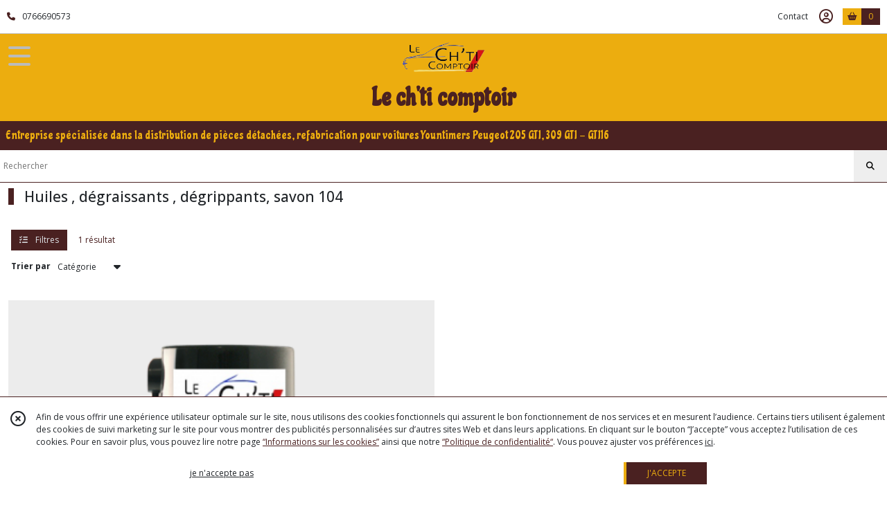

--- FILE ---
content_type: text/html; charset=UTF-8
request_url: https://lechticomptoir.fr/catalogue/264810-Huiles-degraissants-degrippants-104
body_size: 20010
content:
    <!DOCTYPE html>
<html class="no-js">
<head>
  <meta charset="utf-8">
  <title>      Huiles , dégraissants , dégrippants, savon 104 | Le ch&#039;ti comptoir
  </title>
  <meta name="viewport" content="width=device-width, initial-scale=1">
                                <meta name="robots" content="noindex,follow">
            <link rel="canonical" href="https://lechticomptoir.fr/catalogue/264810-Huiles-degraissants-degrippants-104">
        
      <meta property="og:type" content="website" />
  <meta property="og:url" content="https://lechticomptoir.fr" />
  <meta property="og:title" content="Le ch&#039;ti comptoir" />
  <meta property="og:image" content="https://eproshopping.cloud/media/614e0d28f1aa7054cf0e7261514f924de54c7324/logo/a0889f0acceef4ccb9c51cfdef024a4964c5d714.png" />
  <meta property="og:description" content="Entreprise spécialisée dans la distribution de pièces détachées, refabrication pour voitures Yountimers  Peugeot 205 GTI, 309 GTI - GTI16" />
                  <meta name="google-site-verification" content="glliZ1dwmSqIL-F4ijhF8CuooePdd9IClxC8FP1TZd0" />
                        <script>
    document.documentElement.className = document.documentElement.className.replace(/\bno-js\b/,'js');
  </script>
  <link href="https://fonts.googleapis.com/css2?family=Open+Sans:wght@300..800" rel="stylesheet" type="text/css">
          <link href="https://fonts.googleapis.com/css?family=Chicle:400" rel="stylesheet" type="text/css">
        <link href="https://fonts.googleapis.com/css?family=Zen+Old+Mincho:400,500,600,700,900" rel="stylesheet" type="text/css">
    <link rel="stylesheet" href="/build/997.ba563669.css"><link rel="stylesheet" href="/build/834.16e61b03.css"><link rel="stylesheet" href="/build/80.41b1edde.css"><link rel="stylesheet" href="/build/frontend.ba9157c0.css">
  <link rel="stylesheet" href="/theme/css/theme_2885_904a36e1.css" media="screen">
            
  <script src="/build/runtime.a75ddfe5.js" defer></script><script src="/build/406.a97bfe4f.js" defer></script><script src="/build/997.8d0fd1da.js" defer></script><script src="/build/923.0164837a.js" defer></script><script src="/build/834.74802303.js" defer></script><script src="/build/80.8bac68f7.js" defer></script><script src="/build/110.9abd3f9c.js" defer></script><script src="/build/609.a2a9851b.js" defer></script><script src="/build/frontend.b0a52ec5.js" defer></script>
    <script>
    document.addEventListener('DOMContentLoaded', function() {
      Catalog.init('https://lechticomptoir.fr/catalogue/264810-Huiles-degraissants-degrippants-104');
    });
  </script>
</head>
<body>

      
<header class="t_A09 ">
  <div class="HeaderTop">
    <div class="wrapper">
      <div class="main">
                  <a href="tel:0766690573">
            <span class="icon fa-solid fa-phone"></span>
            <span class="text">0766690573</span>
          </a>
              </div>
      <div class="aside">
                    <ul class="PageLinkContainer level-0" >
                    <li>
                  <a href="/page/qui-sommes-nous.html">
                        <span class="text">Qui sommes nous ?</span>
                      </a>
                      </li>
                <li>
                  <a href="/page/268522-information-livraison.html">
                        <span class="text">Information Livraison</span>
                      </a>
                      </li>
                <li>
                  <div>
                        <span class="text">Menu</span>
                          <span class="fa-solid fa-sort-down"></span>
                      </div>
                            <ul class="display-column level-1" style="display:none">
          <li class="MobileHeaderMenu">
                  <div>
                        <span class="text">Menu</span>
          </div>
              </li>
                    <li>
                  <a href="/page/275199-fabrication-le-ch-ti-comptoir.html">
                        <span class="text">Demande de fabrication </span>
                      </a>
                      </li>
                <li>
                  <a href="/page/275200-fabrication-le-ch-ti-comptoir.html">
                        <span class="text">Fabrication Le ch&#039;ti comptoir</span>
                      </a>
                      </li>
      </ul>

              </li>
      </ul>

        <ul>
                      <li class="contact">
              <a href="/contactez-nous">Contact</a>
            </li>
                                                                        <li class="adv-login">
                                          <a class="js-adv-modal-open" href="/login">Inscription</a>
                                      </li>
                                                  <li class="login">
                    <a class="js-adv-modal-open" href="/login" aria-label="Espace client">
                      <span class="icon far fa-user-circle"></span>
                    </a>
                  </li>
                                                                                <li class="cart">
                <a href="/panier">
                  <div class="icon"><span class="fas fa-shopping-basket"></span></div>
                  <div class="counter js-cartTotal-total-products">0</div>
                </a>
              </li>
                              </ul>
      </div>
    </div>
  </div>
  <div class="HeaderMiddle ">
    <div class="wrapper">
      <div id="header-menu-mobile-toggle">
        <span>Toggle Menu</span>
      </div>
      <div class="main">
        <a href="/">
          <img src="https://eproshopping.cloud/media/614e0d28f1aa7054cf0e7261514f924de54c7324/logo/a0889f0acceef4ccb9c51cfdef024a4964c5d714.png" class="js-PreviewLogo">
          <div>
                                          <div class="title js-PreviewTitle">Le ch&#039;ti comptoir</div>
                                                    <div class="baseline js-PreviewBaseline">Entreprise spécialisée dans la distribution de pièces détachées, refabrication pour voitures Yountimers  Peugeot 205 GTI, 309 GTI - GTI16</div>
                      </div>
        </a>
      </div>
      <div class="aside">
        <ul>
          <li>
            <div class="search-form">
              <input type="search" data-url="/catalogue" placeholder="Rechercher">
              <button aria-label="Rechercher"><i class="fa-solid fa-search"></i></button>
            </div>
          </li>
                                              <li class="login">
                <a class="js-adv-modal-open" href="/login" aria-label="Espace client">
                  <div class="icon"><span class="fas fa-user"></span></div>
                </a>
              </li>
                                            <li class="cart">
              <a href="/panier">
                <div class="icon"><span class="fas fa-shopping-cart"></span></div>
                <div class="counter js-cartTotal-total-products">0</div>
              </a>
            </li>
                  </ul>
      </div>
    </div>
  </div>
    <nav class="Menu t_C01">
  <div>
    <ul class="level-0 " >
                    <li>
                              <a href="/">
                              <span class="icon fas fa-home mr-0"></span>
                            <span class="text"></span>
                          </a>
                                </li>
                      <li>
                              <a href="/catalogue">
                            <span class="text">Tous nos produits</span>
                              <span class="fa-solid fa-chevron-right"></span>
                          </a>
                                    <ul class="level-1 display-left" style="display:none">
      <li class="MobileHeaderMenu">
              <a href="/catalogue">
                    <span class="text">Tous nos produits</span>
        </a>
          </li>
                    <li>
                              <a href="/catalogue/355762-Piece-injection-diesel-PSA">
                            <span class="text">Pièce injection diesel PSA </span>
                          </a>
                                </li>
                      <li>
                              <a href="/catalogue/6545-carrosserie">
                            <span class="text">Peugeot 205  </span>
                              <span class="fa-solid fa-chevron-right"></span>
                          </a>
                                    <ul class="level-2 " >
      <li class="MobileHeaderMenu">
              <a href="/catalogue/6545-carrosserie">
                    <span class="text">Peugeot 205  </span>
        </a>
          </li>
                    <li>
                              <a href="/catalogue/6544-automobile">
                            <span class="text">Eléments carrosserie 205</span>
                              <span class="fa-solid fa-chevron-right"></span>
                          </a>
                                    <ul class="level-3 " >
      <li class="MobileHeaderMenu">
              <a href="/catalogue/6544-automobile">
                    <span class="text">Eléments carrosserie 205</span>
        </a>
          </li>
                    <li>
                              <a href="/catalogue/25613-accessoires-carrosserie">
                            <span class="text">Agrafes carrosserie 205</span>
                          </a>
                                </li>
                      <li>
                              <a href="/catalogue/48715-joint-carrosserie-et-vitre-205">
                            <span class="text">Joints carrosserie et vitrage 205</span>
                          </a>
                                </li>
                      <li>
                              <a href="/catalogue/56167-vitrage-205">
                            <span class="text">Vitrages 205</span>
                          </a>
                                </li>
                      <li>
                              <a href="/catalogue/294565-Accessoires-pose-vitrage-205">
                            <span class="text">Accessoires pose vitrage 205</span>
                          </a>
                                </li>
                      <li>
                              <a href="/catalogue/7099-golf">
                            <span class="text">Eclairages 205</span>
                          </a>
                                </li>
                      <li>
                              <a href="/catalogue/76177-tolerie">
                            <span class="text">Tôleries 205</span>
                          </a>
                                </li>
                      <li>
                              <a href="/catalogue/76179-carrosserie">
                            <span class="text">Éléments Carrosserie 205</span>
                          </a>
                                </li>
                      <li>
                              <a href="/catalogue/76180-divers">
                            <span class="text">Divers carrosserie   205</span>
                          </a>
                                </li>
      </ul>
              </li>
                      <li>
                              <a href="/catalogue/8248-carrosserie-occasion">
                            <span class="text"> Eléments Intérieur  205</span>
                              <span class="fa-solid fa-chevron-right"></span>
                          </a>
                                    <ul class="level-3 " >
      <li class="MobileHeaderMenu">
              <a href="/catalogue/8248-carrosserie-occasion">
                    <span class="text"> Eléments Intérieur  205</span>
        </a>
          </li>
                    <li>
                              <a href="/catalogue/34579-accessoire-interieur-205">
                            <span class="text">Accessoires intérieur 205</span>
                          </a>
                                </li>
                      <li>
                              <a href="/catalogue/106853-elements-electrique">
                            <span class="text">Eléments électrique  205</span>
                          </a>
                                </li>
                      <li>
                              <a href="/catalogue/106854-elements-plastique">
                            <span class="text">Eléments plastique 205</span>
                          </a>
                                </li>
                      <li>
                              <a href="/catalogue/106855-elements-habillage-insonorisant">
                            <span class="text">Eléments habillage , insonorisant 205</span>
                          </a>
                                </li>
                      <li>
                              <a href="/catalogue/221157-pieces-interieur-205">
                            <span class="text">Pièces Intérieur 205</span>
                          </a>
                                </li>
                      <li>
                              <a href="/catalogue/256020-sellerie-205">
                            <span class="text">Sellerie 205</span>
                          </a>
                                </li>
      </ul>
              </li>
                      <li>
                              <a href="/catalogue/76080-mecanique">
                            <span class="text">Moteur 205 </span>
                              <span class="fa-solid fa-chevron-right"></span>
                          </a>
                                    <ul class="level-3 " >
      <li class="MobileHeaderMenu">
              <a href="/catalogue/76080-mecanique">
                    <span class="text">Moteur 205 </span>
        </a>
          </li>
                    <li>
                              <a href="/catalogue/48505-mecanique-support">
                            <span class="text">Support , silent bloc ... 205</span>
                          </a>
                                </li>
                      <li>
                              <a href="/catalogue/53048-mecanique-accessoire">
                            <span class="text">Accessoires moteur 205</span>
                          </a>
                                </li>
                      <li>
                              <a href="/catalogue/7101-lp">
                            <span class="text">Pièces moteur  205</span>
                          </a>
                                </li>
                      <li>
                              <a href="/catalogue/260342-Pieces-moteur-alimentation-205">
                            <span class="text">Pièces alimentation moteur 205 </span>
                          </a>
                                </li>
                      <li>
                              <a href="/catalogue/298770-Pieces-alimentation-moteur-205-XU-Diesel">
                            <span class="text">Pièces alimentation moteur spécifique 205 XU Diesel</span>
                          </a>
                                </li>
                      <li>
                              <a href="/catalogue/260344-Pieces-lubrification-moteur-205">
                            <span class="text">Pièces lubrification moteur 205 </span>
                          </a>
                                </li>
                      <li>
                              <a href="/catalogue/265165-Joints-torique-spy-moteur-205">
                            <span class="text">Joints torique , spi  accessoires moteur 205</span>
                          </a>
                                </li>
                      <li>
                              <a href="/catalogue/95910-joints-moteur">
                            <span class="text">Joints moteur  205</span>
                          </a>
                                </li>
                      <li>
                              <a href="/catalogue/95911-filtres-205">
                            <span class="text">Filtres 205</span>
                          </a>
                                </li>
                      <li>
                              <a href="/catalogue/106395-durites">
                            <span class="text">Durites 205</span>
                          </a>
                                </li>
                      <li>
                              <a href="/catalogue/119357-refroidissement-205">
                            <span class="text">Refroidissement 205</span>
                          </a>
                                </li>
                      <li>
                              <a href="/catalogue/195214-courroies-205">
                            <span class="text">Courroies accessoires, distributions ,kits distributions 205  ...</span>
                          </a>
                                </li>
                      <li>
                              <a href="/catalogue/214492-cables">
                            <span class="text">Câbles,compteur,capot 205</span>
                          </a>
                                </li>
                      <li>
                              <a href="/catalogue/263373-Colliers-de-serrage-205">
                            <span class="text">Colliers de serrage 205</span>
                          </a>
                                </li>
      </ul>
              </li>
                      <li>
                              <a href="/catalogue/263642-Elements-electrique-205">
                            <span class="text">Elements électrique 205</span>
                              <span class="fa-solid fa-chevron-right"></span>
                          </a>
                                    <ul class="level-3 " >
      <li class="MobileHeaderMenu">
              <a href="/catalogue/263642-Elements-electrique-205">
                    <span class="text">Elements électrique 205</span>
        </a>
          </li>
                    <li>
                              <a href="/catalogue/194414-sondes-capteurs-205">
                            <span class="text">Sondes , capteurs , contacteurs 205</span>
                          </a>
                                </li>
                      <li>
                              <a href="/catalogue/44893-accessoire-electrique">
                            <span class="text">Pièces allumage 205</span>
                          </a>
                                </li>
                      <li>
                              <a href="/catalogue/263643-Fils-allumage-205">
                            <span class="text">Fils , faisceaux allumage 205</span>
                          </a>
                                </li>
                      <li>
                              <a href="/catalogue/263644-Demarreurs-205">
                            <span class="text">Démarreurs 205</span>
                          </a>
                                </li>
                      <li>
                              <a href="/catalogue/263645-Alternateurs-205">
                            <span class="text">Alternateurs 205</span>
                          </a>
                                </li>
      </ul>
              </li>
                      <li>
                              <a href="/catalogue/95909-boite-de-vitesse">
                            <span class="text">Boite de vitesse 205</span>
                              <span class="fa-solid fa-chevron-right"></span>
                          </a>
                                    <ul class="level-3 " >
      <li class="MobileHeaderMenu">
              <a href="/catalogue/95909-boite-de-vitesse">
                    <span class="text">Boite de vitesse 205</span>
        </a>
          </li>
                    <li>
                              <a href="/catalogue/196773-pieces-boite-de-vitesse-205">
                            <span class="text">Pièces boite de vitesse 205</span>
                          </a>
                                </li>
                      <li>
                              <a href="/catalogue/196774-embrayage-205">
                            <span class="text">Embrayage 205 </span>
                          </a>
                                </li>
                      <li>
                              <a href="/catalogue/196775-joints-boite-de-vitesse-205">
                            <span class="text">Joints boite de vitesse 205</span>
                          </a>
                                </li>
                      <li>
                              <a href="/catalogue/196777-cables-embrayage-205">
                            <span class="text">Câbles embrayage 205</span>
                          </a>
                                </li>
                      <li>
                              <a href="/catalogue/196778-biellettes-boite-de-vitesse-205">
                            <span class="text">Biellettes boite de vitesse 205</span>
                          </a>
                                </li>
                      <li>
                              <a href="/catalogue/196852-caedans-205">
                            <span class="text">Cardans 205</span>
                          </a>
                                </li>
      </ul>
              </li>
                      <li>
                              <a href="/catalogue/94343-train-avant">
                            <span class="text">Train avant 205</span>
                              <span class="fa-solid fa-chevron-right"></span>
                          </a>
                                    <ul class="level-3 " >
      <li class="MobileHeaderMenu">
              <a href="/catalogue/94343-train-avant">
                    <span class="text">Train avant 205</span>
        </a>
          </li>
                    <li>
                              <a href="/catalogue/94344-direction">
                            <span class="text">Pièces direction avant 205</span>
                          </a>
                                </li>
                      <li>
                              <a href="/catalogue/263257-Etriers-avant-205">
                            <span class="text">Etriers avant 205</span>
                          </a>
                                </li>
                      <li>
                              <a href="/catalogue/94345-freinage">
                            <span class="text">Plaquettes de frein avant 205</span>
                          </a>
                                </li>
                      <li>
                              <a href="/catalogue/263259-Disques-avant-205">
                            <span class="text">Disques de frein avant 205</span>
                          </a>
                                </li>
                      <li>
                              <a href="/catalogue/263258-Flexibles-de-frein-avant-205">
                            <span class="text">Flexibles de frein avant 205 </span>
                          </a>
                                </li>
                      <li>
                              <a href="/catalogue/263260-Maitres-cylindres-marstervacs-205">
                            <span class="text">Maitres cylindres,mastervacs 205</span>
                          </a>
                                </li>
                      <li>
                              <a href="/catalogue/94352-silents-blocs">
                            <span class="text">Silents blocs avant 205</span>
                          </a>
                                </li>
                      <li>
                              <a href="/catalogue/95918-elements-roue">
                            <span class="text">Elements de roue avant 205</span>
                          </a>
                                </li>
                      <li>
                              <a href="/catalogue/97791-amortisseur">
                            <span class="text">Amortisseurs avant 205</span>
                          </a>
                                </li>
                      <li>
                              <a href="/catalogue/94349-accessoires">
                            <span class="text">Accessoires  avant 205</span>
                          </a>
                                </li>
      </ul>
              </li>
                      <li>
                              <a href="/catalogue/76236-train-arriere">
                            <span class="text">Train arrière 205</span>
                              <span class="fa-solid fa-chevron-right"></span>
                          </a>
                                    <ul class="level-3 " >
      <li class="MobileHeaderMenu">
              <a href="/catalogue/76236-train-arriere">
                    <span class="text">Train arrière 205</span>
        </a>
          </li>
                    <li>
                              <a href="/catalogue/94347-elements">
                            <span class="text">Eléments de roue arrière 205</span>
                          </a>
                                </li>
                      <li>
                              <a href="/catalogue/194723-elements-train-arriere-205">
                            <span class="text">Eléments train arrière 205</span>
                          </a>
                                </li>
                      <li>
                              <a href="/catalogue/218990-amortisseurs-arriere-205">
                            <span class="text">Amortisseurs Arrière 205</span>
                          </a>
                                </li>
                      <li>
                              <a href="/catalogue/263274-Etriers-arriere-205">
                            <span class="text">Etriers arrière 205</span>
                          </a>
                                </li>
                      <li>
                              <a href="/catalogue/263277-Flexibles-arriere-205">
                            <span class="text">Flexibles , câbles arrière 205</span>
                          </a>
                                </li>
                      <li>
                              <a href="/catalogue/263278-Disques-plaquettes-arriere-205">
                            <span class="text">Disques , plaquettes arrière 205</span>
                          </a>
                                </li>
                      <li>
                              <a href="/catalogue/263281-Machoires-tambours-cylindres-205">
                            <span class="text">Mâchoires , tambours , cylindres 205</span>
                          </a>
                                </li>
      </ul>
              </li>
                      <li>
                              <a href="/catalogue/119360-echappement-205">
                            <span class="text">Echappement 205</span>
                              <span class="fa-solid fa-chevron-right"></span>
                          </a>
                                    <ul class="level-3 " >
      <li class="MobileHeaderMenu">
              <a href="/catalogue/119360-echappement-205">
                    <span class="text">Echappement 205</span>
        </a>
          </li>
                    <li>
                              <a href="/catalogue/260345-Silencieux-lignes-collecteurs-205">
                            <span class="text">Silencieux,lignes,collecteurs 205</span>
                          </a>
                                </li>
                      <li>
                              <a href="/catalogue/260346-Accesoires-echappement-205">
                            <span class="text">Accessoires , joints échappement 205</span>
                          </a>
                                </li>
      </ul>
              </li>
                      <li>
                              <a href="/catalogue/264754-Huiles-degraissants-degrippants-205">
                            <span class="text">Huiles , dégraissants , dégrippants ,savon 205</span>
                          </a>
                                </li>
      </ul>
              </li>
                      <li>
                              <a href="/catalogue/7127-peugeot-309">
                            <span class="text">Peugeot 309</span>
                              <span class="fa-solid fa-chevron-right"></span>
                          </a>
                                    <ul class="level-2 " >
      <li class="MobileHeaderMenu">
              <a href="/catalogue/7127-peugeot-309">
                    <span class="text">Peugeot 309</span>
        </a>
          </li>
                    <li>
                              <a href="/catalogue/43169-elements-carrosserie-309">
                            <span class="text">Eléments carrosserie 309</span>
                              <span class="fa-solid fa-chevron-right"></span>
                          </a>
                                    <ul class="level-3 " >
      <li class="MobileHeaderMenu">
              <a href="/catalogue/43169-elements-carrosserie-309">
                    <span class="text">Eléments carrosserie 309</span>
        </a>
          </li>
                    <li>
                              <a href="/catalogue/305691-Agrafes-carrosserie-309">
                            <span class="text">Agrafes carrosserie 309</span>
                          </a>
                                </li>
                      <li>
                              <a href="/catalogue/25695-accessoires-carrosserie-309">
                            <span class="text">Accessoires carrosserie 309</span>
                          </a>
                                </li>
                      <li>
                              <a href="/catalogue/48716-joint-carrosserie-et-vitre-309">
                            <span class="text">Joints carrosserie,vitrage  309</span>
                          </a>
                                </li>
                      <li>
                              <a href="/catalogue/60057-vitrage-309">
                            <span class="text">Vitrages 309</span>
                          </a>
                                </li>
                      <li>
                              <a href="/catalogue/294566-Accessoires-pose-vitrage-309">
                            <span class="text">Accessoires pose vitrage 309</span>
                          </a>
                                </li>
                      <li>
                              <a href="/catalogue/7276-electricite-309">
                            <span class="text">Eclairage 309</span>
                          </a>
                                </li>
                      <li>
                              <a href="/catalogue/106858-toleries-309">
                            <span class="text">Tôleries 309</span>
                          </a>
                                </li>
                      <li>
                              <a href="/catalogue/106857-carrosserie-309">
                            <span class="text">Éléments carrosserie 309</span>
                          </a>
                                </li>
                      <li>
                              <a href="/catalogue/261293-Divers-309">
                            <span class="text">Divers carrosserie   309</span>
                          </a>
                                </li>
      </ul>
              </li>
                      <li>
                              <a href="/catalogue/45574-electricite-interieur-309">
                            <span class="text">Eléments  intérieur 309</span>
                              <span class="fa-solid fa-chevron-right"></span>
                          </a>
                                    <ul class="level-3 " >
      <li class="MobileHeaderMenu">
              <a href="/catalogue/45574-electricite-interieur-309">
                    <span class="text">Eléments  intérieur 309</span>
        </a>
          </li>
                    <li>
                              <a href="/catalogue/261294-Accessoire-interieur-309">
                            <span class="text">Accessoires intérieur 309</span>
                          </a>
                                </li>
                      <li>
                              <a href="/catalogue/261295-Elements-electrique-309">
                            <span class="text">Eléments électrique 309</span>
                          </a>
                                </li>
                      <li>
                              <a href="/catalogue/261296-Elements-plastique-309">
                            <span class="text">Eléments plastique 309</span>
                          </a>
                                </li>
                      <li>
                              <a href="/catalogue/261297-Elements-habillage-insonorisants-309">
                            <span class="text">Eléments habillage , insonorisants 309</span>
                          </a>
                                </li>
                      <li>
                              <a href="/catalogue/261298-Pieces-interieur-309">
                            <span class="text">Pièces intérieur 309</span>
                          </a>
                                </li>
                      <li>
                              <a href="/catalogue/261299-Sellerie-309">
                            <span class="text">Sellerie 309</span>
                          </a>
                                </li>
      </ul>
              </li>
                      <li>
                              <a href="/catalogue/40036-mecanique-309">
                            <span class="text">Moteur 309</span>
                              <span class="fa-solid fa-chevron-right"></span>
                          </a>
                                    <ul class="level-3 " >
      <li class="MobileHeaderMenu">
              <a href="/catalogue/40036-mecanique-309">
                    <span class="text">Moteur 309</span>
        </a>
          </li>
                    <li>
                              <a href="/catalogue/48707-mecanique-support-silent-bloc-309">
                            <span class="text">Supports, silent blocs ... 309</span>
                          </a>
                                </li>
                      <li>
                              <a href="/catalogue/261304-Accessoires-moteur-309">
                            <span class="text">Accessoires moteur 309</span>
                          </a>
                                </li>
                      <li>
                              <a href="/catalogue/106859-pieces-moteur-309">
                            <span class="text">Pièces moteur 309</span>
                          </a>
                                </li>
                      <li>
                              <a href="/catalogue/261305-Pieces-alimentation-309">
                            <span class="text">Pièces alimentation 309</span>
                          </a>
                                </li>
                      <li>
                              <a href="/catalogue/261306-Pieces-lubrification-309">
                            <span class="text">Pièces lubrification 309</span>
                          </a>
                                </li>
                      <li>
                              <a href="/catalogue/265164-Joints-torique-spy-moteur-309">
                            <span class="text">Joints torique , spi  moteur 309</span>
                          </a>
                                </li>
                      <li>
                              <a href="/catalogue/201850-joints-309">
                            <span class="text">Joints moteur 309</span>
                          </a>
                                </li>
                      <li>
                              <a href="/catalogue/199338-filtres-309">
                            <span class="text">Filtres 309</span>
                          </a>
                                </li>
                      <li>
                              <a href="/catalogue/106396-durites">
                            <span class="text">Durites 309</span>
                          </a>
                                </li>
                      <li>
                              <a href="/catalogue/194553-refroidissement-moteur-309">
                            <span class="text">Refroidissement  309</span>
                          </a>
                                </li>
                      <li>
                              <a href="/catalogue/194552-sondes-capteurs-contacteurs-205">
                            <span class="text">Sondes , capteurs , contacteurs .. 205</span>
                          </a>
                                </li>
                      <li>
                              <a href="/catalogue/261307-Courries-accesoire">
                            <span class="text">Courroies accessoires,distributions,kits distributions 309</span>
                          </a>
                                </li>
                      <li>
                              <a href="/catalogue/214514-cables-309">
                            <span class="text">Câbles,compteur,capôt 309</span>
                          </a>
                                </li>
                      <li>
                              <a href="/catalogue/263374-Colliers-de-serrage-309">
                            <span class="text">Colliers de serrage  309</span>
                          </a>
                                </li>
      </ul>
              </li>
                      <li>
                              <a href="/catalogue/264450-Elements-electrique-309">
                            <span class="text">Elements électrique 309</span>
                              <span class="fa-solid fa-chevron-right"></span>
                          </a>
                                    <ul class="level-3 " >
      <li class="MobileHeaderMenu">
              <a href="/catalogue/264450-Elements-electrique-309">
                    <span class="text">Elements électrique 309</span>
        </a>
          </li>
                    <li>
                              <a href="/catalogue/264451-Sondes-contacteurs-309">
                            <span class="text">Sondes , capteurs , contacteurs  309</span>
                          </a>
                                </li>
                      <li>
                              <a href="/catalogue/196789-pieces-allumage-309">
                            <span class="text">Pièces allumage 309</span>
                          </a>
                                </li>
                      <li>
                              <a href="/catalogue/264453-Fils-faisceaux-d-allumage-309">
                            <span class="text">Fils , faisceaux d&#039;allumage 309</span>
                          </a>
                                </li>
                      <li>
                              <a href="/catalogue/264454-Demarreurs-309">
                            <span class="text">Démarreurs 309</span>
                          </a>
                                </li>
                      <li>
                              <a href="/catalogue/264455-Alternateurs-309">
                            <span class="text">Alternateurs 309</span>
                          </a>
                                </li>
      </ul>
              </li>
                      <li>
                              <a href="/catalogue/196779-boite-de-vitesse-309">
                            <span class="text">Boite de vitesse 309</span>
                              <span class="fa-solid fa-chevron-right"></span>
                          </a>
                                    <ul class="level-3 " >
      <li class="MobileHeaderMenu">
              <a href="/catalogue/196779-boite-de-vitesse-309">
                    <span class="text">Boite de vitesse 309</span>
        </a>
          </li>
                    <li>
                              <a href="/catalogue/196780-pieces-boite-de-vitesse-309">
                            <span class="text">Pièces boite de vitesse 309</span>
                          </a>
                                </li>
                      <li>
                              <a href="/catalogue/196783-embrayage-309">
                            <span class="text">Embrayage 309</span>
                          </a>
                                </li>
                      <li>
                              <a href="/catalogue/196781-joints-boite-de-vitesse-309">
                            <span class="text">Joints boite de vitesse 309</span>
                          </a>
                                </li>
                      <li>
                              <a href="/catalogue/196784-cables-d-embrayage-309">
                            <span class="text">Câbles d&#039;embrayage 309</span>
                          </a>
                                </li>
                      <li>
                              <a href="/catalogue/196782-biellettes-boite-de-vitesse-309">
                            <span class="text">Biellettes boite de vitesse 309</span>
                          </a>
                                </li>
                      <li>
                              <a href="/catalogue/263256-Cardans-309">
                            <span class="text">Cardans 309</span>
                          </a>
                                </li>
      </ul>
              </li>
                      <li>
                              <a href="/catalogue/194700-train-avant-309">
                            <span class="text">Train avant 309</span>
                              <span class="fa-solid fa-chevron-right"></span>
                          </a>
                                    <ul class="level-3 " >
      <li class="MobileHeaderMenu">
              <a href="/catalogue/194700-train-avant-309">
                    <span class="text">Train avant 309</span>
        </a>
          </li>
                    <li>
                              <a href="/catalogue/194702-pieces-direction-309">
                            <span class="text">Pièces direction avant  309</span>
                          </a>
                                </li>
                      <li>
                              <a href="/catalogue/266844-Etriers-avant-309">
                            <span class="text">Etriers avant 309</span>
                          </a>
                                </li>
                      <li>
                              <a href="/catalogue/266845-Plaquettes-de-frein-avant-309">
                            <span class="text">Plaquettes de frein avant 309</span>
                          </a>
                                </li>
                      <li>
                              <a href="/catalogue/266846-Disques-de-frein-avant-309">
                            <span class="text">Disques de frein avant 309</span>
                          </a>
                                </li>
                      <li>
                              <a href="/catalogue/266847-Flexible-de-frein-avant-309">
                            <span class="text">Flexibles de frein avant 309</span>
                          </a>
                                </li>
                      <li>
                              <a href="/catalogue/266848-Maitres-cylindres-mastervacs-309">
                            <span class="text">Maitres cylindres , mastervacs 309</span>
                          </a>
                                </li>
                      <li>
                              <a href="/catalogue/194706-silents-blocs-309">
                            <span class="text">Silents blocs avant 309</span>
                          </a>
                                </li>
                      <li>
                              <a href="/catalogue/194707-elements-de-roue-309">
                            <span class="text">Eléments de roue avant 309</span>
                          </a>
                                </li>
                      <li>
                              <a href="/catalogue/194704-accessoires-309">
                            <span class="text">Accessoires avant 309</span>
                          </a>
                                </li>
                      <li>
                              <a href="/catalogue/194708-amortisseurs-309">
                            <span class="text">Amortisseurs avant 309</span>
                          </a>
                                </li>
      </ul>
              </li>
                      <li>
                              <a href="/catalogue/194701-train-arriere-309">
                            <span class="text">Train arrière 309</span>
                              <span class="fa-solid fa-chevron-right"></span>
                          </a>
                                    <ul class="level-3 " >
      <li class="MobileHeaderMenu">
              <a href="/catalogue/194701-train-arriere-309">
                    <span class="text">Train arrière 309</span>
        </a>
          </li>
                    <li>
                              <a href="/catalogue/194710-elements-de-roue-309">
                            <span class="text">Eléments de roue arrière 309</span>
                          </a>
                                </li>
                      <li>
                              <a href="/catalogue/194722-elements-train-arriere-309">
                            <span class="text">Eléments train arrière 309</span>
                          </a>
                                </li>
                      <li>
                              <a href="/catalogue/218991-amortisseurs-arriere-309">
                            <span class="text">Amortisseurs Arrière 309</span>
                          </a>
                                </li>
                      <li>
                              <a href="/catalogue/264521-Etriers-arriere-309">
                            <span class="text">Etriers arrière 309 </span>
                          </a>
                                </li>
                      <li>
                              <a href="/catalogue/264522-Flexibles-cables-arriere-309">
                            <span class="text">Flexibles ,câbles arrière 309</span>
                          </a>
                                </li>
                      <li>
                              <a href="/catalogue/264523-Disques-plaquettes-machoires-frein-arriere-309">
                            <span class="text">Disques , plaquettes  arrière 309</span>
                          </a>
                                </li>
                      <li>
                              <a href="/catalogue/264524-Machoire-tambours-cylindre-309">
                            <span class="text">Mâchoire , tambours , cylindre 309</span>
                          </a>
                                </li>
      </ul>
              </li>
                      <li>
                              <a href="/catalogue/196785-echappement-309">
                            <span class="text">Echappement 309</span>
                              <span class="fa-solid fa-chevron-right"></span>
                          </a>
                                    <ul class="level-3 " >
      <li class="MobileHeaderMenu">
              <a href="/catalogue/196785-echappement-309">
                    <span class="text">Echappement 309</span>
        </a>
          </li>
                    <li>
                              <a href="/catalogue/264525-Silencieux-lignes-collecteurs-309">
                            <span class="text">Silencieux , lignes , collecteurs 309 </span>
                          </a>
                                </li>
                      <li>
                              <a href="/catalogue/264526-Accessoires-echappement-309">
                            <span class="text">Accessoires , joints échappement 309</span>
                          </a>
                                </li>
      </ul>
              </li>
                      <li>
                              <a href="/catalogue/7277-divers-309">
                            <span class="text">Divers 309</span>
                          </a>
                                </li>
                      <li>
                              <a href="/catalogue/264804-Huiles-degraissants-degrippants-309">
                            <span class="text">Huiles , dégraissants , dégrippants ,savon 309</span>
                          </a>
                                </li>
      </ul>
              </li>
                      <li>
                              <a href="/catalogue/197450-peugeot-305">
                            <span class="text">Peugeot 305</span>
                              <span class="fa-solid fa-chevron-right"></span>
                          </a>
                                    <ul class="level-2 " >
      <li class="MobileHeaderMenu">
              <a href="/catalogue/197450-peugeot-305">
                    <span class="text">Peugeot 305</span>
        </a>
          </li>
                    <li>
                              <a href="/catalogue/214550-elements-carrosserie-305">
                            <span class="text">Eléments carrosserie 305</span>
                              <span class="fa-solid fa-chevron-right"></span>
                          </a>
                                    <ul class="level-3 " >
      <li class="MobileHeaderMenu">
              <a href="/catalogue/214550-elements-carrosserie-305">
                    <span class="text">Eléments carrosserie 305</span>
        </a>
          </li>
                    <li>
                              <a href="/catalogue/305695-Agrafes-carrosserie-305">
                            <span class="text">Agrafes carrosserie 305</span>
                          </a>
                                </li>
                      <li>
                              <a href="/catalogue/264593-Vitrages-305">
                            <span class="text">Vitrages 305</span>
                          </a>
                                </li>
                      <li>
                              <a href="/catalogue/214551-joints-carrosserie-et-vitrage-305">
                            <span class="text">Joints carrosserie et vitrage 305</span>
                          </a>
                                </li>
                      <li>
                              <a href="/catalogue/294567-Accessoires-pose-vitrage-305">
                            <span class="text">Accessoires pose vitrage 305</span>
                          </a>
                                </li>
                      <li>
                              <a href="/catalogue/292176-Divers-carrosserie-305">
                            <span class="text">Divers carrosserie 305</span>
                          </a>
                                </li>
                      <li>
                              <a href="/catalogue/292177-Elements-carrosserie-305">
                            <span class="text">Eléments carrosserie 305</span>
                          </a>
                                </li>
      </ul>
              </li>
                      <li>
                              <a href="/catalogue/221165-elements-interieur-305">
                            <span class="text">Éléments Intérieur 305</span>
                              <span class="fa-solid fa-chevron-right"></span>
                          </a>
                                    <ul class="level-3 " >
      <li class="MobileHeaderMenu">
              <a href="/catalogue/221165-elements-interieur-305">
                    <span class="text">Éléments Intérieur 305</span>
        </a>
          </li>
                    <li>
                              <a href="/catalogue/221166-pieces-interieurs-305">
                            <span class="text">Pièces Intérieurs 305</span>
                          </a>
                                </li>
      </ul>
              </li>
                      <li>
                              <a href="/catalogue/197451-moteur-305">
                            <span class="text">Moteur 305</span>
                              <span class="fa-solid fa-chevron-right"></span>
                          </a>
                                    <ul class="level-3 " >
      <li class="MobileHeaderMenu">
              <a href="/catalogue/197451-moteur-305">
                    <span class="text">Moteur 305</span>
        </a>
          </li>
                    <li>
                              <a href="/catalogue/197452-support-silent-bloc-305">
                            <span class="text">Support , silent bloc ... 305</span>
                          </a>
                                </li>
                      <li>
                              <a href="/catalogue/201846-joints-305">
                            <span class="text">Joints moteur 305</span>
                          </a>
                                </li>
                      <li>
                              <a href="/catalogue/263381-Colliers-de-serrage-305">
                            <span class="text">Colliers de serrage  305</span>
                          </a>
                                </li>
                      <li>
                              <a href="/catalogue/265169-Pieces-lubrification-moteur-305">
                            <span class="text">Pièces lubrification moteur 305</span>
                          </a>
                                </li>
                      <li>
                              <a href="/catalogue/265199-Cables-compteur-capot-104">
                            <span class="text">Câbles,compteur,capot  305</span>
                          </a>
                                </li>
                      <li>
                              <a href="/catalogue/265208-Joints-torique-spi-accessoires-moteur-305">
                            <span class="text">Joints torique , spi  accessoires moteur  305</span>
                          </a>
                                </li>
                      <li>
                              <a href="/catalogue/265213-Accessoires-moteur-305">
                            <span class="text">Accessoires moteur 305</span>
                          </a>
                                </li>
                      <li>
                              <a href="/catalogue/265223-Filtres-305">
                            <span class="text">Filtres 305</span>
                          </a>
                                </li>
                      <li>
                              <a href="/catalogue/265235-Pieces-moteur-305">
                            <span class="text">Pièces moteur 305</span>
                          </a>
                                </li>
                      <li>
                              <a href="/catalogue/265238-Durites-305">
                            <span class="text">Durites 305</span>
                          </a>
                                </li>
                      <li>
                              <a href="/catalogue/265256-Courroies-accessoires-distributions-kits-distributions-305">
                            <span class="text">Courroies accessoires, distributions ,kits distributions 305</span>
                          </a>
                                </li>
      </ul>
              </li>
                      <li>
                              <a href="/catalogue/264950-Elements-electrique-305">
                            <span class="text">Eléments électrique 305</span>
                              <span class="fa-solid fa-chevron-right"></span>
                          </a>
                                    <ul class="level-3 " >
      <li class="MobileHeaderMenu">
              <a href="/catalogue/264950-Elements-electrique-305">
                    <span class="text">Eléments électrique 305</span>
        </a>
          </li>
                    <li>
                              <a href="/catalogue/264951-Sondes-capteurs-contacteurs-305">
                            <span class="text">Sondes ,capteurs , contacteurs 305 </span>
                          </a>
                                </li>
                      <li>
                              <a href="/catalogue/264952-Pieces-allumage-104">
                            <span class="text">Pièces allumage 305</span>
                          </a>
                                </li>
                      <li>
                              <a href="/catalogue/264953-Fils-faisceaux-allumage-305">
                            <span class="text">Fils - faisceaux allumage 305</span>
                          </a>
                                </li>
                      <li>
                              <a href="/catalogue/264955-Demarreur-305">
                            <span class="text">Démarreur 305</span>
                          </a>
                                </li>
                      <li>
                              <a href="/catalogue/264954-Alternateurs-306">
                            <span class="text">Alternateurs 306</span>
                          </a>
                                </li>
      </ul>
              </li>
                      <li>
                              <a href="/catalogue/199953-boite-de-vitesse-305">
                            <span class="text">Boite de vitesse 305</span>
                              <span class="fa-solid fa-chevron-right"></span>
                          </a>
                                    <ul class="level-3 " >
      <li class="MobileHeaderMenu">
              <a href="/catalogue/199953-boite-de-vitesse-305">
                    <span class="text">Boite de vitesse 305</span>
        </a>
          </li>
                    <li>
                              <a href="/catalogue/266803-Pieces-boite-de-vitesse-305">
                            <span class="text">Pièces boite de vitesse 305</span>
                          </a>
                                </li>
                      <li>
                              <a href="/catalogue/266800-Embrayages-305">
                            <span class="text">Embrayages 305</span>
                          </a>
                                </li>
                      <li>
                              <a href="/catalogue/266804-Cables-embrayage-305">
                            <span class="text">Câbles embrayage 305</span>
                          </a>
                                </li>
                      <li>
                              <a href="/catalogue/266801-Joints-boite-de-vitesse-305">
                            <span class="text">Joints boite de vitesse 305</span>
                          </a>
                                </li>
                      <li>
                              <a href="/catalogue/199954-biellettes-boite-de-vitesse-305">
                            <span class="text">Biellettes boite de vitesse 305</span>
                          </a>
                                </li>
                      <li>
                              <a href="/catalogue/266802-Cardans-305">
                            <span class="text">Cardans 305</span>
                          </a>
                                </li>
      </ul>
              </li>
                      <li>
                              <a href="/catalogue/220574-train-avant-305">
                            <span class="text">Train avant 305</span>
                              <span class="fa-solid fa-chevron-right"></span>
                          </a>
                                    <ul class="level-3 " >
      <li class="MobileHeaderMenu">
              <a href="/catalogue/220574-train-avant-305">
                    <span class="text">Train avant 305</span>
        </a>
          </li>
                    <li>
                              <a href="/catalogue/267142-Pieces-direction-avant-305">
                            <span class="text">Pièces direction avant 305</span>
                          </a>
                                </li>
                      <li>
                              <a href="/catalogue/267143-Etrier-avant-305">
                            <span class="text">Etriers avant 305</span>
                          </a>
                                </li>
                      <li>
                              <a href="/catalogue/267144-Plaquettes-avant-305">
                            <span class="text">Plaquettes de frein avant 305</span>
                          </a>
                                </li>
                      <li>
                              <a href="/catalogue/267145-Disque-de-frein-avant-305">
                            <span class="text">Disques de frein avant 305</span>
                          </a>
                                </li>
                      <li>
                              <a href="/catalogue/267146-Flexibles-avant-305">
                            <span class="text">Flexibles avant 305</span>
                          </a>
                                </li>
                      <li>
                              <a href="/catalogue/267163-Silents-blocs-avant-305">
                            <span class="text">Silents blocs avant 305</span>
                          </a>
                                </li>
                      <li>
                              <a href="/catalogue/267147-Maitre-cylindres-mastervacs-305">
                            <span class="text">Maitre cylindres , mastervacs 305</span>
                          </a>
                                </li>
                      <li>
                              <a href="/catalogue/267148-Elements-de-roue-avant-305">
                            <span class="text">Eléments de roue avant 305</span>
                          </a>
                                </li>
                      <li>
                              <a href="/catalogue/267149-Amortisseurs-avant-305">
                            <span class="text">Amortisseurs avant 305</span>
                          </a>
                                </li>
                      <li>
                              <a href="/catalogue/267150-Accessoires-avant-305">
                            <span class="text">Accessoires avant 305</span>
                          </a>
                                </li>
      </ul>
              </li>
                      <li>
                              <a href="/catalogue/269970-Train-arriere-305">
                            <span class="text">Train arrière 305</span>
                              <span class="fa-solid fa-chevron-right"></span>
                          </a>
                                    <ul class="level-3 " >
      <li class="MobileHeaderMenu">
              <a href="/catalogue/269970-Train-arriere-305">
                    <span class="text">Train arrière 305</span>
        </a>
          </li>
                    <li>
                              <a href="/catalogue/269971-Flexibles-de-frein-cables-de-frein-arriere-305">
                            <span class="text">Flexibles de frein , câbles de frein arrière 305</span>
                          </a>
                                </li>
      </ul>
              </li>
                      <li>
                              <a href="/catalogue/270861-Echappement-305">
                            <span class="text">Echappement 305</span>
                              <span class="fa-solid fa-chevron-right"></span>
                          </a>
                                    <ul class="level-3 " >
      <li class="MobileHeaderMenu">
              <a href="/catalogue/270861-Echappement-305">
                    <span class="text">Echappement 305</span>
        </a>
          </li>
                    <li>
                              <a href="/catalogue/270862-Silencieux-lignes-echappement-collecteurs-305">
                            <span class="text">Silencieux , lignes échappement , collecteurs 305</span>
                          </a>
                                </li>
                      <li>
                              <a href="/catalogue/270863-Accessoires-joints-echappement-305">
                            <span class="text">Accessoires , joints échappement 305</span>
                          </a>
                                </li>
      </ul>
              </li>
                      <li>
                              <a href="/catalogue/264811-Huiles-degraissants-degrippants-305">
                            <span class="text">Huiles , dégraissants , dégrippants, savon 305</span>
                          </a>
                                </li>
      </ul>
              </li>
                      <li>
                              <a href="/catalogue/110587-peugeot-605">
                            <span class="text">Peugeot 605</span>
                              <span class="fa-solid fa-chevron-right"></span>
                          </a>
                                    <ul class="level-2 " >
      <li class="MobileHeaderMenu">
              <a href="/catalogue/110587-peugeot-605">
                    <span class="text">Peugeot 605</span>
        </a>
          </li>
                    <li>
                              <a href="/catalogue/222292-elements-carrosserie-605">
                            <span class="text">Éléments carrosserie 605</span>
                              <span class="fa-solid fa-chevron-right"></span>
                          </a>
                                    <ul class="level-3 " >
      <li class="MobileHeaderMenu">
              <a href="/catalogue/222292-elements-carrosserie-605">
                    <span class="text">Éléments carrosserie 605</span>
        </a>
          </li>
                    <li>
                              <a href="/catalogue/222294-accessoires-carrosserie-605">
                            <span class="text">Accessoires Carrosserie 605</span>
                          </a>
                                </li>
                      <li>
                              <a href="/catalogue/264527-Joints-carrosserie-et-vitrage-605">
                            <span class="text">Joints carrosserie et vitrage 605</span>
                          </a>
                                </li>
                      <li>
                              <a href="/catalogue/264528-Eclairage-605">
                            <span class="text">Eclairages 605 </span>
                          </a>
                                </li>
                      <li>
                              <a href="/catalogue/264529-Vitrages-605">
                            <span class="text">Vitrages 605</span>
                          </a>
                                </li>
                      <li>
                              <a href="/catalogue/294568-Accessoires-pose-vitrage-605">
                            <span class="text">Accessoires pose vitrage 605</span>
                          </a>
                                </li>
                      <li>
                              <a href="/catalogue/264530-Toleries-605">
                            <span class="text">Tôleries 605</span>
                          </a>
                                </li>
                      <li>
                              <a href="/catalogue/264531-Elements-carrosserie-605">
                            <span class="text">Eléments carrosserie 605</span>
                          </a>
                                </li>
                      <li>
                              <a href="/catalogue/264532-Divers-605">
                            <span class="text">Divers 605</span>
                          </a>
                                </li>
      </ul>
              </li>
                      <li>
                              <a href="/catalogue/225928-element-interieur-605">
                            <span class="text">Elément Intérieur 605</span>
                              <span class="fa-solid fa-chevron-right"></span>
                          </a>
                                    <ul class="level-3 " >
      <li class="MobileHeaderMenu">
              <a href="/catalogue/225928-element-interieur-605">
                    <span class="text">Elément Intérieur 605</span>
        </a>
          </li>
                    <li>
                              <a href="/catalogue/225929-accessoires-interieur-605">
                            <span class="text">Accessoires Intérieur 605</span>
                          </a>
                                </li>
      </ul>
              </li>
                      <li>
                              <a href="/catalogue/199336-moteur-605">
                            <span class="text">Moteur 605 </span>
                              <span class="fa-solid fa-chevron-right"></span>
                          </a>
                                    <ul class="level-3 " >
      <li class="MobileHeaderMenu">
              <a href="/catalogue/199336-moteur-605">
                    <span class="text">Moteur 605 </span>
        </a>
          </li>
                    <li>
                              <a href="/catalogue/265142-Supports-silenblocs-605">
                            <span class="text">Supports , silenblocs  ..605</span>
                          </a>
                                </li>
                      <li>
                              <a href="/catalogue/265143-Accessoires-moteur-605">
                            <span class="text">Accessoires moteur 605</span>
                          </a>
                                </li>
                      <li>
                              <a href="/catalogue/265144-Pieces-moteur-605">
                            <span class="text">Pièces moteur 605</span>
                          </a>
                                </li>
                      <li>
                              <a href="/catalogue/265145-Pieces-alimentation-moteur-605">
                            <span class="text">Pièces alimentation moteur 605</span>
                          </a>
                                </li>
                      <li>
                              <a href="/catalogue/265146-Pieces-lubrification-moteur-605">
                            <span class="text">Pièces lubrification moteur 605</span>
                          </a>
                                </li>
                      <li>
                              <a href="/catalogue/265163-Joints-torique-spy-moteur-605">
                            <span class="text">Joints torique , spi  moteur 605</span>
                          </a>
                                </li>
                      <li>
                              <a href="/catalogue/261435-Courroies-accessoires-distributions-kits-distributions-605">
                            <span class="text">Courroies accessoires, distributions ,kits distributions 605  ...</span>
                          </a>
                                </li>
                      <li>
                              <a href="/catalogue/265147-Durites-605">
                            <span class="text">Durites 605</span>
                          </a>
                                </li>
                      <li>
                              <a href="/catalogue/199337-filtres-605">
                            <span class="text">Filtres 605</span>
                          </a>
                                </li>
                      <li>
                              <a href="/catalogue/265148-Refroidissement-605">
                            <span class="text">Refroidissement 605</span>
                          </a>
                                </li>
                      <li>
                              <a href="/catalogue/201844-joint-605">
                            <span class="text">Joint moteur 605</span>
                          </a>
                                </li>
                      <li>
                              <a href="/catalogue/265149-Cables-compteur-capot-605">
                            <span class="text">Câbles compteur , capot 605</span>
                          </a>
                                </li>
                      <li>
                              <a href="/catalogue/263375-Colliers-de-serrage-605">
                            <span class="text">Colliers de serrage 605</span>
                          </a>
                                </li>
      </ul>
              </li>
                      <li>
                              <a href="/catalogue/264914-Elements-electrique-605">
                            <span class="text">Eléments électrique 605</span>
                              <span class="fa-solid fa-chevron-right"></span>
                          </a>
                                    <ul class="level-3 " >
      <li class="MobileHeaderMenu">
              <a href="/catalogue/264914-Elements-electrique-605">
                    <span class="text">Eléments électrique 605</span>
        </a>
          </li>
                    <li>
                              <a href="/catalogue/264915-Sondes-capteurs-contacteurs-605">
                            <span class="text">Sondes , capteurs , contacteurs 605</span>
                          </a>
                                </li>
                      <li>
                              <a href="/catalogue/264916-Fils-faisceaux-allumage-605">
                            <span class="text">Fils -faisceaux allumage 605</span>
                          </a>
                                </li>
                      <li>
                              <a href="/catalogue/264917-Pieces-allumage-605">
                            <span class="text">Pièces allumage 605</span>
                          </a>
                                </li>
                      <li>
                              <a href="/catalogue/264918-Demarreurs-alternateurs-605">
                            <span class="text">Démarreurs , 605</span>
                          </a>
                                </li>
                      <li>
                              <a href="/catalogue/264919-Alternateurs-605">
                            <span class="text">Alternateurs 605 </span>
                          </a>
                                </li>
      </ul>
              </li>
                      <li>
                              <a href="/catalogue/110588-boite-a-vitesse">
                            <span class="text">Boite à vitesse 605</span>
                              <span class="fa-solid fa-chevron-right"></span>
                          </a>
                                    <ul class="level-3 " >
      <li class="MobileHeaderMenu">
              <a href="/catalogue/110588-boite-a-vitesse">
                    <span class="text">Boite à vitesse 605</span>
        </a>
          </li>
                    <li>
                              <a href="/catalogue/225667-pieces-boite-a-vitesse-605">
                            <span class="text">Pièces Boite de vitesse 605</span>
                          </a>
                                </li>
                      <li>
                              <a href="/catalogue/199952-embrayage-605">
                            <span class="text">Embrayage 605</span>
                          </a>
                                </li>
                      <li>
                              <a href="/catalogue/266687-Joints-boite-de-vitesse-605">
                            <span class="text">Joints boite de vitesse 605</span>
                          </a>
                                </li>
                      <li>
                              <a href="/catalogue/266688-Cables-embrayage-605">
                            <span class="text">Câbles embrayage 605</span>
                          </a>
                                </li>
                      <li>
                              <a href="/catalogue/199951-biellettes-boite-de-vitesse">
                            <span class="text">Biellettes boite de vitesse 605</span>
                          </a>
                                </li>
                      <li>
                              <a href="/catalogue/266689-Cardans-605">
                            <span class="text">Cardans 605</span>
                          </a>
                                </li>
      </ul>
              </li>
                      <li>
                              <a href="/catalogue/197444-train-avant-605">
                            <span class="text">Train avant 605</span>
                              <span class="fa-solid fa-chevron-right"></span>
                          </a>
                                    <ul class="level-3 " >
      <li class="MobileHeaderMenu">
              <a href="/catalogue/197444-train-avant-605">
                    <span class="text">Train avant 605</span>
        </a>
          </li>
                    <li>
                              <a href="/catalogue/266850-Pieces-direction-605">
                            <span class="text">Pièces direction avant 605</span>
                          </a>
                                </li>
                      <li>
                              <a href="/catalogue/266851-Etriers-605">
                            <span class="text">Etriers avant 605</span>
                          </a>
                                </li>
                      <li>
                              <a href="/catalogue/266852-Plaquettes-de-frein-avant-605">
                            <span class="text">Plaquettes de frein avant 605</span>
                          </a>
                                </li>
                      <li>
                              <a href="/catalogue/266853-Disques-de-frein-605">
                            <span class="text">Disques de frein avant 605</span>
                          </a>
                                </li>
                      <li>
                              <a href="/catalogue/266854-Flexibles-de-frein-avant-605">
                            <span class="text">Flexibles de frein avant 605</span>
                          </a>
                                </li>
                      <li>
                              <a href="/catalogue/266855-Maitres-cylindres-mastervacs-605">
                            <span class="text">Maitres cylindres , mastervacs 605</span>
                          </a>
                                </li>
                      <li>
                              <a href="/catalogue/266856-Silent-bloc-avant-605">
                            <span class="text">Silents blocs avant 605</span>
                          </a>
                                </li>
                      <li>
                              <a href="/catalogue/266857-Elements-de-roue-avant-605">
                            <span class="text">Eléments de roue avant 605</span>
                          </a>
                                </li>
                      <li>
                              <a href="/catalogue/266858-Amortisseur-avant-605">
                            <span class="text">Amortisseurs avant 605</span>
                          </a>
                                </li>
                      <li>
                              <a href="/catalogue/266859-Accessoires-avant-605">
                            <span class="text">Accessoires avant 605</span>
                          </a>
                                </li>
      </ul>
              </li>
                      <li>
                              <a href="/catalogue/213191-train-arriere-605">
                            <span class="text">Train arrière 605</span>
                              <span class="fa-solid fa-chevron-right"></span>
                          </a>
                                    <ul class="level-3 " >
      <li class="MobileHeaderMenu">
              <a href="/catalogue/213191-train-arriere-605">
                    <span class="text">Train arrière 605</span>
        </a>
          </li>
                    <li>
                              <a href="/catalogue/213192-freinage-arriere-605">
                            <span class="text">Freinage arrière 605</span>
                          </a>
                                </li>
      </ul>
              </li>
                      <li>
                              <a href="/catalogue/270864-Echappement-605">
                            <span class="text">Echappement 605</span>
                              <span class="fa-solid fa-chevron-right"></span>
                          </a>
                                    <ul class="level-3 " >
      <li class="MobileHeaderMenu">
              <a href="/catalogue/270864-Echappement-605">
                    <span class="text">Echappement 605</span>
        </a>
          </li>
                    <li>
                              <a href="/catalogue/270865-Silencieux-lignes-echappement-collecteurs-605">
                            <span class="text">Silencieux , lignes échappement , collecteurs 605</span>
                          </a>
                                </li>
                      <li>
                              <a href="/catalogue/270866-Accessoires-joints-echappement-605">
                            <span class="text">Accessoires , joints échappement 605</span>
                          </a>
                                </li>
      </ul>
              </li>
                      <li>
                              <a href="/catalogue/264805-Huiles-degraissants-degrippants">
                            <span class="text">Huiles , dégraissants , dégrippants ,savon 605</span>
                          </a>
                                </li>
      </ul>
              </li>
                      <li>
                              <a href="/catalogue/199939-peugeot-306">
                            <span class="text">Peugeot 306</span>
                              <span class="fa-solid fa-chevron-right"></span>
                          </a>
                                    <ul class="level-2 " >
      <li class="MobileHeaderMenu">
              <a href="/catalogue/199939-peugeot-306">
                    <span class="text">Peugeot 306</span>
        </a>
          </li>
                    <li>
                              <a href="/catalogue/44131-element-carrosserie-306">
                            <span class="text">Eléments carrosserie 306</span>
                              <span class="fa-solid fa-chevron-right"></span>
                          </a>
                                    <ul class="level-3 " >
      <li class="MobileHeaderMenu">
              <a href="/catalogue/44131-element-carrosserie-306">
                    <span class="text">Eléments carrosserie 306</span>
        </a>
          </li>
                    <li>
                              <a href="/catalogue/264533-Agrafes-carrosserie-306">
                            <span class="text">Agrafes carrosserie 306</span>
                          </a>
                                </li>
                      <li>
                              <a href="/catalogue/264534-Joints-accessoires-et-vitrage-306">
                            <span class="text">Joints accessoires et vitrage 306</span>
                          </a>
                                </li>
                      <li>
                              <a href="/catalogue/264535-Vitrages-306">
                            <span class="text">Vitrages 306</span>
                          </a>
                                </li>
                      <li>
                              <a href="/catalogue/294569-Accessoires-pose-vitrage-306">
                            <span class="text">Accessoires pose vitrage 306</span>
                          </a>
                                </li>
                      <li>
                              <a href="/catalogue/264536-Eclairages-306">
                            <span class="text">Eclairages 306</span>
                          </a>
                                </li>
                      <li>
                              <a href="/catalogue/264537-Toleries-306">
                            <span class="text">Tôleries 306</span>
                          </a>
                                </li>
                      <li>
                              <a href="/catalogue/264538-Elements-carrosserie-306">
                            <span class="text">Eléments carrosserie 306</span>
                          </a>
                                </li>
                      <li>
                              <a href="/catalogue/264539-Divers-306">
                            <span class="text">Divers 306</span>
                          </a>
                                </li>
      </ul>
              </li>
                      <li>
                              <a href="/catalogue/187285-elements-interieur">
                            <span class="text">Eléments Intérieur 306</span>
                              <span class="fa-solid fa-chevron-right"></span>
                          </a>
                                    <ul class="level-3 " >
      <li class="MobileHeaderMenu">
              <a href="/catalogue/187285-elements-interieur">
                    <span class="text">Eléments Intérieur 306</span>
        </a>
          </li>
                    <li>
                              <a href="/catalogue/225927-accessoire-interieur-306">
                            <span class="text">Accessoire Intérieur 306</span>
                          </a>
                                </li>
      </ul>
              </li>
                      <li>
                              <a href="/catalogue/67089-mecanique-moteur-306">
                            <span class="text">Moteur 306</span>
                              <span class="fa-solid fa-chevron-right"></span>
                          </a>
                                    <ul class="level-3 " >
      <li class="MobileHeaderMenu">
              <a href="/catalogue/67089-mecanique-moteur-306">
                    <span class="text">Moteur 306</span>
        </a>
          </li>
                    <li>
                              <a href="/catalogue/187293-silent-bloc-support-moteur-306">
                            <span class="text">Silent bloc , support moteur... 306</span>
                          </a>
                                </li>
                      <li>
                              <a href="/catalogue/53049-mecanique-accessoire-306">
                            <span class="text">Accessoires moteur 306</span>
                          </a>
                                </li>
                      <li>
                              <a href="/catalogue/187298-pieces-moteur">
                            <span class="text">Pièces Moteur </span>
                          </a>
                                </li>
                      <li>
                              <a href="/catalogue/265151-Pieces-alimentation-moteur-306">
                            <span class="text">Pièces alimentation moteur 306</span>
                          </a>
                                </li>
                      <li>
                              <a href="/catalogue/265150-Pieces-lubrification-moteur-306">
                            <span class="text">Pièces lubrification moteur 306</span>
                          </a>
                                </li>
                      <li>
                              <a href="/catalogue/265162-Joints-torique-spy-moteur-306">
                            <span class="text">Joints torique , spi  moteur 306</span>
                          </a>
                                </li>
                      <li>
                              <a href="/catalogue/187294-joints-306">
                            <span class="text">Joints moteur 306</span>
                          </a>
                                </li>
                      <li>
                              <a href="/catalogue/187296-filtre-306">
                            <span class="text">Filtres 306</span>
                          </a>
                                </li>
                      <li>
                              <a href="/catalogue/187295-durites-306">
                            <span class="text">Durites 306</span>
                          </a>
                                </li>
                      <li>
                              <a href="/catalogue/187297-refroidissement-306">
                            <span class="text">Refroidissement 306</span>
                          </a>
                                </li>
                      <li>
                              <a href="/catalogue/261436-Courroies-accessoires-distributions-kits-distributions-306">
                            <span class="text">Courroies accessoires, distributions ,kits distributions 306  ...</span>
                          </a>
                                </li>
                      <li>
                              <a href="/catalogue/265152-Cables-compteur-306">
                            <span class="text">Câbles compteur 306</span>
                          </a>
                                </li>
                      <li>
                              <a href="/catalogue/263376-Colliers-de-serrage-306">
                            <span class="text">Colliers de serrage  306</span>
                          </a>
                                </li>
      </ul>
              </li>
                      <li>
                              <a href="/catalogue/264920-Elements-electrique-306">
                            <span class="text">Eléments électrique 306</span>
                              <span class="fa-solid fa-chevron-right"></span>
                          </a>
                                    <ul class="level-3 " >
      <li class="MobileHeaderMenu">
              <a href="/catalogue/264920-Elements-electrique-306">
                    <span class="text">Eléments électrique 306</span>
        </a>
          </li>
                    <li>
                              <a href="/catalogue/264921-Sondes-capteurs-contacteurs-306">
                            <span class="text">Sondes , capteurs, contacteurs 306</span>
                          </a>
                                </li>
                      <li>
                              <a href="/catalogue/187299-elements-electrique">
                            <span class="text">Pièces allumage 306</span>
                          </a>
                                </li>
                      <li>
                              <a href="/catalogue/264922-Fils-faisceaux-allumage-306">
                            <span class="text">Fils -faisceaux allumage 306</span>
                          </a>
                                </li>
                      <li>
                              <a href="/catalogue/264924-Demarreurs-306">
                            <span class="text">Démarreurs 306</span>
                          </a>
                                </li>
                      <li>
                              <a href="/catalogue/264925-Alternateurs-306">
                            <span class="text">Alternateurs 306</span>
                          </a>
                                </li>
      </ul>
              </li>
                      <li>
                              <a href="/catalogue/187286-train-avant-306">
                            <span class="text">Train avant 306</span>
                              <span class="fa-solid fa-chevron-right"></span>
                          </a>
                                    <ul class="level-3 " >
      <li class="MobileHeaderMenu">
              <a href="/catalogue/187286-train-avant-306">
                    <span class="text">Train avant 306</span>
        </a>
          </li>
                    <li>
                              <a href="/catalogue/194712-pieces-direction-306">
                            <span class="text">Pièces direction avant 306</span>
                          </a>
                                </li>
                      <li>
                              <a href="/catalogue/266860-Etriers-avant-306">
                            <span class="text">Etriers avant 306</span>
                          </a>
                                </li>
                      <li>
                              <a href="/catalogue/266861-Plaquettes-de-frein-avant-306">
                            <span class="text">Plaquettes de frein avant 306</span>
                          </a>
                                </li>
                      <li>
                              <a href="/catalogue/266862-Disques-de-frein-avant-306">
                            <span class="text">Disques de frein avant 306</span>
                          </a>
                                </li>
                      <li>
                              <a href="/catalogue/266863-Flexibles-de-frein-avant-306">
                            <span class="text">Flexibles de frein avant 306</span>
                          </a>
                                </li>
                      <li>
                              <a href="/catalogue/266864-Maitres-cylindres-mastervacs-306">
                            <span class="text">Maitres cylindres , mastervacs 306</span>
                          </a>
                                </li>
                      <li>
                              <a href="/catalogue/194715-silents-blocs-306">
                            <span class="text">Silents blocs avant 306</span>
                          </a>
                                </li>
                      <li>
                              <a href="/catalogue/194716-elements-de-roue-306">
                            <span class="text">Eléments de roue avant 306</span>
                          </a>
                                </li>
                      <li>
                              <a href="/catalogue/194717-amortisseur-306">
                            <span class="text">Amortisseurs avant 306</span>
                          </a>
                                </li>
                      <li>
                              <a href="/catalogue/194714-accessoires-306">
                            <span class="text">Accessoires  avant 306</span>
                          </a>
                                </li>
      </ul>
              </li>
                      <li>
                              <a href="/catalogue/187289-train-arriere-306">
                            <span class="text">Train arrière 306</span>
                              <span class="fa-solid fa-chevron-right"></span>
                          </a>
                                    <ul class="level-3 " >
      <li class="MobileHeaderMenu">
              <a href="/catalogue/187289-train-arriere-306">
                    <span class="text">Train arrière 306</span>
        </a>
          </li>
                    <li>
                              <a href="/catalogue/194718-freinage-306">
                            <span class="text">Freinage arrière 306</span>
                          </a>
                                </li>
                      <li>
                              <a href="/catalogue/194719-element-de-roue-306">
                            <span class="text">Elément de roue arrière 306</span>
                          </a>
                                </li>
                      <li>
                              <a href="/catalogue/194720-accessoires-306">
                            <span class="text">Accessoires arrière 306</span>
                          </a>
                                </li>
                      <li>
                              <a href="/catalogue/194721-elements-train-arriere-306">
                            <span class="text">Eléments train arrière 306</span>
                          </a>
                                </li>
                      <li>
                              <a href="/catalogue/197670-amortisseurs-arrieres-306">
                            <span class="text">Amortisseurs arrières 306</span>
                          </a>
                                </li>
      </ul>
              </li>
                      <li>
                              <a href="/catalogue/187290-boite-de-vitesse-306">
                            <span class="text">Boite de vitesse 306</span>
                              <span class="fa-solid fa-chevron-right"></span>
                          </a>
                                    <ul class="level-3 " >
      <li class="MobileHeaderMenu">
              <a href="/catalogue/187290-boite-de-vitesse-306">
                    <span class="text">Boite de vitesse 306</span>
        </a>
          </li>
                    <li>
                              <a href="/catalogue/225668-pieces-boite-a-vitesse-306">
                            <span class="text">Pièces Boite de vitesse 306</span>
                          </a>
                                </li>
                      <li>
                              <a href="/catalogue/199937-embrayage-306">
                            <span class="text">Embrayage 306</span>
                          </a>
                                </li>
                      <li>
                              <a href="/catalogue/266690-Joints-boite-a-vitesse-306">
                            <span class="text">Joints boite à vitesse 306</span>
                          </a>
                                </li>
                      <li>
                              <a href="/catalogue/266692-Cables-embrayage-306">
                            <span class="text">Câbles embrayage 306</span>
                          </a>
                                </li>
                      <li>
                              <a href="/catalogue/199941-biellettes-boite-de-vitesse-306">
                            <span class="text">Biellettes boite de vitesse 306</span>
                          </a>
                                </li>
                      <li>
                              <a href="/catalogue/266691-Cardans-306">
                            <span class="text">Cardans 306</span>
                          </a>
                                </li>
      </ul>
              </li>
                      <li>
                              <a href="/catalogue/226753-echappement-306">
                            <span class="text">Echappement 306</span>
                          </a>
                                </li>
                      <li>
                              <a href="/catalogue/264806-Huiles-degraissants-degrippants-605">
                            <span class="text">Huiles , dégraissants , dégrippants ,savon 306</span>
                          </a>
                                </li>
                      <li>
                              <a href="/catalogue/68416-divers-306">
                            <span class="text">Divers 306</span>
                          </a>
                                </li>
      </ul>
              </li>
                      <li>
                              <a href="/catalogue/44135-peugeot-106">
                            <span class="text">Peugeot 106</span>
                              <span class="fa-solid fa-chevron-right"></span>
                          </a>
                                    <ul class="level-2 " >
      <li class="MobileHeaderMenu">
              <a href="/catalogue/44135-peugeot-106">
                    <span class="text">Peugeot 106</span>
        </a>
          </li>
                    <li>
                              <a href="/catalogue/44134-elements-carrosserie-106">
                            <span class="text">Eléments carrosserie 106</span>
                              <span class="fa-solid fa-chevron-right"></span>
                          </a>
                                    <ul class="level-3 " >
      <li class="MobileHeaderMenu">
              <a href="/catalogue/44134-elements-carrosserie-106">
                    <span class="text">Eléments carrosserie 106</span>
        </a>
          </li>
                    <li>
                              <a href="/catalogue/264540-Agrafes-carrosserie-106">
                            <span class="text">Agrafes carrosserie 106 </span>
                          </a>
                                </li>
                      <li>
                              <a href="/catalogue/264028-Joints-carrosserie-106">
                            <span class="text">Joints carrosserie , vitrage 106</span>
                          </a>
                                </li>
                      <li>
                              <a href="/catalogue/264027-Vitrages-106">
                            <span class="text">Vitrages 106</span>
                          </a>
                                </li>
                      <li>
                              <a href="/catalogue/294570-Accessoires-pose-vitrage-106">
                            <span class="text">Accessoires pose vitrage 106</span>
                          </a>
                                </li>
                      <li>
                              <a href="/catalogue/264031-Eclairages-106">
                            <span class="text">Eclairages 106</span>
                          </a>
                                </li>
                      <li>
                              <a href="/catalogue/264029-Toleries-106">
                            <span class="text">Tôleries 106</span>
                          </a>
                                </li>
                      <li>
                              <a href="/catalogue/264541-Elements-carrosserie-106">
                            <span class="text">Eléments carrosserie 106</span>
                          </a>
                                </li>
                      <li>
                              <a href="/catalogue/264030-Elements-interieur-106">
                            <span class="text">Divers 106</span>
                          </a>
                                </li>
      </ul>
              </li>
                      <li>
                              <a href="/catalogue/264557-Elements-interieur-106">
                            <span class="text">Eléments intérieur 106</span>
                          </a>
                                </li>
                      <li>
                              <a href="/catalogue/215586-moteur-106">
                            <span class="text">Moteur 106</span>
                              <span class="fa-solid fa-chevron-right"></span>
                          </a>
                                    <ul class="level-3 " >
      <li class="MobileHeaderMenu">
              <a href="/catalogue/215586-moteur-106">
                    <span class="text">Moteur 106</span>
        </a>
          </li>
                    <li>
                              <a href="/catalogue/67132-mecanique-support-silentbloc-106">
                            <span class="text">Supports , silentbloc  ...106</span>
                          </a>
                                </li>
                      <li>
                              <a href="/catalogue/265158-Accessoires-moteur-106">
                            <span class="text">Accessoires moteur 106</span>
                          </a>
                                </li>
                      <li>
                              <a href="/catalogue/218847-pieces-moteur-106">
                            <span class="text">Pièces Moteur 106</span>
                          </a>
                                </li>
                      <li>
                              <a href="/catalogue/265154-Pieces-alimentation-moteur-106">
                            <span class="text">Pièces alimentation moteur 106</span>
                          </a>
                                </li>
                      <li>
                              <a href="/catalogue/265153-Pieces-lubrification-moteur-106">
                            <span class="text">Pièces lubrification moteur 106</span>
                          </a>
                                </li>
                      <li>
                              <a href="/catalogue/218848-joints-accessoires-moteur-106">
                            <span class="text">Joints torique , spi  moteur 106</span>
                          </a>
                                </li>
                      <li>
                              <a href="/catalogue/265161-Joints-moteur-106">
                            <span class="text">Joints moteur 106</span>
                          </a>
                                </li>
                      <li>
                              <a href="/catalogue/265155-Filtres-106">
                            <span class="text">Filtres 106 </span>
                          </a>
                                </li>
                      <li>
                              <a href="/catalogue/265156-Durites-106">
                            <span class="text">Durites 106</span>
                          </a>
                                </li>
                      <li>
                              <a href="/catalogue/265157-Refroidissement-106">
                            <span class="text">Refroidissement 106</span>
                          </a>
                                </li>
                      <li>
                              <a href="/catalogue/261437-Courroies-accessoires-distributions-kits-distributions-106">
                            <span class="text">Courroies accessoires, distributions ,kits distributions 106  ...</span>
                          </a>
                                </li>
                      <li>
                              <a href="/catalogue/215587-cables-106">
                            <span class="text">Câbles compteur , capôt  106</span>
                          </a>
                                </li>
                      <li>
                              <a href="/catalogue/263377-Colliers-de-serrage-106">
                            <span class="text">Colliers de serrage 106</span>
                          </a>
                                </li>
      </ul>
              </li>
                      <li>
                              <a href="/catalogue/264926-Elements-electrique-106">
                            <span class="text">Eléments électrique 106</span>
                              <span class="fa-solid fa-chevron-right"></span>
                          </a>
                                    <ul class="level-3 " >
      <li class="MobileHeaderMenu">
              <a href="/catalogue/264926-Elements-electrique-106">
                    <span class="text">Eléments électrique 106</span>
        </a>
          </li>
                    <li>
                              <a href="/catalogue/264927-Sondes-capteurs-contacteurs-106">
                            <span class="text">Sondes , capteurs , contacteurs 106</span>
                          </a>
                                </li>
                      <li>
                              <a href="/catalogue/262530-Pieces-Allumage-106">
                            <span class="text">Pièces Allumage 106</span>
                          </a>
                                </li>
                      <li>
                              <a href="/catalogue/264929-Fil-faisceaux-allumage-106">
                            <span class="text">Fil - faisceaux allumage 106</span>
                          </a>
                                </li>
                      <li>
                              <a href="/catalogue/264930-Demarreurs-106">
                            <span class="text">Démarreurs 106</span>
                          </a>
                                </li>
                      <li>
                              <a href="/catalogue/264931-Alternateurs-106">
                            <span class="text">Alternateurs 106</span>
                          </a>
                                </li>
      </ul>
              </li>
                      <li>
                              <a href="/catalogue/197448-boite-de-vitesse-106">
                            <span class="text">Boite de vitesse 106</span>
                              <span class="fa-solid fa-chevron-right"></span>
                          </a>
                                    <ul class="level-3 " >
      <li class="MobileHeaderMenu">
              <a href="/catalogue/197448-boite-de-vitesse-106">
                    <span class="text">Boite de vitesse 106</span>
        </a>
          </li>
                    <li>
                              <a href="/catalogue/225920-pieces-boire-de-vitesse-106">
                            <span class="text">Pièces boite de vitesse 106</span>
                          </a>
                                </li>
                      <li>
                              <a href="/catalogue/266693-Joints-boit-a-vitesse-106">
                            <span class="text">Joints boit à vitesse 106</span>
                          </a>
                                </li>
                      <li>
                              <a href="/catalogue/199936-embrayage-106">
                            <span class="text">Embrayage 106</span>
                          </a>
                                </li>
                      <li>
                              <a href="/catalogue/199938-biellettes-boite-de-vitesse-106">
                            <span class="text">Biellettes boite de vitesse 106</span>
                          </a>
                                </li>
                      <li>
                              <a href="/catalogue/197449-cardans-106">
                            <span class="text">Cardans 106</span>
                          </a>
                                </li>
                      <li>
                              <a href="/catalogue/266694-Cables-embrayage-106">
                            <span class="text">Câbles embrayage 106</span>
                          </a>
                                </li>
      </ul>
              </li>
                      <li>
                              <a href="/catalogue/197446-train-avant-106">
                            <span class="text">Train avant 106</span>
                              <span class="fa-solid fa-chevron-right"></span>
                          </a>
                                    <ul class="level-3 " >
      <li class="MobileHeaderMenu">
              <a href="/catalogue/197446-train-avant-106">
                    <span class="text">Train avant 106</span>
        </a>
          </li>
                    <li>
                              <a href="/catalogue/266865-Pieces-direction-avant-106">
                            <span class="text">Pièces direction avant 106 </span>
                          </a>
                                </li>
                      <li>
                              <a href="/catalogue/266866-Etriers-avant-106">
                            <span class="text">Etriers avant 106</span>
                          </a>
                                </li>
                      <li>
                              <a href="/catalogue/266867-Plaquettes-de-frein-avant-106">
                            <span class="text">Plaquettes de frein avant 106</span>
                          </a>
                                </li>
                      <li>
                              <a href="/catalogue/266868-Disques-de-frein-avant-106">
                            <span class="text">Disques de frein avant 106</span>
                          </a>
                                </li>
                      <li>
                              <a href="/catalogue/263854-Flexibles-cables-avant-106">
                            <span class="text">Flexibles , câbles avant 106</span>
                          </a>
                                </li>
                      <li>
                              <a href="/catalogue/266869-Maitres-cylindres-mastervacs-106">
                            <span class="text">Maitres cylindres , mastervacs 106</span>
                          </a>
                                </li>
                      <li>
                              <a href="/catalogue/266870-Silents-blocs-avant-106">
                            <span class="text">Silents blocs avant 106</span>
                          </a>
                                </li>
                      <li>
                              <a href="/catalogue/266871-Elements-de-roues-avant-106">
                            <span class="text">Elements de roues avant 106</span>
                          </a>
                                </li>
                      <li>
                              <a href="/catalogue/266873-Amortisseurs-avant-106">
                            <span class="text">Amortisseurs avant 106</span>
                          </a>
                                </li>
                      <li>
                              <a href="/catalogue/266872-Accessoires-avant-106">
                            <span class="text">Accessoires avant 106</span>
                          </a>
                                </li>
      </ul>
              </li>
                      <li>
                              <a href="/catalogue/197661-train-arriere-106">
                            <span class="text">Train arrière 106 </span>
                              <span class="fa-solid fa-chevron-right"></span>
                          </a>
                                    <ul class="level-3 " >
      <li class="MobileHeaderMenu">
              <a href="/catalogue/197661-train-arriere-106">
                    <span class="text">Train arrière 106 </span>
        </a>
          </li>
                    <li>
                              <a href="/catalogue/197662-freinage-arriere-106">
                            <span class="text">Freinage arrière 106</span>
                          </a>
                                </li>
                      <li>
                              <a href="/catalogue/263851-Flexibles-cables-106">
                            <span class="text">Flexibles , câbles arrière 106</span>
                          </a>
                                </li>
      </ul>
              </li>
                      <li>
                              <a href="/catalogue/264807-Huiles-degraissants-degrippants-106">
                            <span class="text">Huiles , dégraissants , dégrippants,savon 106</span>
                          </a>
                                </li>
                      <li>
                              <a href="/catalogue/47665-divers-106">
                            <span class="text">Divers 106</span>
                          </a>
                                </li>
                      <li>
                              <a href="/catalogue/226754-echappement-306">
                            <span class="text">Echappement 106</span>
                          </a>
                                </li>
      </ul>
              </li>
                      <li>
                              <a href="/catalogue/197660-peugeot-206">
                            <span class="text">Peugeot 206</span>
                              <span class="fa-solid fa-chevron-right"></span>
                          </a>
                                    <ul class="level-2 " >
      <li class="MobileHeaderMenu">
              <a href="/catalogue/197660-peugeot-206">
                    <span class="text">Peugeot 206</span>
        </a>
          </li>
                    <li>
                              <a href="/catalogue/264549-Elements-carrosserie">
                            <span class="text">Eléments carrosserie </span>
                              <span class="fa-solid fa-chevron-right"></span>
                          </a>
                                    <ul class="level-3 " >
      <li class="MobileHeaderMenu">
              <a href="/catalogue/264549-Elements-carrosserie">
                    <span class="text">Eléments carrosserie </span>
        </a>
          </li>
                    <li>
                              <a href="/catalogue/264542-Agrafes-206">
                            <span class="text">Agrafes carrosserie 206</span>
                          </a>
                                </li>
                      <li>
                              <a href="/catalogue/264544-Joints-carrosserie-206">
                            <span class="text">Joints carrosserie , vitrage 206</span>
                          </a>
                                </li>
                      <li>
                              <a href="/catalogue/264550-Vitrages-206">
                            <span class="text">Vitrages 206</span>
                          </a>
                                </li>
                      <li>
                              <a href="/catalogue/294571-Accessoires-pose-vitrage-206">
                            <span class="text">Accessoires pose vitrage 206</span>
                          </a>
                                </li>
                      <li>
                              <a href="/catalogue/264545-Eclairages-206">
                            <span class="text">Eclairages 206</span>
                          </a>
                                </li>
                      <li>
                              <a href="/catalogue/264548-Toleries-206">
                            <span class="text">Tôleries 206</span>
                          </a>
                                </li>
                      <li>
                              <a href="/catalogue/264546-Elements-carrosserie-206">
                            <span class="text">Eléments carrosserie 206</span>
                          </a>
                                </li>
                      <li>
                              <a href="/catalogue/264547-Divers-206">
                            <span class="text">Divers 206</span>
                          </a>
                                </li>
      </ul>
              </li>
                      <li>
                              <a href="/catalogue/207679-moteur-206">
                            <span class="text">Moteur 206</span>
                              <span class="fa-solid fa-chevron-right"></span>
                          </a>
                                    <ul class="level-3 " >
      <li class="MobileHeaderMenu">
              <a href="/catalogue/207679-moteur-206">
                    <span class="text">Moteur 206</span>
        </a>
          </li>
                    <li>
                              <a href="/catalogue/207680-joints-206">
                            <span class="text">Joints 206</span>
                          </a>
                                </li>
                      <li>
                              <a href="/catalogue/263378-Colliers-de-serrage-206">
                            <span class="text">Colliers de serrage  206</span>
                          </a>
                                </li>
                      <li>
                              <a href="/catalogue/265166-Pieces-lubrification-moteur-206">
                            <span class="text">Pièces lubrification moteur 206</span>
                          </a>
                                </li>
                      <li>
                              <a href="/catalogue/265187-Pieces-alimentation-moteur-206">
                            <span class="text">Pièces alimentation moteur 206</span>
                          </a>
                                </li>
                      <li>
                              <a href="/catalogue/265188-Support-silent-bloc-206">
                            <span class="text">Support , silent bloc ... 206</span>
                          </a>
                                </li>
                      <li>
                              <a href="/catalogue/265198-Cables-compteur-capot-206">
                            <span class="text">Câbles,compteur,capot  206</span>
                          </a>
                                </li>
                      <li>
                              <a href="/catalogue/265205-Joints-torique-spi-accessoires-moteur-206">
                            <span class="text">Joints torique , spi  accessoires moteur  206</span>
                          </a>
                                </li>
                      <li>
                              <a href="/catalogue/265210-Accessoires-moteur-205">
                            <span class="text">Accessoires moteur 205</span>
                          </a>
                                </li>
                      <li>
                              <a href="/catalogue/265237-Durites-206">
                            <span class="text">Durites 206</span>
                          </a>
                                </li>
                      <li>
                              <a href="/catalogue/265254-Courroies-accessoires-distributions-kits-distributions-206">
                            <span class="text">Courroies accessoires, distributions ,kits distributions 206</span>
                          </a>
                                </li>
      </ul>
              </li>
                      <li>
                              <a href="/catalogue/264932-Elements-electrique-206">
                            <span class="text">Eléments électrique 206</span>
                              <span class="fa-solid fa-chevron-right"></span>
                          </a>
                                    <ul class="level-3 " >
      <li class="MobileHeaderMenu">
              <a href="/catalogue/264932-Elements-electrique-206">
                    <span class="text">Eléments électrique 206</span>
        </a>
          </li>
                    <li>
                              <a href="/catalogue/264933-Sondes-capteurs-contacteurs-206">
                            <span class="text">Sondes , capteurs , contacteurs 206</span>
                          </a>
                                </li>
                      <li>
                              <a href="/catalogue/264934-Pieces-allumage-206">
                            <span class="text">Pièces allumage 206</span>
                          </a>
                                </li>
                      <li>
                              <a href="/catalogue/264935-Fils-faisceau-allumage-206">
                            <span class="text">Fils - faisceau allumage 206</span>
                          </a>
                                </li>
                      <li>
                              <a href="/catalogue/264936-Demarreurs-206">
                            <span class="text">Démarreurs 206</span>
                          </a>
                                </li>
                      <li>
                              <a href="/catalogue/264937-Alternateurs-206">
                            <span class="text">Alternateurs 206</span>
                          </a>
                                </li>
      </ul>
              </li>
                      <li>
                              <a href="/catalogue/199956-boite-de-vitesse-206">
                            <span class="text">Boite de vitesse 206</span>
                              <span class="fa-solid fa-chevron-right"></span>
                          </a>
                                    <ul class="level-3 " >
      <li class="MobileHeaderMenu">
              <a href="/catalogue/199956-boite-de-vitesse-206">
                    <span class="text">Boite de vitesse 206</span>
        </a>
          </li>
                    <li>
                              <a href="/catalogue/225921-pieces-boite-de-vitesse-206">
                            <span class="text">Pièces boite de vitesse 206</span>
                          </a>
                                </li>
                      <li>
                              <a href="/catalogue/199958-embrayage-206">
                            <span class="text">Embrayage 206</span>
                          </a>
                                </li>
                      <li>
                              <a href="/catalogue/266695-Joints-boite-a-vitesse-206">
                            <span class="text">Joints boite à vitesse 206</span>
                          </a>
                                </li>
                      <li>
                              <a href="/catalogue/199957-biellettes-boite-de-vitesse-206">
                            <span class="text">Biellettes boite de vitesse  206</span>
                          </a>
                                </li>
                      <li>
                              <a href="/catalogue/266696-Cardans-206">
                            <span class="text">Cardans 206</span>
                          </a>
                                </li>
                      <li>
                              <a href="/catalogue/266697-Cables-embrayage-206">
                            <span class="text">Câbles embrayage 206</span>
                          </a>
                                </li>
      </ul>
              </li>
                      <li>
                              <a href="/catalogue/197664-train-avant-206">
                            <span class="text">Train avant 206 </span>
                              <span class="fa-solid fa-chevron-right"></span>
                          </a>
                                    <ul class="level-3 " >
      <li class="MobileHeaderMenu">
              <a href="/catalogue/197664-train-avant-206">
                    <span class="text">Train avant 206 </span>
        </a>
          </li>
                    <li>
                              <a href="/catalogue/266874-Pieces-direction-avant-206">
                            <span class="text">Pièces direction avant 206</span>
                          </a>
                                </li>
                      <li>
                              <a href="/catalogue/266875-Etriers-avant-206">
                            <span class="text">Etriers avant 206</span>
                          </a>
                                </li>
                      <li>
                              <a href="/catalogue/266876-Plaquettes-de-frein-avant-206">
                            <span class="text">Plaquettes de frein avant 206</span>
                          </a>
                                </li>
                      <li>
                              <a href="/catalogue/266877-Disques-de-frein-avant-206">
                            <span class="text">Disques de frein avant 206</span>
                          </a>
                                </li>
                      <li>
                              <a href="/catalogue/266878-Flexibles-de-frein-avant-206">
                            <span class="text">Flexibles de frein avant 206</span>
                          </a>
                                </li>
                      <li>
                              <a href="/catalogue/266879-Maitres-cylindres-mastervacs-206">
                            <span class="text">Maitres cylindres , mastervacs 206</span>
                          </a>
                                </li>
                      <li>
                              <a href="/catalogue/266880-Silent-blocs-avant-206">
                            <span class="text">Silent blocs avant 206</span>
                          </a>
                                </li>
                      <li>
                              <a href="/catalogue/266881-Elements-de-roue-avant">
                            <span class="text">Eléments de roue avant </span>
                          </a>
                                </li>
                      <li>
                              <a href="/catalogue/266882-Amortisseurs-avant-206">
                            <span class="text">Amortisseurs avant 206</span>
                          </a>
                                </li>
                      <li>
                              <a href="/catalogue/266883-Accessoires-avant-206">
                            <span class="text">Accessoires avant 206</span>
                          </a>
                                </li>
      </ul>
              </li>
                      <li>
                              <a href="/catalogue/197666-train-arriere-205">
                            <span class="text">Train arrière 205</span>
                              <span class="fa-solid fa-chevron-right"></span>
                          </a>
                                    <ul class="level-3 " >
      <li class="MobileHeaderMenu">
              <a href="/catalogue/197666-train-arriere-205">
                    <span class="text">Train arrière 205</span>
        </a>
          </li>
                    <li>
                              <a href="/catalogue/197667-freinage-arriere-206">
                            <span class="text">Freinage arrière 206</span>
                          </a>
                                </li>
      </ul>
              </li>
                      <li>
                              <a href="/catalogue/226755-echappement-206">
                            <span class="text">Echappement 206</span>
                          </a>
                                </li>
                      <li>
                              <a href="/catalogue/264808-Huiles-degraissants-degrippants-206">
                            <span class="text">Huiles , dégraissants , dégrippants,savon 206</span>
                          </a>
                                </li>
      </ul>
              </li>
                      <li>
                              <a href="/catalogue/46046-peugeot-405">
                            <span class="text">Peugeot 405</span>
                              <span class="fa-solid fa-chevron-right"></span>
                          </a>
                                    <ul class="level-2 " >
      <li class="MobileHeaderMenu">
              <a href="/catalogue/46046-peugeot-405">
                    <span class="text">Peugeot 405</span>
        </a>
          </li>
                    <li>
                              <a href="/catalogue/222286-elements-carrosserie-405">
                            <span class="text">Éléments Carrosserie 405</span>
                              <span class="fa-solid fa-chevron-right"></span>
                          </a>
                                    <ul class="level-3 " >
      <li class="MobileHeaderMenu">
              <a href="/catalogue/222286-elements-carrosserie-405">
                    <span class="text">Éléments Carrosserie 405</span>
        </a>
          </li>
                    <li>
                              <a href="/catalogue/264551-Agrafes-carrosserie-405">
                            <span class="text">Agrafes carrosserie 405</span>
                          </a>
                                </li>
                      <li>
                              <a href="/catalogue/264552-Joints-carrosserie-vitrage-405">
                            <span class="text">Joints carrosserie , vitrage 405</span>
                          </a>
                                </li>
                      <li>
                              <a href="/catalogue/264553-Vitrages-405">
                            <span class="text">Vitrages 405 </span>
                          </a>
                                </li>
                      <li>
                              <a href="/catalogue/294572-Accessoires-pose-vitrage-405">
                            <span class="text">Accessoires pose vitrage 405</span>
                          </a>
                                </li>
                      <li>
                              <a href="/catalogue/264554-Eclairage-405">
                            <span class="text">Eclairages 405</span>
                          </a>
                                </li>
                      <li>
                              <a href="/catalogue/222287-divers-carrosserie-405">
                            <span class="text">Divers  405</span>
                          </a>
                                </li>
                      <li>
                              <a href="/catalogue/264555-Elements-carrosserie-405">
                            <span class="text">Eléments carrosserie 405</span>
                          </a>
                                </li>
                      <li>
                              <a href="/catalogue/264556-Toleries-405">
                            <span class="text">Tôleries 405 </span>
                          </a>
                                </li>
      </ul>
              </li>
                      <li>
                              <a href="/catalogue/222288-elements-interieurs-405">
                            <span class="text">Éléments intérieurs 405</span>
                              <span class="fa-solid fa-chevron-right"></span>
                          </a>
                                    <ul class="level-3 " >
      <li class="MobileHeaderMenu">
              <a href="/catalogue/222288-elements-interieurs-405">
                    <span class="text">Éléments intérieurs 405</span>
        </a>
          </li>
                    <li>
                              <a href="/catalogue/225926-accessoires-interieur-405">
                            <span class="text">Accessoires Intérieur 405</span>
                          </a>
                                </li>
      </ul>
              </li>
                      <li>
                              <a href="/catalogue/67090-mecanique-moteur-405">
                            <span class="text">Moteur 405</span>
                              <span class="fa-solid fa-chevron-right"></span>
                          </a>
                                    <ul class="level-3 " >
      <li class="MobileHeaderMenu">
              <a href="/catalogue/67090-mecanique-moteur-405">
                    <span class="text">Moteur 405</span>
        </a>
          </li>
                    <li>
                              <a href="/catalogue/199333-filtres-405">
                            <span class="text">Filtres 405</span>
                          </a>
                                </li>
                      <li>
                              <a href="/catalogue/199334-pieces-moteur-405">
                            <span class="text">Pièces Moteur 405</span>
                          </a>
                                </li>
                      <li>
                              <a href="/catalogue/199335-durites-405">
                            <span class="text">Durites 405</span>
                          </a>
                                </li>
                      <li>
                              <a href="/catalogue/201843-joints-405">
                            <span class="text">Joints moteur  405</span>
                          </a>
                                </li>
                      <li>
                              <a href="/catalogue/265206-Joints-torique-spi-accessoires-moteur-405">
                            <span class="text">Joints torique , spi  accessoires moteur 405</span>
                          </a>
                                </li>
                      <li>
                              <a href="/catalogue/261438-Courroies-accessoires-distributions-kits-distributions-405">
                            <span class="text">Courroies accessoires, distributions ,kits distributions 405  ...</span>
                          </a>
                                </li>
                      <li>
                              <a href="/catalogue/214513-cables-405">
                            <span class="text">Câbles,compteur,capot 405</span>
                          </a>
                                </li>
                      <li>
                              <a href="/catalogue/263379-Colliers-de-serrage-405">
                            <span class="text">Colliers de serrage  405</span>
                          </a>
                                </li>
                      <li>
                              <a href="/catalogue/265167-Pieces-lubrification-moteur-405">
                            <span class="text">Pièces lubrification moteur 405</span>
                          </a>
                                </li>
                      <li>
                              <a href="/catalogue/265186-Pieces-alimentation-moteur-405">
                            <span class="text">Pièces alimentation moteur 405</span>
                          </a>
                                </li>
                      <li>
                              <a href="/catalogue/265189-Support-silent-bloc-405">
                            <span class="text">Support , silent bloc ... 405</span>
                          </a>
                                </li>
                      <li>
                              <a href="/catalogue/265211-Accessoires-moteur-405">
                            <span class="text">Accessoires moteur 405</span>
                          </a>
                                </li>
      </ul>
              </li>
                      <li>
                              <a href="/catalogue/264938-Elements-electrique-405">
                            <span class="text">Eléments électrique 405</span>
                              <span class="fa-solid fa-chevron-right"></span>
                          </a>
                                    <ul class="level-3 " >
      <li class="MobileHeaderMenu">
              <a href="/catalogue/264938-Elements-electrique-405">
                    <span class="text">Eléments électrique 405</span>
        </a>
          </li>
                    <li>
                              <a href="/catalogue/264940-Sondes-captteurs">
                            <span class="text">Sondes , capteurs , contacteurs 405</span>
                          </a>
                                </li>
                      <li>
                              <a href="/catalogue/262531-Pieces-Allumage-405">
                            <span class="text">Pièces Allumage 405</span>
                          </a>
                                </li>
                      <li>
                              <a href="/catalogue/264941-Fils-faisceau-allumage-405">
                            <span class="text">Fils - faisceau allumage 405</span>
                          </a>
                                </li>
                      <li>
                              <a href="/catalogue/264942-Demarreurs-405">
                            <span class="text">Démarreurs 405</span>
                          </a>
                                </li>
                      <li>
                              <a href="/catalogue/264943-Alternateurs-405">
                            <span class="text">Alternateurs 405</span>
                          </a>
                                </li>
      </ul>
              </li>
                      <li>
                              <a href="/catalogue/68431-mecanique-accessoire-405">
                            <span class="text">Mécanique accessoire 405</span>
                          </a>
                                </li>
                      <li>
                              <a href="/catalogue/199944-boite-de-vitesse-405">
                            <span class="text">Boite de vitesse 405</span>
                              <span class="fa-solid fa-chevron-right"></span>
                          </a>
                                    <ul class="level-3 " >
      <li class="MobileHeaderMenu">
              <a href="/catalogue/199944-boite-de-vitesse-405">
                    <span class="text">Boite de vitesse 405</span>
        </a>
          </li>
                    <li>
                              <a href="/catalogue/264939-Pieces-boite-de-vitesse-405">
                            <span class="text">Pièces boite de vitesse 405</span>
                          </a>
                                </li>
                      <li>
                              <a href="/catalogue/199946-embrayage-405">
                            <span class="text">Embrayage 405</span>
                          </a>
                                </li>
                      <li>
                              <a href="/catalogue/266791-Joints-boite-de-vitesse-405">
                            <span class="text">Joints boite de vitesse 405</span>
                          </a>
                                </li>
                      <li>
                              <a href="/catalogue/266789-Cable-embrayage-405">
                            <span class="text">Câble embrayage 405 </span>
                          </a>
                                </li>
                      <li>
                              <a href="/catalogue/199947-biellettes-boite-de-vitesse-405">
                            <span class="text">Biellettes boite de vitesse 405</span>
                          </a>
                                </li>
                      <li>
                              <a href="/catalogue/266790-Cardans-405">
                            <span class="text">Cardans 405</span>
                          </a>
                                </li>
      </ul>
              </li>
                      <li>
                              <a href="/catalogue/197442-train-avant-405">
                            <span class="text">Train avant 405</span>
                              <span class="fa-solid fa-chevron-right"></span>
                          </a>
                                    <ul class="level-3 " >
      <li class="MobileHeaderMenu">
              <a href="/catalogue/197442-train-avant-405">
                    <span class="text">Train avant 405</span>
        </a>
          </li>
                    <li>
                              <a href="/catalogue/266884-Pieces-direction-avant-405">
                            <span class="text">Pièces direction avant 405</span>
                          </a>
                                </li>
                      <li>
                              <a href="/catalogue/266885-Etrier-avant-405">
                            <span class="text">Etrier avant 405</span>
                          </a>
                                </li>
                      <li>
                              <a href="/catalogue/266886-Plaquettes-de-frein-avant-405">
                            <span class="text">Plaquettes de frein avant 405</span>
                          </a>
                                </li>
                      <li>
                              <a href="/catalogue/266887-Disques-de-frein-avant-405">
                            <span class="text">Disques de frein avant 405</span>
                          </a>
                                </li>
                      <li>
                              <a href="/catalogue/266888-Flexibles-de-frein-avant-405">
                            <span class="text">Flexibles de frein avant 405</span>
                          </a>
                                </li>
                      <li>
                              <a href="/catalogue/266889-Maitres-cylindres-mastervacs-405">
                            <span class="text">Maitres cylindres , mastervacs 405</span>
                          </a>
                                </li>
                      <li>
                              <a href="/catalogue/266890-Silents-blocs-avant-405">
                            <span class="text">Silents blocs avant 405</span>
                          </a>
                                </li>
                      <li>
                              <a href="/catalogue/266893-Amortisseurs-avant-405">
                            <span class="text">Amortisseurs avant 405</span>
                          </a>
                                </li>
                      <li>
                              <a href="/catalogue/266891-Elements-de-roue-avant-405">
                            <span class="text">Eléments de roue avant 405</span>
                          </a>
                                </li>
                      <li>
                              <a href="/catalogue/266892-Accessoires-avant-405">
                            <span class="text">Accessoires avant 405</span>
                          </a>
                                </li>
      </ul>
              </li>
                      <li>
                              <a href="/catalogue/197663-train-arriere-405">
                            <span class="text">Train arrière 405 </span>
                          </a>
                                </li>
                      <li>
                              <a href="/catalogue/270867-Echappement-405">
                            <span class="text">Echappement 405</span>
                              <span class="fa-solid fa-chevron-right"></span>
                          </a>
                                    <ul class="level-3 " >
      <li class="MobileHeaderMenu">
              <a href="/catalogue/270867-Echappement-405">
                    <span class="text">Echappement 405</span>
        </a>
          </li>
                    <li>
                              <a href="/catalogue/270868-Silencieux-lignes-collecteurs-echappement-405">
                            <span class="text">Silencieux , lignes , collecteurs échappement 405</span>
                          </a>
                                </li>
                      <li>
                              <a href="/catalogue/270869-Accessoires-joint-echappement-405">
                            <span class="text">Accessoires , joint échappement 405</span>
                          </a>
                                </li>
      </ul>
              </li>
                      <li>
                              <a href="/catalogue/264809-Huiles-degraissants-degrippants-405">
                            <span class="text">Huiles , dégraissants , dégrippants,savon 405</span>
                          </a>
                                </li>
      </ul>
              </li>
                      <li>
                              <a href="/catalogue/214510-peugeot-104">
                            <span class="text">Peugeot 104</span>
                              <span class="fa-solid fa-chevron-right"></span>
                          </a>
                                    <ul class="level-2 " >
      <li class="MobileHeaderMenu">
              <a href="/catalogue/214510-peugeot-104">
                    <span class="text">Peugeot 104</span>
        </a>
          </li>
                    <li>
                              <a href="/catalogue/214548-elements-carrosserie">
                            <span class="text">Eléments carrosserie 104</span>
                              <span class="fa-solid fa-chevron-right"></span>
                          </a>
                                    <ul class="level-3 " >
      <li class="MobileHeaderMenu">
              <a href="/catalogue/214548-elements-carrosserie">
                    <span class="text">Eléments carrosserie 104</span>
        </a>
          </li>
                    <li>
                              <a href="/catalogue/305696-Agrafes-carrosserie-104">
                            <span class="text">Agrafes carrosserie 104</span>
                          </a>
                                </li>
                      <li>
                              <a href="/catalogue/294573-Accessoires-pose-vitrage-104">
                            <span class="text">Accessoires pose vitrage 104</span>
                          </a>
                                </li>
                      <li>
                              <a href="/catalogue/214549-joints-104">
                            <span class="text">Joints carrosserie et vitrage 104</span>
                          </a>
                                </li>
      </ul>
              </li>
                      <li>
                              <a href="/catalogue/214511-moteur-104">
                            <span class="text">Moteur 104</span>
                              <span class="fa-solid fa-chevron-right"></span>
                          </a>
                                    <ul class="level-3 " >
      <li class="MobileHeaderMenu">
              <a href="/catalogue/214511-moteur-104">
                    <span class="text">Moteur 104</span>
        </a>
          </li>
                    <li>
                              <a href="/catalogue/263380-Colliers-de-serrage-104">
                            <span class="text">Colliers de serrage  104</span>
                          </a>
                                </li>
                      <li>
                              <a href="/catalogue/214512-cables-104">
                            <span class="text">Câbles,compteur,capot  104</span>
                          </a>
                                </li>
                      <li>
                              <a href="/catalogue/265168-Pieces-lubrification-moteur-104">
                            <span class="text">Pièces lubrification moteur 104</span>
                          </a>
                                </li>
                      <li>
                              <a href="/catalogue/265185-Pieces-alimentation-moteur-505">
                            <span class="text">Pièces alimentation moteur 104</span>
                          </a>
                                </li>
                      <li>
                              <a href="/catalogue/265190-Support-silent-bloc-104">
                            <span class="text">Support , silent bloc ... 104</span>
                          </a>
                                </li>
                      <li>
                              <a href="/catalogue/265207-Joints-torique-spi-accessoires-moteur-104">
                            <span class="text">Joints torique , spi  accessoires moteur  104</span>
                          </a>
                                </li>
                      <li>
                              <a href="/catalogue/265212-Accessoires-moteur-104">
                            <span class="text">Accessoires moteur 104</span>
                          </a>
                                </li>
                      <li>
                              <a href="/catalogue/265222-Filtres-104">
                            <span class="text">Filtres  104</span>
                          </a>
                                </li>
                      <li>
                              <a href="/catalogue/265236-Pieces-moteur-104">
                            <span class="text">Pièces moteur 104</span>
                          </a>
                                </li>
                      <li>
                              <a href="/catalogue/265239-Durites-104">
                            <span class="text">Durites 104</span>
                          </a>
                                </li>
                      <li>
                              <a href="/catalogue/265253-Joints-moteur-104">
                            <span class="text">Joints moteur 104</span>
                          </a>
                                </li>
                      <li>
                              <a href="/catalogue/265255-Courroies-accessoires-distributions-kits-distributions-104">
                            <span class="text">Courroies accessoires, distributions ,kits distributions 104</span>
                          </a>
                                </li>
      </ul>
              </li>
                      <li>
                              <a href="/catalogue/264944-Elements-electrique-104">
                            <span class="text">Eléments électrique 104</span>
                              <span class="fa-solid fa-chevron-right"></span>
                          </a>
                                    <ul class="level-3 " >
      <li class="MobileHeaderMenu">
              <a href="/catalogue/264944-Elements-electrique-104">
                    <span class="text">Eléments électrique 104</span>
        </a>
          </li>
                    <li>
                              <a href="/catalogue/264945-Sondes-capteeus-contacteurs-104">
                            <span class="text">Sondes , capteurs , contacteurs 104</span>
                          </a>
                                </li>
                      <li>
                              <a href="/catalogue/264946-Pieces-allumage-104">
                            <span class="text">Pièces allumage 104</span>
                          </a>
                                </li>
                      <li>
                              <a href="/catalogue/264947-Fils-faisceaux-allumage-104">
                            <span class="text">Fils - faisceaux allumage 104</span>
                          </a>
                                </li>
                      <li>
                              <a href="/catalogue/264948-Demarreurs-104">
                            <span class="text">Démarreurs 104</span>
                          </a>
                                </li>
                      <li>
                              <a href="/catalogue/264949-Alternateurs-104">
                            <span class="text">Alternateurs 104</span>
                          </a>
                                </li>
      </ul>
              </li>
                      <li>
                              <a href="/catalogue/264810-Huiles-degraissants-degrippants-104">
                            <span class="text">Huiles , dégraissants , dégrippants, savon 104</span>
                          </a>
                                </li>
                      <li>
                              <a href="/catalogue/266792-Boite-de-vitesse-104">
                            <span class="text">Boite de vitesse 104</span>
                              <span class="fa-solid fa-chevron-right"></span>
                          </a>
                                    <ul class="level-3 " >
      <li class="MobileHeaderMenu">
              <a href="/catalogue/266792-Boite-de-vitesse-104">
                    <span class="text">Boite de vitesse 104</span>
        </a>
          </li>
                    <li>
                              <a href="/catalogue/266794-Pieces-boite-a-vitesse-104">
                            <span class="text">Pièces boite à vitesse 104</span>
                          </a>
                                </li>
                      <li>
                              <a href="/catalogue/266795-Embrayages-104">
                            <span class="text">Embrayages 104</span>
                          </a>
                                </li>
                      <li>
                              <a href="/catalogue/266796-Joints-boite-de-vitesse-104">
                            <span class="text">Joints boite de vitesse 104</span>
                          </a>
                                </li>
                      <li>
                              <a href="/catalogue/266799-Cables-embrayage-104">
                            <span class="text">Câbles embrayage 104</span>
                          </a>
                                </li>
                      <li>
                              <a href="/catalogue/266798-Biellettes-boite-de-vitesse-104">
                            <span class="text">Biellettes boite de vitesse 104</span>
                          </a>
                                </li>
                      <li>
                              <a href="/catalogue/266797-C">
                            <span class="text">Cardans 104</span>
                          </a>
                                </li>
      </ul>
              </li>
                      <li>
                              <a href="/catalogue/267131-Train-avant-104">
                            <span class="text">Train avant 104</span>
                              <span class="fa-solid fa-chevron-right"></span>
                          </a>
                                    <ul class="level-3 " >
      <li class="MobileHeaderMenu">
              <a href="/catalogue/267131-Train-avant-104">
                    <span class="text">Train avant 104</span>
        </a>
          </li>
                    <li>
                              <a href="/catalogue/267132-Pieces-direction-104">
                            <span class="text">Pièces direction avant 104</span>
                          </a>
                                </li>
                      <li>
                              <a href="/catalogue/267133-Etriers-avant-104">
                            <span class="text">Etriers avant 104</span>
                          </a>
                                </li>
                      <li>
                              <a href="/catalogue/267134-Plaquettes-avant-104">
                            <span class="text">Plaquettes de frein avant 104</span>
                          </a>
                                </li>
                      <li>
                              <a href="/catalogue/267135-Disques-avant-104">
                            <span class="text">Disques de frein avant 104</span>
                          </a>
                                </li>
                      <li>
                              <a href="/catalogue/267136-Flexibles-avant-104">
                            <span class="text">Flexibles avant 104</span>
                          </a>
                                </li>
                      <li>
                              <a href="/catalogue/267137-Maitre-cylindres-martervacs-104">
                            <span class="text">Maitre cylindres , martervacs 104</span>
                          </a>
                                </li>
                      <li>
                              <a href="/catalogue/267138-Silents-blocs-avant-104">
                            <span class="text">Silents blocs avant 104</span>
                          </a>
                                </li>
                      <li>
                              <a href="/catalogue/267139-Elements-de-roue-avant-104">
                            <span class="text">Eléments de roue avant 104</span>
                          </a>
                                </li>
                      <li>
                              <a href="/catalogue/267140-Amortisseurs-avant-104">
                            <span class="text">Amortisseurs avant 104</span>
                          </a>
                                </li>
                      <li>
                              <a href="/catalogue/267141-Accessoires-avant-104">
                            <span class="text">Accessoires avant 104</span>
                          </a>
                                </li>
      </ul>
              </li>
                      <li>
                              <a href="/catalogue/299063-Train-arriere-104">
                            <span class="text">Train arrière 104</span>
                              <span class="fa-solid fa-chevron-right"></span>
                          </a>
                                    <ul class="level-3 " >
      <li class="MobileHeaderMenu">
              <a href="/catalogue/299063-Train-arriere-104">
                    <span class="text">Train arrière 104</span>
        </a>
          </li>
                    <li>
                              <a href="/catalogue/299064-Amortisseurs-104">
                            <span class="text">Amortisseurs 104</span>
                          </a>
                                </li>
      </ul>
              </li>
                      <li>
                              <a href="/catalogue/299065-Elements-interieur-104">
                            <span class="text">Eléments intérieur 104</span>
                              <span class="fa-solid fa-chevron-right"></span>
                          </a>
                                    <ul class="level-3 " >
      <li class="MobileHeaderMenu">
              <a href="/catalogue/299065-Elements-interieur-104">
                    <span class="text">Eléments intérieur 104</span>
        </a>
          </li>
                    <li>
                              <a href="/catalogue/299066-Pieces-interieur-104">
                            <span class="text">Pièces intérieur 104</span>
                          </a>
                                </li>
      </ul>
              </li>
      </ul>
              </li>
                      <li>
                              <a href="/catalogue/221167-peugeot-505">
                            <span class="text">Peugeot 505</span>
                              <span class="fa-solid fa-chevron-right"></span>
                          </a>
                                    <ul class="level-2 " >
      <li class="MobileHeaderMenu">
              <a href="/catalogue/221167-peugeot-505">
                    <span class="text">Peugeot 505</span>
        </a>
          </li>
                    <li>
                              <a href="/catalogue/294574-Elements-carrosserie-505">
                            <span class="text">Eléments carrosserie 505</span>
                              <span class="fa-solid fa-chevron-right"></span>
                          </a>
                                    <ul class="level-3 " >
      <li class="MobileHeaderMenu">
              <a href="/catalogue/294574-Elements-carrosserie-505">
                    <span class="text">Eléments carrosserie 505</span>
        </a>
          </li>
                    <li>
                              <a href="/catalogue/294575-Accessoires-pose-vitrage-505">
                            <span class="text">Accessoires pose vitrage 505</span>
                          </a>
                                </li>
      </ul>
              </li>
                      <li>
                              <a href="/catalogue/265510-Elements-electrique-505">
                            <span class="text">Eléments électrique 505</span>
                              <span class="fa-solid fa-chevron-right"></span>
                          </a>
                                    <ul class="level-3 " >
      <li class="MobileHeaderMenu">
              <a href="/catalogue/265510-Elements-electrique-505">
                    <span class="text">Eléments électrique 505</span>
        </a>
          </li>
                    <li>
                              <a href="/catalogue/265511-Sondes-capteurs-contacteurs-505">
                            <span class="text">Sondes , capteurs , contacteurs 505</span>
                          </a>
                                </li>
                      <li>
                              <a href="/catalogue/265512-Pieces-allumage-505">
                            <span class="text">Pièces allumage 505</span>
                          </a>
                                </li>
                      <li>
                              <a href="/catalogue/265513-Fils-faisceaux-allumage-505">
                            <span class="text">Fils - faisceaux allumage  505</span>
                          </a>
                                </li>
                      <li>
                              <a href="/catalogue/265514-Demarreurs-505">
                            <span class="text">Démarreurs 505</span>
                          </a>
                                </li>
                      <li>
                              <a href="/catalogue/265515-Alternateurs-505">
                            <span class="text">Alternateurs 505</span>
                          </a>
                                </li>
      </ul>
              </li>
                      <li>
                              <a href="/catalogue/263382-Moteur-505">
                            <span class="text">Moteur 505</span>
                              <span class="fa-solid fa-chevron-right"></span>
                          </a>
                                    <ul class="level-3 " >
      <li class="MobileHeaderMenu">
              <a href="/catalogue/263382-Moteur-505">
                    <span class="text">Moteur 505</span>
        </a>
          </li>
                    <li>
                              <a href="/catalogue/263383-Colliers-de-serrage-505">
                            <span class="text">Colliers de serrage  505</span>
                          </a>
                                </li>
                      <li>
                              <a href="/catalogue/265170-Pieces-lubrification-moteur-505">
                            <span class="text">Pièces lubrification moteur 505</span>
                          </a>
                                </li>
                      <li>
                              <a href="/catalogue/265184-Pieces-alimentation-moteur-505">
                            <span class="text">Pièces alimentation moteur 505</span>
                          </a>
                                </li>
                      <li>
                              <a href="/catalogue/265191-Support-silent-bloc-505">
                            <span class="text">Support , silent bloc ... 505</span>
                          </a>
                                </li>
                      <li>
                              <a href="/catalogue/265200-Cables-compteur-capot-505">
                            <span class="text">Câbles,compteur,capot 505</span>
                          </a>
                                </li>
                      <li>
                              <a href="/catalogue/265209-Joints-torique-spi-accessoires-moteur-505">
                            <span class="text">Joints torique , spi  accessoires moteur  505</span>
                          </a>
                                </li>
                      <li>
                              <a href="/catalogue/265214-Accessoires-moteur505">
                            <span class="text">Accessoires moteur505</span>
                          </a>
                                </li>
                      <li>
                              <a href="/catalogue/265224-Filtres-505">
                            <span class="text">Filtres  505</span>
                          </a>
                                </li>
                      <li>
                              <a href="/catalogue/265234-Pieces-moteur-505">
                            <span class="text">Pièces moteur 505</span>
                          </a>
                                </li>
                      <li>
                              <a href="/catalogue/265240-Durites-505">
                            <span class="text">Durites 505</span>
                          </a>
                                </li>
                      <li>
                              <a href="/catalogue/265257-Courroies-accessoires-distributions-kits-distributions-505">
                            <span class="text">Courroies accessoires, distributions ,kits distributions 505</span>
                          </a>
                                </li>
      </ul>
              </li>
                      <li>
                              <a href="/catalogue/221168-elements-interieur-505">
                            <span class="text">Éléments Intérieur 505</span>
                              <span class="fa-solid fa-chevron-right"></span>
                          </a>
                                    <ul class="level-3 " >
      <li class="MobileHeaderMenu">
              <a href="/catalogue/221168-elements-interieur-505">
                    <span class="text">Éléments Intérieur 505</span>
        </a>
          </li>
                    <li>
                              <a href="/catalogue/221169-pieces-interieur-505">
                            <span class="text">Pièces Intérieur 505</span>
                          </a>
                                </li>
      </ul>
              </li>
                      <li>
                              <a href="/catalogue/264812-Huiles-degraissants-degrippants-505">
                            <span class="text">Huiles , dégraissants , dégrippants , savon 505</span>
                          </a>
                                </li>
                      <li>
                              <a href="/catalogue/266805-Boite-de-vitesse-505">
                            <span class="text">Boite de vitesse 505 </span>
                              <span class="fa-solid fa-chevron-right"></span>
                          </a>
                                    <ul class="level-3 " >
      <li class="MobileHeaderMenu">
              <a href="/catalogue/266805-Boite-de-vitesse-505">
                    <span class="text">Boite de vitesse 505 </span>
        </a>
          </li>
                    <li>
                              <a href="/catalogue/266806-Pieces-boite-de-vitesse-505">
                            <span class="text">Pièces boite de vitesse 505</span>
                          </a>
                                </li>
                      <li>
                              <a href="/catalogue/266808-Embrayages-505">
                            <span class="text">Embrayages 505</span>
                          </a>
                                </li>
                      <li>
                              <a href="/catalogue/266807-Joints-boite-de-vitesse-505">
                            <span class="text">Joints boite de vitesse 505</span>
                          </a>
                                </li>
                      <li>
                              <a href="/catalogue/266809-Cables-embrayage-505">
                            <span class="text">Câbles embrayage 505</span>
                          </a>
                                </li>
                      <li>
                              <a href="/catalogue/266810-Biellette-boite-de-vitesse-505">
                            <span class="text">Biellette boite de vitesse 505</span>
                          </a>
                                </li>
                      <li>
                              <a href="/catalogue/266811-C">
                            <span class="text">Cardans 505</span>
                          </a>
                                </li>
      </ul>
              </li>
                      <li>
                              <a href="/catalogue/267151-Train-avant-505">
                            <span class="text">Train avant 505</span>
                              <span class="fa-solid fa-chevron-right"></span>
                          </a>
                                    <ul class="level-3 " >
      <li class="MobileHeaderMenu">
              <a href="/catalogue/267151-Train-avant-505">
                    <span class="text">Train avant 505</span>
        </a>
          </li>
                    <li>
                              <a href="/catalogue/267152-Pieces-direction-avant-505">
                            <span class="text">Pièces direction avant 505</span>
                          </a>
                                </li>
                      <li>
                              <a href="/catalogue/267153-Etriers-avant-505">
                            <span class="text">Etriers avant 505</span>
                          </a>
                                </li>
                      <li>
                              <a href="/catalogue/267154-Plaquettes-de-frein-avant-505">
                            <span class="text">Plaquettes de frein avant 505</span>
                          </a>
                                </li>
                      <li>
                              <a href="/catalogue/267155-Disque-de-frein-avant-505">
                            <span class="text">Disque de frein avant 505</span>
                          </a>
                                </li>
                      <li>
                              <a href="/catalogue/267156-Flexibles-avant-505">
                            <span class="text">Flexibles avant 505</span>
                          </a>
                                </li>
                      <li>
                              <a href="/catalogue/267158-Maitres-cylindres-mastervacs-505">
                            <span class="text">Maitres cylindres , mastervacs 505</span>
                          </a>
                                </li>
                      <li>
                              <a href="/catalogue/267159-Silents-blocs-avant-505">
                            <span class="text">Silents blocs avant 505</span>
                          </a>
                                </li>
                      <li>
                              <a href="/catalogue/267160-Elements-de-roue-avant-505">
                            <span class="text">Eléments de roue avant 505</span>
                          </a>
                                </li>
                      <li>
                              <a href="/catalogue/267161-Amortisseur-avant-505">
                            <span class="text">Amortisseur avant 505</span>
                          </a>
                                </li>
                      <li>
                              <a href="/catalogue/267162-Accessoires-avant-505">
                            <span class="text">Accessoires avant 505</span>
                          </a>
                                </li>
      </ul>
              </li>
      </ul>
              </li>
                      <li>
                              <a href="/catalogue/46462-renault-5-turbo-super-5-gt-turbo">
                            <span class="text">Renault 5  / Super 5</span>
                              <span class="fa-solid fa-chevron-right"></span>
                          </a>
                                    <ul class="level-2 " >
      <li class="MobileHeaderMenu">
              <a href="/catalogue/46462-renault-5-turbo-super-5-gt-turbo">
                    <span class="text">Renault 5  / Super 5</span>
        </a>
          </li>
                    <li>
                              <a href="/catalogue/167059-carrosserie-super-5-et-renault-5">
                            <span class="text">Eléments carrosserie Super5-R5 </span>
                              <span class="fa-solid fa-chevron-right"></span>
                          </a>
                                    <ul class="level-3 " >
      <li class="MobileHeaderMenu">
              <a href="/catalogue/167059-carrosserie-super-5-et-renault-5">
                    <span class="text">Eléments carrosserie Super5-R5 </span>
        </a>
          </li>
                    <li>
                              <a href="/catalogue/264598-Agrafes-carrosserie-Super5-R5">
                            <span class="text">Agrafes carrosserie Super5-R5</span>
                          </a>
                                </li>
                      <li>
                              <a href="/catalogue/264594-Joint-carrosserie-et-vitrage-Super5-R5">
                            <span class="text">Joints carrosserie et vitrage Super5-R5</span>
                          </a>
                                </li>
                      <li>
                              <a href="/catalogue/167067-vitrage-super-5-gt-turbo">
                            <span class="text">Vitrages Super 5 GT Turbo</span>
                          </a>
                                </li>
                      <li>
                              <a href="/catalogue/294576-Accessoires-pose-vitrage-Super-R5">
                            <span class="text">Accessoires pose vitrage Super - R5</span>
                          </a>
                                </li>
                      <li>
                              <a href="/catalogue/264599-Eclairage-Super5-R5">
                            <span class="text">Eclairage Super5-R5</span>
                          </a>
                                </li>
                      <li>
                              <a href="/catalogue/264596-Tolerie-Super-R5">
                            <span class="text">Tôleries Super-R5</span>
                          </a>
                                </li>
                      <li>
                              <a href="/catalogue/264597-Elements-carrosserie-Super5-R5">
                            <span class="text">Eléments carrosserie Super5-R5</span>
                          </a>
                                </li>
                      <li>
                              <a href="/catalogue/47962-accessoire-super-5-gt-turbo">
                            <span class="text">Divers  carrosserie Super 5 GT Turbo</span>
                          </a>
                                </li>
      </ul>
              </li>
                      <li>
                              <a href="/catalogue/265516-Elements-electrique-SUper-5-R5">
                            <span class="text">Eléments électrique Super 5 - R5</span>
                              <span class="fa-solid fa-chevron-right"></span>
                          </a>
                                    <ul class="level-3 " >
      <li class="MobileHeaderMenu">
              <a href="/catalogue/265516-Elements-electrique-SUper-5-R5">
                    <span class="text">Eléments électrique Super 5 - R5</span>
        </a>
          </li>
                    <li>
                              <a href="/catalogue/265517-Sondes-capteurs-contacteurs-Super5-R5">
                            <span class="text">Sondes , capteurs , contacteurs Super5 - R5</span>
                          </a>
                                </li>
                      <li>
                              <a href="/catalogue/265518-Pieces-allumage-Super5-R5">
                            <span class="text">Pièces allumage Super5 -R5</span>
                          </a>
                                </li>
                      <li>
                              <a href="/catalogue/265519-Fils-faisceaux-Super5-R5">
                            <span class="text">Fils - faisceaux Super5 - R5 </span>
                          </a>
                                </li>
                      <li>
                              <a href="/catalogue/265520-Demarreur-Super-5-R5">
                            <span class="text">Démarreur Super 5 - R5</span>
                          </a>
                                </li>
                      <li>
                              <a href="/catalogue/265521-Alternateurs-Super5-R5">
                            <span class="text">Alternateurs Super5 - R5 </span>
                          </a>
                                </li>
      </ul>
              </li>
                      <li>
                              <a href="/catalogue/62300-eclairage-r5-gt-turbo">
                            <span class="text">Eclairages Super5-R5</span>
                          </a>
                                </li>
                      <li>
                              <a href="/catalogue/234826-train-avant-renault-super-5">
                            <span class="text">Train Avant  Renault Super 5 -R5</span>
                              <span class="fa-solid fa-chevron-right"></span>
                          </a>
                                    <ul class="level-3 " >
      <li class="MobileHeaderMenu">
              <a href="/catalogue/234826-train-avant-renault-super-5">
                    <span class="text">Train Avant  Renault Super 5 -R5</span>
        </a>
          </li>
                    <li>
                              <a href="/catalogue/267164-Pieces-direction-avant-Super-5-R5">
                            <span class="text">Pièces direction avant  Super 5 - R5</span>
                          </a>
                                </li>
                      <li>
                              <a href="/catalogue/267173-Etriers-avant-Super-5-R5">
                            <span class="text">Etriers avant Super 5 - R5</span>
                          </a>
                                </li>
                      <li>
                              <a href="/catalogue/267165-Plaquettes-de-frein-avant-Super-R5">
                            <span class="text">Plaquettes de frein avant  Super - R5</span>
                          </a>
                                </li>
                      <li>
                              <a href="/catalogue/267166-DiSques-de-frein-avant-Super-5-R5">
                            <span class="text">Disques de frein avant Super 5 - R5</span>
                          </a>
                                </li>
                      <li>
                              <a href="/catalogue/267167-Flexibles-de-frein-avant-Super-5-R5">
                            <span class="text">Flexibles de frein avant Super 5 - R5</span>
                          </a>
                                </li>
                      <li>
                              <a href="/catalogue/267168-Maitres-cylindres-mastervacs-Super-5-R5">
                            <span class="text">Maitres cylindres , mastervacs Super 5 - R5 </span>
                          </a>
                                </li>
                      <li>
                              <a href="/catalogue/267169-SIlents-blocs-avant-Super-5-R5">
                            <span class="text">SIlents blocs avant Super 5 - R5</span>
                          </a>
                                </li>
                      <li>
                              <a href="/catalogue/267172-Elements-de-roue-avant-super-5-R5">
                            <span class="text">Eléments de roue avant super 5 - R5</span>
                          </a>
                                </li>
                      <li>
                              <a href="/catalogue/267170-Amortisseurs-avant-Super-5-R5">
                            <span class="text">Amortisseurs avant Super 5 - R5</span>
                          </a>
                                </li>
                      <li>
                              <a href="/catalogue/267171-Accessoires-avant-Super-5-R5">
                            <span class="text">Accessoires avant Super 5 - R5 </span>
                          </a>
                                </li>
      </ul>
              </li>
                      <li>
                              <a href="/catalogue/263384-Moteur-R5">
                            <span class="text">Moteur SUPER5-R5</span>
                              <span class="fa-solid fa-chevron-right"></span>
                          </a>
                                    <ul class="level-3 " >
      <li class="MobileHeaderMenu">
              <a href="/catalogue/263384-Moteur-R5">
                    <span class="text">Moteur SUPER5-R5</span>
        </a>
          </li>
                    <li>
                              <a href="/catalogue/263385-Colliers-de-serrage-R5">
                            <span class="text">Colliers de serrage R5</span>
                          </a>
                                </li>
                      <li>
                              <a href="/catalogue/265171-Pieces-lubrification-moteur-Super-R5">
                            <span class="text">Pièces lubrification moteur Super-R5</span>
                          </a>
                                </li>
                      <li>
                              <a href="/catalogue/265183-Pieces-alimentation-moteur-Super5-R5">
                            <span class="text">Pièces alimentation moteur Super5 -R5</span>
                          </a>
                                </li>
                      <li>
                              <a href="/catalogue/68501-mecanique-accessoire-r5">
                            <span class="text">Mécanique accessoire  Super5 -R5</span>
                          </a>
                                </li>
                      <li>
                              <a href="/catalogue/59880-mecanique-support-moteur-silent-bloc-r5">
                            <span class="text">Support , silent bloc .. Super5-R5</span>
                          </a>
                                </li>
                      <li>
                              <a href="/catalogue/265201-Cables-compteur-capot-Super5-R5">
                            <span class="text">Câbles,compteur,capot Super5 - R5</span>
                          </a>
                                </li>
                      <li>
                              <a href="/catalogue/265215-Accessoires-moteur-Super-R5">
                            <span class="text">Accessoires moteur Super -R5</span>
                          </a>
                                </li>
                      <li>
                              <a href="/catalogue/265225-Filtres-sUPER5-r5">
                            <span class="text">Filtres Super5 -r5</span>
                          </a>
                                </li>
                      <li>
                              <a href="/catalogue/265233-Pieces-moteur-Super-5-R5">
                            <span class="text">Pièces moteur Super 5 -R5</span>
                          </a>
                                </li>
                      <li>
                              <a href="/catalogue/265241-Durites-Super5-R5">
                            <span class="text">Durites Super5 -R5</span>
                          </a>
                                </li>
                      <li>
                              <a href="/catalogue/265252-Joints-torique-spi-accessoires-moteur-Super5-R5">
                            <span class="text">Joints torique , spi  accessoires moteur Super5 -R5</span>
                          </a>
                                </li>
                      <li>
                              <a href="/catalogue/265258-Courroies-accessoires-distributions-kits-distributions-Super5-R5">
                            <span class="text">Courroies accessoires, distributions ,kits distributions Super5 -R5</span>
                          </a>
                                </li>
      </ul>
              </li>
                      <li>
                              <a href="/catalogue/234828-train-arriere-renault-super-5">
                            <span class="text">Train arrière Renault Super 5 -R5</span>
                              <span class="fa-solid fa-chevron-right"></span>
                          </a>
                                    <ul class="level-3 " >
      <li class="MobileHeaderMenu">
              <a href="/catalogue/234828-train-arriere-renault-super-5">
                    <span class="text">Train arrière Renault Super 5 -R5</span>
        </a>
          </li>
                    <li>
                              <a href="/catalogue/234829-freinage-arriere-renault-super-5">
                            <span class="text">Freinage arrière Renault Super 5</span>
                          </a>
                                </li>
      </ul>
              </li>
                      <li>
                              <a href="/catalogue/264813-Huiles-degraissants-degrippants-Super5-R5">
                            <span class="text">Huiles , dégraissants , dégrippants, savon Super5 -R5</span>
                          </a>
                                </li>
                      <li>
                              <a href="/catalogue/266812-Boite-de-vitesse-Super-5-R5">
                            <span class="text">Boite de vitesse Super 5 - R5</span>
                              <span class="fa-solid fa-chevron-right"></span>
                          </a>
                                    <ul class="level-3 " >
      <li class="MobileHeaderMenu">
              <a href="/catalogue/266812-Boite-de-vitesse-Super-5-R5">
                    <span class="text">Boite de vitesse Super 5 - R5</span>
        </a>
          </li>
                    <li>
                              <a href="/catalogue/266813-Pieces-boite-de-vitesse-Super-5-R5">
                            <span class="text">Pièces boite de vitesse Super 5 - R5</span>
                          </a>
                                </li>
                      <li>
                              <a href="/catalogue/266814-Embrayages-Super5-R5">
                            <span class="text">Embrayages Super5 - R5</span>
                          </a>
                                </li>
                      <li>
                              <a href="/catalogue/266815-Joints-boite-de-vitesse-Super-5-R5">
                            <span class="text">Joints boite de vitesse Super 5 - R5</span>
                          </a>
                                </li>
                      <li>
                              <a href="/catalogue/266816-Cables-embrayage-Super-R5">
                            <span class="text">Câbles embrayage Super - R5</span>
                          </a>
                                </li>
                      <li>
                              <a href="/catalogue/266817-Biellettes-boite-de-vitesse-Super-5-R5">
                            <span class="text">Biellettes boite de vitesse Super 5 - R5</span>
                          </a>
                                </li>
                      <li>
                              <a href="/catalogue/266818-Cardans-Super-5-R5">
                            <span class="text">Cardans Super 5 - R5</span>
                          </a>
                                </li>
      </ul>
              </li>
      </ul>
              </li>
                      <li>
                              <a href="/catalogue/47956-renault-clio-1">
                            <span class="text">Renault Clio 1</span>
                              <span class="fa-solid fa-chevron-right"></span>
                          </a>
                                    <ul class="level-2 " >
      <li class="MobileHeaderMenu">
              <a href="/catalogue/47956-renault-clio-1">
                    <span class="text">Renault Clio 1</span>
        </a>
          </li>
                    <li>
                              <a href="/catalogue/264600-Elements-carrosserie-Clio1">
                            <span class="text">Eléments carrosserie Clio1</span>
                              <span class="fa-solid fa-chevron-right"></span>
                          </a>
                                    <ul class="level-3 " >
      <li class="MobileHeaderMenu">
              <a href="/catalogue/264600-Elements-carrosserie-Clio1">
                    <span class="text">Eléments carrosserie Clio1</span>
        </a>
          </li>
                    <li>
                              <a href="/catalogue/264601-Agrafes-carrosserie-Clio1">
                            <span class="text">Agrafes carrosserie Clio1</span>
                          </a>
                                </li>
                      <li>
                              <a href="/catalogue/49771-joints-carrosserie-et-vitre">
                            <span class="text">Joints carrosserie et vitrage Clio 1</span>
                          </a>
                                </li>
                      <li>
                              <a href="/catalogue/264602-Vitrages-Clio1">
                            <span class="text">Vitrages Clio1</span>
                          </a>
                                </li>
                      <li>
                              <a href="/catalogue/294577-Accessoires-pose-vitrage-Clio1">
                            <span class="text">Accessoires pose vitrage Clio1</span>
                          </a>
                                </li>
                      <li>
                              <a href="/catalogue/264603-Eclairages-Clio1">
                            <span class="text">Eclairages Clio1</span>
                          </a>
                                </li>
                      <li>
                              <a href="/catalogue/264604-Tolerie-Clio1">
                            <span class="text">Tôlerie Clio1</span>
                          </a>
                                </li>
                      <li>
                              <a href="/catalogue/264605-Elements-carrosserie-Clio1">
                            <span class="text">Eléments carrosserie Clio1</span>
                          </a>
                                </li>
                      <li>
                              <a href="/catalogue/264606-Divers-Clio1">
                            <span class="text">Divers Clio1</span>
                          </a>
                                </li>
      </ul>
              </li>
                      <li>
                              <a href="/catalogue/47261-divers-clio-16s-williams">
                            <span class="text">Divers clio 16s / Williams</span>
                          </a>
                                </li>
                      <li>
                              <a href="/catalogue/59884-mecanique-support-moteur-silent-bloc-clio">
                            <span class="text">Mécanique support moteur , silent bloc ....Clio 1</span>
                          </a>
                                </li>
                      <li>
                              <a href="/catalogue/68017-mecanique-train-roulant-clio">
                            <span class="text">Mécanique train roulant Clio 1</span>
                          </a>
                                </li>
                      <li>
                              <a href="/catalogue/263386-Moteur-CLIO-1">
                            <span class="text">Moteur Clio 1</span>
                              <span class="fa-solid fa-chevron-right"></span>
                          </a>
                                    <ul class="level-3 " >
      <li class="MobileHeaderMenu">
              <a href="/catalogue/263386-Moteur-CLIO-1">
                    <span class="text">Moteur Clio 1</span>
        </a>
          </li>
                    <li>
                              <a href="/catalogue/263387-Colliers-de-serrage-CLIO-1">
                            <span class="text">Colliers de serrage  CLIO 1</span>
                          </a>
                                </li>
                      <li>
                              <a href="/catalogue/265172-Pieces-lubrification-moteur-Clio1">
                            <span class="text">Pièces lubrification moteur Clio1</span>
                          </a>
                                </li>
                      <li>
                              <a href="/catalogue/265193-Support-silent-bloc-Clio-1">
                            <span class="text">Support , silent bloc ... Clio 1</span>
                          </a>
                                </li>
                      <li>
                              <a href="/catalogue/265202-Cables-compteur-capot-Clio1">
                            <span class="text">Câbles,compteur,capot Clio1</span>
                          </a>
                                </li>
                      <li>
                              <a href="/catalogue/265216-Accessoires-moteur-Clio-1">
                            <span class="text">Accessoires moteur Clio 1</span>
                          </a>
                                </li>
                      <li>
                              <a href="/catalogue/265226-Filtres-Clio-1">
                            <span class="text">Filtres Clio 1</span>
                          </a>
                                </li>
                      <li>
                              <a href="/catalogue/265232-Pieces-moteur-Clio-1">
                            <span class="text">Pièces moteur Clio 1</span>
                          </a>
                                </li>
                      <li>
                              <a href="/catalogue/265242-Durites-Clio-1">
                            <span class="text">Durites Clio 1</span>
                          </a>
                                </li>
                      <li>
                              <a href="/catalogue/265251-Joints-torique-spi-accessoires-moteur-Clio-1">
                            <span class="text">Joints torique , spi  accessoires moteur Clio 1</span>
                          </a>
                                </li>
      </ul>
              </li>
                      <li>
                              <a href="/catalogue/264814-Huiles-degraissants-degrippants-Clio-1">
                            <span class="text">Huiles , dégraissants , dégrippants, savon Clio 1</span>
                          </a>
                                </li>
                      <li>
                              <a href="/catalogue/265522-Elements-electrique-Clio-1">
                            <span class="text">Eléments électrique Clio 1 </span>
                              <span class="fa-solid fa-chevron-right"></span>
                          </a>
                                    <ul class="level-3 " >
      <li class="MobileHeaderMenu">
              <a href="/catalogue/265522-Elements-electrique-Clio-1">
                    <span class="text">Eléments électrique Clio 1 </span>
        </a>
          </li>
                    <li>
                              <a href="/catalogue/265523-Sondes-capteurs-contacteurs-Clio-1">
                            <span class="text">Sondes , capteurs , contacteurs Clio 1</span>
                          </a>
                                </li>
                      <li>
                              <a href="/catalogue/265524-Pieces-allumage-Clio-1">
                            <span class="text">Pièces allumage Clio 1</span>
                          </a>
                                </li>
                      <li>
                              <a href="/catalogue/265525-Fils-faisceaux-allumage-Clio-1">
                            <span class="text">Fils - faisceaux allumage Clio 1 </span>
                          </a>
                                </li>
                      <li>
                              <a href="/catalogue/265526-Demarreur-Clio-1">
                            <span class="text">Démarreurs Clio 1</span>
                          </a>
                                </li>
                      <li>
                              <a href="/catalogue/265527-Alternateurs-Clio-1">
                            <span class="text">Alternateurs Clio 1 </span>
                          </a>
                                </li>
      </ul>
              </li>
                      <li>
                              <a href="/catalogue/266819-Boite-de-vitesse-Clio-1">
                            <span class="text">Boite de vitesse Clio 1 </span>
                              <span class="fa-solid fa-chevron-right"></span>
                          </a>
                                    <ul class="level-3 " >
      <li class="MobileHeaderMenu">
              <a href="/catalogue/266819-Boite-de-vitesse-Clio-1">
                    <span class="text">Boite de vitesse Clio 1 </span>
        </a>
          </li>
                    <li>
                              <a href="/catalogue/266820-Pieces-boite-de-vitesse-Clio-1">
                            <span class="text">Pièces boite de vitesse Clio 1</span>
                          </a>
                                </li>
                      <li>
                              <a href="/catalogue/266821-Embrayages-Clio-1">
                            <span class="text">Embrayages Clio 1 </span>
                          </a>
                                </li>
                      <li>
                              <a href="/catalogue/266822-Joints-boite-de-vitesse-Clio-1">
                            <span class="text">Joints boite de vitesse Clio 1</span>
                          </a>
                                </li>
                      <li>
                              <a href="/catalogue/266823-Cables-embrayage-Clio1">
                            <span class="text">Câbles embrayage Clio1</span>
                          </a>
                                </li>
                      <li>
                              <a href="/catalogue/266824-Biellette-boite-de-vitesse-Clio-1">
                            <span class="text">Biellette boite de vitesse Clio 1 </span>
                          </a>
                                </li>
                      <li>
                              <a href="/catalogue/266825-Cardans-Clio-1">
                            <span class="text">Cardans Clio 1</span>
                          </a>
                                </li>
      </ul>
              </li>
                      <li>
                              <a href="/catalogue/267174-Train-avant-Clio-1">
                            <span class="text">Train avant Clio 1 </span>
                              <span class="fa-solid fa-chevron-right"></span>
                          </a>
                                    <ul class="level-3 " >
      <li class="MobileHeaderMenu">
              <a href="/catalogue/267174-Train-avant-Clio-1">
                    <span class="text">Train avant Clio 1 </span>
        </a>
          </li>
                    <li>
                              <a href="/catalogue/267175-Pieces-direction-avant-Clio-1">
                            <span class="text">Pièces direction avant Clio 1</span>
                          </a>
                                </li>
                      <li>
                              <a href="/catalogue/267176-Etriers-avant-Clio-1">
                            <span class="text">Etriers avant Clio 1 </span>
                          </a>
                                </li>
                      <li>
                              <a href="/catalogue/267177-Plaquettes-de-frein-avant-Clio-1">
                            <span class="text">Plaquettes de frein avant Clio 1 </span>
                          </a>
                                </li>
                      <li>
                              <a href="/catalogue/267178-Disques-de-frein-avant-Clio-1">
                            <span class="text">Disques de frein avant Clio 1 </span>
                          </a>
                                </li>
                      <li>
                              <a href="/catalogue/267179-Flexibles-de-frein-avant-Clio-1">
                            <span class="text">Flexibles de frein avant Clio 1 </span>
                          </a>
                                </li>
                      <li>
                              <a href="/catalogue/267180-Maitres-cylindres-mastervacs-Clio-1">
                            <span class="text">Maitres cylindres , mastervacs Clio 1 </span>
                          </a>
                                </li>
                      <li>
                              <a href="/catalogue/267183-Silents-blocs-avant-Clio-1">
                            <span class="text">Silents blocs avant Clio 1 </span>
                          </a>
                                </li>
                      <li>
                              <a href="/catalogue/267181-Elements-de-roue-Super-5-R5">
                            <span class="text">Eléments de roue Super 5 - R5</span>
                          </a>
                                </li>
                      <li>
                              <a href="/catalogue/267184-Amortisseur-avant-Clio-1">
                            <span class="text">Amortisseur avant Clio 1 </span>
                          </a>
                                </li>
                      <li>
                              <a href="/catalogue/267185-Accessoires-avant-Clio-1">
                            <span class="text">Accessoires avant Clio 1 </span>
                          </a>
                                </li>
      </ul>
              </li>
                      <li>
                              <a href="/catalogue/286980-Train-Arriere-Clio-1">
                            <span class="text">Train Arrière Clio 1</span>
                              <span class="fa-solid fa-chevron-right"></span>
                          </a>
                                    <ul class="level-3 " >
      <li class="MobileHeaderMenu">
              <a href="/catalogue/286980-Train-Arriere-Clio-1">
                    <span class="text">Train Arrière Clio 1</span>
        </a>
          </li>
                    <li>
                              <a href="/catalogue/286982-Etriers-avant-Clio-1">
                            <span class="text">Etriers arrière Clio 1 </span>
                          </a>
                                </li>
      </ul>
              </li>
      </ul>
              </li>
                      <li>
                              <a href="/catalogue/199318-citroen-visa">
                            <span class="text">Citroën VISA</span>
                              <span class="fa-solid fa-chevron-right"></span>
                          </a>
                                    <ul class="level-2 " >
      <li class="MobileHeaderMenu">
              <a href="/catalogue/199318-citroen-visa">
                    <span class="text">Citroën VISA</span>
        </a>
          </li>
                    <li>
                              <a href="/catalogue/264607-Elements-Carrosserie-Visa">
                            <span class="text">Eléments Carrosserie Visa</span>
                              <span class="fa-solid fa-chevron-right"></span>
                          </a>
                                    <ul class="level-3 " >
      <li class="MobileHeaderMenu">
              <a href="/catalogue/264607-Elements-Carrosserie-Visa">
                    <span class="text">Eléments Carrosserie Visa</span>
        </a>
          </li>
                    <li>
                              <a href="/catalogue/264608-Agrafes-carrosserie-Visa">
                            <span class="text">Agrafes carrosserie Visa</span>
                          </a>
                                </li>
                      <li>
                              <a href="/catalogue/264609-Joints-carrosserie-et-vitrage-Visa">
                            <span class="text">Joints carrosserie et vitrage Visa</span>
                          </a>
                                </li>
                      <li>
                              <a href="/catalogue/264610-Vitrages-Visa">
                            <span class="text">Vitrages Visa</span>
                          </a>
                                </li>
                      <li>
                              <a href="/catalogue/294578-Accessoires-pose-vitrage-Visa">
                            <span class="text">Accessoires pose vitrage Visa</span>
                          </a>
                                </li>
                      <li>
                              <a href="/catalogue/264611-Eclairages-VISA">
                            <span class="text">Eclairages VISA</span>
                          </a>
                                </li>
                      <li>
                              <a href="/catalogue/264612-Toleries-Visa">
                            <span class="text">Tôleries Visa</span>
                          </a>
                                </li>
                      <li>
                              <a href="/catalogue/264613-Elements-carrosserie-Visa">
                            <span class="text">Eléments carrosserie Visa</span>
                          </a>
                                </li>
                      <li>
                              <a href="/catalogue/264614-Divers-Visa">
                            <span class="text">Divers Visa</span>
                          </a>
                                </li>
      </ul>
              </li>
                      <li>
                              <a href="/catalogue/199319-train-avant-visa">
                            <span class="text">Train avant Visa</span>
                              <span class="fa-solid fa-chevron-right"></span>
                          </a>
                                    <ul class="level-3 " >
      <li class="MobileHeaderMenu">
              <a href="/catalogue/199319-train-avant-visa">
                    <span class="text">Train avant Visa</span>
        </a>
          </li>
                    <li>
                              <a href="/catalogue/267186-Pieces-direction-avant-Visa">
                            <span class="text">Pièces direction avant Visa</span>
                          </a>
                                </li>
                      <li>
                              <a href="/catalogue/267187-Etriers-avant-Visa">
                            <span class="text">Etriers avant Visa</span>
                          </a>
                                </li>
                      <li>
                              <a href="/catalogue/267188-Plaquettes-de-frein-avant-Visa">
                            <span class="text">Plaquettes de frein avant Visa </span>
                          </a>
                                </li>
                      <li>
                              <a href="/catalogue/267189-Disques-de-frein-avant-VIsa">
                            <span class="text">Disques de frein avant Visa</span>
                          </a>
                                </li>
                      <li>
                              <a href="/catalogue/267190-Flexibles-de-frein-avant-Visa">
                            <span class="text">Flexibles de frein avant Visa</span>
                          </a>
                                </li>
                      <li>
                              <a href="/catalogue/267191-Maitres-cylindre-mastervacs-Visa">
                            <span class="text">Maitres cylindre , mastervacs Visa</span>
                          </a>
                                </li>
                      <li>
                              <a href="/catalogue/267192-Silents-blocs-avant-Visa">
                            <span class="text">Silents blocs avant Visa </span>
                          </a>
                                </li>
                      <li>
                              <a href="/catalogue/262514-Amortisseurs-Visa">
                            <span class="text">Amortisseurs Visa</span>
                          </a>
                                </li>
                      <li>
                              <a href="/catalogue/267193-Elements-de-roue-Visa">
                            <span class="text">Eléments de roue Visa </span>
                          </a>
                                </li>
                      <li>
                              <a href="/catalogue/267194-Accessoires-avant-Visa">
                            <span class="text">Accessoires avant Visa</span>
                          </a>
                                </li>
      </ul>
              </li>
                      <li>
                              <a href="/catalogue/299067-Train-arriere-Visa">
                            <span class="text">Train arrière Visa </span>
                              <span class="fa-solid fa-chevron-right"></span>
                          </a>
                                    <ul class="level-3 " >
      <li class="MobileHeaderMenu">
              <a href="/catalogue/299067-Train-arriere-Visa">
                    <span class="text">Train arrière Visa </span>
        </a>
          </li>
                    <li>
                              <a href="/catalogue/299068-Amortisseurs-Visa">
                            <span class="text">Amortisseurs Visa</span>
                          </a>
                                </li>
      </ul>
              </li>
                      <li>
                              <a href="/catalogue/199326-moteur-visa">
                            <span class="text">Moteur Visa</span>
                              <span class="fa-solid fa-chevron-right"></span>
                          </a>
                                    <ul class="level-3 " >
      <li class="MobileHeaderMenu">
              <a href="/catalogue/199326-moteur-visa">
                    <span class="text">Moteur Visa</span>
        </a>
          </li>
                    <li>
                              <a href="/catalogue/199327-filtres-visa">
                            <span class="text">Filtres VISA</span>
                          </a>
                                </li>
                      <li>
                              <a href="/catalogue/201847-joint-visa">
                            <span class="text">Joints moteur Visa</span>
                          </a>
                                </li>
                      <li>
                              <a href="/catalogue/262529-Pieces-Allumage">
                            <span class="text">Pièces Allumage Visa</span>
                          </a>
                                </li>
                      <li>
                              <a href="/catalogue/263388-Colliers-de-serrage-VISA">
                            <span class="text">Colliers de serrage  Visa</span>
                          </a>
                                </li>
                      <li>
                              <a href="/catalogue/265173-Pieces-lubrification-moteur-Visa">
                            <span class="text">Pièces lubrification moteur Visa</span>
                          </a>
                                </li>
                      <li>
                              <a href="/catalogue/265182-Pieces-alimentation-moteur-Visa">
                            <span class="text">Pièces alimentation moteur Visa</span>
                          </a>
                                </li>
                      <li>
                              <a href="/catalogue/265194-Support-silent-bloc-Visa">
                            <span class="text">Support , silent bloc ... Visa</span>
                          </a>
                                </li>
                      <li>
                              <a href="/catalogue/265203-Cables-compteur-capot-Visa">
                            <span class="text">Câbles,compteur,capot Visa</span>
                          </a>
                                </li>
                      <li>
                              <a href="/catalogue/265217-Accessoires-moteur-Visa">
                            <span class="text">Accessoires moteur Visa</span>
                          </a>
                                </li>
                      <li>
                              <a href="/catalogue/265231-Pieces-moteur-Visa">
                            <span class="text">Pièces moteur Visa</span>
                          </a>
                                </li>
                      <li>
                              <a href="/catalogue/265243-Durites-BX">
                            <span class="text">Durites Visa</span>
                          </a>
                                </li>
                      <li>
                              <a href="/catalogue/265250-Joints-torique-spi-accessoires-moteur-Visa">
                            <span class="text">Joints torique , spi  accessoires moteur Visa</span>
                          </a>
                                </li>
                      <li>
                              <a href="/catalogue/265259-Courroies-accessoires-distributions-kits-distributions-Visa">
                            <span class="text">Courroies accessoires, distributions ,kits distributions Visa</span>
                          </a>
                                </li>
      </ul>
              </li>
                      <li>
                              <a href="/catalogue/88853-pieces-mecanique-visa">
                            <span class="text">Pièces mécanique Visa </span>
                          </a>
                                </li>
                      <li>
                              <a href="/catalogue/199948-boite-de-vitesse-visa">
                            <span class="text">Boite de vitesse VISA</span>
                              <span class="fa-solid fa-chevron-right"></span>
                          </a>
                                    <ul class="level-3 " >
      <li class="MobileHeaderMenu">
              <a href="/catalogue/199948-boite-de-vitesse-visa">
                    <span class="text">Boite de vitesse VISA</span>
        </a>
          </li>
                    <li>
                              <a href="/catalogue/225675-pieces-boite-de-vitesse-visa">
                            <span class="text">Pièces Boite De Vitesse Visa</span>
                          </a>
                                </li>
                      <li>
                              <a href="/catalogue/199950-embrayage-visa">
                            <span class="text">Embrayages Visa</span>
                          </a>
                                </li>
                      <li>
                              <a href="/catalogue/266826-Joints-boite-de-vitesse-Visa">
                            <span class="text">Joints boite de vitesse Visa </span>
                          </a>
                                </li>
                      <li>
                              <a href="/catalogue/266827-Cables-embrayages-Visa">
                            <span class="text">Câbles embrayages Visa</span>
                          </a>
                                </li>
                      <li>
                              <a href="/catalogue/199949-biellettes-boite-de-vitesse-visa">
                            <span class="text">Biellettes boite de vitesse  Visa</span>
                          </a>
                                </li>
                      <li>
                              <a href="/catalogue/266828-Cardans-Visa">
                            <span class="text">Cardans Visa</span>
                          </a>
                                </li>
      </ul>
              </li>
                      <li>
                              <a href="/catalogue/265528-Elements-electrique-Visa">
                            <span class="text">Eléments électrique Visa</span>
                              <span class="fa-solid fa-chevron-right"></span>
                          </a>
                                    <ul class="level-3 " >
      <li class="MobileHeaderMenu">
              <a href="/catalogue/265528-Elements-electrique-Visa">
                    <span class="text">Eléments électrique Visa</span>
        </a>
          </li>
                    <li>
                              <a href="/catalogue/265529-Sonde-capteurs-contacteurs-Visa">
                            <span class="text">Sonde , capteurs , contacteurs Visa </span>
                          </a>
                                </li>
                      <li>
                              <a href="/catalogue/265530-Pieces-allumage-Visa">
                            <span class="text">Pièces allumage Visa</span>
                          </a>
                                </li>
                      <li>
                              <a href="/catalogue/265531-Fils-faisceaux-allumage-Visa">
                            <span class="text">Fils - faisceaux allumage Visa </span>
                          </a>
                                </li>
                      <li>
                              <a href="/catalogue/265532-Demarreurs-Visa">
                            <span class="text">Démarreurs Visa </span>
                          </a>
                                </li>
                      <li>
                              <a href="/catalogue/265533-Alternateurs-Visa">
                            <span class="text">Alternateurs Visa </span>
                          </a>
                                </li>
      </ul>
              </li>
                      <li>
                              <a href="/catalogue/270870-Echappement-Visa">
                            <span class="text">Echappement Visa</span>
                              <span class="fa-solid fa-chevron-right"></span>
                          </a>
                                    <ul class="level-3 " >
      <li class="MobileHeaderMenu">
              <a href="/catalogue/270870-Echappement-Visa">
                    <span class="text">Echappement Visa</span>
        </a>
          </li>
                    <li>
                              <a href="/catalogue/270871-Silencieux-lignes-collecteurs-echappement-Visa">
                            <span class="text">Silencieux , lignes , collecteurs échappement Visa</span>
                          </a>
                                </li>
                      <li>
                              <a href="/catalogue/270872-Accessoires-joints-echappement-Visa">
                            <span class="text">Accessoires , joints échappement Visa</span>
                          </a>
                                </li>
      </ul>
              </li>
                      <li>
                              <a href="/catalogue/264815-Huiles-degraissants-degrippants-Visa">
                            <span class="text">Huiles , dégraissants , dégrippants, savon Visa</span>
                          </a>
                                </li>
      </ul>
              </li>
                      <li>
                              <a href="/catalogue/199328-citroen-bx">
                            <span class="text">Citroën BX</span>
                              <span class="fa-solid fa-chevron-right"></span>
                          </a>
                                    <ul class="level-2 " >
      <li class="MobileHeaderMenu">
              <a href="/catalogue/199328-citroen-bx">
                    <span class="text">Citroën BX</span>
        </a>
          </li>
                    <li>
                              <a href="/catalogue/264615-Elements-Carrosserie-BX">
                            <span class="text">Eléments Carrosserie BX</span>
                              <span class="fa-solid fa-chevron-right"></span>
                          </a>
                                    <ul class="level-3 " >
      <li class="MobileHeaderMenu">
              <a href="/catalogue/264615-Elements-Carrosserie-BX">
                    <span class="text">Eléments Carrosserie BX</span>
        </a>
          </li>
                    <li>
                              <a href="/catalogue/264616-Agrafes-Carrosserie-BX">
                            <span class="text">Agrafes carrosserie BX</span>
                          </a>
                                </li>
                      <li>
                              <a href="/catalogue/264617-Joints-carrosserie-et-vitrage-BX">
                            <span class="text">Joints carrosserie et vitrage BX</span>
                          </a>
                                </li>
                      <li>
                              <a href="/catalogue/264618-Vitrages-BX">
                            <span class="text">Vitrages BX</span>
                          </a>
                                </li>
                      <li>
                              <a href="/catalogue/294579-Accessoires-pose-vitrage-BX">
                            <span class="text">Accessoires pose vitrage BX</span>
                          </a>
                                </li>
                      <li>
                              <a href="/catalogue/264619-Eclairages-BX">
                            <span class="text">Eclairages BX</span>
                          </a>
                                </li>
                      <li>
                              <a href="/catalogue/264620-Tolerie-BX">
                            <span class="text">Tôlerie BX</span>
                          </a>
                                </li>
                      <li>
                              <a href="/catalogue/264621-Elements-carrosserie-BX">
                            <span class="text">Eléments carrosserie BX</span>
                          </a>
                                </li>
                      <li>
                              <a href="/catalogue/264622-Divers-carrosserie-BX">
                            <span class="text">Divers carrosserie BX</span>
                          </a>
                                </li>
      </ul>
              </li>
                      <li>
                              <a href="/catalogue/292180-Elements-interieurs-BX">
                            <span class="text">Eléments intérieur BX</span>
                              <span class="fa-solid fa-chevron-right"></span>
                          </a>
                                    <ul class="level-3 " >
      <li class="MobileHeaderMenu">
              <a href="/catalogue/292180-Elements-interieurs-BX">
                    <span class="text">Eléments intérieur BX</span>
        </a>
          </li>
                    <li>
                              <a href="/catalogue/292181-Elements-electrique">
                            <span class="text">Eléments électrique BX</span>
                          </a>
                                </li>
      </ul>
              </li>
                      <li>
                              <a href="/catalogue/199329-moteur-bx">
                            <span class="text">Moteur BX</span>
                              <span class="fa-solid fa-chevron-right"></span>
                          </a>
                                    <ul class="level-3 " >
      <li class="MobileHeaderMenu">
              <a href="/catalogue/199329-moteur-bx">
                    <span class="text">Moteur BX</span>
        </a>
          </li>
                    <li>
                              <a href="/catalogue/199330-filtres-bx">
                            <span class="text">Filtres Moteur BX</span>
                          </a>
                                </li>
                      <li>
                              <a href="/catalogue/201848-joint-bx">
                            <span class="text">Joints Moteur BX</span>
                          </a>
                                </li>
                      <li>
                              <a href="/catalogue/261439-Courroies-accessoires-distributions-kits-distributions-BX">
                            <span class="text">Courroies accessoires, distributions ,kits distributions BX  ...</span>
                          </a>
                                </li>
                      <li>
                              <a href="/catalogue/214561-cables-bx">
                            <span class="text">Câbles,compteur,capot  BX</span>
                          </a>
                                </li>
                      <li>
                              <a href="/catalogue/272360-Supports-silents-blocs-moteur-BX">
                            <span class="text">Supports , silents blocs moteur BX </span>
                          </a>
                                </li>
                      <li>
                              <a href="/catalogue/262527-Pieces-Allumage-BX">
                            <span class="text">Pièces Allumage BX</span>
                          </a>
                                </li>
                      <li>
                              <a href="/catalogue/263389-Colliers-de-serrage-BX">
                            <span class="text">Colliers de serrage  BX</span>
                          </a>
                                </li>
                      <li>
                              <a href="/catalogue/265174-Pieces-lubrification-moteur-BX">
                            <span class="text">Pièces lubrification moteur BX</span>
                          </a>
                                </li>
                      <li>
                              <a href="/catalogue/265181-Pieces-alimentation-moteur-BX">
                            <span class="text">Pièces alimentation moteur BX</span>
                          </a>
                                </li>
                      <li>
                              <a href="/catalogue/265218-Accessoires-moteur-BX">
                            <span class="text">Accessoires moteur BX</span>
                          </a>
                                </li>
                      <li>
                              <a href="/catalogue/265230-Pieces-moteur-BX">
                            <span class="text">Pièces moteur BX</span>
                          </a>
                                </li>
                      <li>
                              <a href="/catalogue/265244-Durites-BX">
                            <span class="text">Durites BX</span>
                          </a>
                                </li>
                      <li>
                              <a href="/catalogue/265249-Joints-torique-spi-accessoires-moteur">
                            <span class="text">Joints torique , spi  accessoires moteur BX</span>
                          </a>
                                </li>
      </ul>
              </li>
                      <li>
                              <a href="/catalogue/199959-boite-de-vitesse-bx">
                            <span class="text">Boite de vitesse BX</span>
                              <span class="fa-solid fa-chevron-right"></span>
                          </a>
                                    <ul class="level-3 " >
      <li class="MobileHeaderMenu">
              <a href="/catalogue/199959-boite-de-vitesse-bx">
                    <span class="text">Boite de vitesse BX</span>
        </a>
          </li>
                    <li>
                              <a href="/catalogue/225674-pieces-boite-de-vitesse-bx">
                            <span class="text">Pièces Boite De Vitesse BX</span>
                          </a>
                                </li>
                      <li>
                              <a href="/catalogue/199960-embrayage-bx">
                            <span class="text">Embrayage BX</span>
                          </a>
                                </li>
                      <li>
                              <a href="/catalogue/266829-Joints-boite-de-vitesse-BX">
                            <span class="text">Joints boite de vitesse BX</span>
                          </a>
                                </li>
                      <li>
                              <a href="/catalogue/266830-Cables-embrayage-BX">
                            <span class="text">Câbles embrayage BX</span>
                          </a>
                                </li>
                      <li>
                              <a href="/catalogue/199961-biellettes-boite-de-vitesse-bx">
                            <span class="text">Biellettes boite de vitesse BX</span>
                          </a>
                                </li>
                      <li>
                              <a href="/catalogue/266831-Cardan-BX">
                            <span class="text">Cardan BX</span>
                          </a>
                                </li>
      </ul>
              </li>
                      <li>
                              <a href="/catalogue/267195-Train-avant-BX">
                            <span class="text">Train avant BX </span>
                              <span class="fa-solid fa-chevron-right"></span>
                          </a>
                                    <ul class="level-3 " >
      <li class="MobileHeaderMenu">
              <a href="/catalogue/267195-Train-avant-BX">
                    <span class="text">Train avant BX </span>
        </a>
          </li>
                    <li>
                              <a href="/catalogue/267196-Pieces-direction-avant-BX">
                            <span class="text">Pièces direction avant BX</span>
                          </a>
                                </li>
                      <li>
                              <a href="/catalogue/267201-Etriers-de-frein-avant-BX">
                            <span class="text">Etriers de frein avant BX</span>
                          </a>
                                </li>
                      <li>
                              <a href="/catalogue/267202-Plaquettes-de-frein-avant-BX">
                            <span class="text">Plaquettes de frein avant BX</span>
                          </a>
                                </li>
                      <li>
                              <a href="/catalogue/267203-Disques-de-frein-avant-BX">
                            <span class="text">Disques de frein avant BX</span>
                          </a>
                                </li>
                      <li>
                              <a href="/catalogue/267204-Flexibles-de-frein-avant-BX">
                            <span class="text">Flexibles de frein avant BX</span>
                          </a>
                                </li>
                      <li>
                              <a href="/catalogue/267205-Maitres-cylindres-mastervacs-BX">
                            <span class="text">Maitres cylindres , mastervacs BX</span>
                          </a>
                                </li>
                      <li>
                              <a href="/catalogue/267206-Silents-blocs-avant-BX">
                            <span class="text">Silents blocs avant BX</span>
                          </a>
                                </li>
                      <li>
                              <a href="/catalogue/267207-Elements-de-roue-avant-BX">
                            <span class="text">Eléments de roue avant BX</span>
                          </a>
                                </li>
                      <li>
                              <a href="/catalogue/267208-Amortisseur-avant-BX">
                            <span class="text">Amortisseur avant BX</span>
                          </a>
                                </li>
                      <li>
                              <a href="/catalogue/267209-Accessoire-avant-BX">
                            <span class="text">Accessoire avant BX</span>
                          </a>
                                </li>
      </ul>
              </li>
                      <li>
                              <a href="/catalogue/265534-Elements-electrique-BX">
                            <span class="text">Eléments électrique BX</span>
                              <span class="fa-solid fa-chevron-right"></span>
                          </a>
                                    <ul class="level-3 " >
      <li class="MobileHeaderMenu">
              <a href="/catalogue/265534-Elements-electrique-BX">
                    <span class="text">Eléments électrique BX</span>
        </a>
          </li>
                    <li>
                              <a href="/catalogue/265535-Sondes-capteurs-contacteurs-BX">
                            <span class="text">Sondes , capteurs , contacteurs BX</span>
                          </a>
                                </li>
                      <li>
                              <a href="/catalogue/265536-Pieces-allumage-Visa">
                            <span class="text">Pièces allumage BX</span>
                          </a>
                                </li>
                      <li>
                              <a href="/catalogue/265537-Fils-faisceau-allumage-Visa">
                            <span class="text">Fils -faisceau allumage BX</span>
                          </a>
                                </li>
                      <li>
                              <a href="/catalogue/265538-Demarreurs-Visa">
                            <span class="text">Démarreurs BX</span>
                          </a>
                                </li>
                      <li>
                              <a href="/catalogue/265539-Alternateurs-Visa">
                            <span class="text">Alternateurs BX</span>
                          </a>
                                </li>
      </ul>
              </li>
                      <li>
                              <a href="/catalogue/262528-Pieces-Echappement-BX">
                            <span class="text">Echappement BX</span>
                              <span class="fa-solid fa-chevron-right"></span>
                          </a>
                                    <ul class="level-3 " >
      <li class="MobileHeaderMenu">
              <a href="/catalogue/262528-Pieces-Echappement-BX">
                    <span class="text">Echappement BX</span>
        </a>
          </li>
                    <li>
                              <a href="/catalogue/270873-Silencieux-lignes-collecteurs-echappement-BX">
                            <span class="text">Silencieux , lignes , collecteurs échappement BX</span>
                          </a>
                                </li>
                      <li>
                              <a href="/catalogue/270875-Accessoires-joints-echappement-BX">
                            <span class="text">Accessoires , joints échappement BX</span>
                          </a>
                                </li>
      </ul>
              </li>
                      <li>
                              <a href="/catalogue/264816-Huiles-degraissants-degrippants-BX">
                            <span class="text">Huiles , dégraissants , dégrippants , savon BX</span>
                          </a>
                                </li>
      </ul>
              </li>
                      <li>
                              <a href="/catalogue/201806-citroen-zx">
                            <span class="text">Citroën ZX</span>
                              <span class="fa-solid fa-chevron-right"></span>
                          </a>
                                    <ul class="level-2 " >
      <li class="MobileHeaderMenu">
              <a href="/catalogue/201806-citroen-zx">
                    <span class="text">Citroën ZX</span>
        </a>
          </li>
                    <li>
                              <a href="/catalogue/265489-Elements-Carrosserie-ZX">
                            <span class="text">Eléments Carrosserie ZX</span>
                              <span class="fa-solid fa-chevron-right"></span>
                          </a>
                                    <ul class="level-3 " >
      <li class="MobileHeaderMenu">
              <a href="/catalogue/265489-Elements-Carrosserie-ZX">
                    <span class="text">Eléments Carrosserie ZX</span>
        </a>
          </li>
                    <li>
                              <a href="/catalogue/265490-Agrafes-ZX">
                            <span class="text">Agrafes ZX</span>
                          </a>
                                </li>
                      <li>
                              <a href="/catalogue/265491-Joints-carrosserie-et-vitrage-ZX">
                            <span class="text">Joints carrosserie et vitrage ZX</span>
                          </a>
                                </li>
                      <li>
                              <a href="/catalogue/265492-Vitrages-ZX">
                            <span class="text">Vitrages ZX</span>
                          </a>
                                </li>
                      <li>
                              <a href="/catalogue/294580-Accessoires-pose-vitrage-ZX">
                            <span class="text">Accessoires pose vitrage ZX</span>
                          </a>
                                </li>
                      <li>
                              <a href="/catalogue/265494-Eclairages-ZX">
                            <span class="text">Eclairages ZX</span>
                          </a>
                                </li>
                      <li>
                              <a href="/catalogue/265493-TolerieS-ZX">
                            <span class="text">Tôleries ZX</span>
                          </a>
                                </li>
                      <li>
                              <a href="/catalogue/265496-Elements-carrosserie-ZX">
                            <span class="text">Elements carrosserie ZX</span>
                          </a>
                                </li>
                      <li>
                              <a href="/catalogue/265497-Divers-carrosserie-ZX">
                            <span class="text">Divers carrosserie ZX</span>
                          </a>
                                </li>
      </ul>
              </li>
                      <li>
                              <a href="/catalogue/214516-moteur-zx">
                            <span class="text">Moteur ZX</span>
                              <span class="fa-solid fa-chevron-right"></span>
                          </a>
                                    <ul class="level-3 " >
      <li class="MobileHeaderMenu">
              <a href="/catalogue/214516-moteur-zx">
                    <span class="text">Moteur ZX</span>
        </a>
          </li>
                    <li>
                              <a href="/catalogue/214517-joints-zx">
                            <span class="text">Joints moteur ZX</span>
                          </a>
                                </li>
                      <li>
                              <a href="/catalogue/214518-cables-zx">
                            <span class="text"> Câbles,compteur,capot  ZX</span>
                          </a>
                                </li>
                      <li>
                              <a href="/catalogue/222289-pieces-moteur-zx">
                            <span class="text">Pièces Moteur ZX</span>
                          </a>
                                </li>
                      <li>
                              <a href="/catalogue/261440-Courroies-accessoires-distributions-kits-distributions-ZX">
                            <span class="text">Courroies accessoires, distributions ,kits distributions ZX  ...</span>
                          </a>
                                </li>
                      <li>
                              <a href="/catalogue/262523-Pieces-Allumage-ZX">
                            <span class="text">Pièces Allumage ZX</span>
                          </a>
                                </li>
                      <li>
                              <a href="/catalogue/262524-Filtres-AX">
                            <span class="text">Filtres ZX</span>
                          </a>
                                </li>
                      <li>
                              <a href="/catalogue/263390-Colliers-de-serrage-ZX">
                            <span class="text">Colliers de serrage  ZX</span>
                          </a>
                                </li>
                      <li>
                              <a href="/catalogue/265175-Pieces-lubrification-moteur-ZX">
                            <span class="text">Pièces lubrification moteur ZX</span>
                          </a>
                                </li>
                      <li>
                              <a href="/catalogue/265180-Pieces-alimentation-moteur-ZX">
                            <span class="text">Pièces alimentation moteur ZX</span>
                          </a>
                                </li>
                      <li>
                              <a href="/catalogue/265195-Support-silent-bloc-ZX">
                            <span class="text">Support , silent bloc ... ZX</span>
                          </a>
                                </li>
                      <li>
                              <a href="/catalogue/265219-Accessoires-moteur-ZX">
                            <span class="text">Accessoires moteur ZX</span>
                          </a>
                                </li>
                      <li>
                              <a href="/catalogue/265245-Durites-ZX">
                            <span class="text">Durites ZX</span>
                          </a>
                                </li>
                      <li>
                              <a href="/catalogue/265248-Joints-torique-spi-accessoires-moteur-ZX">
                            <span class="text">Joints torique , spi  accessoires moteur ZX</span>
                          </a>
                                </li>
      </ul>
              </li>
                      <li>
                              <a href="/catalogue/218987-train-avant-zx">
                            <span class="text">Train Avant ZX </span>
                              <span class="fa-solid fa-chevron-right"></span>
                          </a>
                                    <ul class="level-3 " >
      <li class="MobileHeaderMenu">
              <a href="/catalogue/218987-train-avant-zx">
                    <span class="text">Train Avant ZX </span>
        </a>
          </li>
                    <li>
                              <a href="/catalogue/218989-amortisseurs-zx">
                            <span class="text">Amortisseurs ZX</span>
                          </a>
                                </li>
                      <li>
                              <a href="/catalogue/221164-freinage-avant-zx">
                            <span class="text">Freinage Avant ZX</span>
                          </a>
                                </li>
                      <li>
                              <a href="/catalogue/267210-Pieces-direction-avant-ZX">
                            <span class="text">Pièces direction avant ZX</span>
                          </a>
                                </li>
                      <li>
                              <a href="/catalogue/267211-Plaquettes-de-frein-avant-ZX">
                            <span class="text">Plaquettes de frein avant ZX</span>
                          </a>
                                </li>
      </ul>
              </li>
                      <li>
                              <a href="/catalogue/226082-train-arriere-zx">
                            <span class="text">Train Arrière ZX</span>
                              <span class="fa-solid fa-chevron-right"></span>
                          </a>
                                    <ul class="level-3 " >
      <li class="MobileHeaderMenu">
              <a href="/catalogue/226082-train-arriere-zx">
                    <span class="text">Train Arrière ZX</span>
        </a>
          </li>
                    <li>
                              <a href="/catalogue/226083-freinage-arriere-zx">
                            <span class="text">Freinage Arrière ZX</span>
                          </a>
                                </li>
      </ul>
              </li>
                      <li>
                              <a href="/catalogue/225673-boite-de-vitesse-zx">
                            <span class="text">Boite De Vitesse ZX</span>
                              <span class="fa-solid fa-chevron-right"></span>
                          </a>
                                    <ul class="level-3 " >
      <li class="MobileHeaderMenu">
              <a href="/catalogue/225673-boite-de-vitesse-zx">
                    <span class="text">Boite De Vitesse ZX</span>
        </a>
          </li>
                    <li>
                              <a href="/catalogue/262526-P0AEieces-Boite-de-vitesse-ZX">
                            <span class="text">Pièces Boite de vitesse ZX</span>
                          </a>
                                </li>
                      <li>
                              <a href="/catalogue/262525-Embrayage-ZX">
                            <span class="text">Embrayage ZX</span>
                          </a>
                                </li>
                      <li>
                              <a href="/catalogue/266832-Joints-boite-de-vitesse-ZX">
                            <span class="text">Joints boite de vitesse ZX</span>
                          </a>
                                </li>
                      <li>
                              <a href="/catalogue/266833-Cable-embrayage-ZX">
                            <span class="text">Câble embrayage ZX</span>
                          </a>
                                </li>
                      <li>
                              <a href="/catalogue/266834-Biellettes-boite-de-vitesse-ZX">
                            <span class="text">Biellettes boite de vitesse ZX</span>
                          </a>
                                </li>
                      <li>
                              <a href="/catalogue/266835-Cardans-ZX">
                            <span class="text">Cardans ZX</span>
                          </a>
                                </li>
      </ul>
              </li>
                      <li>
                              <a href="/catalogue/265540-Elements-electrique-ZX">
                            <span class="text">Eléments électrique ZX</span>
                              <span class="fa-solid fa-chevron-right"></span>
                          </a>
                                    <ul class="level-3 " >
      <li class="MobileHeaderMenu">
              <a href="/catalogue/265540-Elements-electrique-ZX">
                    <span class="text">Eléments électrique ZX</span>
        </a>
          </li>
                    <li>
                              <a href="/catalogue/265541-Sondes-capteurs-contacteurs-ZX">
                            <span class="text">Sondes , capteurs , contacteurs ZX</span>
                          </a>
                                </li>
                      <li>
                              <a href="/catalogue/265542-Pieces-allumage-ZX">
                            <span class="text">Pièces allumage ZX</span>
                          </a>
                                </li>
                      <li>
                              <a href="/catalogue/265543-Fils-faisceau-allumage-ZX">
                            <span class="text">Fils - faisceau allumage ZX</span>
                          </a>
                                </li>
                      <li>
                              <a href="/catalogue/265544-Demarreurs-ZX">
                            <span class="text">Démarreurs ZX</span>
                          </a>
                                </li>
                      <li>
                              <a href="/catalogue/265545-Alternateurs-ZX">
                            <span class="text">Alternateurs ZX</span>
                          </a>
                                </li>
      </ul>
              </li>
                      <li>
                              <a href="/catalogue/270876-Echappement-ZX">
                            <span class="text">Echappement ZX</span>
                              <span class="fa-solid fa-chevron-right"></span>
                          </a>
                                    <ul class="level-3 " >
      <li class="MobileHeaderMenu">
              <a href="/catalogue/270876-Echappement-ZX">
                    <span class="text">Echappement ZX</span>
        </a>
          </li>
                    <li>
                              <a href="/catalogue/270877-Silencieux-lignes-collecteurs-echappement-ZX">
                            <span class="text">Silencieux , lignes , collecteurs échappement ZX</span>
                          </a>
                                </li>
                      <li>
                              <a href="/catalogue/270878-Accessoires-joints-echappement-ZX">
                            <span class="text">Accessoires , joints échappement ZX</span>
                          </a>
                                </li>
      </ul>
              </li>
                      <li>
                              <a href="/catalogue/264817-Huiles-degraissants-degrippants-ZX">
                            <span class="text">Huiles , dégraissants , dégrippants , savon ZX</span>
                          </a>
                                </li>
      </ul>
              </li>
                      <li>
                              <a href="/catalogue/200561-citroen-ax">
                            <span class="text">Citroën AX</span>
                              <span class="fa-solid fa-chevron-right"></span>
                          </a>
                                    <ul class="level-2 " >
      <li class="MobileHeaderMenu">
              <a href="/catalogue/200561-citroen-ax">
                    <span class="text">Citroën AX</span>
        </a>
          </li>
                    <li>
                              <a href="/catalogue/222290-elements-carrosserie-ax">
                            <span class="text">Éléments Carrosserie AX</span>
                              <span class="fa-solid fa-chevron-right"></span>
                          </a>
                                    <ul class="level-3 " >
      <li class="MobileHeaderMenu">
              <a href="/catalogue/222290-elements-carrosserie-ax">
                    <span class="text">Éléments Carrosserie AX</span>
        </a>
          </li>
                    <li>
                              <a href="/catalogue/265502-Agrafes-carrosserie-AX">
                            <span class="text">Agrafes carrosserie AX</span>
                          </a>
                                </li>
                      <li>
                              <a href="/catalogue/265498-Joint-carrosserie-et-vitrage-AX">
                            <span class="text">Joint carrosserie et vitrage AX</span>
                          </a>
                                </li>
                      <li>
                              <a href="/catalogue/265499-Tolerie-AX">
                            <span class="text">Tôlerie AX</span>
                          </a>
                                </li>
                      <li>
                              <a href="/catalogue/265500-Vitrage-AX">
                            <span class="text">Vitrage AX</span>
                          </a>
                                </li>
                      <li>
                              <a href="/catalogue/294581-Accessoires-pose-vitrage-AX">
                            <span class="text">Accessoires pose vitrage AX</span>
                          </a>
                                </li>
                      <li>
                              <a href="/catalogue/265501-Elcairage-AX">
                            <span class="text">Elcairage AX</span>
                          </a>
                                </li>
                      <li>
                              <a href="/catalogue/225139-accessoires-carrosserie-ax">
                            <span class="text">Eléments carrosserie  AX</span>
                          </a>
                                </li>
                      <li>
                              <a href="/catalogue/222291-divers-carrosserie-zx">
                            <span class="text">Divers Carrosserie AX</span>
                          </a>
                                </li>
      </ul>
              </li>
                      <li>
                              <a href="/catalogue/221158-elements-interieur-ax">
                            <span class="text">Élements Intérieur AX</span>
                              <span class="fa-solid fa-chevron-right"></span>
                          </a>
                                    <ul class="level-3 " >
      <li class="MobileHeaderMenu">
              <a href="/catalogue/221158-elements-interieur-ax">
                    <span class="text">Élements Intérieur AX</span>
        </a>
          </li>
                    <li>
                              <a href="/catalogue/221159-pieces-interieur-205">
                            <span class="text">Pièces Intérieur AX</span>
                          </a>
                                </li>
      </ul>
              </li>
                      <li>
                              <a href="/catalogue/200564-boite-de-vitesse-ax">
                            <span class="text">Boite de vitesse AX </span>
                              <span class="fa-solid fa-chevron-right"></span>
                          </a>
                                    <ul class="level-3 " >
      <li class="MobileHeaderMenu">
              <a href="/catalogue/200564-boite-de-vitesse-ax">
                    <span class="text">Boite de vitesse AX </span>
        </a>
          </li>
                    <li>
                              <a href="/catalogue/225919-pieces-boite-de-vitesse-ax">
                            <span class="text">Pièces Boite De Vitesse AX</span>
                          </a>
                                </li>
                      <li>
                              <a href="/catalogue/200565-embrayage-ax">
                            <span class="text">Embrayages AX</span>
                          </a>
                                </li>
                      <li>
                              <a href="/catalogue/266836-Joints-boite-de-vitesse-AX">
                            <span class="text">Joints boite de vitesse AX</span>
                          </a>
                                </li>
                      <li>
                              <a href="/catalogue/266837-Cables-embrayages-AX">
                            <span class="text">Câbles embrayages AX</span>
                          </a>
                                </li>
                      <li>
                              <a href="/catalogue/262522-Biellettes-boite-de-vitesse-205">
                            <span class="text">Biellettes boite de vitesse AX</span>
                          </a>
                                </li>
                      <li>
                              <a href="/catalogue/266838-Cardan-AX">
                            <span class="text">Cardan AX</span>
                          </a>
                                </li>
      </ul>
              </li>
                      <li>
                              <a href="/catalogue/201851-moteur-ax">
                            <span class="text">Moteur AX</span>
                              <span class="fa-solid fa-chevron-right"></span>
                          </a>
                                    <ul class="level-3 " >
      <li class="MobileHeaderMenu">
              <a href="/catalogue/201851-moteur-ax">
                    <span class="text">Moteur AX</span>
        </a>
          </li>
                    <li>
                              <a href="/catalogue/265196-Support-silent-bloc-AX">
                            <span class="text">Support , silent bloc ... AX</span>
                          </a>
                                </li>
                      <li>
                              <a href="/catalogue/265220-Accessoires-moteur-AX">
                            <span class="text">Accessoires moteur AX</span>
                          </a>
                                </li>
                      <li>
                              <a href="/catalogue/217575-pieces-moteur-106">
                            <span class="text">Pièces Moteur AX</span>
                          </a>
                                </li>
                      <li>
                              <a href="/catalogue/265179-Pieces-alimentation-moteur-AX">
                            <span class="text">Pièces alimentation moteur AX</span>
                          </a>
                                </li>
                      <li>
                              <a href="/catalogue/265176-Pieces-lubrification-moteur-AX">
                            <span class="text">Pièces lubrification moteur AX</span>
                          </a>
                                </li>
                      <li>
                              <a href="/catalogue/265266-Joints-torique-spi-accessoires-moteur-AX">
                            <span class="text">Joints torique , spi  accessoires moteur AX</span>
                          </a>
                                </li>
                      <li>
                              <a href="/catalogue/201852-joints-ax">
                            <span class="text">Joints moteur AX</span>
                          </a>
                                </li>
                      <li>
                              <a href="/catalogue/265227-Filtres-ax">
                            <span class="text">Filtres  AX</span>
                          </a>
                                </li>
                      <li>
                              <a href="/catalogue/265246-Durites-AX">
                            <span class="text">Durites AX</span>
                          </a>
                                </li>
                      <li>
                              <a href="/catalogue/265264-Refroidissement-AX">
                            <span class="text">Refroidissement AX</span>
                          </a>
                                </li>
                      <li>
                              <a href="/catalogue/214509-cables-ax">
                            <span class="text"> Câbles,compteur,capot AX</span>
                          </a>
                                </li>
                      <li>
                              <a href="/catalogue/261433-Courroies-accessoires-distributions-kits-ditribution">
                            <span class="text">Courroies accessoires,distributions,kits ditribution</span>
                          </a>
                                </li>
                      <li>
                              <a href="/catalogue/262520-Allumage-AX">
                            <span class="text">Pièces Allumage AX</span>
                          </a>
                                </li>
                      <li>
                              <a href="/catalogue/263391-Colliers-de-serrage-AX">
                            <span class="text">Colliers de serrage  AX</span>
                          </a>
                                </li>
      </ul>
              </li>
                      <li>
                              <a href="/catalogue/218985-train-avant-ax">
                            <span class="text">Train avant AX </span>
                              <span class="fa-solid fa-chevron-right"></span>
                          </a>
                                    <ul class="level-3 " >
      <li class="MobileHeaderMenu">
              <a href="/catalogue/218985-train-avant-ax">
                    <span class="text">Train avant AX </span>
        </a>
          </li>
                    <li>
                              <a href="/catalogue/262900-Freinage-avant-AX">
                            <span class="text">Freinage avant AX</span>
                          </a>
                                </li>
                      <li>
                              <a href="/catalogue/218986-amortisseurs-ax">
                            <span class="text">Amortisseurs AX</span>
                          </a>
                                </li>
      </ul>
              </li>
                      <li>
                              <a href="/catalogue/262901-Train-arriere-AX">
                            <span class="text">Train arrière AX</span>
                              <span class="fa-solid fa-chevron-right"></span>
                          </a>
                                    <ul class="level-3 " >
      <li class="MobileHeaderMenu">
              <a href="/catalogue/262901-Train-arriere-AX">
                    <span class="text">Train arrière AX</span>
        </a>
          </li>
                    <li>
                              <a href="/catalogue/262902-Freinage-arriere-AX">
                            <span class="text">Freinage arrière AX</span>
                          </a>
                                </li>
      </ul>
              </li>
                      <li>
                              <a href="/catalogue/261434-EchappemEnt-AX">
                            <span class="text">Echappement AX </span>
                          </a>
                                </li>
                      <li>
                              <a href="/catalogue/264818-Huiles-degraissants-degrippants-AX">
                            <span class="text">Huiles , dégraissants , dégrippants , savon AX</span>
                          </a>
                                </li>
      </ul>
              </li>
                      <li>
                              <a href="/catalogue/225922-citroen-xm">
                            <span class="text">Citroën XM</span>
                              <span class="fa-solid fa-chevron-right"></span>
                          </a>
                                    <ul class="level-2 " >
      <li class="MobileHeaderMenu">
              <a href="/catalogue/225922-citroen-xm">
                    <span class="text">Citroën XM</span>
        </a>
          </li>
                    <li>
                              <a href="/catalogue/265503-Elements-carrosserie-XM">
                            <span class="text">Eléments carrosserie XM</span>
                              <span class="fa-solid fa-chevron-right"></span>
                          </a>
                                    <ul class="level-3 " >
      <li class="MobileHeaderMenu">
              <a href="/catalogue/265503-Elements-carrosserie-XM">
                    <span class="text">Eléments carrosserie XM</span>
        </a>
          </li>
                    <li>
                              <a href="/catalogue/265504-Agrafes-carrosserie-XM">
                            <span class="text">Agrafes carrosserie XM</span>
                          </a>
                                </li>
                      <li>
                              <a href="/catalogue/265507-Joints-carrosserie-et-vitrage-XM">
                            <span class="text">Joints carrosserie et vitrage XM</span>
                          </a>
                                </li>
                      <li>
                              <a href="/catalogue/265505-Toleries-XM">
                            <span class="text">Tôleries XM</span>
                          </a>
                                </li>
                      <li>
                              <a href="/catalogue/265509-Vitrages-XM">
                            <span class="text">Vitrages XM</span>
                          </a>
                                </li>
                      <li>
                              <a href="/catalogue/294582-Accessoires-pose-vitrage-XM">
                            <span class="text">Accessoires pose vitrage XM</span>
                          </a>
                                </li>
                      <li>
                              <a href="/catalogue/265506-Eclairages-XM">
                            <span class="text">Eclairages XM</span>
                          </a>
                                </li>
                      <li>
                              <a href="/catalogue/225924-elements-interieur-xm">
                            <span class="text">Eléments carrosserie XM</span>
                          </a>
                                </li>
                      <li>
                              <a href="/catalogue/265508-Divers-carrosserie-XM">
                            <span class="text">Divers carrosserie XM</span>
                          </a>
                                </li>
      </ul>
              </li>
                      <li>
                              <a href="/catalogue/263392-Moteur-XM">
                            <span class="text">Moteur XM</span>
                              <span class="fa-solid fa-chevron-right"></span>
                          </a>
                                    <ul class="level-3 " >
      <li class="MobileHeaderMenu">
              <a href="/catalogue/263392-Moteur-XM">
                    <span class="text">Moteur XM</span>
        </a>
          </li>
                    <li>
                              <a href="/catalogue/265262-Support-silent-bloc-XM">
                            <span class="text">Support , silent bloc ...XM</span>
                          </a>
                                </li>
                      <li>
                              <a href="/catalogue/265221-Accessoires-moteur-XM">
                            <span class="text">Accessoires moteur XM</span>
                          </a>
                                </li>
                      <li>
                              <a href="/catalogue/265229-Pieces-moteur-XM">
                            <span class="text">Pièces moteur XM</span>
                          </a>
                                </li>
                      <li>
                              <a href="/catalogue/265178-Pieces-alimentation-moteur-XM">
                            <span class="text">Pièces alimentation moteur XM</span>
                          </a>
                                </li>
                      <li>
                              <a href="/catalogue/265177-Pieces-lubrification-moteur-XM">
                            <span class="text">Pièces lubrification moteur XM</span>
                          </a>
                                </li>
                      <li>
                              <a href="/catalogue/265265-Joints-torique-spi-accessoires-moteur-XM">
                            <span class="text">Joints torique , spi  accessoires moteur XM</span>
                          </a>
                                </li>
                      <li>
                              <a href="/catalogue/265261-Joints-moteur-XM">
                            <span class="text">Joints moteur XM</span>
                          </a>
                                </li>
                      <li>
                              <a href="/catalogue/265228-Filtres-XM">
                            <span class="text">Filtres XM</span>
                          </a>
                                </li>
                      <li>
                              <a href="/catalogue/265247-Durites-XM">
                            <span class="text">Durites XM</span>
                          </a>
                                </li>
                      <li>
                              <a href="/catalogue/265204-Cables-compteur-capot-XM">
                            <span class="text">Câbles,compteur,capot  XM</span>
                          </a>
                                </li>
                      <li>
                              <a href="/catalogue/265260-Courroies-accessoires-distributions-kits-distributions-XM">
                            <span class="text">Courroies accessoires, distributions ,kits distributions XM</span>
                          </a>
                                </li>
                      <li>
                              <a href="/catalogue/265263-Refroidissement-XM">
                            <span class="text">Refroidissement XM</span>
                          </a>
                                </li>
                      <li>
                              <a href="/catalogue/263393-Colliers-de-serrage-xm">
                            <span class="text">Colliers de serrage  XM</span>
                          </a>
                                </li>
      </ul>
              </li>
                      <li>
                              <a href="/catalogue/225930-boite-de-vitesse-xm">
                            <span class="text">Boite De Vitesse XM</span>
                              <span class="fa-solid fa-chevron-right"></span>
                          </a>
                                    <ul class="level-3 " >
      <li class="MobileHeaderMenu">
              <a href="/catalogue/225930-boite-de-vitesse-xm">
                    <span class="text">Boite De Vitesse XM</span>
        </a>
          </li>
                    <li>
                              <a href="/catalogue/266839-Pieces-boite-de-vitesse-XM">
                            <span class="text">Pièces boite de vitesse XM</span>
                          </a>
                                </li>
                      <li>
                              <a href="/catalogue/266840-Embrayages-boite-de-vitesse-XM">
                            <span class="text">Embrayages  XM</span>
                          </a>
                                </li>
                      <li>
                              <a href="/catalogue/266841-Joints-boite-de-vitesse-XM">
                            <span class="text">Joints boite de vitesse XM</span>
                          </a>
                                </li>
                      <li>
                              <a href="/catalogue/266842-Cables-embrayage-XM">
                            <span class="text">Câbles embrayage XM</span>
                          </a>
                                </li>
                      <li>
                              <a href="/catalogue/225931-biellettes-boite-de-vitesse-xm">
                            <span class="text">Biellettes Boite De Vitesse XM</span>
                          </a>
                                </li>
                      <li>
                              <a href="/catalogue/266843-Cardans-XM">
                            <span class="text">Cardans XM</span>
                          </a>
                                </li>
      </ul>
              </li>
                      <li>
                              <a href="/catalogue/270879-Echappement-XM">
                            <span class="text">Echappement XM</span>
                              <span class="fa-solid fa-chevron-right"></span>
                          </a>
                                    <ul class="level-3 " >
      <li class="MobileHeaderMenu">
              <a href="/catalogue/270879-Echappement-XM">
                    <span class="text">Echappement XM</span>
        </a>
          </li>
                    <li>
                              <a href="/catalogue/270880-Silencieux-lignes-collecteurs-echappement-XM">
                            <span class="text">Silencieux , lignes , collecteurs échappement  XM</span>
                          </a>
                                </li>
                      <li>
                              <a href="/catalogue/270881-Accessoires-joints-echappement-XM">
                            <span class="text">Accessoires , joints échappement XM</span>
                          </a>
                                </li>
      </ul>
              </li>
                      <li>
                              <a href="/catalogue/264819-Huiles-degraissants-degrippants">
                            <span class="text">Huiles , dégraissants , dégrippants , savon XM</span>
                          </a>
                                </li>
      </ul>
              </li>
                      <li>
                              <a href="/catalogue/201774-pieces-toutes-marques">
                            <span class="text">Pièces toutes marques </span>
                              <span class="fa-solid fa-chevron-right"></span>
                          </a>
                                    <ul class="level-2 " >
      <li class="MobileHeaderMenu">
              <a href="/catalogue/201774-pieces-toutes-marques">
                    <span class="text">Pièces toutes marques </span>
        </a>
          </li>
                    <li>
                              <a href="/catalogue/201845-durites">
                            <span class="text">Durites </span>
                          </a>
                                </li>
                      <li>
                              <a href="/catalogue/207682-depannage">
                            <span class="text">Dépannage </span>
                          </a>
                                </li>
      </ul>
              </li>
                      <li>
                              <a href="/catalogue/273789-Huile-moteur-Liquide-de-boite-de-vitesse-Liquide-frein">
                            <span class="text">Huile moteur -Huile de boite à vitesse -Liquide de  frein-Liquide de refroidissement </span>
                          </a>
                                </li>
                      <li>
                              <a href="/catalogue/273790-Produits-entretien-interieur-exterieur">
                            <span class="text">Produits entretien intérieur - extérieur </span>
                          </a>
                                </li>
                      <li>
                              <a href="/catalogue/322016-Renault-Fuego">
                            <span class="text">Renault Fuego</span>
                          </a>
                                </li>
                      <li>
                              <a href="/catalogue/365144-Pompe-a-injection-divers">
                            <span class="text">Pompe à injection divers</span>
                              <span class="fa-solid fa-chevron-right"></span>
                          </a>
                                    <ul class="level-2 " >
      <li class="MobileHeaderMenu">
              <a href="/catalogue/365144-Pompe-a-injection-divers">
                    <span class="text">Pompe à injection divers</span>
        </a>
          </li>
                    <li>
                              <a href="/catalogue/365147-Pochette-pompe-a-injection">
                            <span class="text">Pochette pompe à injection </span>
                          </a>
                                </li>
      </ul>
              </li>
      </ul>
              </li>
                      <li>
                              <a href="/catalogue/355762-Piece-injection-diesel-PSA">
                            <span class="text">Pièce injection diesel PSA </span>
                          </a>
                                </li>
                      <li>
                              <a href="/catalogue/6545-carrosserie">
                            <span class="text">Peugeot 205  </span>
                              <span class="fa-solid fa-chevron-right"></span>
                          </a>
                                    <ul class="level-1 " style="display:none">
      <li class="MobileHeaderMenu">
              <a href="/catalogue/6545-carrosserie">
                    <span class="text">Peugeot 205  </span>
        </a>
          </li>
                    <li>
                              <a href="/catalogue/6544-automobile">
                            <span class="text">Eléments carrosserie 205</span>
                              <span class="fa-solid fa-chevron-right"></span>
                          </a>
                                    <ul class="level-2 " >
      <li class="MobileHeaderMenu">
              <a href="/catalogue/6544-automobile">
                    <span class="text">Eléments carrosserie 205</span>
        </a>
          </li>
                    <li>
                              <a href="/catalogue/25613-accessoires-carrosserie">
                            <span class="text">Agrafes carrosserie 205</span>
                          </a>
                                </li>
                      <li>
                              <a href="/catalogue/48715-joint-carrosserie-et-vitre-205">
                            <span class="text">Joints carrosserie et vitrage 205</span>
                          </a>
                                </li>
                      <li>
                              <a href="/catalogue/56167-vitrage-205">
                            <span class="text">Vitrages 205</span>
                          </a>
                                </li>
                      <li>
                              <a href="/catalogue/294565-Accessoires-pose-vitrage-205">
                            <span class="text">Accessoires pose vitrage 205</span>
                          </a>
                                </li>
                      <li>
                              <a href="/catalogue/7099-golf">
                            <span class="text">Eclairages 205</span>
                          </a>
                                </li>
                      <li>
                              <a href="/catalogue/76177-tolerie">
                            <span class="text">Tôleries 205</span>
                          </a>
                                </li>
                      <li>
                              <a href="/catalogue/76179-carrosserie">
                            <span class="text">Éléments Carrosserie 205</span>
                          </a>
                                </li>
                      <li>
                              <a href="/catalogue/76180-divers">
                            <span class="text">Divers carrosserie   205</span>
                          </a>
                                </li>
      </ul>
              </li>
                      <li>
                              <a href="/catalogue/8248-carrosserie-occasion">
                            <span class="text"> Eléments Intérieur  205</span>
                              <span class="fa-solid fa-chevron-right"></span>
                          </a>
                                    <ul class="level-2 " >
      <li class="MobileHeaderMenu">
              <a href="/catalogue/8248-carrosserie-occasion">
                    <span class="text"> Eléments Intérieur  205</span>
        </a>
          </li>
                    <li>
                              <a href="/catalogue/34579-accessoire-interieur-205">
                            <span class="text">Accessoires intérieur 205</span>
                          </a>
                                </li>
                      <li>
                              <a href="/catalogue/106853-elements-electrique">
                            <span class="text">Eléments électrique  205</span>
                          </a>
                                </li>
                      <li>
                              <a href="/catalogue/106854-elements-plastique">
                            <span class="text">Eléments plastique 205</span>
                          </a>
                                </li>
                      <li>
                              <a href="/catalogue/106855-elements-habillage-insonorisant">
                            <span class="text">Eléments habillage , insonorisant 205</span>
                          </a>
                                </li>
                      <li>
                              <a href="/catalogue/221157-pieces-interieur-205">
                            <span class="text">Pièces Intérieur 205</span>
                          </a>
                                </li>
                      <li>
                              <a href="/catalogue/256020-sellerie-205">
                            <span class="text">Sellerie 205</span>
                          </a>
                                </li>
      </ul>
              </li>
                      <li>
                              <a href="/catalogue/76080-mecanique">
                            <span class="text">Moteur 205 </span>
                              <span class="fa-solid fa-chevron-right"></span>
                          </a>
                                    <ul class="level-2 " >
      <li class="MobileHeaderMenu">
              <a href="/catalogue/76080-mecanique">
                    <span class="text">Moteur 205 </span>
        </a>
          </li>
                    <li>
                              <a href="/catalogue/48505-mecanique-support">
                            <span class="text">Support , silent bloc ... 205</span>
                          </a>
                                </li>
                      <li>
                              <a href="/catalogue/53048-mecanique-accessoire">
                            <span class="text">Accessoires moteur 205</span>
                          </a>
                                </li>
                      <li>
                              <a href="/catalogue/7101-lp">
                            <span class="text">Pièces moteur  205</span>
                          </a>
                                </li>
                      <li>
                              <a href="/catalogue/260342-Pieces-moteur-alimentation-205">
                            <span class="text">Pièces alimentation moteur 205 </span>
                          </a>
                                </li>
                      <li>
                              <a href="/catalogue/298770-Pieces-alimentation-moteur-205-XU-Diesel">
                            <span class="text">Pièces alimentation moteur spécifique 205 XU Diesel</span>
                          </a>
                                </li>
                      <li>
                              <a href="/catalogue/260344-Pieces-lubrification-moteur-205">
                            <span class="text">Pièces lubrification moteur 205 </span>
                          </a>
                                </li>
                      <li>
                              <a href="/catalogue/265165-Joints-torique-spy-moteur-205">
                            <span class="text">Joints torique , spi  accessoires moteur 205</span>
                          </a>
                                </li>
                      <li>
                              <a href="/catalogue/95910-joints-moteur">
                            <span class="text">Joints moteur  205</span>
                          </a>
                                </li>
                      <li>
                              <a href="/catalogue/95911-filtres-205">
                            <span class="text">Filtres 205</span>
                          </a>
                                </li>
                      <li>
                              <a href="/catalogue/106395-durites">
                            <span class="text">Durites 205</span>
                          </a>
                                </li>
                      <li>
                              <a href="/catalogue/119357-refroidissement-205">
                            <span class="text">Refroidissement 205</span>
                          </a>
                                </li>
                      <li>
                              <a href="/catalogue/195214-courroies-205">
                            <span class="text">Courroies accessoires, distributions ,kits distributions 205  ...</span>
                          </a>
                                </li>
                      <li>
                              <a href="/catalogue/214492-cables">
                            <span class="text">Câbles,compteur,capot 205</span>
                          </a>
                                </li>
                      <li>
                              <a href="/catalogue/263373-Colliers-de-serrage-205">
                            <span class="text">Colliers de serrage 205</span>
                          </a>
                                </li>
      </ul>
              </li>
                      <li>
                              <a href="/catalogue/263642-Elements-electrique-205">
                            <span class="text">Elements électrique 205</span>
                              <span class="fa-solid fa-chevron-right"></span>
                          </a>
                                    <ul class="level-2 " >
      <li class="MobileHeaderMenu">
              <a href="/catalogue/263642-Elements-electrique-205">
                    <span class="text">Elements électrique 205</span>
        </a>
          </li>
                    <li>
                              <a href="/catalogue/194414-sondes-capteurs-205">
                            <span class="text">Sondes , capteurs , contacteurs 205</span>
                          </a>
                                </li>
                      <li>
                              <a href="/catalogue/44893-accessoire-electrique">
                            <span class="text">Pièces allumage 205</span>
                          </a>
                                </li>
                      <li>
                              <a href="/catalogue/263643-Fils-allumage-205">
                            <span class="text">Fils , faisceaux allumage 205</span>
                          </a>
                                </li>
                      <li>
                              <a href="/catalogue/263644-Demarreurs-205">
                            <span class="text">Démarreurs 205</span>
                          </a>
                                </li>
                      <li>
                              <a href="/catalogue/263645-Alternateurs-205">
                            <span class="text">Alternateurs 205</span>
                          </a>
                                </li>
      </ul>
              </li>
                      <li>
                              <a href="/catalogue/95909-boite-de-vitesse">
                            <span class="text">Boite de vitesse 205</span>
                              <span class="fa-solid fa-chevron-right"></span>
                          </a>
                                    <ul class="level-2 " >
      <li class="MobileHeaderMenu">
              <a href="/catalogue/95909-boite-de-vitesse">
                    <span class="text">Boite de vitesse 205</span>
        </a>
          </li>
                    <li>
                              <a href="/catalogue/196773-pieces-boite-de-vitesse-205">
                            <span class="text">Pièces boite de vitesse 205</span>
                          </a>
                                </li>
                      <li>
                              <a href="/catalogue/196774-embrayage-205">
                            <span class="text">Embrayage 205 </span>
                          </a>
                                </li>
                      <li>
                              <a href="/catalogue/196775-joints-boite-de-vitesse-205">
                            <span class="text">Joints boite de vitesse 205</span>
                          </a>
                                </li>
                      <li>
                              <a href="/catalogue/196777-cables-embrayage-205">
                            <span class="text">Câbles embrayage 205</span>
                          </a>
                                </li>
                      <li>
                              <a href="/catalogue/196778-biellettes-boite-de-vitesse-205">
                            <span class="text">Biellettes boite de vitesse 205</span>
                          </a>
                                </li>
                      <li>
                              <a href="/catalogue/196852-caedans-205">
                            <span class="text">Cardans 205</span>
                          </a>
                                </li>
      </ul>
              </li>
                      <li>
                              <a href="/catalogue/94343-train-avant">
                            <span class="text">Train avant 205</span>
                              <span class="fa-solid fa-chevron-right"></span>
                          </a>
                                    <ul class="level-2 " >
      <li class="MobileHeaderMenu">
              <a href="/catalogue/94343-train-avant">
                    <span class="text">Train avant 205</span>
        </a>
          </li>
                    <li>
                              <a href="/catalogue/94344-direction">
                            <span class="text">Pièces direction avant 205</span>
                          </a>
                                </li>
                      <li>
                              <a href="/catalogue/263257-Etriers-avant-205">
                            <span class="text">Etriers avant 205</span>
                          </a>
                                </li>
                      <li>
                              <a href="/catalogue/94345-freinage">
                            <span class="text">Plaquettes de frein avant 205</span>
                          </a>
                                </li>
                      <li>
                              <a href="/catalogue/263259-Disques-avant-205">
                            <span class="text">Disques de frein avant 205</span>
                          </a>
                                </li>
                      <li>
                              <a href="/catalogue/263258-Flexibles-de-frein-avant-205">
                            <span class="text">Flexibles de frein avant 205 </span>
                          </a>
                                </li>
                      <li>
                              <a href="/catalogue/263260-Maitres-cylindres-marstervacs-205">
                            <span class="text">Maitres cylindres,mastervacs 205</span>
                          </a>
                                </li>
                      <li>
                              <a href="/catalogue/94352-silents-blocs">
                            <span class="text">Silents blocs avant 205</span>
                          </a>
                                </li>
                      <li>
                              <a href="/catalogue/95918-elements-roue">
                            <span class="text">Elements de roue avant 205</span>
                          </a>
                                </li>
                      <li>
                              <a href="/catalogue/97791-amortisseur">
                            <span class="text">Amortisseurs avant 205</span>
                          </a>
                                </li>
                      <li>
                              <a href="/catalogue/94349-accessoires">
                            <span class="text">Accessoires  avant 205</span>
                          </a>
                                </li>
      </ul>
              </li>
                      <li>
                              <a href="/catalogue/76236-train-arriere">
                            <span class="text">Train arrière 205</span>
                              <span class="fa-solid fa-chevron-right"></span>
                          </a>
                                    <ul class="level-2 " >
      <li class="MobileHeaderMenu">
              <a href="/catalogue/76236-train-arriere">
                    <span class="text">Train arrière 205</span>
        </a>
          </li>
                    <li>
                              <a href="/catalogue/94347-elements">
                            <span class="text">Eléments de roue arrière 205</span>
                          </a>
                                </li>
                      <li>
                              <a href="/catalogue/194723-elements-train-arriere-205">
                            <span class="text">Eléments train arrière 205</span>
                          </a>
                                </li>
                      <li>
                              <a href="/catalogue/218990-amortisseurs-arriere-205">
                            <span class="text">Amortisseurs Arrière 205</span>
                          </a>
                                </li>
                      <li>
                              <a href="/catalogue/263274-Etriers-arriere-205">
                            <span class="text">Etriers arrière 205</span>
                          </a>
                                </li>
                      <li>
                              <a href="/catalogue/263277-Flexibles-arriere-205">
                            <span class="text">Flexibles , câbles arrière 205</span>
                          </a>
                                </li>
                      <li>
                              <a href="/catalogue/263278-Disques-plaquettes-arriere-205">
                            <span class="text">Disques , plaquettes arrière 205</span>
                          </a>
                                </li>
                      <li>
                              <a href="/catalogue/263281-Machoires-tambours-cylindres-205">
                            <span class="text">Mâchoires , tambours , cylindres 205</span>
                          </a>
                                </li>
      </ul>
              </li>
                      <li>
                              <a href="/catalogue/119360-echappement-205">
                            <span class="text">Echappement 205</span>
                              <span class="fa-solid fa-chevron-right"></span>
                          </a>
                                    <ul class="level-2 " >
      <li class="MobileHeaderMenu">
              <a href="/catalogue/119360-echappement-205">
                    <span class="text">Echappement 205</span>
        </a>
          </li>
                    <li>
                              <a href="/catalogue/260345-Silencieux-lignes-collecteurs-205">
                            <span class="text">Silencieux,lignes,collecteurs 205</span>
                          </a>
                                </li>
                      <li>
                              <a href="/catalogue/260346-Accesoires-echappement-205">
                            <span class="text">Accessoires , joints échappement 205</span>
                          </a>
                                </li>
      </ul>
              </li>
                      <li>
                              <a href="/catalogue/264754-Huiles-degraissants-degrippants-205">
                            <span class="text">Huiles , dégraissants , dégrippants ,savon 205</span>
                          </a>
                                </li>
      </ul>
              </li>
                      <li>
                              <a href="/catalogue/7127-peugeot-309">
                            <span class="text">Peugeot 309</span>
                              <span class="fa-solid fa-chevron-right"></span>
                          </a>
                                    <ul class="level-1 " style="display:none">
      <li class="MobileHeaderMenu">
              <a href="/catalogue/7127-peugeot-309">
                    <span class="text">Peugeot 309</span>
        </a>
          </li>
                    <li>
                              <a href="/catalogue/43169-elements-carrosserie-309">
                            <span class="text">Eléments carrosserie 309</span>
                              <span class="fa-solid fa-chevron-right"></span>
                          </a>
                                    <ul class="level-2 " >
      <li class="MobileHeaderMenu">
              <a href="/catalogue/43169-elements-carrosserie-309">
                    <span class="text">Eléments carrosserie 309</span>
        </a>
          </li>
                    <li>
                              <a href="/catalogue/305691-Agrafes-carrosserie-309">
                            <span class="text">Agrafes carrosserie 309</span>
                          </a>
                                </li>
                      <li>
                              <a href="/catalogue/25695-accessoires-carrosserie-309">
                            <span class="text">Accessoires carrosserie 309</span>
                          </a>
                                </li>
                      <li>
                              <a href="/catalogue/48716-joint-carrosserie-et-vitre-309">
                            <span class="text">Joints carrosserie,vitrage  309</span>
                          </a>
                                </li>
                      <li>
                              <a href="/catalogue/60057-vitrage-309">
                            <span class="text">Vitrages 309</span>
                          </a>
                                </li>
                      <li>
                              <a href="/catalogue/294566-Accessoires-pose-vitrage-309">
                            <span class="text">Accessoires pose vitrage 309</span>
                          </a>
                                </li>
                      <li>
                              <a href="/catalogue/7276-electricite-309">
                            <span class="text">Eclairage 309</span>
                          </a>
                                </li>
                      <li>
                              <a href="/catalogue/106858-toleries-309">
                            <span class="text">Tôleries 309</span>
                          </a>
                                </li>
                      <li>
                              <a href="/catalogue/106857-carrosserie-309">
                            <span class="text">Éléments carrosserie 309</span>
                          </a>
                                </li>
                      <li>
                              <a href="/catalogue/261293-Divers-309">
                            <span class="text">Divers carrosserie   309</span>
                          </a>
                                </li>
      </ul>
              </li>
                      <li>
                              <a href="/catalogue/45574-electricite-interieur-309">
                            <span class="text">Eléments  intérieur 309</span>
                              <span class="fa-solid fa-chevron-right"></span>
                          </a>
                                    <ul class="level-2 " >
      <li class="MobileHeaderMenu">
              <a href="/catalogue/45574-electricite-interieur-309">
                    <span class="text">Eléments  intérieur 309</span>
        </a>
          </li>
                    <li>
                              <a href="/catalogue/261294-Accessoire-interieur-309">
                            <span class="text">Accessoires intérieur 309</span>
                          </a>
                                </li>
                      <li>
                              <a href="/catalogue/261295-Elements-electrique-309">
                            <span class="text">Eléments électrique 309</span>
                          </a>
                                </li>
                      <li>
                              <a href="/catalogue/261296-Elements-plastique-309">
                            <span class="text">Eléments plastique 309</span>
                          </a>
                                </li>
                      <li>
                              <a href="/catalogue/261297-Elements-habillage-insonorisants-309">
                            <span class="text">Eléments habillage , insonorisants 309</span>
                          </a>
                                </li>
                      <li>
                              <a href="/catalogue/261298-Pieces-interieur-309">
                            <span class="text">Pièces intérieur 309</span>
                          </a>
                                </li>
                      <li>
                              <a href="/catalogue/261299-Sellerie-309">
                            <span class="text">Sellerie 309</span>
                          </a>
                                </li>
      </ul>
              </li>
                      <li>
                              <a href="/catalogue/40036-mecanique-309">
                            <span class="text">Moteur 309</span>
                              <span class="fa-solid fa-chevron-right"></span>
                          </a>
                                    <ul class="level-2 " >
      <li class="MobileHeaderMenu">
              <a href="/catalogue/40036-mecanique-309">
                    <span class="text">Moteur 309</span>
        </a>
          </li>
                    <li>
                              <a href="/catalogue/48707-mecanique-support-silent-bloc-309">
                            <span class="text">Supports, silent blocs ... 309</span>
                          </a>
                                </li>
                      <li>
                              <a href="/catalogue/261304-Accessoires-moteur-309">
                            <span class="text">Accessoires moteur 309</span>
                          </a>
                                </li>
                      <li>
                              <a href="/catalogue/106859-pieces-moteur-309">
                            <span class="text">Pièces moteur 309</span>
                          </a>
                                </li>
                      <li>
                              <a href="/catalogue/261305-Pieces-alimentation-309">
                            <span class="text">Pièces alimentation 309</span>
                          </a>
                                </li>
                      <li>
                              <a href="/catalogue/261306-Pieces-lubrification-309">
                            <span class="text">Pièces lubrification 309</span>
                          </a>
                                </li>
                      <li>
                              <a href="/catalogue/265164-Joints-torique-spy-moteur-309">
                            <span class="text">Joints torique , spi  moteur 309</span>
                          </a>
                                </li>
                      <li>
                              <a href="/catalogue/201850-joints-309">
                            <span class="text">Joints moteur 309</span>
                          </a>
                                </li>
                      <li>
                              <a href="/catalogue/199338-filtres-309">
                            <span class="text">Filtres 309</span>
                          </a>
                                </li>
                      <li>
                              <a href="/catalogue/106396-durites">
                            <span class="text">Durites 309</span>
                          </a>
                                </li>
                      <li>
                              <a href="/catalogue/194553-refroidissement-moteur-309">
                            <span class="text">Refroidissement  309</span>
                          </a>
                                </li>
                      <li>
                              <a href="/catalogue/194552-sondes-capteurs-contacteurs-205">
                            <span class="text">Sondes , capteurs , contacteurs .. 205</span>
                          </a>
                                </li>
                      <li>
                              <a href="/catalogue/261307-Courries-accesoire">
                            <span class="text">Courroies accessoires,distributions,kits distributions 309</span>
                          </a>
                                </li>
                      <li>
                              <a href="/catalogue/214514-cables-309">
                            <span class="text">Câbles,compteur,capôt 309</span>
                          </a>
                                </li>
                      <li>
                              <a href="/catalogue/263374-Colliers-de-serrage-309">
                            <span class="text">Colliers de serrage  309</span>
                          </a>
                                </li>
      </ul>
              </li>
                      <li>
                              <a href="/catalogue/264450-Elements-electrique-309">
                            <span class="text">Elements électrique 309</span>
                              <span class="fa-solid fa-chevron-right"></span>
                          </a>
                                    <ul class="level-2 " >
      <li class="MobileHeaderMenu">
              <a href="/catalogue/264450-Elements-electrique-309">
                    <span class="text">Elements électrique 309</span>
        </a>
          </li>
                    <li>
                              <a href="/catalogue/264451-Sondes-contacteurs-309">
                            <span class="text">Sondes , capteurs , contacteurs  309</span>
                          </a>
                                </li>
                      <li>
                              <a href="/catalogue/196789-pieces-allumage-309">
                            <span class="text">Pièces allumage 309</span>
                          </a>
                                </li>
                      <li>
                              <a href="/catalogue/264453-Fils-faisceaux-d-allumage-309">
                            <span class="text">Fils , faisceaux d&#039;allumage 309</span>
                          </a>
                                </li>
                      <li>
                              <a href="/catalogue/264454-Demarreurs-309">
                            <span class="text">Démarreurs 309</span>
                          </a>
                                </li>
                      <li>
                              <a href="/catalogue/264455-Alternateurs-309">
                            <span class="text">Alternateurs 309</span>
                          </a>
                                </li>
      </ul>
              </li>
                      <li>
                              <a href="/catalogue/196779-boite-de-vitesse-309">
                            <span class="text">Boite de vitesse 309</span>
                              <span class="fa-solid fa-chevron-right"></span>
                          </a>
                                    <ul class="level-2 " >
      <li class="MobileHeaderMenu">
              <a href="/catalogue/196779-boite-de-vitesse-309">
                    <span class="text">Boite de vitesse 309</span>
        </a>
          </li>
                    <li>
                              <a href="/catalogue/196780-pieces-boite-de-vitesse-309">
                            <span class="text">Pièces boite de vitesse 309</span>
                          </a>
                                </li>
                      <li>
                              <a href="/catalogue/196783-embrayage-309">
                            <span class="text">Embrayage 309</span>
                          </a>
                                </li>
                      <li>
                              <a href="/catalogue/196781-joints-boite-de-vitesse-309">
                            <span class="text">Joints boite de vitesse 309</span>
                          </a>
                                </li>
                      <li>
                              <a href="/catalogue/196784-cables-d-embrayage-309">
                            <span class="text">Câbles d&#039;embrayage 309</span>
                          </a>
                                </li>
                      <li>
                              <a href="/catalogue/196782-biellettes-boite-de-vitesse-309">
                            <span class="text">Biellettes boite de vitesse 309</span>
                          </a>
                                </li>
                      <li>
                              <a href="/catalogue/263256-Cardans-309">
                            <span class="text">Cardans 309</span>
                          </a>
                                </li>
      </ul>
              </li>
                      <li>
                              <a href="/catalogue/194700-train-avant-309">
                            <span class="text">Train avant 309</span>
                              <span class="fa-solid fa-chevron-right"></span>
                          </a>
                                    <ul class="level-2 " >
      <li class="MobileHeaderMenu">
              <a href="/catalogue/194700-train-avant-309">
                    <span class="text">Train avant 309</span>
        </a>
          </li>
                    <li>
                              <a href="/catalogue/194702-pieces-direction-309">
                            <span class="text">Pièces direction avant  309</span>
                          </a>
                                </li>
                      <li>
                              <a href="/catalogue/266844-Etriers-avant-309">
                            <span class="text">Etriers avant 309</span>
                          </a>
                                </li>
                      <li>
                              <a href="/catalogue/266845-Plaquettes-de-frein-avant-309">
                            <span class="text">Plaquettes de frein avant 309</span>
                          </a>
                                </li>
                      <li>
                              <a href="/catalogue/266846-Disques-de-frein-avant-309">
                            <span class="text">Disques de frein avant 309</span>
                          </a>
                                </li>
                      <li>
                              <a href="/catalogue/266847-Flexible-de-frein-avant-309">
                            <span class="text">Flexibles de frein avant 309</span>
                          </a>
                                </li>
                      <li>
                              <a href="/catalogue/266848-Maitres-cylindres-mastervacs-309">
                            <span class="text">Maitres cylindres , mastervacs 309</span>
                          </a>
                                </li>
                      <li>
                              <a href="/catalogue/194706-silents-blocs-309">
                            <span class="text">Silents blocs avant 309</span>
                          </a>
                                </li>
                      <li>
                              <a href="/catalogue/194707-elements-de-roue-309">
                            <span class="text">Eléments de roue avant 309</span>
                          </a>
                                </li>
                      <li>
                              <a href="/catalogue/194704-accessoires-309">
                            <span class="text">Accessoires avant 309</span>
                          </a>
                                </li>
                      <li>
                              <a href="/catalogue/194708-amortisseurs-309">
                            <span class="text">Amortisseurs avant 309</span>
                          </a>
                                </li>
      </ul>
              </li>
                      <li>
                              <a href="/catalogue/194701-train-arriere-309">
                            <span class="text">Train arrière 309</span>
                              <span class="fa-solid fa-chevron-right"></span>
                          </a>
                                    <ul class="level-2 " >
      <li class="MobileHeaderMenu">
              <a href="/catalogue/194701-train-arriere-309">
                    <span class="text">Train arrière 309</span>
        </a>
          </li>
                    <li>
                              <a href="/catalogue/194710-elements-de-roue-309">
                            <span class="text">Eléments de roue arrière 309</span>
                          </a>
                                </li>
                      <li>
                              <a href="/catalogue/194722-elements-train-arriere-309">
                            <span class="text">Eléments train arrière 309</span>
                          </a>
                                </li>
                      <li>
                              <a href="/catalogue/218991-amortisseurs-arriere-309">
                            <span class="text">Amortisseurs Arrière 309</span>
                          </a>
                                </li>
                      <li>
                              <a href="/catalogue/264521-Etriers-arriere-309">
                            <span class="text">Etriers arrière 309 </span>
                          </a>
                                </li>
                      <li>
                              <a href="/catalogue/264522-Flexibles-cables-arriere-309">
                            <span class="text">Flexibles ,câbles arrière 309</span>
                          </a>
                                </li>
                      <li>
                              <a href="/catalogue/264523-Disques-plaquettes-machoires-frein-arriere-309">
                            <span class="text">Disques , plaquettes  arrière 309</span>
                          </a>
                                </li>
                      <li>
                              <a href="/catalogue/264524-Machoire-tambours-cylindre-309">
                            <span class="text">Mâchoire , tambours , cylindre 309</span>
                          </a>
                                </li>
      </ul>
              </li>
                      <li>
                              <a href="/catalogue/196785-echappement-309">
                            <span class="text">Echappement 309</span>
                              <span class="fa-solid fa-chevron-right"></span>
                          </a>
                                    <ul class="level-2 " >
      <li class="MobileHeaderMenu">
              <a href="/catalogue/196785-echappement-309">
                    <span class="text">Echappement 309</span>
        </a>
          </li>
                    <li>
                              <a href="/catalogue/264525-Silencieux-lignes-collecteurs-309">
                            <span class="text">Silencieux , lignes , collecteurs 309 </span>
                          </a>
                                </li>
                      <li>
                              <a href="/catalogue/264526-Accessoires-echappement-309">
                            <span class="text">Accessoires , joints échappement 309</span>
                          </a>
                                </li>
      </ul>
              </li>
                      <li>
                              <a href="/catalogue/7277-divers-309">
                            <span class="text">Divers 309</span>
                          </a>
                                </li>
                      <li>
                              <a href="/catalogue/264804-Huiles-degraissants-degrippants-309">
                            <span class="text">Huiles , dégraissants , dégrippants ,savon 309</span>
                          </a>
                                </li>
      </ul>
              </li>
                      <li>
                              <a href="/catalogue/197450-peugeot-305">
                            <span class="text">Peugeot 305</span>
                              <span class="fa-solid fa-chevron-right"></span>
                          </a>
                                    <ul class="level-1 " style="display:none">
      <li class="MobileHeaderMenu">
              <a href="/catalogue/197450-peugeot-305">
                    <span class="text">Peugeot 305</span>
        </a>
          </li>
                    <li>
                              <a href="/catalogue/214550-elements-carrosserie-305">
                            <span class="text">Eléments carrosserie 305</span>
                              <span class="fa-solid fa-chevron-right"></span>
                          </a>
                                    <ul class="level-2 " >
      <li class="MobileHeaderMenu">
              <a href="/catalogue/214550-elements-carrosserie-305">
                    <span class="text">Eléments carrosserie 305</span>
        </a>
          </li>
                    <li>
                              <a href="/catalogue/305695-Agrafes-carrosserie-305">
                            <span class="text">Agrafes carrosserie 305</span>
                          </a>
                                </li>
                      <li>
                              <a href="/catalogue/264593-Vitrages-305">
                            <span class="text">Vitrages 305</span>
                          </a>
                                </li>
                      <li>
                              <a href="/catalogue/214551-joints-carrosserie-et-vitrage-305">
                            <span class="text">Joints carrosserie et vitrage 305</span>
                          </a>
                                </li>
                      <li>
                              <a href="/catalogue/294567-Accessoires-pose-vitrage-305">
                            <span class="text">Accessoires pose vitrage 305</span>
                          </a>
                                </li>
                      <li>
                              <a href="/catalogue/292176-Divers-carrosserie-305">
                            <span class="text">Divers carrosserie 305</span>
                          </a>
                                </li>
                      <li>
                              <a href="/catalogue/292177-Elements-carrosserie-305">
                            <span class="text">Eléments carrosserie 305</span>
                          </a>
                                </li>
      </ul>
              </li>
                      <li>
                              <a href="/catalogue/221165-elements-interieur-305">
                            <span class="text">Éléments Intérieur 305</span>
                              <span class="fa-solid fa-chevron-right"></span>
                          </a>
                                    <ul class="level-2 " >
      <li class="MobileHeaderMenu">
              <a href="/catalogue/221165-elements-interieur-305">
                    <span class="text">Éléments Intérieur 305</span>
        </a>
          </li>
                    <li>
                              <a href="/catalogue/221166-pieces-interieurs-305">
                            <span class="text">Pièces Intérieurs 305</span>
                          </a>
                                </li>
      </ul>
              </li>
                      <li>
                              <a href="/catalogue/197451-moteur-305">
                            <span class="text">Moteur 305</span>
                              <span class="fa-solid fa-chevron-right"></span>
                          </a>
                                    <ul class="level-2 " >
      <li class="MobileHeaderMenu">
              <a href="/catalogue/197451-moteur-305">
                    <span class="text">Moteur 305</span>
        </a>
          </li>
                    <li>
                              <a href="/catalogue/197452-support-silent-bloc-305">
                            <span class="text">Support , silent bloc ... 305</span>
                          </a>
                                </li>
                      <li>
                              <a href="/catalogue/201846-joints-305">
                            <span class="text">Joints moteur 305</span>
                          </a>
                                </li>
                      <li>
                              <a href="/catalogue/263381-Colliers-de-serrage-305">
                            <span class="text">Colliers de serrage  305</span>
                          </a>
                                </li>
                      <li>
                              <a href="/catalogue/265169-Pieces-lubrification-moteur-305">
                            <span class="text">Pièces lubrification moteur 305</span>
                          </a>
                                </li>
                      <li>
                              <a href="/catalogue/265199-Cables-compteur-capot-104">
                            <span class="text">Câbles,compteur,capot  305</span>
                          </a>
                                </li>
                      <li>
                              <a href="/catalogue/265208-Joints-torique-spi-accessoires-moteur-305">
                            <span class="text">Joints torique , spi  accessoires moteur  305</span>
                          </a>
                                </li>
                      <li>
                              <a href="/catalogue/265213-Accessoires-moteur-305">
                            <span class="text">Accessoires moteur 305</span>
                          </a>
                                </li>
                      <li>
                              <a href="/catalogue/265223-Filtres-305">
                            <span class="text">Filtres 305</span>
                          </a>
                                </li>
                      <li>
                              <a href="/catalogue/265235-Pieces-moteur-305">
                            <span class="text">Pièces moteur 305</span>
                          </a>
                                </li>
                      <li>
                              <a href="/catalogue/265238-Durites-305">
                            <span class="text">Durites 305</span>
                          </a>
                                </li>
                      <li>
                              <a href="/catalogue/265256-Courroies-accessoires-distributions-kits-distributions-305">
                            <span class="text">Courroies accessoires, distributions ,kits distributions 305</span>
                          </a>
                                </li>
      </ul>
              </li>
                      <li>
                              <a href="/catalogue/264950-Elements-electrique-305">
                            <span class="text">Eléments électrique 305</span>
                              <span class="fa-solid fa-chevron-right"></span>
                          </a>
                                    <ul class="level-2 " >
      <li class="MobileHeaderMenu">
              <a href="/catalogue/264950-Elements-electrique-305">
                    <span class="text">Eléments électrique 305</span>
        </a>
          </li>
                    <li>
                              <a href="/catalogue/264951-Sondes-capteurs-contacteurs-305">
                            <span class="text">Sondes ,capteurs , contacteurs 305 </span>
                          </a>
                                </li>
                      <li>
                              <a href="/catalogue/264952-Pieces-allumage-104">
                            <span class="text">Pièces allumage 305</span>
                          </a>
                                </li>
                      <li>
                              <a href="/catalogue/264953-Fils-faisceaux-allumage-305">
                            <span class="text">Fils - faisceaux allumage 305</span>
                          </a>
                                </li>
                      <li>
                              <a href="/catalogue/264955-Demarreur-305">
                            <span class="text">Démarreur 305</span>
                          </a>
                                </li>
                      <li>
                              <a href="/catalogue/264954-Alternateurs-306">
                            <span class="text">Alternateurs 306</span>
                          </a>
                                </li>
      </ul>
              </li>
                      <li>
                              <a href="/catalogue/199953-boite-de-vitesse-305">
                            <span class="text">Boite de vitesse 305</span>
                              <span class="fa-solid fa-chevron-right"></span>
                          </a>
                                    <ul class="level-2 " >
      <li class="MobileHeaderMenu">
              <a href="/catalogue/199953-boite-de-vitesse-305">
                    <span class="text">Boite de vitesse 305</span>
        </a>
          </li>
                    <li>
                              <a href="/catalogue/266803-Pieces-boite-de-vitesse-305">
                            <span class="text">Pièces boite de vitesse 305</span>
                          </a>
                                </li>
                      <li>
                              <a href="/catalogue/266800-Embrayages-305">
                            <span class="text">Embrayages 305</span>
                          </a>
                                </li>
                      <li>
                              <a href="/catalogue/266804-Cables-embrayage-305">
                            <span class="text">Câbles embrayage 305</span>
                          </a>
                                </li>
                      <li>
                              <a href="/catalogue/266801-Joints-boite-de-vitesse-305">
                            <span class="text">Joints boite de vitesse 305</span>
                          </a>
                                </li>
                      <li>
                              <a href="/catalogue/199954-biellettes-boite-de-vitesse-305">
                            <span class="text">Biellettes boite de vitesse 305</span>
                          </a>
                                </li>
                      <li>
                              <a href="/catalogue/266802-Cardans-305">
                            <span class="text">Cardans 305</span>
                          </a>
                                </li>
      </ul>
              </li>
                      <li>
                              <a href="/catalogue/220574-train-avant-305">
                            <span class="text">Train avant 305</span>
                              <span class="fa-solid fa-chevron-right"></span>
                          </a>
                                    <ul class="level-2 " >
      <li class="MobileHeaderMenu">
              <a href="/catalogue/220574-train-avant-305">
                    <span class="text">Train avant 305</span>
        </a>
          </li>
                    <li>
                              <a href="/catalogue/267142-Pieces-direction-avant-305">
                            <span class="text">Pièces direction avant 305</span>
                          </a>
                                </li>
                      <li>
                              <a href="/catalogue/267143-Etrier-avant-305">
                            <span class="text">Etriers avant 305</span>
                          </a>
                                </li>
                      <li>
                              <a href="/catalogue/267144-Plaquettes-avant-305">
                            <span class="text">Plaquettes de frein avant 305</span>
                          </a>
                                </li>
                      <li>
                              <a href="/catalogue/267145-Disque-de-frein-avant-305">
                            <span class="text">Disques de frein avant 305</span>
                          </a>
                                </li>
                      <li>
                              <a href="/catalogue/267146-Flexibles-avant-305">
                            <span class="text">Flexibles avant 305</span>
                          </a>
                                </li>
                      <li>
                              <a href="/catalogue/267163-Silents-blocs-avant-305">
                            <span class="text">Silents blocs avant 305</span>
                          </a>
                                </li>
                      <li>
                              <a href="/catalogue/267147-Maitre-cylindres-mastervacs-305">
                            <span class="text">Maitre cylindres , mastervacs 305</span>
                          </a>
                                </li>
                      <li>
                              <a href="/catalogue/267148-Elements-de-roue-avant-305">
                            <span class="text">Eléments de roue avant 305</span>
                          </a>
                                </li>
                      <li>
                              <a href="/catalogue/267149-Amortisseurs-avant-305">
                            <span class="text">Amortisseurs avant 305</span>
                          </a>
                                </li>
                      <li>
                              <a href="/catalogue/267150-Accessoires-avant-305">
                            <span class="text">Accessoires avant 305</span>
                          </a>
                                </li>
      </ul>
              </li>
                      <li>
                              <a href="/catalogue/269970-Train-arriere-305">
                            <span class="text">Train arrière 305</span>
                              <span class="fa-solid fa-chevron-right"></span>
                          </a>
                                    <ul class="level-2 " >
      <li class="MobileHeaderMenu">
              <a href="/catalogue/269970-Train-arriere-305">
                    <span class="text">Train arrière 305</span>
        </a>
          </li>
                    <li>
                              <a href="/catalogue/269971-Flexibles-de-frein-cables-de-frein-arriere-305">
                            <span class="text">Flexibles de frein , câbles de frein arrière 305</span>
                          </a>
                                </li>
      </ul>
              </li>
                      <li>
                              <a href="/catalogue/270861-Echappement-305">
                            <span class="text">Echappement 305</span>
                              <span class="fa-solid fa-chevron-right"></span>
                          </a>
                                    <ul class="level-2 " >
      <li class="MobileHeaderMenu">
              <a href="/catalogue/270861-Echappement-305">
                    <span class="text">Echappement 305</span>
        </a>
          </li>
                    <li>
                              <a href="/catalogue/270862-Silencieux-lignes-echappement-collecteurs-305">
                            <span class="text">Silencieux , lignes échappement , collecteurs 305</span>
                          </a>
                                </li>
                      <li>
                              <a href="/catalogue/270863-Accessoires-joints-echappement-305">
                            <span class="text">Accessoires , joints échappement 305</span>
                          </a>
                                </li>
      </ul>
              </li>
                      <li>
                              <a href="/catalogue/264811-Huiles-degraissants-degrippants-305">
                            <span class="text">Huiles , dégraissants , dégrippants, savon 305</span>
                          </a>
                                </li>
      </ul>
              </li>
                      <li>
                              <a href="/catalogue/110587-peugeot-605">
                            <span class="text">Peugeot 605</span>
                              <span class="fa-solid fa-chevron-right"></span>
                          </a>
                                    <ul class="level-1 " style="display:none">
      <li class="MobileHeaderMenu">
              <a href="/catalogue/110587-peugeot-605">
                    <span class="text">Peugeot 605</span>
        </a>
          </li>
                    <li>
                              <a href="/catalogue/222292-elements-carrosserie-605">
                            <span class="text">Éléments carrosserie 605</span>
                              <span class="fa-solid fa-chevron-right"></span>
                          </a>
                                    <ul class="level-2 " >
      <li class="MobileHeaderMenu">
              <a href="/catalogue/222292-elements-carrosserie-605">
                    <span class="text">Éléments carrosserie 605</span>
        </a>
          </li>
                    <li>
                              <a href="/catalogue/222294-accessoires-carrosserie-605">
                            <span class="text">Accessoires Carrosserie 605</span>
                          </a>
                                </li>
                      <li>
                              <a href="/catalogue/264527-Joints-carrosserie-et-vitrage-605">
                            <span class="text">Joints carrosserie et vitrage 605</span>
                          </a>
                                </li>
                      <li>
                              <a href="/catalogue/264528-Eclairage-605">
                            <span class="text">Eclairages 605 </span>
                          </a>
                                </li>
                      <li>
                              <a href="/catalogue/264529-Vitrages-605">
                            <span class="text">Vitrages 605</span>
                          </a>
                                </li>
                      <li>
                              <a href="/catalogue/294568-Accessoires-pose-vitrage-605">
                            <span class="text">Accessoires pose vitrage 605</span>
                          </a>
                                </li>
                      <li>
                              <a href="/catalogue/264530-Toleries-605">
                            <span class="text">Tôleries 605</span>
                          </a>
                                </li>
                      <li>
                              <a href="/catalogue/264531-Elements-carrosserie-605">
                            <span class="text">Eléments carrosserie 605</span>
                          </a>
                                </li>
                      <li>
                              <a href="/catalogue/264532-Divers-605">
                            <span class="text">Divers 605</span>
                          </a>
                                </li>
      </ul>
              </li>
                      <li>
                              <a href="/catalogue/225928-element-interieur-605">
                            <span class="text">Elément Intérieur 605</span>
                              <span class="fa-solid fa-chevron-right"></span>
                          </a>
                                    <ul class="level-2 " >
      <li class="MobileHeaderMenu">
              <a href="/catalogue/225928-element-interieur-605">
                    <span class="text">Elément Intérieur 605</span>
        </a>
          </li>
                    <li>
                              <a href="/catalogue/225929-accessoires-interieur-605">
                            <span class="text">Accessoires Intérieur 605</span>
                          </a>
                                </li>
      </ul>
              </li>
                      <li>
                              <a href="/catalogue/199336-moteur-605">
                            <span class="text">Moteur 605 </span>
                              <span class="fa-solid fa-chevron-right"></span>
                          </a>
                                    <ul class="level-2 " >
      <li class="MobileHeaderMenu">
              <a href="/catalogue/199336-moteur-605">
                    <span class="text">Moteur 605 </span>
        </a>
          </li>
                    <li>
                              <a href="/catalogue/265142-Supports-silenblocs-605">
                            <span class="text">Supports , silenblocs  ..605</span>
                          </a>
                                </li>
                      <li>
                              <a href="/catalogue/265143-Accessoires-moteur-605">
                            <span class="text">Accessoires moteur 605</span>
                          </a>
                                </li>
                      <li>
                              <a href="/catalogue/265144-Pieces-moteur-605">
                            <span class="text">Pièces moteur 605</span>
                          </a>
                                </li>
                      <li>
                              <a href="/catalogue/265145-Pieces-alimentation-moteur-605">
                            <span class="text">Pièces alimentation moteur 605</span>
                          </a>
                                </li>
                      <li>
                              <a href="/catalogue/265146-Pieces-lubrification-moteur-605">
                            <span class="text">Pièces lubrification moteur 605</span>
                          </a>
                                </li>
                      <li>
                              <a href="/catalogue/265163-Joints-torique-spy-moteur-605">
                            <span class="text">Joints torique , spi  moteur 605</span>
                          </a>
                                </li>
                      <li>
                              <a href="/catalogue/261435-Courroies-accessoires-distributions-kits-distributions-605">
                            <span class="text">Courroies accessoires, distributions ,kits distributions 605  ...</span>
                          </a>
                                </li>
                      <li>
                              <a href="/catalogue/265147-Durites-605">
                            <span class="text">Durites 605</span>
                          </a>
                                </li>
                      <li>
                              <a href="/catalogue/199337-filtres-605">
                            <span class="text">Filtres 605</span>
                          </a>
                                </li>
                      <li>
                              <a href="/catalogue/265148-Refroidissement-605">
                            <span class="text">Refroidissement 605</span>
                          </a>
                                </li>
                      <li>
                              <a href="/catalogue/201844-joint-605">
                            <span class="text">Joint moteur 605</span>
                          </a>
                                </li>
                      <li>
                              <a href="/catalogue/265149-Cables-compteur-capot-605">
                            <span class="text">Câbles compteur , capot 605</span>
                          </a>
                                </li>
                      <li>
                              <a href="/catalogue/263375-Colliers-de-serrage-605">
                            <span class="text">Colliers de serrage 605</span>
                          </a>
                                </li>
      </ul>
              </li>
                      <li>
                              <a href="/catalogue/264914-Elements-electrique-605">
                            <span class="text">Eléments électrique 605</span>
                              <span class="fa-solid fa-chevron-right"></span>
                          </a>
                                    <ul class="level-2 " >
      <li class="MobileHeaderMenu">
              <a href="/catalogue/264914-Elements-electrique-605">
                    <span class="text">Eléments électrique 605</span>
        </a>
          </li>
                    <li>
                              <a href="/catalogue/264915-Sondes-capteurs-contacteurs-605">
                            <span class="text">Sondes , capteurs , contacteurs 605</span>
                          </a>
                                </li>
                      <li>
                              <a href="/catalogue/264916-Fils-faisceaux-allumage-605">
                            <span class="text">Fils -faisceaux allumage 605</span>
                          </a>
                                </li>
                      <li>
                              <a href="/catalogue/264917-Pieces-allumage-605">
                            <span class="text">Pièces allumage 605</span>
                          </a>
                                </li>
                      <li>
                              <a href="/catalogue/264918-Demarreurs-alternateurs-605">
                            <span class="text">Démarreurs , 605</span>
                          </a>
                                </li>
                      <li>
                              <a href="/catalogue/264919-Alternateurs-605">
                            <span class="text">Alternateurs 605 </span>
                          </a>
                                </li>
      </ul>
              </li>
                      <li>
                              <a href="/catalogue/110588-boite-a-vitesse">
                            <span class="text">Boite à vitesse 605</span>
                              <span class="fa-solid fa-chevron-right"></span>
                          </a>
                                    <ul class="level-2 " >
      <li class="MobileHeaderMenu">
              <a href="/catalogue/110588-boite-a-vitesse">
                    <span class="text">Boite à vitesse 605</span>
        </a>
          </li>
                    <li>
                              <a href="/catalogue/225667-pieces-boite-a-vitesse-605">
                            <span class="text">Pièces Boite de vitesse 605</span>
                          </a>
                                </li>
                      <li>
                              <a href="/catalogue/199952-embrayage-605">
                            <span class="text">Embrayage 605</span>
                          </a>
                                </li>
                      <li>
                              <a href="/catalogue/266687-Joints-boite-de-vitesse-605">
                            <span class="text">Joints boite de vitesse 605</span>
                          </a>
                                </li>
                      <li>
                              <a href="/catalogue/266688-Cables-embrayage-605">
                            <span class="text">Câbles embrayage 605</span>
                          </a>
                                </li>
                      <li>
                              <a href="/catalogue/199951-biellettes-boite-de-vitesse">
                            <span class="text">Biellettes boite de vitesse 605</span>
                          </a>
                                </li>
                      <li>
                              <a href="/catalogue/266689-Cardans-605">
                            <span class="text">Cardans 605</span>
                          </a>
                                </li>
      </ul>
              </li>
                      <li>
                              <a href="/catalogue/197444-train-avant-605">
                            <span class="text">Train avant 605</span>
                              <span class="fa-solid fa-chevron-right"></span>
                          </a>
                                    <ul class="level-2 " >
      <li class="MobileHeaderMenu">
              <a href="/catalogue/197444-train-avant-605">
                    <span class="text">Train avant 605</span>
        </a>
          </li>
                    <li>
                              <a href="/catalogue/266850-Pieces-direction-605">
                            <span class="text">Pièces direction avant 605</span>
                          </a>
                                </li>
                      <li>
                              <a href="/catalogue/266851-Etriers-605">
                            <span class="text">Etriers avant 605</span>
                          </a>
                                </li>
                      <li>
                              <a href="/catalogue/266852-Plaquettes-de-frein-avant-605">
                            <span class="text">Plaquettes de frein avant 605</span>
                          </a>
                                </li>
                      <li>
                              <a href="/catalogue/266853-Disques-de-frein-605">
                            <span class="text">Disques de frein avant 605</span>
                          </a>
                                </li>
                      <li>
                              <a href="/catalogue/266854-Flexibles-de-frein-avant-605">
                            <span class="text">Flexibles de frein avant 605</span>
                          </a>
                                </li>
                      <li>
                              <a href="/catalogue/266855-Maitres-cylindres-mastervacs-605">
                            <span class="text">Maitres cylindres , mastervacs 605</span>
                          </a>
                                </li>
                      <li>
                              <a href="/catalogue/266856-Silent-bloc-avant-605">
                            <span class="text">Silents blocs avant 605</span>
                          </a>
                                </li>
                      <li>
                              <a href="/catalogue/266857-Elements-de-roue-avant-605">
                            <span class="text">Eléments de roue avant 605</span>
                          </a>
                                </li>
                      <li>
                              <a href="/catalogue/266858-Amortisseur-avant-605">
                            <span class="text">Amortisseurs avant 605</span>
                          </a>
                                </li>
                      <li>
                              <a href="/catalogue/266859-Accessoires-avant-605">
                            <span class="text">Accessoires avant 605</span>
                          </a>
                                </li>
      </ul>
              </li>
                      <li>
                              <a href="/catalogue/213191-train-arriere-605">
                            <span class="text">Train arrière 605</span>
                              <span class="fa-solid fa-chevron-right"></span>
                          </a>
                                    <ul class="level-2 " >
      <li class="MobileHeaderMenu">
              <a href="/catalogue/213191-train-arriere-605">
                    <span class="text">Train arrière 605</span>
        </a>
          </li>
                    <li>
                              <a href="/catalogue/213192-freinage-arriere-605">
                            <span class="text">Freinage arrière 605</span>
                          </a>
                                </li>
      </ul>
              </li>
                      <li>
                              <a href="/catalogue/270864-Echappement-605">
                            <span class="text">Echappement 605</span>
                              <span class="fa-solid fa-chevron-right"></span>
                          </a>
                                    <ul class="level-2 " >
      <li class="MobileHeaderMenu">
              <a href="/catalogue/270864-Echappement-605">
                    <span class="text">Echappement 605</span>
        </a>
          </li>
                    <li>
                              <a href="/catalogue/270865-Silencieux-lignes-echappement-collecteurs-605">
                            <span class="text">Silencieux , lignes échappement , collecteurs 605</span>
                          </a>
                                </li>
                      <li>
                              <a href="/catalogue/270866-Accessoires-joints-echappement-605">
                            <span class="text">Accessoires , joints échappement 605</span>
                          </a>
                                </li>
      </ul>
              </li>
                      <li>
                              <a href="/catalogue/264805-Huiles-degraissants-degrippants">
                            <span class="text">Huiles , dégraissants , dégrippants ,savon 605</span>
                          </a>
                                </li>
      </ul>
              </li>
                      <li>
                              <a href="/catalogue/199939-peugeot-306">
                            <span class="text">Peugeot 306</span>
                              <span class="fa-solid fa-chevron-right"></span>
                          </a>
                                    <ul class="level-1 " style="display:none">
      <li class="MobileHeaderMenu">
              <a href="/catalogue/199939-peugeot-306">
                    <span class="text">Peugeot 306</span>
        </a>
          </li>
                    <li>
                              <a href="/catalogue/44131-element-carrosserie-306">
                            <span class="text">Eléments carrosserie 306</span>
                              <span class="fa-solid fa-chevron-right"></span>
                          </a>
                                    <ul class="level-2 " >
      <li class="MobileHeaderMenu">
              <a href="/catalogue/44131-element-carrosserie-306">
                    <span class="text">Eléments carrosserie 306</span>
        </a>
          </li>
                    <li>
                              <a href="/catalogue/264533-Agrafes-carrosserie-306">
                            <span class="text">Agrafes carrosserie 306</span>
                          </a>
                                </li>
                      <li>
                              <a href="/catalogue/264534-Joints-accessoires-et-vitrage-306">
                            <span class="text">Joints accessoires et vitrage 306</span>
                          </a>
                                </li>
                      <li>
                              <a href="/catalogue/264535-Vitrages-306">
                            <span class="text">Vitrages 306</span>
                          </a>
                                </li>
                      <li>
                              <a href="/catalogue/294569-Accessoires-pose-vitrage-306">
                            <span class="text">Accessoires pose vitrage 306</span>
                          </a>
                                </li>
                      <li>
                              <a href="/catalogue/264536-Eclairages-306">
                            <span class="text">Eclairages 306</span>
                          </a>
                                </li>
                      <li>
                              <a href="/catalogue/264537-Toleries-306">
                            <span class="text">Tôleries 306</span>
                          </a>
                                </li>
                      <li>
                              <a href="/catalogue/264538-Elements-carrosserie-306">
                            <span class="text">Eléments carrosserie 306</span>
                          </a>
                                </li>
                      <li>
                              <a href="/catalogue/264539-Divers-306">
                            <span class="text">Divers 306</span>
                          </a>
                                </li>
      </ul>
              </li>
                      <li>
                              <a href="/catalogue/187285-elements-interieur">
                            <span class="text">Eléments Intérieur 306</span>
                              <span class="fa-solid fa-chevron-right"></span>
                          </a>
                                    <ul class="level-2 " >
      <li class="MobileHeaderMenu">
              <a href="/catalogue/187285-elements-interieur">
                    <span class="text">Eléments Intérieur 306</span>
        </a>
          </li>
                    <li>
                              <a href="/catalogue/225927-accessoire-interieur-306">
                            <span class="text">Accessoire Intérieur 306</span>
                          </a>
                                </li>
      </ul>
              </li>
                      <li>
                              <a href="/catalogue/67089-mecanique-moteur-306">
                            <span class="text">Moteur 306</span>
                              <span class="fa-solid fa-chevron-right"></span>
                          </a>
                                    <ul class="level-2 " >
      <li class="MobileHeaderMenu">
              <a href="/catalogue/67089-mecanique-moteur-306">
                    <span class="text">Moteur 306</span>
        </a>
          </li>
                    <li>
                              <a href="/catalogue/187293-silent-bloc-support-moteur-306">
                            <span class="text">Silent bloc , support moteur... 306</span>
                          </a>
                                </li>
                      <li>
                              <a href="/catalogue/53049-mecanique-accessoire-306">
                            <span class="text">Accessoires moteur 306</span>
                          </a>
                                </li>
                      <li>
                              <a href="/catalogue/187298-pieces-moteur">
                            <span class="text">Pièces Moteur </span>
                          </a>
                                </li>
                      <li>
                              <a href="/catalogue/265151-Pieces-alimentation-moteur-306">
                            <span class="text">Pièces alimentation moteur 306</span>
                          </a>
                                </li>
                      <li>
                              <a href="/catalogue/265150-Pieces-lubrification-moteur-306">
                            <span class="text">Pièces lubrification moteur 306</span>
                          </a>
                                </li>
                      <li>
                              <a href="/catalogue/265162-Joints-torique-spy-moteur-306">
                            <span class="text">Joints torique , spi  moteur 306</span>
                          </a>
                                </li>
                      <li>
                              <a href="/catalogue/187294-joints-306">
                            <span class="text">Joints moteur 306</span>
                          </a>
                                </li>
                      <li>
                              <a href="/catalogue/187296-filtre-306">
                            <span class="text">Filtres 306</span>
                          </a>
                                </li>
                      <li>
                              <a href="/catalogue/187295-durites-306">
                            <span class="text">Durites 306</span>
                          </a>
                                </li>
                      <li>
                              <a href="/catalogue/187297-refroidissement-306">
                            <span class="text">Refroidissement 306</span>
                          </a>
                                </li>
                      <li>
                              <a href="/catalogue/261436-Courroies-accessoires-distributions-kits-distributions-306">
                            <span class="text">Courroies accessoires, distributions ,kits distributions 306  ...</span>
                          </a>
                                </li>
                      <li>
                              <a href="/catalogue/265152-Cables-compteur-306">
                            <span class="text">Câbles compteur 306</span>
                          </a>
                                </li>
                      <li>
                              <a href="/catalogue/263376-Colliers-de-serrage-306">
                            <span class="text">Colliers de serrage  306</span>
                          </a>
                                </li>
      </ul>
              </li>
                      <li>
                              <a href="/catalogue/264920-Elements-electrique-306">
                            <span class="text">Eléments électrique 306</span>
                              <span class="fa-solid fa-chevron-right"></span>
                          </a>
                                    <ul class="level-2 " >
      <li class="MobileHeaderMenu">
              <a href="/catalogue/264920-Elements-electrique-306">
                    <span class="text">Eléments électrique 306</span>
        </a>
          </li>
                    <li>
                              <a href="/catalogue/264921-Sondes-capteurs-contacteurs-306">
                            <span class="text">Sondes , capteurs, contacteurs 306</span>
                          </a>
                                </li>
                      <li>
                              <a href="/catalogue/187299-elements-electrique">
                            <span class="text">Pièces allumage 306</span>
                          </a>
                                </li>
                      <li>
                              <a href="/catalogue/264922-Fils-faisceaux-allumage-306">
                            <span class="text">Fils -faisceaux allumage 306</span>
                          </a>
                                </li>
                      <li>
                              <a href="/catalogue/264924-Demarreurs-306">
                            <span class="text">Démarreurs 306</span>
                          </a>
                                </li>
                      <li>
                              <a href="/catalogue/264925-Alternateurs-306">
                            <span class="text">Alternateurs 306</span>
                          </a>
                                </li>
      </ul>
              </li>
                      <li>
                              <a href="/catalogue/187286-train-avant-306">
                            <span class="text">Train avant 306</span>
                              <span class="fa-solid fa-chevron-right"></span>
                          </a>
                                    <ul class="level-2 " >
      <li class="MobileHeaderMenu">
              <a href="/catalogue/187286-train-avant-306">
                    <span class="text">Train avant 306</span>
        </a>
          </li>
                    <li>
                              <a href="/catalogue/194712-pieces-direction-306">
                            <span class="text">Pièces direction avant 306</span>
                          </a>
                                </li>
                      <li>
                              <a href="/catalogue/266860-Etriers-avant-306">
                            <span class="text">Etriers avant 306</span>
                          </a>
                                </li>
                      <li>
                              <a href="/catalogue/266861-Plaquettes-de-frein-avant-306">
                            <span class="text">Plaquettes de frein avant 306</span>
                          </a>
                                </li>
                      <li>
                              <a href="/catalogue/266862-Disques-de-frein-avant-306">
                            <span class="text">Disques de frein avant 306</span>
                          </a>
                                </li>
                      <li>
                              <a href="/catalogue/266863-Flexibles-de-frein-avant-306">
                            <span class="text">Flexibles de frein avant 306</span>
                          </a>
                                </li>
                      <li>
                              <a href="/catalogue/266864-Maitres-cylindres-mastervacs-306">
                            <span class="text">Maitres cylindres , mastervacs 306</span>
                          </a>
                                </li>
                      <li>
                              <a href="/catalogue/194715-silents-blocs-306">
                            <span class="text">Silents blocs avant 306</span>
                          </a>
                                </li>
                      <li>
                              <a href="/catalogue/194716-elements-de-roue-306">
                            <span class="text">Eléments de roue avant 306</span>
                          </a>
                                </li>
                      <li>
                              <a href="/catalogue/194717-amortisseur-306">
                            <span class="text">Amortisseurs avant 306</span>
                          </a>
                                </li>
                      <li>
                              <a href="/catalogue/194714-accessoires-306">
                            <span class="text">Accessoires  avant 306</span>
                          </a>
                                </li>
      </ul>
              </li>
                      <li>
                              <a href="/catalogue/187289-train-arriere-306">
                            <span class="text">Train arrière 306</span>
                              <span class="fa-solid fa-chevron-right"></span>
                          </a>
                                    <ul class="level-2 " >
      <li class="MobileHeaderMenu">
              <a href="/catalogue/187289-train-arriere-306">
                    <span class="text">Train arrière 306</span>
        </a>
          </li>
                    <li>
                              <a href="/catalogue/194718-freinage-306">
                            <span class="text">Freinage arrière 306</span>
                          </a>
                                </li>
                      <li>
                              <a href="/catalogue/194719-element-de-roue-306">
                            <span class="text">Elément de roue arrière 306</span>
                          </a>
                                </li>
                      <li>
                              <a href="/catalogue/194720-accessoires-306">
                            <span class="text">Accessoires arrière 306</span>
                          </a>
                                </li>
                      <li>
                              <a href="/catalogue/194721-elements-train-arriere-306">
                            <span class="text">Eléments train arrière 306</span>
                          </a>
                                </li>
                      <li>
                              <a href="/catalogue/197670-amortisseurs-arrieres-306">
                            <span class="text">Amortisseurs arrières 306</span>
                          </a>
                                </li>
      </ul>
              </li>
                      <li>
                              <a href="/catalogue/187290-boite-de-vitesse-306">
                            <span class="text">Boite de vitesse 306</span>
                              <span class="fa-solid fa-chevron-right"></span>
                          </a>
                                    <ul class="level-2 " >
      <li class="MobileHeaderMenu">
              <a href="/catalogue/187290-boite-de-vitesse-306">
                    <span class="text">Boite de vitesse 306</span>
        </a>
          </li>
                    <li>
                              <a href="/catalogue/225668-pieces-boite-a-vitesse-306">
                            <span class="text">Pièces Boite de vitesse 306</span>
                          </a>
                                </li>
                      <li>
                              <a href="/catalogue/199937-embrayage-306">
                            <span class="text">Embrayage 306</span>
                          </a>
                                </li>
                      <li>
                              <a href="/catalogue/266690-Joints-boite-a-vitesse-306">
                            <span class="text">Joints boite à vitesse 306</span>
                          </a>
                                </li>
                      <li>
                              <a href="/catalogue/266692-Cables-embrayage-306">
                            <span class="text">Câbles embrayage 306</span>
                          </a>
                                </li>
                      <li>
                              <a href="/catalogue/199941-biellettes-boite-de-vitesse-306">
                            <span class="text">Biellettes boite de vitesse 306</span>
                          </a>
                                </li>
                      <li>
                              <a href="/catalogue/266691-Cardans-306">
                            <span class="text">Cardans 306</span>
                          </a>
                                </li>
      </ul>
              </li>
                      <li>
                              <a href="/catalogue/226753-echappement-306">
                            <span class="text">Echappement 306</span>
                          </a>
                                </li>
                      <li>
                              <a href="/catalogue/264806-Huiles-degraissants-degrippants-605">
                            <span class="text">Huiles , dégraissants , dégrippants ,savon 306</span>
                          </a>
                                </li>
                      <li>
                              <a href="/catalogue/68416-divers-306">
                            <span class="text">Divers 306</span>
                          </a>
                                </li>
      </ul>
              </li>
                      <li>
                              <a href="/catalogue/44135-peugeot-106">
                            <span class="text">Peugeot 106</span>
                              <span class="fa-solid fa-chevron-right"></span>
                          </a>
                                    <ul class="level-1 " style="display:none">
      <li class="MobileHeaderMenu">
              <a href="/catalogue/44135-peugeot-106">
                    <span class="text">Peugeot 106</span>
        </a>
          </li>
                    <li>
                              <a href="/catalogue/44134-elements-carrosserie-106">
                            <span class="text">Eléments carrosserie 106</span>
                              <span class="fa-solid fa-chevron-right"></span>
                          </a>
                                    <ul class="level-2 " >
      <li class="MobileHeaderMenu">
              <a href="/catalogue/44134-elements-carrosserie-106">
                    <span class="text">Eléments carrosserie 106</span>
        </a>
          </li>
                    <li>
                              <a href="/catalogue/264540-Agrafes-carrosserie-106">
                            <span class="text">Agrafes carrosserie 106 </span>
                          </a>
                                </li>
                      <li>
                              <a href="/catalogue/264028-Joints-carrosserie-106">
                            <span class="text">Joints carrosserie , vitrage 106</span>
                          </a>
                                </li>
                      <li>
                              <a href="/catalogue/264027-Vitrages-106">
                            <span class="text">Vitrages 106</span>
                          </a>
                                </li>
                      <li>
                              <a href="/catalogue/294570-Accessoires-pose-vitrage-106">
                            <span class="text">Accessoires pose vitrage 106</span>
                          </a>
                                </li>
                      <li>
                              <a href="/catalogue/264031-Eclairages-106">
                            <span class="text">Eclairages 106</span>
                          </a>
                                </li>
                      <li>
                              <a href="/catalogue/264029-Toleries-106">
                            <span class="text">Tôleries 106</span>
                          </a>
                                </li>
                      <li>
                              <a href="/catalogue/264541-Elements-carrosserie-106">
                            <span class="text">Eléments carrosserie 106</span>
                          </a>
                                </li>
                      <li>
                              <a href="/catalogue/264030-Elements-interieur-106">
                            <span class="text">Divers 106</span>
                          </a>
                                </li>
      </ul>
              </li>
                      <li>
                              <a href="/catalogue/264557-Elements-interieur-106">
                            <span class="text">Eléments intérieur 106</span>
                          </a>
                                </li>
                      <li>
                              <a href="/catalogue/215586-moteur-106">
                            <span class="text">Moteur 106</span>
                              <span class="fa-solid fa-chevron-right"></span>
                          </a>
                                    <ul class="level-2 " >
      <li class="MobileHeaderMenu">
              <a href="/catalogue/215586-moteur-106">
                    <span class="text">Moteur 106</span>
        </a>
          </li>
                    <li>
                              <a href="/catalogue/67132-mecanique-support-silentbloc-106">
                            <span class="text">Supports , silentbloc  ...106</span>
                          </a>
                                </li>
                      <li>
                              <a href="/catalogue/265158-Accessoires-moteur-106">
                            <span class="text">Accessoires moteur 106</span>
                          </a>
                                </li>
                      <li>
                              <a href="/catalogue/218847-pieces-moteur-106">
                            <span class="text">Pièces Moteur 106</span>
                          </a>
                                </li>
                      <li>
                              <a href="/catalogue/265154-Pieces-alimentation-moteur-106">
                            <span class="text">Pièces alimentation moteur 106</span>
                          </a>
                                </li>
                      <li>
                              <a href="/catalogue/265153-Pieces-lubrification-moteur-106">
                            <span class="text">Pièces lubrification moteur 106</span>
                          </a>
                                </li>
                      <li>
                              <a href="/catalogue/218848-joints-accessoires-moteur-106">
                            <span class="text">Joints torique , spi  moteur 106</span>
                          </a>
                                </li>
                      <li>
                              <a href="/catalogue/265161-Joints-moteur-106">
                            <span class="text">Joints moteur 106</span>
                          </a>
                                </li>
                      <li>
                              <a href="/catalogue/265155-Filtres-106">
                            <span class="text">Filtres 106 </span>
                          </a>
                                </li>
                      <li>
                              <a href="/catalogue/265156-Durites-106">
                            <span class="text">Durites 106</span>
                          </a>
                                </li>
                      <li>
                              <a href="/catalogue/265157-Refroidissement-106">
                            <span class="text">Refroidissement 106</span>
                          </a>
                                </li>
                      <li>
                              <a href="/catalogue/261437-Courroies-accessoires-distributions-kits-distributions-106">
                            <span class="text">Courroies accessoires, distributions ,kits distributions 106  ...</span>
                          </a>
                                </li>
                      <li>
                              <a href="/catalogue/215587-cables-106">
                            <span class="text">Câbles compteur , capôt  106</span>
                          </a>
                                </li>
                      <li>
                              <a href="/catalogue/263377-Colliers-de-serrage-106">
                            <span class="text">Colliers de serrage 106</span>
                          </a>
                                </li>
      </ul>
              </li>
                      <li>
                              <a href="/catalogue/264926-Elements-electrique-106">
                            <span class="text">Eléments électrique 106</span>
                              <span class="fa-solid fa-chevron-right"></span>
                          </a>
                                    <ul class="level-2 " >
      <li class="MobileHeaderMenu">
              <a href="/catalogue/264926-Elements-electrique-106">
                    <span class="text">Eléments électrique 106</span>
        </a>
          </li>
                    <li>
                              <a href="/catalogue/264927-Sondes-capteurs-contacteurs-106">
                            <span class="text">Sondes , capteurs , contacteurs 106</span>
                          </a>
                                </li>
                      <li>
                              <a href="/catalogue/262530-Pieces-Allumage-106">
                            <span class="text">Pièces Allumage 106</span>
                          </a>
                                </li>
                      <li>
                              <a href="/catalogue/264929-Fil-faisceaux-allumage-106">
                            <span class="text">Fil - faisceaux allumage 106</span>
                          </a>
                                </li>
                      <li>
                              <a href="/catalogue/264930-Demarreurs-106">
                            <span class="text">Démarreurs 106</span>
                          </a>
                                </li>
                      <li>
                              <a href="/catalogue/264931-Alternateurs-106">
                            <span class="text">Alternateurs 106</span>
                          </a>
                                </li>
      </ul>
              </li>
                      <li>
                              <a href="/catalogue/197448-boite-de-vitesse-106">
                            <span class="text">Boite de vitesse 106</span>
                              <span class="fa-solid fa-chevron-right"></span>
                          </a>
                                    <ul class="level-2 " >
      <li class="MobileHeaderMenu">
              <a href="/catalogue/197448-boite-de-vitesse-106">
                    <span class="text">Boite de vitesse 106</span>
        </a>
          </li>
                    <li>
                              <a href="/catalogue/225920-pieces-boire-de-vitesse-106">
                            <span class="text">Pièces boite de vitesse 106</span>
                          </a>
                                </li>
                      <li>
                              <a href="/catalogue/266693-Joints-boit-a-vitesse-106">
                            <span class="text">Joints boit à vitesse 106</span>
                          </a>
                                </li>
                      <li>
                              <a href="/catalogue/199936-embrayage-106">
                            <span class="text">Embrayage 106</span>
                          </a>
                                </li>
                      <li>
                              <a href="/catalogue/199938-biellettes-boite-de-vitesse-106">
                            <span class="text">Biellettes boite de vitesse 106</span>
                          </a>
                                </li>
                      <li>
                              <a href="/catalogue/197449-cardans-106">
                            <span class="text">Cardans 106</span>
                          </a>
                                </li>
                      <li>
                              <a href="/catalogue/266694-Cables-embrayage-106">
                            <span class="text">Câbles embrayage 106</span>
                          </a>
                                </li>
      </ul>
              </li>
                      <li>
                              <a href="/catalogue/197446-train-avant-106">
                            <span class="text">Train avant 106</span>
                              <span class="fa-solid fa-chevron-right"></span>
                          </a>
                                    <ul class="level-2 " >
      <li class="MobileHeaderMenu">
              <a href="/catalogue/197446-train-avant-106">
                    <span class="text">Train avant 106</span>
        </a>
          </li>
                    <li>
                              <a href="/catalogue/266865-Pieces-direction-avant-106">
                            <span class="text">Pièces direction avant 106 </span>
                          </a>
                                </li>
                      <li>
                              <a href="/catalogue/266866-Etriers-avant-106">
                            <span class="text">Etriers avant 106</span>
                          </a>
                                </li>
                      <li>
                              <a href="/catalogue/266867-Plaquettes-de-frein-avant-106">
                            <span class="text">Plaquettes de frein avant 106</span>
                          </a>
                                </li>
                      <li>
                              <a href="/catalogue/266868-Disques-de-frein-avant-106">
                            <span class="text">Disques de frein avant 106</span>
                          </a>
                                </li>
                      <li>
                              <a href="/catalogue/263854-Flexibles-cables-avant-106">
                            <span class="text">Flexibles , câbles avant 106</span>
                          </a>
                                </li>
                      <li>
                              <a href="/catalogue/266869-Maitres-cylindres-mastervacs-106">
                            <span class="text">Maitres cylindres , mastervacs 106</span>
                          </a>
                                </li>
                      <li>
                              <a href="/catalogue/266870-Silents-blocs-avant-106">
                            <span class="text">Silents blocs avant 106</span>
                          </a>
                                </li>
                      <li>
                              <a href="/catalogue/266871-Elements-de-roues-avant-106">
                            <span class="text">Elements de roues avant 106</span>
                          </a>
                                </li>
                      <li>
                              <a href="/catalogue/266873-Amortisseurs-avant-106">
                            <span class="text">Amortisseurs avant 106</span>
                          </a>
                                </li>
                      <li>
                              <a href="/catalogue/266872-Accessoires-avant-106">
                            <span class="text">Accessoires avant 106</span>
                          </a>
                                </li>
      </ul>
              </li>
                      <li>
                              <a href="/catalogue/197661-train-arriere-106">
                            <span class="text">Train arrière 106 </span>
                              <span class="fa-solid fa-chevron-right"></span>
                          </a>
                                    <ul class="level-2 " >
      <li class="MobileHeaderMenu">
              <a href="/catalogue/197661-train-arriere-106">
                    <span class="text">Train arrière 106 </span>
        </a>
          </li>
                    <li>
                              <a href="/catalogue/197662-freinage-arriere-106">
                            <span class="text">Freinage arrière 106</span>
                          </a>
                                </li>
                      <li>
                              <a href="/catalogue/263851-Flexibles-cables-106">
                            <span class="text">Flexibles , câbles arrière 106</span>
                          </a>
                                </li>
      </ul>
              </li>
                      <li>
                              <a href="/catalogue/264807-Huiles-degraissants-degrippants-106">
                            <span class="text">Huiles , dégraissants , dégrippants,savon 106</span>
                          </a>
                                </li>
                      <li>
                              <a href="/catalogue/47665-divers-106">
                            <span class="text">Divers 106</span>
                          </a>
                                </li>
                      <li>
                              <a href="/catalogue/226754-echappement-306">
                            <span class="text">Echappement 106</span>
                          </a>
                                </li>
      </ul>
              </li>
                      <li>
                              <a href="/catalogue/197660-peugeot-206">
                            <span class="text">Peugeot 206</span>
                              <span class="fa-solid fa-chevron-right"></span>
                          </a>
                                    <ul class="level-1 " style="display:none">
      <li class="MobileHeaderMenu">
              <a href="/catalogue/197660-peugeot-206">
                    <span class="text">Peugeot 206</span>
        </a>
          </li>
                    <li>
                              <a href="/catalogue/264549-Elements-carrosserie">
                            <span class="text">Eléments carrosserie </span>
                              <span class="fa-solid fa-chevron-right"></span>
                          </a>
                                    <ul class="level-2 " >
      <li class="MobileHeaderMenu">
              <a href="/catalogue/264549-Elements-carrosserie">
                    <span class="text">Eléments carrosserie </span>
        </a>
          </li>
                    <li>
                              <a href="/catalogue/264542-Agrafes-206">
                            <span class="text">Agrafes carrosserie 206</span>
                          </a>
                                </li>
                      <li>
                              <a href="/catalogue/264544-Joints-carrosserie-206">
                            <span class="text">Joints carrosserie , vitrage 206</span>
                          </a>
                                </li>
                      <li>
                              <a href="/catalogue/264550-Vitrages-206">
                            <span class="text">Vitrages 206</span>
                          </a>
                                </li>
                      <li>
                              <a href="/catalogue/294571-Accessoires-pose-vitrage-206">
                            <span class="text">Accessoires pose vitrage 206</span>
                          </a>
                                </li>
                      <li>
                              <a href="/catalogue/264545-Eclairages-206">
                            <span class="text">Eclairages 206</span>
                          </a>
                                </li>
                      <li>
                              <a href="/catalogue/264548-Toleries-206">
                            <span class="text">Tôleries 206</span>
                          </a>
                                </li>
                      <li>
                              <a href="/catalogue/264546-Elements-carrosserie-206">
                            <span class="text">Eléments carrosserie 206</span>
                          </a>
                                </li>
                      <li>
                              <a href="/catalogue/264547-Divers-206">
                            <span class="text">Divers 206</span>
                          </a>
                                </li>
      </ul>
              </li>
                      <li>
                              <a href="/catalogue/207679-moteur-206">
                            <span class="text">Moteur 206</span>
                              <span class="fa-solid fa-chevron-right"></span>
                          </a>
                                    <ul class="level-2 " >
      <li class="MobileHeaderMenu">
              <a href="/catalogue/207679-moteur-206">
                    <span class="text">Moteur 206</span>
        </a>
          </li>
                    <li>
                              <a href="/catalogue/207680-joints-206">
                            <span class="text">Joints 206</span>
                          </a>
                                </li>
                      <li>
                              <a href="/catalogue/263378-Colliers-de-serrage-206">
                            <span class="text">Colliers de serrage  206</span>
                          </a>
                                </li>
                      <li>
                              <a href="/catalogue/265166-Pieces-lubrification-moteur-206">
                            <span class="text">Pièces lubrification moteur 206</span>
                          </a>
                                </li>
                      <li>
                              <a href="/catalogue/265187-Pieces-alimentation-moteur-206">
                            <span class="text">Pièces alimentation moteur 206</span>
                          </a>
                                </li>
                      <li>
                              <a href="/catalogue/265188-Support-silent-bloc-206">
                            <span class="text">Support , silent bloc ... 206</span>
                          </a>
                                </li>
                      <li>
                              <a href="/catalogue/265198-Cables-compteur-capot-206">
                            <span class="text">Câbles,compteur,capot  206</span>
                          </a>
                                </li>
                      <li>
                              <a href="/catalogue/265205-Joints-torique-spi-accessoires-moteur-206">
                            <span class="text">Joints torique , spi  accessoires moteur  206</span>
                          </a>
                                </li>
                      <li>
                              <a href="/catalogue/265210-Accessoires-moteur-205">
                            <span class="text">Accessoires moteur 205</span>
                          </a>
                                </li>
                      <li>
                              <a href="/catalogue/265237-Durites-206">
                            <span class="text">Durites 206</span>
                          </a>
                                </li>
                      <li>
                              <a href="/catalogue/265254-Courroies-accessoires-distributions-kits-distributions-206">
                            <span class="text">Courroies accessoires, distributions ,kits distributions 206</span>
                          </a>
                                </li>
      </ul>
              </li>
                      <li>
                              <a href="/catalogue/264932-Elements-electrique-206">
                            <span class="text">Eléments électrique 206</span>
                              <span class="fa-solid fa-chevron-right"></span>
                          </a>
                                    <ul class="level-2 " >
      <li class="MobileHeaderMenu">
              <a href="/catalogue/264932-Elements-electrique-206">
                    <span class="text">Eléments électrique 206</span>
        </a>
          </li>
                    <li>
                              <a href="/catalogue/264933-Sondes-capteurs-contacteurs-206">
                            <span class="text">Sondes , capteurs , contacteurs 206</span>
                          </a>
                                </li>
                      <li>
                              <a href="/catalogue/264934-Pieces-allumage-206">
                            <span class="text">Pièces allumage 206</span>
                          </a>
                                </li>
                      <li>
                              <a href="/catalogue/264935-Fils-faisceau-allumage-206">
                            <span class="text">Fils - faisceau allumage 206</span>
                          </a>
                                </li>
                      <li>
                              <a href="/catalogue/264936-Demarreurs-206">
                            <span class="text">Démarreurs 206</span>
                          </a>
                                </li>
                      <li>
                              <a href="/catalogue/264937-Alternateurs-206">
                            <span class="text">Alternateurs 206</span>
                          </a>
                                </li>
      </ul>
              </li>
                      <li>
                              <a href="/catalogue/199956-boite-de-vitesse-206">
                            <span class="text">Boite de vitesse 206</span>
                              <span class="fa-solid fa-chevron-right"></span>
                          </a>
                                    <ul class="level-2 " >
      <li class="MobileHeaderMenu">
              <a href="/catalogue/199956-boite-de-vitesse-206">
                    <span class="text">Boite de vitesse 206</span>
        </a>
          </li>
                    <li>
                              <a href="/catalogue/225921-pieces-boite-de-vitesse-206">
                            <span class="text">Pièces boite de vitesse 206</span>
                          </a>
                                </li>
                      <li>
                              <a href="/catalogue/199958-embrayage-206">
                            <span class="text">Embrayage 206</span>
                          </a>
                                </li>
                      <li>
                              <a href="/catalogue/266695-Joints-boite-a-vitesse-206">
                            <span class="text">Joints boite à vitesse 206</span>
                          </a>
                                </li>
                      <li>
                              <a href="/catalogue/199957-biellettes-boite-de-vitesse-206">
                            <span class="text">Biellettes boite de vitesse  206</span>
                          </a>
                                </li>
                      <li>
                              <a href="/catalogue/266696-Cardans-206">
                            <span class="text">Cardans 206</span>
                          </a>
                                </li>
                      <li>
                              <a href="/catalogue/266697-Cables-embrayage-206">
                            <span class="text">Câbles embrayage 206</span>
                          </a>
                                </li>
      </ul>
              </li>
                      <li>
                              <a href="/catalogue/197664-train-avant-206">
                            <span class="text">Train avant 206 </span>
                              <span class="fa-solid fa-chevron-right"></span>
                          </a>
                                    <ul class="level-2 " >
      <li class="MobileHeaderMenu">
              <a href="/catalogue/197664-train-avant-206">
                    <span class="text">Train avant 206 </span>
        </a>
          </li>
                    <li>
                              <a href="/catalogue/266874-Pieces-direction-avant-206">
                            <span class="text">Pièces direction avant 206</span>
                          </a>
                                </li>
                      <li>
                              <a href="/catalogue/266875-Etriers-avant-206">
                            <span class="text">Etriers avant 206</span>
                          </a>
                                </li>
                      <li>
                              <a href="/catalogue/266876-Plaquettes-de-frein-avant-206">
                            <span class="text">Plaquettes de frein avant 206</span>
                          </a>
                                </li>
                      <li>
                              <a href="/catalogue/266877-Disques-de-frein-avant-206">
                            <span class="text">Disques de frein avant 206</span>
                          </a>
                                </li>
                      <li>
                              <a href="/catalogue/266878-Flexibles-de-frein-avant-206">
                            <span class="text">Flexibles de frein avant 206</span>
                          </a>
                                </li>
                      <li>
                              <a href="/catalogue/266879-Maitres-cylindres-mastervacs-206">
                            <span class="text">Maitres cylindres , mastervacs 206</span>
                          </a>
                                </li>
                      <li>
                              <a href="/catalogue/266880-Silent-blocs-avant-206">
                            <span class="text">Silent blocs avant 206</span>
                          </a>
                                </li>
                      <li>
                              <a href="/catalogue/266881-Elements-de-roue-avant">
                            <span class="text">Eléments de roue avant </span>
                          </a>
                                </li>
                      <li>
                              <a href="/catalogue/266882-Amortisseurs-avant-206">
                            <span class="text">Amortisseurs avant 206</span>
                          </a>
                                </li>
                      <li>
                              <a href="/catalogue/266883-Accessoires-avant-206">
                            <span class="text">Accessoires avant 206</span>
                          </a>
                                </li>
      </ul>
              </li>
                      <li>
                              <a href="/catalogue/197666-train-arriere-205">
                            <span class="text">Train arrière 205</span>
                              <span class="fa-solid fa-chevron-right"></span>
                          </a>
                                    <ul class="level-2 " >
      <li class="MobileHeaderMenu">
              <a href="/catalogue/197666-train-arriere-205">
                    <span class="text">Train arrière 205</span>
        </a>
          </li>
                    <li>
                              <a href="/catalogue/197667-freinage-arriere-206">
                            <span class="text">Freinage arrière 206</span>
                          </a>
                                </li>
      </ul>
              </li>
                      <li>
                              <a href="/catalogue/226755-echappement-206">
                            <span class="text">Echappement 206</span>
                          </a>
                                </li>
                      <li>
                              <a href="/catalogue/264808-Huiles-degraissants-degrippants-206">
                            <span class="text">Huiles , dégraissants , dégrippants,savon 206</span>
                          </a>
                                </li>
      </ul>
              </li>
                      <li>
                              <a href="/catalogue/46046-peugeot-405">
                            <span class="text">Peugeot 405</span>
                              <span class="fa-solid fa-chevron-right"></span>
                          </a>
                                    <ul class="level-1 " style="display:none">
      <li class="MobileHeaderMenu">
              <a href="/catalogue/46046-peugeot-405">
                    <span class="text">Peugeot 405</span>
        </a>
          </li>
                    <li>
                              <a href="/catalogue/222286-elements-carrosserie-405">
                            <span class="text">Éléments Carrosserie 405</span>
                              <span class="fa-solid fa-chevron-right"></span>
                          </a>
                                    <ul class="level-2 " >
      <li class="MobileHeaderMenu">
              <a href="/catalogue/222286-elements-carrosserie-405">
                    <span class="text">Éléments Carrosserie 405</span>
        </a>
          </li>
                    <li>
                              <a href="/catalogue/264551-Agrafes-carrosserie-405">
                            <span class="text">Agrafes carrosserie 405</span>
                          </a>
                                </li>
                      <li>
                              <a href="/catalogue/264552-Joints-carrosserie-vitrage-405">
                            <span class="text">Joints carrosserie , vitrage 405</span>
                          </a>
                                </li>
                      <li>
                              <a href="/catalogue/264553-Vitrages-405">
                            <span class="text">Vitrages 405 </span>
                          </a>
                                </li>
                      <li>
                              <a href="/catalogue/294572-Accessoires-pose-vitrage-405">
                            <span class="text">Accessoires pose vitrage 405</span>
                          </a>
                                </li>
                      <li>
                              <a href="/catalogue/264554-Eclairage-405">
                            <span class="text">Eclairages 405</span>
                          </a>
                                </li>
                      <li>
                              <a href="/catalogue/222287-divers-carrosserie-405">
                            <span class="text">Divers  405</span>
                          </a>
                                </li>
                      <li>
                              <a href="/catalogue/264555-Elements-carrosserie-405">
                            <span class="text">Eléments carrosserie 405</span>
                          </a>
                                </li>
                      <li>
                              <a href="/catalogue/264556-Toleries-405">
                            <span class="text">Tôleries 405 </span>
                          </a>
                                </li>
      </ul>
              </li>
                      <li>
                              <a href="/catalogue/222288-elements-interieurs-405">
                            <span class="text">Éléments intérieurs 405</span>
                              <span class="fa-solid fa-chevron-right"></span>
                          </a>
                                    <ul class="level-2 " >
      <li class="MobileHeaderMenu">
              <a href="/catalogue/222288-elements-interieurs-405">
                    <span class="text">Éléments intérieurs 405</span>
        </a>
          </li>
                    <li>
                              <a href="/catalogue/225926-accessoires-interieur-405">
                            <span class="text">Accessoires Intérieur 405</span>
                          </a>
                                </li>
      </ul>
              </li>
                      <li>
                              <a href="/catalogue/67090-mecanique-moteur-405">
                            <span class="text">Moteur 405</span>
                              <span class="fa-solid fa-chevron-right"></span>
                          </a>
                                    <ul class="level-2 " >
      <li class="MobileHeaderMenu">
              <a href="/catalogue/67090-mecanique-moteur-405">
                    <span class="text">Moteur 405</span>
        </a>
          </li>
                    <li>
                              <a href="/catalogue/199333-filtres-405">
                            <span class="text">Filtres 405</span>
                          </a>
                                </li>
                      <li>
                              <a href="/catalogue/199334-pieces-moteur-405">
                            <span class="text">Pièces Moteur 405</span>
                          </a>
                                </li>
                      <li>
                              <a href="/catalogue/199335-durites-405">
                            <span class="text">Durites 405</span>
                          </a>
                                </li>
                      <li>
                              <a href="/catalogue/201843-joints-405">
                            <span class="text">Joints moteur  405</span>
                          </a>
                                </li>
                      <li>
                              <a href="/catalogue/265206-Joints-torique-spi-accessoires-moteur-405">
                            <span class="text">Joints torique , spi  accessoires moteur 405</span>
                          </a>
                                </li>
                      <li>
                              <a href="/catalogue/261438-Courroies-accessoires-distributions-kits-distributions-405">
                            <span class="text">Courroies accessoires, distributions ,kits distributions 405  ...</span>
                          </a>
                                </li>
                      <li>
                              <a href="/catalogue/214513-cables-405">
                            <span class="text">Câbles,compteur,capot 405</span>
                          </a>
                                </li>
                      <li>
                              <a href="/catalogue/263379-Colliers-de-serrage-405">
                            <span class="text">Colliers de serrage  405</span>
                          </a>
                                </li>
                      <li>
                              <a href="/catalogue/265167-Pieces-lubrification-moteur-405">
                            <span class="text">Pièces lubrification moteur 405</span>
                          </a>
                                </li>
                      <li>
                              <a href="/catalogue/265186-Pieces-alimentation-moteur-405">
                            <span class="text">Pièces alimentation moteur 405</span>
                          </a>
                                </li>
                      <li>
                              <a href="/catalogue/265189-Support-silent-bloc-405">
                            <span class="text">Support , silent bloc ... 405</span>
                          </a>
                                </li>
                      <li>
                              <a href="/catalogue/265211-Accessoires-moteur-405">
                            <span class="text">Accessoires moteur 405</span>
                          </a>
                                </li>
      </ul>
              </li>
                      <li>
                              <a href="/catalogue/264938-Elements-electrique-405">
                            <span class="text">Eléments électrique 405</span>
                              <span class="fa-solid fa-chevron-right"></span>
                          </a>
                                    <ul class="level-2 " >
      <li class="MobileHeaderMenu">
              <a href="/catalogue/264938-Elements-electrique-405">
                    <span class="text">Eléments électrique 405</span>
        </a>
          </li>
                    <li>
                              <a href="/catalogue/264940-Sondes-captteurs">
                            <span class="text">Sondes , capteurs , contacteurs 405</span>
                          </a>
                                </li>
                      <li>
                              <a href="/catalogue/262531-Pieces-Allumage-405">
                            <span class="text">Pièces Allumage 405</span>
                          </a>
                                </li>
                      <li>
                              <a href="/catalogue/264941-Fils-faisceau-allumage-405">
                            <span class="text">Fils - faisceau allumage 405</span>
                          </a>
                                </li>
                      <li>
                              <a href="/catalogue/264942-Demarreurs-405">
                            <span class="text">Démarreurs 405</span>
                          </a>
                                </li>
                      <li>
                              <a href="/catalogue/264943-Alternateurs-405">
                            <span class="text">Alternateurs 405</span>
                          </a>
                                </li>
      </ul>
              </li>
                      <li>
                              <a href="/catalogue/68431-mecanique-accessoire-405">
                            <span class="text">Mécanique accessoire 405</span>
                          </a>
                                </li>
                      <li>
                              <a href="/catalogue/199944-boite-de-vitesse-405">
                            <span class="text">Boite de vitesse 405</span>
                              <span class="fa-solid fa-chevron-right"></span>
                          </a>
                                    <ul class="level-2 " >
      <li class="MobileHeaderMenu">
              <a href="/catalogue/199944-boite-de-vitesse-405">
                    <span class="text">Boite de vitesse 405</span>
        </a>
          </li>
                    <li>
                              <a href="/catalogue/264939-Pieces-boite-de-vitesse-405">
                            <span class="text">Pièces boite de vitesse 405</span>
                          </a>
                                </li>
                      <li>
                              <a href="/catalogue/199946-embrayage-405">
                            <span class="text">Embrayage 405</span>
                          </a>
                                </li>
                      <li>
                              <a href="/catalogue/266791-Joints-boite-de-vitesse-405">
                            <span class="text">Joints boite de vitesse 405</span>
                          </a>
                                </li>
                      <li>
                              <a href="/catalogue/266789-Cable-embrayage-405">
                            <span class="text">Câble embrayage 405 </span>
                          </a>
                                </li>
                      <li>
                              <a href="/catalogue/199947-biellettes-boite-de-vitesse-405">
                            <span class="text">Biellettes boite de vitesse 405</span>
                          </a>
                                </li>
                      <li>
                              <a href="/catalogue/266790-Cardans-405">
                            <span class="text">Cardans 405</span>
                          </a>
                                </li>
      </ul>
              </li>
                      <li>
                              <a href="/catalogue/197442-train-avant-405">
                            <span class="text">Train avant 405</span>
                              <span class="fa-solid fa-chevron-right"></span>
                          </a>
                                    <ul class="level-2 " >
      <li class="MobileHeaderMenu">
              <a href="/catalogue/197442-train-avant-405">
                    <span class="text">Train avant 405</span>
        </a>
          </li>
                    <li>
                              <a href="/catalogue/266884-Pieces-direction-avant-405">
                            <span class="text">Pièces direction avant 405</span>
                          </a>
                                </li>
                      <li>
                              <a href="/catalogue/266885-Etrier-avant-405">
                            <span class="text">Etrier avant 405</span>
                          </a>
                                </li>
                      <li>
                              <a href="/catalogue/266886-Plaquettes-de-frein-avant-405">
                            <span class="text">Plaquettes de frein avant 405</span>
                          </a>
                                </li>
                      <li>
                              <a href="/catalogue/266887-Disques-de-frein-avant-405">
                            <span class="text">Disques de frein avant 405</span>
                          </a>
                                </li>
                      <li>
                              <a href="/catalogue/266888-Flexibles-de-frein-avant-405">
                            <span class="text">Flexibles de frein avant 405</span>
                          </a>
                                </li>
                      <li>
                              <a href="/catalogue/266889-Maitres-cylindres-mastervacs-405">
                            <span class="text">Maitres cylindres , mastervacs 405</span>
                          </a>
                                </li>
                      <li>
                              <a href="/catalogue/266890-Silents-blocs-avant-405">
                            <span class="text">Silents blocs avant 405</span>
                          </a>
                                </li>
                      <li>
                              <a href="/catalogue/266893-Amortisseurs-avant-405">
                            <span class="text">Amortisseurs avant 405</span>
                          </a>
                                </li>
                      <li>
                              <a href="/catalogue/266891-Elements-de-roue-avant-405">
                            <span class="text">Eléments de roue avant 405</span>
                          </a>
                                </li>
                      <li>
                              <a href="/catalogue/266892-Accessoires-avant-405">
                            <span class="text">Accessoires avant 405</span>
                          </a>
                                </li>
      </ul>
              </li>
                      <li>
                              <a href="/catalogue/197663-train-arriere-405">
                            <span class="text">Train arrière 405 </span>
                          </a>
                                </li>
                      <li>
                              <a href="/catalogue/270867-Echappement-405">
                            <span class="text">Echappement 405</span>
                              <span class="fa-solid fa-chevron-right"></span>
                          </a>
                                    <ul class="level-2 " >
      <li class="MobileHeaderMenu">
              <a href="/catalogue/270867-Echappement-405">
                    <span class="text">Echappement 405</span>
        </a>
          </li>
                    <li>
                              <a href="/catalogue/270868-Silencieux-lignes-collecteurs-echappement-405">
                            <span class="text">Silencieux , lignes , collecteurs échappement 405</span>
                          </a>
                                </li>
                      <li>
                              <a href="/catalogue/270869-Accessoires-joint-echappement-405">
                            <span class="text">Accessoires , joint échappement 405</span>
                          </a>
                                </li>
      </ul>
              </li>
                      <li>
                              <a href="/catalogue/264809-Huiles-degraissants-degrippants-405">
                            <span class="text">Huiles , dégraissants , dégrippants,savon 405</span>
                          </a>
                                </li>
      </ul>
              </li>
                      <li>
                              <a href="/catalogue/214510-peugeot-104">
                            <span class="text">Peugeot 104</span>
                              <span class="fa-solid fa-chevron-right"></span>
                          </a>
                                    <ul class="level-1 " style="display:none">
      <li class="MobileHeaderMenu">
              <a href="/catalogue/214510-peugeot-104">
                    <span class="text">Peugeot 104</span>
        </a>
          </li>
                    <li>
                              <a href="/catalogue/214548-elements-carrosserie">
                            <span class="text">Eléments carrosserie 104</span>
                              <span class="fa-solid fa-chevron-right"></span>
                          </a>
                                    <ul class="level-2 " >
      <li class="MobileHeaderMenu">
              <a href="/catalogue/214548-elements-carrosserie">
                    <span class="text">Eléments carrosserie 104</span>
        </a>
          </li>
                    <li>
                              <a href="/catalogue/305696-Agrafes-carrosserie-104">
                            <span class="text">Agrafes carrosserie 104</span>
                          </a>
                                </li>
                      <li>
                              <a href="/catalogue/294573-Accessoires-pose-vitrage-104">
                            <span class="text">Accessoires pose vitrage 104</span>
                          </a>
                                </li>
                      <li>
                              <a href="/catalogue/214549-joints-104">
                            <span class="text">Joints carrosserie et vitrage 104</span>
                          </a>
                                </li>
      </ul>
              </li>
                      <li>
                              <a href="/catalogue/214511-moteur-104">
                            <span class="text">Moteur 104</span>
                              <span class="fa-solid fa-chevron-right"></span>
                          </a>
                                    <ul class="level-2 " >
      <li class="MobileHeaderMenu">
              <a href="/catalogue/214511-moteur-104">
                    <span class="text">Moteur 104</span>
        </a>
          </li>
                    <li>
                              <a href="/catalogue/263380-Colliers-de-serrage-104">
                            <span class="text">Colliers de serrage  104</span>
                          </a>
                                </li>
                      <li>
                              <a href="/catalogue/214512-cables-104">
                            <span class="text">Câbles,compteur,capot  104</span>
                          </a>
                                </li>
                      <li>
                              <a href="/catalogue/265168-Pieces-lubrification-moteur-104">
                            <span class="text">Pièces lubrification moteur 104</span>
                          </a>
                                </li>
                      <li>
                              <a href="/catalogue/265185-Pieces-alimentation-moteur-505">
                            <span class="text">Pièces alimentation moteur 104</span>
                          </a>
                                </li>
                      <li>
                              <a href="/catalogue/265190-Support-silent-bloc-104">
                            <span class="text">Support , silent bloc ... 104</span>
                          </a>
                                </li>
                      <li>
                              <a href="/catalogue/265207-Joints-torique-spi-accessoires-moteur-104">
                            <span class="text">Joints torique , spi  accessoires moteur  104</span>
                          </a>
                                </li>
                      <li>
                              <a href="/catalogue/265212-Accessoires-moteur-104">
                            <span class="text">Accessoires moteur 104</span>
                          </a>
                                </li>
                      <li>
                              <a href="/catalogue/265222-Filtres-104">
                            <span class="text">Filtres  104</span>
                          </a>
                                </li>
                      <li>
                              <a href="/catalogue/265236-Pieces-moteur-104">
                            <span class="text">Pièces moteur 104</span>
                          </a>
                                </li>
                      <li>
                              <a href="/catalogue/265239-Durites-104">
                            <span class="text">Durites 104</span>
                          </a>
                                </li>
                      <li>
                              <a href="/catalogue/265253-Joints-moteur-104">
                            <span class="text">Joints moteur 104</span>
                          </a>
                                </li>
                      <li>
                              <a href="/catalogue/265255-Courroies-accessoires-distributions-kits-distributions-104">
                            <span class="text">Courroies accessoires, distributions ,kits distributions 104</span>
                          </a>
                                </li>
      </ul>
              </li>
                      <li>
                              <a href="/catalogue/264944-Elements-electrique-104">
                            <span class="text">Eléments électrique 104</span>
                              <span class="fa-solid fa-chevron-right"></span>
                          </a>
                                    <ul class="level-2 " >
      <li class="MobileHeaderMenu">
              <a href="/catalogue/264944-Elements-electrique-104">
                    <span class="text">Eléments électrique 104</span>
        </a>
          </li>
                    <li>
                              <a href="/catalogue/264945-Sondes-capteeus-contacteurs-104">
                            <span class="text">Sondes , capteurs , contacteurs 104</span>
                          </a>
                                </li>
                      <li>
                              <a href="/catalogue/264946-Pieces-allumage-104">
                            <span class="text">Pièces allumage 104</span>
                          </a>
                                </li>
                      <li>
                              <a href="/catalogue/264947-Fils-faisceaux-allumage-104">
                            <span class="text">Fils - faisceaux allumage 104</span>
                          </a>
                                </li>
                      <li>
                              <a href="/catalogue/264948-Demarreurs-104">
                            <span class="text">Démarreurs 104</span>
                          </a>
                                </li>
                      <li>
                              <a href="/catalogue/264949-Alternateurs-104">
                            <span class="text">Alternateurs 104</span>
                          </a>
                                </li>
      </ul>
              </li>
                      <li>
                              <a href="/catalogue/264810-Huiles-degraissants-degrippants-104">
                            <span class="text">Huiles , dégraissants , dégrippants, savon 104</span>
                          </a>
                                </li>
                      <li>
                              <a href="/catalogue/266792-Boite-de-vitesse-104">
                            <span class="text">Boite de vitesse 104</span>
                              <span class="fa-solid fa-chevron-right"></span>
                          </a>
                                    <ul class="level-2 " >
      <li class="MobileHeaderMenu">
              <a href="/catalogue/266792-Boite-de-vitesse-104">
                    <span class="text">Boite de vitesse 104</span>
        </a>
          </li>
                    <li>
                              <a href="/catalogue/266794-Pieces-boite-a-vitesse-104">
                            <span class="text">Pièces boite à vitesse 104</span>
                          </a>
                                </li>
                      <li>
                              <a href="/catalogue/266795-Embrayages-104">
                            <span class="text">Embrayages 104</span>
                          </a>
                                </li>
                      <li>
                              <a href="/catalogue/266796-Joints-boite-de-vitesse-104">
                            <span class="text">Joints boite de vitesse 104</span>
                          </a>
                                </li>
                      <li>
                              <a href="/catalogue/266799-Cables-embrayage-104">
                            <span class="text">Câbles embrayage 104</span>
                          </a>
                                </li>
                      <li>
                              <a href="/catalogue/266798-Biellettes-boite-de-vitesse-104">
                            <span class="text">Biellettes boite de vitesse 104</span>
                          </a>
                                </li>
                      <li>
                              <a href="/catalogue/266797-C">
                            <span class="text">Cardans 104</span>
                          </a>
                                </li>
      </ul>
              </li>
                      <li>
                              <a href="/catalogue/267131-Train-avant-104">
                            <span class="text">Train avant 104</span>
                              <span class="fa-solid fa-chevron-right"></span>
                          </a>
                                    <ul class="level-2 " >
      <li class="MobileHeaderMenu">
              <a href="/catalogue/267131-Train-avant-104">
                    <span class="text">Train avant 104</span>
        </a>
          </li>
                    <li>
                              <a href="/catalogue/267132-Pieces-direction-104">
                            <span class="text">Pièces direction avant 104</span>
                          </a>
                                </li>
                      <li>
                              <a href="/catalogue/267133-Etriers-avant-104">
                            <span class="text">Etriers avant 104</span>
                          </a>
                                </li>
                      <li>
                              <a href="/catalogue/267134-Plaquettes-avant-104">
                            <span class="text">Plaquettes de frein avant 104</span>
                          </a>
                                </li>
                      <li>
                              <a href="/catalogue/267135-Disques-avant-104">
                            <span class="text">Disques de frein avant 104</span>
                          </a>
                                </li>
                      <li>
                              <a href="/catalogue/267136-Flexibles-avant-104">
                            <span class="text">Flexibles avant 104</span>
                          </a>
                                </li>
                      <li>
                              <a href="/catalogue/267137-Maitre-cylindres-martervacs-104">
                            <span class="text">Maitre cylindres , martervacs 104</span>
                          </a>
                                </li>
                      <li>
                              <a href="/catalogue/267138-Silents-blocs-avant-104">
                            <span class="text">Silents blocs avant 104</span>
                          </a>
                                </li>
                      <li>
                              <a href="/catalogue/267139-Elements-de-roue-avant-104">
                            <span class="text">Eléments de roue avant 104</span>
                          </a>
                                </li>
                      <li>
                              <a href="/catalogue/267140-Amortisseurs-avant-104">
                            <span class="text">Amortisseurs avant 104</span>
                          </a>
                                </li>
                      <li>
                              <a href="/catalogue/267141-Accessoires-avant-104">
                            <span class="text">Accessoires avant 104</span>
                          </a>
                                </li>
      </ul>
              </li>
                      <li>
                              <a href="/catalogue/299063-Train-arriere-104">
                            <span class="text">Train arrière 104</span>
                              <span class="fa-solid fa-chevron-right"></span>
                          </a>
                                    <ul class="level-2 " >
      <li class="MobileHeaderMenu">
              <a href="/catalogue/299063-Train-arriere-104">
                    <span class="text">Train arrière 104</span>
        </a>
          </li>
                    <li>
                              <a href="/catalogue/299064-Amortisseurs-104">
                            <span class="text">Amortisseurs 104</span>
                          </a>
                                </li>
      </ul>
              </li>
                      <li>
                              <a href="/catalogue/299065-Elements-interieur-104">
                            <span class="text">Eléments intérieur 104</span>
                              <span class="fa-solid fa-chevron-right"></span>
                          </a>
                                    <ul class="level-2 " >
      <li class="MobileHeaderMenu">
              <a href="/catalogue/299065-Elements-interieur-104">
                    <span class="text">Eléments intérieur 104</span>
        </a>
          </li>
                    <li>
                              <a href="/catalogue/299066-Pieces-interieur-104">
                            <span class="text">Pièces intérieur 104</span>
                          </a>
                                </li>
      </ul>
              </li>
      </ul>
              </li>
                      <li>
                              <a href="/catalogue/221167-peugeot-505">
                            <span class="text">Peugeot 505</span>
                              <span class="fa-solid fa-chevron-right"></span>
                          </a>
                                    <ul class="level-1 " style="display:none">
      <li class="MobileHeaderMenu">
              <a href="/catalogue/221167-peugeot-505">
                    <span class="text">Peugeot 505</span>
        </a>
          </li>
                    <li>
                              <a href="/catalogue/294574-Elements-carrosserie-505">
                            <span class="text">Eléments carrosserie 505</span>
                              <span class="fa-solid fa-chevron-right"></span>
                          </a>
                                    <ul class="level-2 " >
      <li class="MobileHeaderMenu">
              <a href="/catalogue/294574-Elements-carrosserie-505">
                    <span class="text">Eléments carrosserie 505</span>
        </a>
          </li>
                    <li>
                              <a href="/catalogue/294575-Accessoires-pose-vitrage-505">
                            <span class="text">Accessoires pose vitrage 505</span>
                          </a>
                                </li>
      </ul>
              </li>
                      <li>
                              <a href="/catalogue/265510-Elements-electrique-505">
                            <span class="text">Eléments électrique 505</span>
                              <span class="fa-solid fa-chevron-right"></span>
                          </a>
                                    <ul class="level-2 " >
      <li class="MobileHeaderMenu">
              <a href="/catalogue/265510-Elements-electrique-505">
                    <span class="text">Eléments électrique 505</span>
        </a>
          </li>
                    <li>
                              <a href="/catalogue/265511-Sondes-capteurs-contacteurs-505">
                            <span class="text">Sondes , capteurs , contacteurs 505</span>
                          </a>
                                </li>
                      <li>
                              <a href="/catalogue/265512-Pieces-allumage-505">
                            <span class="text">Pièces allumage 505</span>
                          </a>
                                </li>
                      <li>
                              <a href="/catalogue/265513-Fils-faisceaux-allumage-505">
                            <span class="text">Fils - faisceaux allumage  505</span>
                          </a>
                                </li>
                      <li>
                              <a href="/catalogue/265514-Demarreurs-505">
                            <span class="text">Démarreurs 505</span>
                          </a>
                                </li>
                      <li>
                              <a href="/catalogue/265515-Alternateurs-505">
                            <span class="text">Alternateurs 505</span>
                          </a>
                                </li>
      </ul>
              </li>
                      <li>
                              <a href="/catalogue/263382-Moteur-505">
                            <span class="text">Moteur 505</span>
                              <span class="fa-solid fa-chevron-right"></span>
                          </a>
                                    <ul class="level-2 " >
      <li class="MobileHeaderMenu">
              <a href="/catalogue/263382-Moteur-505">
                    <span class="text">Moteur 505</span>
        </a>
          </li>
                    <li>
                              <a href="/catalogue/263383-Colliers-de-serrage-505">
                            <span class="text">Colliers de serrage  505</span>
                          </a>
                                </li>
                      <li>
                              <a href="/catalogue/265170-Pieces-lubrification-moteur-505">
                            <span class="text">Pièces lubrification moteur 505</span>
                          </a>
                                </li>
                      <li>
                              <a href="/catalogue/265184-Pieces-alimentation-moteur-505">
                            <span class="text">Pièces alimentation moteur 505</span>
                          </a>
                                </li>
                      <li>
                              <a href="/catalogue/265191-Support-silent-bloc-505">
                            <span class="text">Support , silent bloc ... 505</span>
                          </a>
                                </li>
                      <li>
                              <a href="/catalogue/265200-Cables-compteur-capot-505">
                            <span class="text">Câbles,compteur,capot 505</span>
                          </a>
                                </li>
                      <li>
                              <a href="/catalogue/265209-Joints-torique-spi-accessoires-moteur-505">
                            <span class="text">Joints torique , spi  accessoires moteur  505</span>
                          </a>
                                </li>
                      <li>
                              <a href="/catalogue/265214-Accessoires-moteur505">
                            <span class="text">Accessoires moteur505</span>
                          </a>
                                </li>
                      <li>
                              <a href="/catalogue/265224-Filtres-505">
                            <span class="text">Filtres  505</span>
                          </a>
                                </li>
                      <li>
                              <a href="/catalogue/265234-Pieces-moteur-505">
                            <span class="text">Pièces moteur 505</span>
                          </a>
                                </li>
                      <li>
                              <a href="/catalogue/265240-Durites-505">
                            <span class="text">Durites 505</span>
                          </a>
                                </li>
                      <li>
                              <a href="/catalogue/265257-Courroies-accessoires-distributions-kits-distributions-505">
                            <span class="text">Courroies accessoires, distributions ,kits distributions 505</span>
                          </a>
                                </li>
      </ul>
              </li>
                      <li>
                              <a href="/catalogue/221168-elements-interieur-505">
                            <span class="text">Éléments Intérieur 505</span>
                              <span class="fa-solid fa-chevron-right"></span>
                          </a>
                                    <ul class="level-2 " >
      <li class="MobileHeaderMenu">
              <a href="/catalogue/221168-elements-interieur-505">
                    <span class="text">Éléments Intérieur 505</span>
        </a>
          </li>
                    <li>
                              <a href="/catalogue/221169-pieces-interieur-505">
                            <span class="text">Pièces Intérieur 505</span>
                          </a>
                                </li>
      </ul>
              </li>
                      <li>
                              <a href="/catalogue/264812-Huiles-degraissants-degrippants-505">
                            <span class="text">Huiles , dégraissants , dégrippants , savon 505</span>
                          </a>
                                </li>
                      <li>
                              <a href="/catalogue/266805-Boite-de-vitesse-505">
                            <span class="text">Boite de vitesse 505 </span>
                              <span class="fa-solid fa-chevron-right"></span>
                          </a>
                                    <ul class="level-2 " >
      <li class="MobileHeaderMenu">
              <a href="/catalogue/266805-Boite-de-vitesse-505">
                    <span class="text">Boite de vitesse 505 </span>
        </a>
          </li>
                    <li>
                              <a href="/catalogue/266806-Pieces-boite-de-vitesse-505">
                            <span class="text">Pièces boite de vitesse 505</span>
                          </a>
                                </li>
                      <li>
                              <a href="/catalogue/266808-Embrayages-505">
                            <span class="text">Embrayages 505</span>
                          </a>
                                </li>
                      <li>
                              <a href="/catalogue/266807-Joints-boite-de-vitesse-505">
                            <span class="text">Joints boite de vitesse 505</span>
                          </a>
                                </li>
                      <li>
                              <a href="/catalogue/266809-Cables-embrayage-505">
                            <span class="text">Câbles embrayage 505</span>
                          </a>
                                </li>
                      <li>
                              <a href="/catalogue/266810-Biellette-boite-de-vitesse-505">
                            <span class="text">Biellette boite de vitesse 505</span>
                          </a>
                                </li>
                      <li>
                              <a href="/catalogue/266811-C">
                            <span class="text">Cardans 505</span>
                          </a>
                                </li>
      </ul>
              </li>
                      <li>
                              <a href="/catalogue/267151-Train-avant-505">
                            <span class="text">Train avant 505</span>
                              <span class="fa-solid fa-chevron-right"></span>
                          </a>
                                    <ul class="level-2 " >
      <li class="MobileHeaderMenu">
              <a href="/catalogue/267151-Train-avant-505">
                    <span class="text">Train avant 505</span>
        </a>
          </li>
                    <li>
                              <a href="/catalogue/267152-Pieces-direction-avant-505">
                            <span class="text">Pièces direction avant 505</span>
                          </a>
                                </li>
                      <li>
                              <a href="/catalogue/267153-Etriers-avant-505">
                            <span class="text">Etriers avant 505</span>
                          </a>
                                </li>
                      <li>
                              <a href="/catalogue/267154-Plaquettes-de-frein-avant-505">
                            <span class="text">Plaquettes de frein avant 505</span>
                          </a>
                                </li>
                      <li>
                              <a href="/catalogue/267155-Disque-de-frein-avant-505">
                            <span class="text">Disque de frein avant 505</span>
                          </a>
                                </li>
                      <li>
                              <a href="/catalogue/267156-Flexibles-avant-505">
                            <span class="text">Flexibles avant 505</span>
                          </a>
                                </li>
                      <li>
                              <a href="/catalogue/267158-Maitres-cylindres-mastervacs-505">
                            <span class="text">Maitres cylindres , mastervacs 505</span>
                          </a>
                                </li>
                      <li>
                              <a href="/catalogue/267159-Silents-blocs-avant-505">
                            <span class="text">Silents blocs avant 505</span>
                          </a>
                                </li>
                      <li>
                              <a href="/catalogue/267160-Elements-de-roue-avant-505">
                            <span class="text">Eléments de roue avant 505</span>
                          </a>
                                </li>
                      <li>
                              <a href="/catalogue/267161-Amortisseur-avant-505">
                            <span class="text">Amortisseur avant 505</span>
                          </a>
                                </li>
                      <li>
                              <a href="/catalogue/267162-Accessoires-avant-505">
                            <span class="text">Accessoires avant 505</span>
                          </a>
                                </li>
      </ul>
              </li>
      </ul>
              </li>
                      <li>
                              <a href="/catalogue/46462-renault-5-turbo-super-5-gt-turbo">
                            <span class="text">Renault 5  / Super 5</span>
                              <span class="fa-solid fa-chevron-right"></span>
                          </a>
                                    <ul class="level-1 " style="display:none">
      <li class="MobileHeaderMenu">
              <a href="/catalogue/46462-renault-5-turbo-super-5-gt-turbo">
                    <span class="text">Renault 5  / Super 5</span>
        </a>
          </li>
                    <li>
                              <a href="/catalogue/167059-carrosserie-super-5-et-renault-5">
                            <span class="text">Eléments carrosserie Super5-R5 </span>
                              <span class="fa-solid fa-chevron-right"></span>
                          </a>
                                    <ul class="level-2 " >
      <li class="MobileHeaderMenu">
              <a href="/catalogue/167059-carrosserie-super-5-et-renault-5">
                    <span class="text">Eléments carrosserie Super5-R5 </span>
        </a>
          </li>
                    <li>
                              <a href="/catalogue/264598-Agrafes-carrosserie-Super5-R5">
                            <span class="text">Agrafes carrosserie Super5-R5</span>
                          </a>
                                </li>
                      <li>
                              <a href="/catalogue/264594-Joint-carrosserie-et-vitrage-Super5-R5">
                            <span class="text">Joints carrosserie et vitrage Super5-R5</span>
                          </a>
                                </li>
                      <li>
                              <a href="/catalogue/167067-vitrage-super-5-gt-turbo">
                            <span class="text">Vitrages Super 5 GT Turbo</span>
                          </a>
                                </li>
                      <li>
                              <a href="/catalogue/294576-Accessoires-pose-vitrage-Super-R5">
                            <span class="text">Accessoires pose vitrage Super - R5</span>
                          </a>
                                </li>
                      <li>
                              <a href="/catalogue/264599-Eclairage-Super5-R5">
                            <span class="text">Eclairage Super5-R5</span>
                          </a>
                                </li>
                      <li>
                              <a href="/catalogue/264596-Tolerie-Super-R5">
                            <span class="text">Tôleries Super-R5</span>
                          </a>
                                </li>
                      <li>
                              <a href="/catalogue/264597-Elements-carrosserie-Super5-R5">
                            <span class="text">Eléments carrosserie Super5-R5</span>
                          </a>
                                </li>
                      <li>
                              <a href="/catalogue/47962-accessoire-super-5-gt-turbo">
                            <span class="text">Divers  carrosserie Super 5 GT Turbo</span>
                          </a>
                                </li>
      </ul>
              </li>
                      <li>
                              <a href="/catalogue/265516-Elements-electrique-SUper-5-R5">
                            <span class="text">Eléments électrique Super 5 - R5</span>
                              <span class="fa-solid fa-chevron-right"></span>
                          </a>
                                    <ul class="level-2 " >
      <li class="MobileHeaderMenu">
              <a href="/catalogue/265516-Elements-electrique-SUper-5-R5">
                    <span class="text">Eléments électrique Super 5 - R5</span>
        </a>
          </li>
                    <li>
                              <a href="/catalogue/265517-Sondes-capteurs-contacteurs-Super5-R5">
                            <span class="text">Sondes , capteurs , contacteurs Super5 - R5</span>
                          </a>
                                </li>
                      <li>
                              <a href="/catalogue/265518-Pieces-allumage-Super5-R5">
                            <span class="text">Pièces allumage Super5 -R5</span>
                          </a>
                                </li>
                      <li>
                              <a href="/catalogue/265519-Fils-faisceaux-Super5-R5">
                            <span class="text">Fils - faisceaux Super5 - R5 </span>
                          </a>
                                </li>
                      <li>
                              <a href="/catalogue/265520-Demarreur-Super-5-R5">
                            <span class="text">Démarreur Super 5 - R5</span>
                          </a>
                                </li>
                      <li>
                              <a href="/catalogue/265521-Alternateurs-Super5-R5">
                            <span class="text">Alternateurs Super5 - R5 </span>
                          </a>
                                </li>
      </ul>
              </li>
                      <li>
                              <a href="/catalogue/62300-eclairage-r5-gt-turbo">
                            <span class="text">Eclairages Super5-R5</span>
                          </a>
                                </li>
                      <li>
                              <a href="/catalogue/234826-train-avant-renault-super-5">
                            <span class="text">Train Avant  Renault Super 5 -R5</span>
                              <span class="fa-solid fa-chevron-right"></span>
                          </a>
                                    <ul class="level-2 " >
      <li class="MobileHeaderMenu">
              <a href="/catalogue/234826-train-avant-renault-super-5">
                    <span class="text">Train Avant  Renault Super 5 -R5</span>
        </a>
          </li>
                    <li>
                              <a href="/catalogue/267164-Pieces-direction-avant-Super-5-R5">
                            <span class="text">Pièces direction avant  Super 5 - R5</span>
                          </a>
                                </li>
                      <li>
                              <a href="/catalogue/267173-Etriers-avant-Super-5-R5">
                            <span class="text">Etriers avant Super 5 - R5</span>
                          </a>
                                </li>
                      <li>
                              <a href="/catalogue/267165-Plaquettes-de-frein-avant-Super-R5">
                            <span class="text">Plaquettes de frein avant  Super - R5</span>
                          </a>
                                </li>
                      <li>
                              <a href="/catalogue/267166-DiSques-de-frein-avant-Super-5-R5">
                            <span class="text">Disques de frein avant Super 5 - R5</span>
                          </a>
                                </li>
                      <li>
                              <a href="/catalogue/267167-Flexibles-de-frein-avant-Super-5-R5">
                            <span class="text">Flexibles de frein avant Super 5 - R5</span>
                          </a>
                                </li>
                      <li>
                              <a href="/catalogue/267168-Maitres-cylindres-mastervacs-Super-5-R5">
                            <span class="text">Maitres cylindres , mastervacs Super 5 - R5 </span>
                          </a>
                                </li>
                      <li>
                              <a href="/catalogue/267169-SIlents-blocs-avant-Super-5-R5">
                            <span class="text">SIlents blocs avant Super 5 - R5</span>
                          </a>
                                </li>
                      <li>
                              <a href="/catalogue/267172-Elements-de-roue-avant-super-5-R5">
                            <span class="text">Eléments de roue avant super 5 - R5</span>
                          </a>
                                </li>
                      <li>
                              <a href="/catalogue/267170-Amortisseurs-avant-Super-5-R5">
                            <span class="text">Amortisseurs avant Super 5 - R5</span>
                          </a>
                                </li>
                      <li>
                              <a href="/catalogue/267171-Accessoires-avant-Super-5-R5">
                            <span class="text">Accessoires avant Super 5 - R5 </span>
                          </a>
                                </li>
      </ul>
              </li>
                      <li>
                              <a href="/catalogue/263384-Moteur-R5">
                            <span class="text">Moteur SUPER5-R5</span>
                              <span class="fa-solid fa-chevron-right"></span>
                          </a>
                                    <ul class="level-2 " >
      <li class="MobileHeaderMenu">
              <a href="/catalogue/263384-Moteur-R5">
                    <span class="text">Moteur SUPER5-R5</span>
        </a>
          </li>
                    <li>
                              <a href="/catalogue/263385-Colliers-de-serrage-R5">
                            <span class="text">Colliers de serrage R5</span>
                          </a>
                                </li>
                      <li>
                              <a href="/catalogue/265171-Pieces-lubrification-moteur-Super-R5">
                            <span class="text">Pièces lubrification moteur Super-R5</span>
                          </a>
                                </li>
                      <li>
                              <a href="/catalogue/265183-Pieces-alimentation-moteur-Super5-R5">
                            <span class="text">Pièces alimentation moteur Super5 -R5</span>
                          </a>
                                </li>
                      <li>
                              <a href="/catalogue/68501-mecanique-accessoire-r5">
                            <span class="text">Mécanique accessoire  Super5 -R5</span>
                          </a>
                                </li>
                      <li>
                              <a href="/catalogue/59880-mecanique-support-moteur-silent-bloc-r5">
                            <span class="text">Support , silent bloc .. Super5-R5</span>
                          </a>
                                </li>
                      <li>
                              <a href="/catalogue/265201-Cables-compteur-capot-Super5-R5">
                            <span class="text">Câbles,compteur,capot Super5 - R5</span>
                          </a>
                                </li>
                      <li>
                              <a href="/catalogue/265215-Accessoires-moteur-Super-R5">
                            <span class="text">Accessoires moteur Super -R5</span>
                          </a>
                                </li>
                      <li>
                              <a href="/catalogue/265225-Filtres-sUPER5-r5">
                            <span class="text">Filtres Super5 -r5</span>
                          </a>
                                </li>
                      <li>
                              <a href="/catalogue/265233-Pieces-moteur-Super-5-R5">
                            <span class="text">Pièces moteur Super 5 -R5</span>
                          </a>
                                </li>
                      <li>
                              <a href="/catalogue/265241-Durites-Super5-R5">
                            <span class="text">Durites Super5 -R5</span>
                          </a>
                                </li>
                      <li>
                              <a href="/catalogue/265252-Joints-torique-spi-accessoires-moteur-Super5-R5">
                            <span class="text">Joints torique , spi  accessoires moteur Super5 -R5</span>
                          </a>
                                </li>
                      <li>
                              <a href="/catalogue/265258-Courroies-accessoires-distributions-kits-distributions-Super5-R5">
                            <span class="text">Courroies accessoires, distributions ,kits distributions Super5 -R5</span>
                          </a>
                                </li>
      </ul>
              </li>
                      <li>
                              <a href="/catalogue/234828-train-arriere-renault-super-5">
                            <span class="text">Train arrière Renault Super 5 -R5</span>
                              <span class="fa-solid fa-chevron-right"></span>
                          </a>
                                    <ul class="level-2 " >
      <li class="MobileHeaderMenu">
              <a href="/catalogue/234828-train-arriere-renault-super-5">
                    <span class="text">Train arrière Renault Super 5 -R5</span>
        </a>
          </li>
                    <li>
                              <a href="/catalogue/234829-freinage-arriere-renault-super-5">
                            <span class="text">Freinage arrière Renault Super 5</span>
                          </a>
                                </li>
      </ul>
              </li>
                      <li>
                              <a href="/catalogue/264813-Huiles-degraissants-degrippants-Super5-R5">
                            <span class="text">Huiles , dégraissants , dégrippants, savon Super5 -R5</span>
                          </a>
                                </li>
                      <li>
                              <a href="/catalogue/266812-Boite-de-vitesse-Super-5-R5">
                            <span class="text">Boite de vitesse Super 5 - R5</span>
                              <span class="fa-solid fa-chevron-right"></span>
                          </a>
                                    <ul class="level-2 " >
      <li class="MobileHeaderMenu">
              <a href="/catalogue/266812-Boite-de-vitesse-Super-5-R5">
                    <span class="text">Boite de vitesse Super 5 - R5</span>
        </a>
          </li>
                    <li>
                              <a href="/catalogue/266813-Pieces-boite-de-vitesse-Super-5-R5">
                            <span class="text">Pièces boite de vitesse Super 5 - R5</span>
                          </a>
                                </li>
                      <li>
                              <a href="/catalogue/266814-Embrayages-Super5-R5">
                            <span class="text">Embrayages Super5 - R5</span>
                          </a>
                                </li>
                      <li>
                              <a href="/catalogue/266815-Joints-boite-de-vitesse-Super-5-R5">
                            <span class="text">Joints boite de vitesse Super 5 - R5</span>
                          </a>
                                </li>
                      <li>
                              <a href="/catalogue/266816-Cables-embrayage-Super-R5">
                            <span class="text">Câbles embrayage Super - R5</span>
                          </a>
                                </li>
                      <li>
                              <a href="/catalogue/266817-Biellettes-boite-de-vitesse-Super-5-R5">
                            <span class="text">Biellettes boite de vitesse Super 5 - R5</span>
                          </a>
                                </li>
                      <li>
                              <a href="/catalogue/266818-Cardans-Super-5-R5">
                            <span class="text">Cardans Super 5 - R5</span>
                          </a>
                                </li>
      </ul>
              </li>
      </ul>
              </li>
                      <li>
                              <a href="/catalogue/47956-renault-clio-1">
                            <span class="text">Renault Clio 1</span>
                              <span class="fa-solid fa-chevron-right"></span>
                          </a>
                                    <ul class="level-1 " style="display:none">
      <li class="MobileHeaderMenu">
              <a href="/catalogue/47956-renault-clio-1">
                    <span class="text">Renault Clio 1</span>
        </a>
          </li>
                    <li>
                              <a href="/catalogue/264600-Elements-carrosserie-Clio1">
                            <span class="text">Eléments carrosserie Clio1</span>
                              <span class="fa-solid fa-chevron-right"></span>
                          </a>
                                    <ul class="level-2 " >
      <li class="MobileHeaderMenu">
              <a href="/catalogue/264600-Elements-carrosserie-Clio1">
                    <span class="text">Eléments carrosserie Clio1</span>
        </a>
          </li>
                    <li>
                              <a href="/catalogue/264601-Agrafes-carrosserie-Clio1">
                            <span class="text">Agrafes carrosserie Clio1</span>
                          </a>
                                </li>
                      <li>
                              <a href="/catalogue/49771-joints-carrosserie-et-vitre">
                            <span class="text">Joints carrosserie et vitrage Clio 1</span>
                          </a>
                                </li>
                      <li>
                              <a href="/catalogue/264602-Vitrages-Clio1">
                            <span class="text">Vitrages Clio1</span>
                          </a>
                                </li>
                      <li>
                              <a href="/catalogue/294577-Accessoires-pose-vitrage-Clio1">
                            <span class="text">Accessoires pose vitrage Clio1</span>
                          </a>
                                </li>
                      <li>
                              <a href="/catalogue/264603-Eclairages-Clio1">
                            <span class="text">Eclairages Clio1</span>
                          </a>
                                </li>
                      <li>
                              <a href="/catalogue/264604-Tolerie-Clio1">
                            <span class="text">Tôlerie Clio1</span>
                          </a>
                                </li>
                      <li>
                              <a href="/catalogue/264605-Elements-carrosserie-Clio1">
                            <span class="text">Eléments carrosserie Clio1</span>
                          </a>
                                </li>
                      <li>
                              <a href="/catalogue/264606-Divers-Clio1">
                            <span class="text">Divers Clio1</span>
                          </a>
                                </li>
      </ul>
              </li>
                      <li>
                              <a href="/catalogue/47261-divers-clio-16s-williams">
                            <span class="text">Divers clio 16s / Williams</span>
                          </a>
                                </li>
                      <li>
                              <a href="/catalogue/59884-mecanique-support-moteur-silent-bloc-clio">
                            <span class="text">Mécanique support moteur , silent bloc ....Clio 1</span>
                          </a>
                                </li>
                      <li>
                              <a href="/catalogue/68017-mecanique-train-roulant-clio">
                            <span class="text">Mécanique train roulant Clio 1</span>
                          </a>
                                </li>
                      <li>
                              <a href="/catalogue/263386-Moteur-CLIO-1">
                            <span class="text">Moteur Clio 1</span>
                              <span class="fa-solid fa-chevron-right"></span>
                          </a>
                                    <ul class="level-2 " >
      <li class="MobileHeaderMenu">
              <a href="/catalogue/263386-Moteur-CLIO-1">
                    <span class="text">Moteur Clio 1</span>
        </a>
          </li>
                    <li>
                              <a href="/catalogue/263387-Colliers-de-serrage-CLIO-1">
                            <span class="text">Colliers de serrage  CLIO 1</span>
                          </a>
                                </li>
                      <li>
                              <a href="/catalogue/265172-Pieces-lubrification-moteur-Clio1">
                            <span class="text">Pièces lubrification moteur Clio1</span>
                          </a>
                                </li>
                      <li>
                              <a href="/catalogue/265193-Support-silent-bloc-Clio-1">
                            <span class="text">Support , silent bloc ... Clio 1</span>
                          </a>
                                </li>
                      <li>
                              <a href="/catalogue/265202-Cables-compteur-capot-Clio1">
                            <span class="text">Câbles,compteur,capot Clio1</span>
                          </a>
                                </li>
                      <li>
                              <a href="/catalogue/265216-Accessoires-moteur-Clio-1">
                            <span class="text">Accessoires moteur Clio 1</span>
                          </a>
                                </li>
                      <li>
                              <a href="/catalogue/265226-Filtres-Clio-1">
                            <span class="text">Filtres Clio 1</span>
                          </a>
                                </li>
                      <li>
                              <a href="/catalogue/265232-Pieces-moteur-Clio-1">
                            <span class="text">Pièces moteur Clio 1</span>
                          </a>
                                </li>
                      <li>
                              <a href="/catalogue/265242-Durites-Clio-1">
                            <span class="text">Durites Clio 1</span>
                          </a>
                                </li>
                      <li>
                              <a href="/catalogue/265251-Joints-torique-spi-accessoires-moteur-Clio-1">
                            <span class="text">Joints torique , spi  accessoires moteur Clio 1</span>
                          </a>
                                </li>
      </ul>
              </li>
                      <li>
                              <a href="/catalogue/264814-Huiles-degraissants-degrippants-Clio-1">
                            <span class="text">Huiles , dégraissants , dégrippants, savon Clio 1</span>
                          </a>
                                </li>
                      <li>
                              <a href="/catalogue/265522-Elements-electrique-Clio-1">
                            <span class="text">Eléments électrique Clio 1 </span>
                              <span class="fa-solid fa-chevron-right"></span>
                          </a>
                                    <ul class="level-2 " >
      <li class="MobileHeaderMenu">
              <a href="/catalogue/265522-Elements-electrique-Clio-1">
                    <span class="text">Eléments électrique Clio 1 </span>
        </a>
          </li>
                    <li>
                              <a href="/catalogue/265523-Sondes-capteurs-contacteurs-Clio-1">
                            <span class="text">Sondes , capteurs , contacteurs Clio 1</span>
                          </a>
                                </li>
                      <li>
                              <a href="/catalogue/265524-Pieces-allumage-Clio-1">
                            <span class="text">Pièces allumage Clio 1</span>
                          </a>
                                </li>
                      <li>
                              <a href="/catalogue/265525-Fils-faisceaux-allumage-Clio-1">
                            <span class="text">Fils - faisceaux allumage Clio 1 </span>
                          </a>
                                </li>
                      <li>
                              <a href="/catalogue/265526-Demarreur-Clio-1">
                            <span class="text">Démarreurs Clio 1</span>
                          </a>
                                </li>
                      <li>
                              <a href="/catalogue/265527-Alternateurs-Clio-1">
                            <span class="text">Alternateurs Clio 1 </span>
                          </a>
                                </li>
      </ul>
              </li>
                      <li>
                              <a href="/catalogue/266819-Boite-de-vitesse-Clio-1">
                            <span class="text">Boite de vitesse Clio 1 </span>
                              <span class="fa-solid fa-chevron-right"></span>
                          </a>
                                    <ul class="level-2 " >
      <li class="MobileHeaderMenu">
              <a href="/catalogue/266819-Boite-de-vitesse-Clio-1">
                    <span class="text">Boite de vitesse Clio 1 </span>
        </a>
          </li>
                    <li>
                              <a href="/catalogue/266820-Pieces-boite-de-vitesse-Clio-1">
                            <span class="text">Pièces boite de vitesse Clio 1</span>
                          </a>
                                </li>
                      <li>
                              <a href="/catalogue/266821-Embrayages-Clio-1">
                            <span class="text">Embrayages Clio 1 </span>
                          </a>
                                </li>
                      <li>
                              <a href="/catalogue/266822-Joints-boite-de-vitesse-Clio-1">
                            <span class="text">Joints boite de vitesse Clio 1</span>
                          </a>
                                </li>
                      <li>
                              <a href="/catalogue/266823-Cables-embrayage-Clio1">
                            <span class="text">Câbles embrayage Clio1</span>
                          </a>
                                </li>
                      <li>
                              <a href="/catalogue/266824-Biellette-boite-de-vitesse-Clio-1">
                            <span class="text">Biellette boite de vitesse Clio 1 </span>
                          </a>
                                </li>
                      <li>
                              <a href="/catalogue/266825-Cardans-Clio-1">
                            <span class="text">Cardans Clio 1</span>
                          </a>
                                </li>
      </ul>
              </li>
                      <li>
                              <a href="/catalogue/267174-Train-avant-Clio-1">
                            <span class="text">Train avant Clio 1 </span>
                              <span class="fa-solid fa-chevron-right"></span>
                          </a>
                                    <ul class="level-2 " >
      <li class="MobileHeaderMenu">
              <a href="/catalogue/267174-Train-avant-Clio-1">
                    <span class="text">Train avant Clio 1 </span>
        </a>
          </li>
                    <li>
                              <a href="/catalogue/267175-Pieces-direction-avant-Clio-1">
                            <span class="text">Pièces direction avant Clio 1</span>
                          </a>
                                </li>
                      <li>
                              <a href="/catalogue/267176-Etriers-avant-Clio-1">
                            <span class="text">Etriers avant Clio 1 </span>
                          </a>
                                </li>
                      <li>
                              <a href="/catalogue/267177-Plaquettes-de-frein-avant-Clio-1">
                            <span class="text">Plaquettes de frein avant Clio 1 </span>
                          </a>
                                </li>
                      <li>
                              <a href="/catalogue/267178-Disques-de-frein-avant-Clio-1">
                            <span class="text">Disques de frein avant Clio 1 </span>
                          </a>
                                </li>
                      <li>
                              <a href="/catalogue/267179-Flexibles-de-frein-avant-Clio-1">
                            <span class="text">Flexibles de frein avant Clio 1 </span>
                          </a>
                                </li>
                      <li>
                              <a href="/catalogue/267180-Maitres-cylindres-mastervacs-Clio-1">
                            <span class="text">Maitres cylindres , mastervacs Clio 1 </span>
                          </a>
                                </li>
                      <li>
                              <a href="/catalogue/267183-Silents-blocs-avant-Clio-1">
                            <span class="text">Silents blocs avant Clio 1 </span>
                          </a>
                                </li>
                      <li>
                              <a href="/catalogue/267181-Elements-de-roue-Super-5-R5">
                            <span class="text">Eléments de roue Super 5 - R5</span>
                          </a>
                                </li>
                      <li>
                              <a href="/catalogue/267184-Amortisseur-avant-Clio-1">
                            <span class="text">Amortisseur avant Clio 1 </span>
                          </a>
                                </li>
                      <li>
                              <a href="/catalogue/267185-Accessoires-avant-Clio-1">
                            <span class="text">Accessoires avant Clio 1 </span>
                          </a>
                                </li>
      </ul>
              </li>
                      <li>
                              <a href="/catalogue/286980-Train-Arriere-Clio-1">
                            <span class="text">Train Arrière Clio 1</span>
                              <span class="fa-solid fa-chevron-right"></span>
                          </a>
                                    <ul class="level-2 " >
      <li class="MobileHeaderMenu">
              <a href="/catalogue/286980-Train-Arriere-Clio-1">
                    <span class="text">Train Arrière Clio 1</span>
        </a>
          </li>
                    <li>
                              <a href="/catalogue/286982-Etriers-avant-Clio-1">
                            <span class="text">Etriers arrière Clio 1 </span>
                          </a>
                                </li>
      </ul>
              </li>
      </ul>
              </li>
                      <li>
                              <a href="/catalogue/199318-citroen-visa">
                            <span class="text">Citroën VISA</span>
                              <span class="fa-solid fa-chevron-right"></span>
                          </a>
                                    <ul class="level-1 " style="display:none">
      <li class="MobileHeaderMenu">
              <a href="/catalogue/199318-citroen-visa">
                    <span class="text">Citroën VISA</span>
        </a>
          </li>
                    <li>
                              <a href="/catalogue/264607-Elements-Carrosserie-Visa">
                            <span class="text">Eléments Carrosserie Visa</span>
                              <span class="fa-solid fa-chevron-right"></span>
                          </a>
                                    <ul class="level-2 " >
      <li class="MobileHeaderMenu">
              <a href="/catalogue/264607-Elements-Carrosserie-Visa">
                    <span class="text">Eléments Carrosserie Visa</span>
        </a>
          </li>
                    <li>
                              <a href="/catalogue/264608-Agrafes-carrosserie-Visa">
                            <span class="text">Agrafes carrosserie Visa</span>
                          </a>
                                </li>
                      <li>
                              <a href="/catalogue/264609-Joints-carrosserie-et-vitrage-Visa">
                            <span class="text">Joints carrosserie et vitrage Visa</span>
                          </a>
                                </li>
                      <li>
                              <a href="/catalogue/264610-Vitrages-Visa">
                            <span class="text">Vitrages Visa</span>
                          </a>
                                </li>
                      <li>
                              <a href="/catalogue/294578-Accessoires-pose-vitrage-Visa">
                            <span class="text">Accessoires pose vitrage Visa</span>
                          </a>
                                </li>
                      <li>
                              <a href="/catalogue/264611-Eclairages-VISA">
                            <span class="text">Eclairages VISA</span>
                          </a>
                                </li>
                      <li>
                              <a href="/catalogue/264612-Toleries-Visa">
                            <span class="text">Tôleries Visa</span>
                          </a>
                                </li>
                      <li>
                              <a href="/catalogue/264613-Elements-carrosserie-Visa">
                            <span class="text">Eléments carrosserie Visa</span>
                          </a>
                                </li>
                      <li>
                              <a href="/catalogue/264614-Divers-Visa">
                            <span class="text">Divers Visa</span>
                          </a>
                                </li>
      </ul>
              </li>
                      <li>
                              <a href="/catalogue/199319-train-avant-visa">
                            <span class="text">Train avant Visa</span>
                              <span class="fa-solid fa-chevron-right"></span>
                          </a>
                                    <ul class="level-2 " >
      <li class="MobileHeaderMenu">
              <a href="/catalogue/199319-train-avant-visa">
                    <span class="text">Train avant Visa</span>
        </a>
          </li>
                    <li>
                              <a href="/catalogue/267186-Pieces-direction-avant-Visa">
                            <span class="text">Pièces direction avant Visa</span>
                          </a>
                                </li>
                      <li>
                              <a href="/catalogue/267187-Etriers-avant-Visa">
                            <span class="text">Etriers avant Visa</span>
                          </a>
                                </li>
                      <li>
                              <a href="/catalogue/267188-Plaquettes-de-frein-avant-Visa">
                            <span class="text">Plaquettes de frein avant Visa </span>
                          </a>
                                </li>
                      <li>
                              <a href="/catalogue/267189-Disques-de-frein-avant-VIsa">
                            <span class="text">Disques de frein avant Visa</span>
                          </a>
                                </li>
                      <li>
                              <a href="/catalogue/267190-Flexibles-de-frein-avant-Visa">
                            <span class="text">Flexibles de frein avant Visa</span>
                          </a>
                                </li>
                      <li>
                              <a href="/catalogue/267191-Maitres-cylindre-mastervacs-Visa">
                            <span class="text">Maitres cylindre , mastervacs Visa</span>
                          </a>
                                </li>
                      <li>
                              <a href="/catalogue/267192-Silents-blocs-avant-Visa">
                            <span class="text">Silents blocs avant Visa </span>
                          </a>
                                </li>
                      <li>
                              <a href="/catalogue/262514-Amortisseurs-Visa">
                            <span class="text">Amortisseurs Visa</span>
                          </a>
                                </li>
                      <li>
                              <a href="/catalogue/267193-Elements-de-roue-Visa">
                            <span class="text">Eléments de roue Visa </span>
                          </a>
                                </li>
                      <li>
                              <a href="/catalogue/267194-Accessoires-avant-Visa">
                            <span class="text">Accessoires avant Visa</span>
                          </a>
                                </li>
      </ul>
              </li>
                      <li>
                              <a href="/catalogue/299067-Train-arriere-Visa">
                            <span class="text">Train arrière Visa </span>
                              <span class="fa-solid fa-chevron-right"></span>
                          </a>
                                    <ul class="level-2 " >
      <li class="MobileHeaderMenu">
              <a href="/catalogue/299067-Train-arriere-Visa">
                    <span class="text">Train arrière Visa </span>
        </a>
          </li>
                    <li>
                              <a href="/catalogue/299068-Amortisseurs-Visa">
                            <span class="text">Amortisseurs Visa</span>
                          </a>
                                </li>
      </ul>
              </li>
                      <li>
                              <a href="/catalogue/199326-moteur-visa">
                            <span class="text">Moteur Visa</span>
                              <span class="fa-solid fa-chevron-right"></span>
                          </a>
                                    <ul class="level-2 " >
      <li class="MobileHeaderMenu">
              <a href="/catalogue/199326-moteur-visa">
                    <span class="text">Moteur Visa</span>
        </a>
          </li>
                    <li>
                              <a href="/catalogue/199327-filtres-visa">
                            <span class="text">Filtres VISA</span>
                          </a>
                                </li>
                      <li>
                              <a href="/catalogue/201847-joint-visa">
                            <span class="text">Joints moteur Visa</span>
                          </a>
                                </li>
                      <li>
                              <a href="/catalogue/262529-Pieces-Allumage">
                            <span class="text">Pièces Allumage Visa</span>
                          </a>
                                </li>
                      <li>
                              <a href="/catalogue/263388-Colliers-de-serrage-VISA">
                            <span class="text">Colliers de serrage  Visa</span>
                          </a>
                                </li>
                      <li>
                              <a href="/catalogue/265173-Pieces-lubrification-moteur-Visa">
                            <span class="text">Pièces lubrification moteur Visa</span>
                          </a>
                                </li>
                      <li>
                              <a href="/catalogue/265182-Pieces-alimentation-moteur-Visa">
                            <span class="text">Pièces alimentation moteur Visa</span>
                          </a>
                                </li>
                      <li>
                              <a href="/catalogue/265194-Support-silent-bloc-Visa">
                            <span class="text">Support , silent bloc ... Visa</span>
                          </a>
                                </li>
                      <li>
                              <a href="/catalogue/265203-Cables-compteur-capot-Visa">
                            <span class="text">Câbles,compteur,capot Visa</span>
                          </a>
                                </li>
                      <li>
                              <a href="/catalogue/265217-Accessoires-moteur-Visa">
                            <span class="text">Accessoires moteur Visa</span>
                          </a>
                                </li>
                      <li>
                              <a href="/catalogue/265231-Pieces-moteur-Visa">
                            <span class="text">Pièces moteur Visa</span>
                          </a>
                                </li>
                      <li>
                              <a href="/catalogue/265243-Durites-BX">
                            <span class="text">Durites Visa</span>
                          </a>
                                </li>
                      <li>
                              <a href="/catalogue/265250-Joints-torique-spi-accessoires-moteur-Visa">
                            <span class="text">Joints torique , spi  accessoires moteur Visa</span>
                          </a>
                                </li>
                      <li>
                              <a href="/catalogue/265259-Courroies-accessoires-distributions-kits-distributions-Visa">
                            <span class="text">Courroies accessoires, distributions ,kits distributions Visa</span>
                          </a>
                                </li>
      </ul>
              </li>
                      <li>
                              <a href="/catalogue/88853-pieces-mecanique-visa">
                            <span class="text">Pièces mécanique Visa </span>
                          </a>
                                </li>
                      <li>
                              <a href="/catalogue/199948-boite-de-vitesse-visa">
                            <span class="text">Boite de vitesse VISA</span>
                              <span class="fa-solid fa-chevron-right"></span>
                          </a>
                                    <ul class="level-2 " >
      <li class="MobileHeaderMenu">
              <a href="/catalogue/199948-boite-de-vitesse-visa">
                    <span class="text">Boite de vitesse VISA</span>
        </a>
          </li>
                    <li>
                              <a href="/catalogue/225675-pieces-boite-de-vitesse-visa">
                            <span class="text">Pièces Boite De Vitesse Visa</span>
                          </a>
                                </li>
                      <li>
                              <a href="/catalogue/199950-embrayage-visa">
                            <span class="text">Embrayages Visa</span>
                          </a>
                                </li>
                      <li>
                              <a href="/catalogue/266826-Joints-boite-de-vitesse-Visa">
                            <span class="text">Joints boite de vitesse Visa </span>
                          </a>
                                </li>
                      <li>
                              <a href="/catalogue/266827-Cables-embrayages-Visa">
                            <span class="text">Câbles embrayages Visa</span>
                          </a>
                                </li>
                      <li>
                              <a href="/catalogue/199949-biellettes-boite-de-vitesse-visa">
                            <span class="text">Biellettes boite de vitesse  Visa</span>
                          </a>
                                </li>
                      <li>
                              <a href="/catalogue/266828-Cardans-Visa">
                            <span class="text">Cardans Visa</span>
                          </a>
                                </li>
      </ul>
              </li>
                      <li>
                              <a href="/catalogue/265528-Elements-electrique-Visa">
                            <span class="text">Eléments électrique Visa</span>
                              <span class="fa-solid fa-chevron-right"></span>
                          </a>
                                    <ul class="level-2 " >
      <li class="MobileHeaderMenu">
              <a href="/catalogue/265528-Elements-electrique-Visa">
                    <span class="text">Eléments électrique Visa</span>
        </a>
          </li>
                    <li>
                              <a href="/catalogue/265529-Sonde-capteurs-contacteurs-Visa">
                            <span class="text">Sonde , capteurs , contacteurs Visa </span>
                          </a>
                                </li>
                      <li>
                              <a href="/catalogue/265530-Pieces-allumage-Visa">
                            <span class="text">Pièces allumage Visa</span>
                          </a>
                                </li>
                      <li>
                              <a href="/catalogue/265531-Fils-faisceaux-allumage-Visa">
                            <span class="text">Fils - faisceaux allumage Visa </span>
                          </a>
                                </li>
                      <li>
                              <a href="/catalogue/265532-Demarreurs-Visa">
                            <span class="text">Démarreurs Visa </span>
                          </a>
                                </li>
                      <li>
                              <a href="/catalogue/265533-Alternateurs-Visa">
                            <span class="text">Alternateurs Visa </span>
                          </a>
                                </li>
      </ul>
              </li>
                      <li>
                              <a href="/catalogue/270870-Echappement-Visa">
                            <span class="text">Echappement Visa</span>
                              <span class="fa-solid fa-chevron-right"></span>
                          </a>
                                    <ul class="level-2 " >
      <li class="MobileHeaderMenu">
              <a href="/catalogue/270870-Echappement-Visa">
                    <span class="text">Echappement Visa</span>
        </a>
          </li>
                    <li>
                              <a href="/catalogue/270871-Silencieux-lignes-collecteurs-echappement-Visa">
                            <span class="text">Silencieux , lignes , collecteurs échappement Visa</span>
                          </a>
                                </li>
                      <li>
                              <a href="/catalogue/270872-Accessoires-joints-echappement-Visa">
                            <span class="text">Accessoires , joints échappement Visa</span>
                          </a>
                                </li>
      </ul>
              </li>
                      <li>
                              <a href="/catalogue/264815-Huiles-degraissants-degrippants-Visa">
                            <span class="text">Huiles , dégraissants , dégrippants, savon Visa</span>
                          </a>
                                </li>
      </ul>
              </li>
                      <li>
                              <a href="/catalogue/199328-citroen-bx">
                            <span class="text">Citroën BX</span>
                              <span class="fa-solid fa-chevron-right"></span>
                          </a>
                                    <ul class="level-1 " style="display:none">
      <li class="MobileHeaderMenu">
              <a href="/catalogue/199328-citroen-bx">
                    <span class="text">Citroën BX</span>
        </a>
          </li>
                    <li>
                              <a href="/catalogue/264615-Elements-Carrosserie-BX">
                            <span class="text">Eléments Carrosserie BX</span>
                              <span class="fa-solid fa-chevron-right"></span>
                          </a>
                                    <ul class="level-2 " >
      <li class="MobileHeaderMenu">
              <a href="/catalogue/264615-Elements-Carrosserie-BX">
                    <span class="text">Eléments Carrosserie BX</span>
        </a>
          </li>
                    <li>
                              <a href="/catalogue/264616-Agrafes-Carrosserie-BX">
                            <span class="text">Agrafes carrosserie BX</span>
                          </a>
                                </li>
                      <li>
                              <a href="/catalogue/264617-Joints-carrosserie-et-vitrage-BX">
                            <span class="text">Joints carrosserie et vitrage BX</span>
                          </a>
                                </li>
                      <li>
                              <a href="/catalogue/264618-Vitrages-BX">
                            <span class="text">Vitrages BX</span>
                          </a>
                                </li>
                      <li>
                              <a href="/catalogue/294579-Accessoires-pose-vitrage-BX">
                            <span class="text">Accessoires pose vitrage BX</span>
                          </a>
                                </li>
                      <li>
                              <a href="/catalogue/264619-Eclairages-BX">
                            <span class="text">Eclairages BX</span>
                          </a>
                                </li>
                      <li>
                              <a href="/catalogue/264620-Tolerie-BX">
                            <span class="text">Tôlerie BX</span>
                          </a>
                                </li>
                      <li>
                              <a href="/catalogue/264621-Elements-carrosserie-BX">
                            <span class="text">Eléments carrosserie BX</span>
                          </a>
                                </li>
                      <li>
                              <a href="/catalogue/264622-Divers-carrosserie-BX">
                            <span class="text">Divers carrosserie BX</span>
                          </a>
                                </li>
      </ul>
              </li>
                      <li>
                              <a href="/catalogue/292180-Elements-interieurs-BX">
                            <span class="text">Eléments intérieur BX</span>
                              <span class="fa-solid fa-chevron-right"></span>
                          </a>
                                    <ul class="level-2 " >
      <li class="MobileHeaderMenu">
              <a href="/catalogue/292180-Elements-interieurs-BX">
                    <span class="text">Eléments intérieur BX</span>
        </a>
          </li>
                    <li>
                              <a href="/catalogue/292181-Elements-electrique">
                            <span class="text">Eléments électrique BX</span>
                          </a>
                                </li>
      </ul>
              </li>
                      <li>
                              <a href="/catalogue/199329-moteur-bx">
                            <span class="text">Moteur BX</span>
                              <span class="fa-solid fa-chevron-right"></span>
                          </a>
                                    <ul class="level-2 " >
      <li class="MobileHeaderMenu">
              <a href="/catalogue/199329-moteur-bx">
                    <span class="text">Moteur BX</span>
        </a>
          </li>
                    <li>
                              <a href="/catalogue/199330-filtres-bx">
                            <span class="text">Filtres Moteur BX</span>
                          </a>
                                </li>
                      <li>
                              <a href="/catalogue/201848-joint-bx">
                            <span class="text">Joints Moteur BX</span>
                          </a>
                                </li>
                      <li>
                              <a href="/catalogue/261439-Courroies-accessoires-distributions-kits-distributions-BX">
                            <span class="text">Courroies accessoires, distributions ,kits distributions BX  ...</span>
                          </a>
                                </li>
                      <li>
                              <a href="/catalogue/214561-cables-bx">
                            <span class="text">Câbles,compteur,capot  BX</span>
                          </a>
                                </li>
                      <li>
                              <a href="/catalogue/272360-Supports-silents-blocs-moteur-BX">
                            <span class="text">Supports , silents blocs moteur BX </span>
                          </a>
                                </li>
                      <li>
                              <a href="/catalogue/262527-Pieces-Allumage-BX">
                            <span class="text">Pièces Allumage BX</span>
                          </a>
                                </li>
                      <li>
                              <a href="/catalogue/263389-Colliers-de-serrage-BX">
                            <span class="text">Colliers de serrage  BX</span>
                          </a>
                                </li>
                      <li>
                              <a href="/catalogue/265174-Pieces-lubrification-moteur-BX">
                            <span class="text">Pièces lubrification moteur BX</span>
                          </a>
                                </li>
                      <li>
                              <a href="/catalogue/265181-Pieces-alimentation-moteur-BX">
                            <span class="text">Pièces alimentation moteur BX</span>
                          </a>
                                </li>
                      <li>
                              <a href="/catalogue/265218-Accessoires-moteur-BX">
                            <span class="text">Accessoires moteur BX</span>
                          </a>
                                </li>
                      <li>
                              <a href="/catalogue/265230-Pieces-moteur-BX">
                            <span class="text">Pièces moteur BX</span>
                          </a>
                                </li>
                      <li>
                              <a href="/catalogue/265244-Durites-BX">
                            <span class="text">Durites BX</span>
                          </a>
                                </li>
                      <li>
                              <a href="/catalogue/265249-Joints-torique-spi-accessoires-moteur">
                            <span class="text">Joints torique , spi  accessoires moteur BX</span>
                          </a>
                                </li>
      </ul>
              </li>
                      <li>
                              <a href="/catalogue/199959-boite-de-vitesse-bx">
                            <span class="text">Boite de vitesse BX</span>
                              <span class="fa-solid fa-chevron-right"></span>
                          </a>
                                    <ul class="level-2 " >
      <li class="MobileHeaderMenu">
              <a href="/catalogue/199959-boite-de-vitesse-bx">
                    <span class="text">Boite de vitesse BX</span>
        </a>
          </li>
                    <li>
                              <a href="/catalogue/225674-pieces-boite-de-vitesse-bx">
                            <span class="text">Pièces Boite De Vitesse BX</span>
                          </a>
                                </li>
                      <li>
                              <a href="/catalogue/199960-embrayage-bx">
                            <span class="text">Embrayage BX</span>
                          </a>
                                </li>
                      <li>
                              <a href="/catalogue/266829-Joints-boite-de-vitesse-BX">
                            <span class="text">Joints boite de vitesse BX</span>
                          </a>
                                </li>
                      <li>
                              <a href="/catalogue/266830-Cables-embrayage-BX">
                            <span class="text">Câbles embrayage BX</span>
                          </a>
                                </li>
                      <li>
                              <a href="/catalogue/199961-biellettes-boite-de-vitesse-bx">
                            <span class="text">Biellettes boite de vitesse BX</span>
                          </a>
                                </li>
                      <li>
                              <a href="/catalogue/266831-Cardan-BX">
                            <span class="text">Cardan BX</span>
                          </a>
                                </li>
      </ul>
              </li>
                      <li>
                              <a href="/catalogue/267195-Train-avant-BX">
                            <span class="text">Train avant BX </span>
                              <span class="fa-solid fa-chevron-right"></span>
                          </a>
                                    <ul class="level-2 " >
      <li class="MobileHeaderMenu">
              <a href="/catalogue/267195-Train-avant-BX">
                    <span class="text">Train avant BX </span>
        </a>
          </li>
                    <li>
                              <a href="/catalogue/267196-Pieces-direction-avant-BX">
                            <span class="text">Pièces direction avant BX</span>
                          </a>
                                </li>
                      <li>
                              <a href="/catalogue/267201-Etriers-de-frein-avant-BX">
                            <span class="text">Etriers de frein avant BX</span>
                          </a>
                                </li>
                      <li>
                              <a href="/catalogue/267202-Plaquettes-de-frein-avant-BX">
                            <span class="text">Plaquettes de frein avant BX</span>
                          </a>
                                </li>
                      <li>
                              <a href="/catalogue/267203-Disques-de-frein-avant-BX">
                            <span class="text">Disques de frein avant BX</span>
                          </a>
                                </li>
                      <li>
                              <a href="/catalogue/267204-Flexibles-de-frein-avant-BX">
                            <span class="text">Flexibles de frein avant BX</span>
                          </a>
                                </li>
                      <li>
                              <a href="/catalogue/267205-Maitres-cylindres-mastervacs-BX">
                            <span class="text">Maitres cylindres , mastervacs BX</span>
                          </a>
                                </li>
                      <li>
                              <a href="/catalogue/267206-Silents-blocs-avant-BX">
                            <span class="text">Silents blocs avant BX</span>
                          </a>
                                </li>
                      <li>
                              <a href="/catalogue/267207-Elements-de-roue-avant-BX">
                            <span class="text">Eléments de roue avant BX</span>
                          </a>
                                </li>
                      <li>
                              <a href="/catalogue/267208-Amortisseur-avant-BX">
                            <span class="text">Amortisseur avant BX</span>
                          </a>
                                </li>
                      <li>
                              <a href="/catalogue/267209-Accessoire-avant-BX">
                            <span class="text">Accessoire avant BX</span>
                          </a>
                                </li>
      </ul>
              </li>
                      <li>
                              <a href="/catalogue/265534-Elements-electrique-BX">
                            <span class="text">Eléments électrique BX</span>
                              <span class="fa-solid fa-chevron-right"></span>
                          </a>
                                    <ul class="level-2 " >
      <li class="MobileHeaderMenu">
              <a href="/catalogue/265534-Elements-electrique-BX">
                    <span class="text">Eléments électrique BX</span>
        </a>
          </li>
                    <li>
                              <a href="/catalogue/265535-Sondes-capteurs-contacteurs-BX">
                            <span class="text">Sondes , capteurs , contacteurs BX</span>
                          </a>
                                </li>
                      <li>
                              <a href="/catalogue/265536-Pieces-allumage-Visa">
                            <span class="text">Pièces allumage BX</span>
                          </a>
                                </li>
                      <li>
                              <a href="/catalogue/265537-Fils-faisceau-allumage-Visa">
                            <span class="text">Fils -faisceau allumage BX</span>
                          </a>
                                </li>
                      <li>
                              <a href="/catalogue/265538-Demarreurs-Visa">
                            <span class="text">Démarreurs BX</span>
                          </a>
                                </li>
                      <li>
                              <a href="/catalogue/265539-Alternateurs-Visa">
                            <span class="text">Alternateurs BX</span>
                          </a>
                                </li>
      </ul>
              </li>
                      <li>
                              <a href="/catalogue/262528-Pieces-Echappement-BX">
                            <span class="text">Echappement BX</span>
                              <span class="fa-solid fa-chevron-right"></span>
                          </a>
                                    <ul class="level-2 " >
      <li class="MobileHeaderMenu">
              <a href="/catalogue/262528-Pieces-Echappement-BX">
                    <span class="text">Echappement BX</span>
        </a>
          </li>
                    <li>
                              <a href="/catalogue/270873-Silencieux-lignes-collecteurs-echappement-BX">
                            <span class="text">Silencieux , lignes , collecteurs échappement BX</span>
                          </a>
                                </li>
                      <li>
                              <a href="/catalogue/270875-Accessoires-joints-echappement-BX">
                            <span class="text">Accessoires , joints échappement BX</span>
                          </a>
                                </li>
      </ul>
              </li>
                      <li>
                              <a href="/catalogue/264816-Huiles-degraissants-degrippants-BX">
                            <span class="text">Huiles , dégraissants , dégrippants , savon BX</span>
                          </a>
                                </li>
      </ul>
              </li>
                      <li>
                              <a href="/catalogue/201806-citroen-zx">
                            <span class="text">Citroën ZX</span>
                              <span class="fa-solid fa-chevron-right"></span>
                          </a>
                                    <ul class="level-1 " style="display:none">
      <li class="MobileHeaderMenu">
              <a href="/catalogue/201806-citroen-zx">
                    <span class="text">Citroën ZX</span>
        </a>
          </li>
                    <li>
                              <a href="/catalogue/265489-Elements-Carrosserie-ZX">
                            <span class="text">Eléments Carrosserie ZX</span>
                              <span class="fa-solid fa-chevron-right"></span>
                          </a>
                                    <ul class="level-2 " >
      <li class="MobileHeaderMenu">
              <a href="/catalogue/265489-Elements-Carrosserie-ZX">
                    <span class="text">Eléments Carrosserie ZX</span>
        </a>
          </li>
                    <li>
                              <a href="/catalogue/265490-Agrafes-ZX">
                            <span class="text">Agrafes ZX</span>
                          </a>
                                </li>
                      <li>
                              <a href="/catalogue/265491-Joints-carrosserie-et-vitrage-ZX">
                            <span class="text">Joints carrosserie et vitrage ZX</span>
                          </a>
                                </li>
                      <li>
                              <a href="/catalogue/265492-Vitrages-ZX">
                            <span class="text">Vitrages ZX</span>
                          </a>
                                </li>
                      <li>
                              <a href="/catalogue/294580-Accessoires-pose-vitrage-ZX">
                            <span class="text">Accessoires pose vitrage ZX</span>
                          </a>
                                </li>
                      <li>
                              <a href="/catalogue/265494-Eclairages-ZX">
                            <span class="text">Eclairages ZX</span>
                          </a>
                                </li>
                      <li>
                              <a href="/catalogue/265493-TolerieS-ZX">
                            <span class="text">Tôleries ZX</span>
                          </a>
                                </li>
                      <li>
                              <a href="/catalogue/265496-Elements-carrosserie-ZX">
                            <span class="text">Elements carrosserie ZX</span>
                          </a>
                                </li>
                      <li>
                              <a href="/catalogue/265497-Divers-carrosserie-ZX">
                            <span class="text">Divers carrosserie ZX</span>
                          </a>
                                </li>
      </ul>
              </li>
                      <li>
                              <a href="/catalogue/214516-moteur-zx">
                            <span class="text">Moteur ZX</span>
                              <span class="fa-solid fa-chevron-right"></span>
                          </a>
                                    <ul class="level-2 " >
      <li class="MobileHeaderMenu">
              <a href="/catalogue/214516-moteur-zx">
                    <span class="text">Moteur ZX</span>
        </a>
          </li>
                    <li>
                              <a href="/catalogue/214517-joints-zx">
                            <span class="text">Joints moteur ZX</span>
                          </a>
                                </li>
                      <li>
                              <a href="/catalogue/214518-cables-zx">
                            <span class="text"> Câbles,compteur,capot  ZX</span>
                          </a>
                                </li>
                      <li>
                              <a href="/catalogue/222289-pieces-moteur-zx">
                            <span class="text">Pièces Moteur ZX</span>
                          </a>
                                </li>
                      <li>
                              <a href="/catalogue/261440-Courroies-accessoires-distributions-kits-distributions-ZX">
                            <span class="text">Courroies accessoires, distributions ,kits distributions ZX  ...</span>
                          </a>
                                </li>
                      <li>
                              <a href="/catalogue/262523-Pieces-Allumage-ZX">
                            <span class="text">Pièces Allumage ZX</span>
                          </a>
                                </li>
                      <li>
                              <a href="/catalogue/262524-Filtres-AX">
                            <span class="text">Filtres ZX</span>
                          </a>
                                </li>
                      <li>
                              <a href="/catalogue/263390-Colliers-de-serrage-ZX">
                            <span class="text">Colliers de serrage  ZX</span>
                          </a>
                                </li>
                      <li>
                              <a href="/catalogue/265175-Pieces-lubrification-moteur-ZX">
                            <span class="text">Pièces lubrification moteur ZX</span>
                          </a>
                                </li>
                      <li>
                              <a href="/catalogue/265180-Pieces-alimentation-moteur-ZX">
                            <span class="text">Pièces alimentation moteur ZX</span>
                          </a>
                                </li>
                      <li>
                              <a href="/catalogue/265195-Support-silent-bloc-ZX">
                            <span class="text">Support , silent bloc ... ZX</span>
                          </a>
                                </li>
                      <li>
                              <a href="/catalogue/265219-Accessoires-moteur-ZX">
                            <span class="text">Accessoires moteur ZX</span>
                          </a>
                                </li>
                      <li>
                              <a href="/catalogue/265245-Durites-ZX">
                            <span class="text">Durites ZX</span>
                          </a>
                                </li>
                      <li>
                              <a href="/catalogue/265248-Joints-torique-spi-accessoires-moteur-ZX">
                            <span class="text">Joints torique , spi  accessoires moteur ZX</span>
                          </a>
                                </li>
      </ul>
              </li>
                      <li>
                              <a href="/catalogue/218987-train-avant-zx">
                            <span class="text">Train Avant ZX </span>
                              <span class="fa-solid fa-chevron-right"></span>
                          </a>
                                    <ul class="level-2 " >
      <li class="MobileHeaderMenu">
              <a href="/catalogue/218987-train-avant-zx">
                    <span class="text">Train Avant ZX </span>
        </a>
          </li>
                    <li>
                              <a href="/catalogue/218989-amortisseurs-zx">
                            <span class="text">Amortisseurs ZX</span>
                          </a>
                                </li>
                      <li>
                              <a href="/catalogue/221164-freinage-avant-zx">
                            <span class="text">Freinage Avant ZX</span>
                          </a>
                                </li>
                      <li>
                              <a href="/catalogue/267210-Pieces-direction-avant-ZX">
                            <span class="text">Pièces direction avant ZX</span>
                          </a>
                                </li>
                      <li>
                              <a href="/catalogue/267211-Plaquettes-de-frein-avant-ZX">
                            <span class="text">Plaquettes de frein avant ZX</span>
                          </a>
                                </li>
      </ul>
              </li>
                      <li>
                              <a href="/catalogue/226082-train-arriere-zx">
                            <span class="text">Train Arrière ZX</span>
                              <span class="fa-solid fa-chevron-right"></span>
                          </a>
                                    <ul class="level-2 " >
      <li class="MobileHeaderMenu">
              <a href="/catalogue/226082-train-arriere-zx">
                    <span class="text">Train Arrière ZX</span>
        </a>
          </li>
                    <li>
                              <a href="/catalogue/226083-freinage-arriere-zx">
                            <span class="text">Freinage Arrière ZX</span>
                          </a>
                                </li>
      </ul>
              </li>
                      <li>
                              <a href="/catalogue/225673-boite-de-vitesse-zx">
                            <span class="text">Boite De Vitesse ZX</span>
                              <span class="fa-solid fa-chevron-right"></span>
                          </a>
                                    <ul class="level-2 " >
      <li class="MobileHeaderMenu">
              <a href="/catalogue/225673-boite-de-vitesse-zx">
                    <span class="text">Boite De Vitesse ZX</span>
        </a>
          </li>
                    <li>
                              <a href="/catalogue/262526-P0AEieces-Boite-de-vitesse-ZX">
                            <span class="text">Pièces Boite de vitesse ZX</span>
                          </a>
                                </li>
                      <li>
                              <a href="/catalogue/262525-Embrayage-ZX">
                            <span class="text">Embrayage ZX</span>
                          </a>
                                </li>
                      <li>
                              <a href="/catalogue/266832-Joints-boite-de-vitesse-ZX">
                            <span class="text">Joints boite de vitesse ZX</span>
                          </a>
                                </li>
                      <li>
                              <a href="/catalogue/266833-Cable-embrayage-ZX">
                            <span class="text">Câble embrayage ZX</span>
                          </a>
                                </li>
                      <li>
                              <a href="/catalogue/266834-Biellettes-boite-de-vitesse-ZX">
                            <span class="text">Biellettes boite de vitesse ZX</span>
                          </a>
                                </li>
                      <li>
                              <a href="/catalogue/266835-Cardans-ZX">
                            <span class="text">Cardans ZX</span>
                          </a>
                                </li>
      </ul>
              </li>
                      <li>
                              <a href="/catalogue/265540-Elements-electrique-ZX">
                            <span class="text">Eléments électrique ZX</span>
                              <span class="fa-solid fa-chevron-right"></span>
                          </a>
                                    <ul class="level-2 " >
      <li class="MobileHeaderMenu">
              <a href="/catalogue/265540-Elements-electrique-ZX">
                    <span class="text">Eléments électrique ZX</span>
        </a>
          </li>
                    <li>
                              <a href="/catalogue/265541-Sondes-capteurs-contacteurs-ZX">
                            <span class="text">Sondes , capteurs , contacteurs ZX</span>
                          </a>
                                </li>
                      <li>
                              <a href="/catalogue/265542-Pieces-allumage-ZX">
                            <span class="text">Pièces allumage ZX</span>
                          </a>
                                </li>
                      <li>
                              <a href="/catalogue/265543-Fils-faisceau-allumage-ZX">
                            <span class="text">Fils - faisceau allumage ZX</span>
                          </a>
                                </li>
                      <li>
                              <a href="/catalogue/265544-Demarreurs-ZX">
                            <span class="text">Démarreurs ZX</span>
                          </a>
                                </li>
                      <li>
                              <a href="/catalogue/265545-Alternateurs-ZX">
                            <span class="text">Alternateurs ZX</span>
                          </a>
                                </li>
      </ul>
              </li>
                      <li>
                              <a href="/catalogue/270876-Echappement-ZX">
                            <span class="text">Echappement ZX</span>
                              <span class="fa-solid fa-chevron-right"></span>
                          </a>
                                    <ul class="level-2 " >
      <li class="MobileHeaderMenu">
              <a href="/catalogue/270876-Echappement-ZX">
                    <span class="text">Echappement ZX</span>
        </a>
          </li>
                    <li>
                              <a href="/catalogue/270877-Silencieux-lignes-collecteurs-echappement-ZX">
                            <span class="text">Silencieux , lignes , collecteurs échappement ZX</span>
                          </a>
                                </li>
                      <li>
                              <a href="/catalogue/270878-Accessoires-joints-echappement-ZX">
                            <span class="text">Accessoires , joints échappement ZX</span>
                          </a>
                                </li>
      </ul>
              </li>
                      <li>
                              <a href="/catalogue/264817-Huiles-degraissants-degrippants-ZX">
                            <span class="text">Huiles , dégraissants , dégrippants , savon ZX</span>
                          </a>
                                </li>
      </ul>
              </li>
                      <li>
                              <a href="/catalogue/200561-citroen-ax">
                            <span class="text">Citroën AX</span>
                              <span class="fa-solid fa-chevron-right"></span>
                          </a>
                                    <ul class="level-1 " style="display:none">
      <li class="MobileHeaderMenu">
              <a href="/catalogue/200561-citroen-ax">
                    <span class="text">Citroën AX</span>
        </a>
          </li>
                    <li>
                              <a href="/catalogue/222290-elements-carrosserie-ax">
                            <span class="text">Éléments Carrosserie AX</span>
                              <span class="fa-solid fa-chevron-right"></span>
                          </a>
                                    <ul class="level-2 " >
      <li class="MobileHeaderMenu">
              <a href="/catalogue/222290-elements-carrosserie-ax">
                    <span class="text">Éléments Carrosserie AX</span>
        </a>
          </li>
                    <li>
                              <a href="/catalogue/265502-Agrafes-carrosserie-AX">
                            <span class="text">Agrafes carrosserie AX</span>
                          </a>
                                </li>
                      <li>
                              <a href="/catalogue/265498-Joint-carrosserie-et-vitrage-AX">
                            <span class="text">Joint carrosserie et vitrage AX</span>
                          </a>
                                </li>
                      <li>
                              <a href="/catalogue/265499-Tolerie-AX">
                            <span class="text">Tôlerie AX</span>
                          </a>
                                </li>
                      <li>
                              <a href="/catalogue/265500-Vitrage-AX">
                            <span class="text">Vitrage AX</span>
                          </a>
                                </li>
                      <li>
                              <a href="/catalogue/294581-Accessoires-pose-vitrage-AX">
                            <span class="text">Accessoires pose vitrage AX</span>
                          </a>
                                </li>
                      <li>
                              <a href="/catalogue/265501-Elcairage-AX">
                            <span class="text">Elcairage AX</span>
                          </a>
                                </li>
                      <li>
                              <a href="/catalogue/225139-accessoires-carrosserie-ax">
                            <span class="text">Eléments carrosserie  AX</span>
                          </a>
                                </li>
                      <li>
                              <a href="/catalogue/222291-divers-carrosserie-zx">
                            <span class="text">Divers Carrosserie AX</span>
                          </a>
                                </li>
      </ul>
              </li>
                      <li>
                              <a href="/catalogue/221158-elements-interieur-ax">
                            <span class="text">Élements Intérieur AX</span>
                              <span class="fa-solid fa-chevron-right"></span>
                          </a>
                                    <ul class="level-2 " >
      <li class="MobileHeaderMenu">
              <a href="/catalogue/221158-elements-interieur-ax">
                    <span class="text">Élements Intérieur AX</span>
        </a>
          </li>
                    <li>
                              <a href="/catalogue/221159-pieces-interieur-205">
                            <span class="text">Pièces Intérieur AX</span>
                          </a>
                                </li>
      </ul>
              </li>
                      <li>
                              <a href="/catalogue/200564-boite-de-vitesse-ax">
                            <span class="text">Boite de vitesse AX </span>
                              <span class="fa-solid fa-chevron-right"></span>
                          </a>
                                    <ul class="level-2 " >
      <li class="MobileHeaderMenu">
              <a href="/catalogue/200564-boite-de-vitesse-ax">
                    <span class="text">Boite de vitesse AX </span>
        </a>
          </li>
                    <li>
                              <a href="/catalogue/225919-pieces-boite-de-vitesse-ax">
                            <span class="text">Pièces Boite De Vitesse AX</span>
                          </a>
                                </li>
                      <li>
                              <a href="/catalogue/200565-embrayage-ax">
                            <span class="text">Embrayages AX</span>
                          </a>
                                </li>
                      <li>
                              <a href="/catalogue/266836-Joints-boite-de-vitesse-AX">
                            <span class="text">Joints boite de vitesse AX</span>
                          </a>
                                </li>
                      <li>
                              <a href="/catalogue/266837-Cables-embrayages-AX">
                            <span class="text">Câbles embrayages AX</span>
                          </a>
                                </li>
                      <li>
                              <a href="/catalogue/262522-Biellettes-boite-de-vitesse-205">
                            <span class="text">Biellettes boite de vitesse AX</span>
                          </a>
                                </li>
                      <li>
                              <a href="/catalogue/266838-Cardan-AX">
                            <span class="text">Cardan AX</span>
                          </a>
                                </li>
      </ul>
              </li>
                      <li>
                              <a href="/catalogue/201851-moteur-ax">
                            <span class="text">Moteur AX</span>
                              <span class="fa-solid fa-chevron-right"></span>
                          </a>
                                    <ul class="level-2 " >
      <li class="MobileHeaderMenu">
              <a href="/catalogue/201851-moteur-ax">
                    <span class="text">Moteur AX</span>
        </a>
          </li>
                    <li>
                              <a href="/catalogue/265196-Support-silent-bloc-AX">
                            <span class="text">Support , silent bloc ... AX</span>
                          </a>
                                </li>
                      <li>
                              <a href="/catalogue/265220-Accessoires-moteur-AX">
                            <span class="text">Accessoires moteur AX</span>
                          </a>
                                </li>
                      <li>
                              <a href="/catalogue/217575-pieces-moteur-106">
                            <span class="text">Pièces Moteur AX</span>
                          </a>
                                </li>
                      <li>
                              <a href="/catalogue/265179-Pieces-alimentation-moteur-AX">
                            <span class="text">Pièces alimentation moteur AX</span>
                          </a>
                                </li>
                      <li>
                              <a href="/catalogue/265176-Pieces-lubrification-moteur-AX">
                            <span class="text">Pièces lubrification moteur AX</span>
                          </a>
                                </li>
                      <li>
                              <a href="/catalogue/265266-Joints-torique-spi-accessoires-moteur-AX">
                            <span class="text">Joints torique , spi  accessoires moteur AX</span>
                          </a>
                                </li>
                      <li>
                              <a href="/catalogue/201852-joints-ax">
                            <span class="text">Joints moteur AX</span>
                          </a>
                                </li>
                      <li>
                              <a href="/catalogue/265227-Filtres-ax">
                            <span class="text">Filtres  AX</span>
                          </a>
                                </li>
                      <li>
                              <a href="/catalogue/265246-Durites-AX">
                            <span class="text">Durites AX</span>
                          </a>
                                </li>
                      <li>
                              <a href="/catalogue/265264-Refroidissement-AX">
                            <span class="text">Refroidissement AX</span>
                          </a>
                                </li>
                      <li>
                              <a href="/catalogue/214509-cables-ax">
                            <span class="text"> Câbles,compteur,capot AX</span>
                          </a>
                                </li>
                      <li>
                              <a href="/catalogue/261433-Courroies-accessoires-distributions-kits-ditribution">
                            <span class="text">Courroies accessoires,distributions,kits ditribution</span>
                          </a>
                                </li>
                      <li>
                              <a href="/catalogue/262520-Allumage-AX">
                            <span class="text">Pièces Allumage AX</span>
                          </a>
                                </li>
                      <li>
                              <a href="/catalogue/263391-Colliers-de-serrage-AX">
                            <span class="text">Colliers de serrage  AX</span>
                          </a>
                                </li>
      </ul>
              </li>
                      <li>
                              <a href="/catalogue/218985-train-avant-ax">
                            <span class="text">Train avant AX </span>
                              <span class="fa-solid fa-chevron-right"></span>
                          </a>
                                    <ul class="level-2 " >
      <li class="MobileHeaderMenu">
              <a href="/catalogue/218985-train-avant-ax">
                    <span class="text">Train avant AX </span>
        </a>
          </li>
                    <li>
                              <a href="/catalogue/262900-Freinage-avant-AX">
                            <span class="text">Freinage avant AX</span>
                          </a>
                                </li>
                      <li>
                              <a href="/catalogue/218986-amortisseurs-ax">
                            <span class="text">Amortisseurs AX</span>
                          </a>
                                </li>
      </ul>
              </li>
                      <li>
                              <a href="/catalogue/262901-Train-arriere-AX">
                            <span class="text">Train arrière AX</span>
                              <span class="fa-solid fa-chevron-right"></span>
                          </a>
                                    <ul class="level-2 " >
      <li class="MobileHeaderMenu">
              <a href="/catalogue/262901-Train-arriere-AX">
                    <span class="text">Train arrière AX</span>
        </a>
          </li>
                    <li>
                              <a href="/catalogue/262902-Freinage-arriere-AX">
                            <span class="text">Freinage arrière AX</span>
                          </a>
                                </li>
      </ul>
              </li>
                      <li>
                              <a href="/catalogue/261434-EchappemEnt-AX">
                            <span class="text">Echappement AX </span>
                          </a>
                                </li>
                      <li>
                              <a href="/catalogue/264818-Huiles-degraissants-degrippants-AX">
                            <span class="text">Huiles , dégraissants , dégrippants , savon AX</span>
                          </a>
                                </li>
      </ul>
              </li>
                      <li>
                              <a href="/catalogue/225922-citroen-xm">
                            <span class="text">Citroën XM</span>
                              <span class="fa-solid fa-chevron-right"></span>
                          </a>
                                    <ul class="level-1 " style="display:none">
      <li class="MobileHeaderMenu">
              <a href="/catalogue/225922-citroen-xm">
                    <span class="text">Citroën XM</span>
        </a>
          </li>
                    <li>
                              <a href="/catalogue/265503-Elements-carrosserie-XM">
                            <span class="text">Eléments carrosserie XM</span>
                              <span class="fa-solid fa-chevron-right"></span>
                          </a>
                                    <ul class="level-2 " >
      <li class="MobileHeaderMenu">
              <a href="/catalogue/265503-Elements-carrosserie-XM">
                    <span class="text">Eléments carrosserie XM</span>
        </a>
          </li>
                    <li>
                              <a href="/catalogue/265504-Agrafes-carrosserie-XM">
                            <span class="text">Agrafes carrosserie XM</span>
                          </a>
                                </li>
                      <li>
                              <a href="/catalogue/265507-Joints-carrosserie-et-vitrage-XM">
                            <span class="text">Joints carrosserie et vitrage XM</span>
                          </a>
                                </li>
                      <li>
                              <a href="/catalogue/265505-Toleries-XM">
                            <span class="text">Tôleries XM</span>
                          </a>
                                </li>
                      <li>
                              <a href="/catalogue/265509-Vitrages-XM">
                            <span class="text">Vitrages XM</span>
                          </a>
                                </li>
                      <li>
                              <a href="/catalogue/294582-Accessoires-pose-vitrage-XM">
                            <span class="text">Accessoires pose vitrage XM</span>
                          </a>
                                </li>
                      <li>
                              <a href="/catalogue/265506-Eclairages-XM">
                            <span class="text">Eclairages XM</span>
                          </a>
                                </li>
                      <li>
                              <a href="/catalogue/225924-elements-interieur-xm">
                            <span class="text">Eléments carrosserie XM</span>
                          </a>
                                </li>
                      <li>
                              <a href="/catalogue/265508-Divers-carrosserie-XM">
                            <span class="text">Divers carrosserie XM</span>
                          </a>
                                </li>
      </ul>
              </li>
                      <li>
                              <a href="/catalogue/263392-Moteur-XM">
                            <span class="text">Moteur XM</span>
                              <span class="fa-solid fa-chevron-right"></span>
                          </a>
                                    <ul class="level-2 " >
      <li class="MobileHeaderMenu">
              <a href="/catalogue/263392-Moteur-XM">
                    <span class="text">Moteur XM</span>
        </a>
          </li>
                    <li>
                              <a href="/catalogue/265262-Support-silent-bloc-XM">
                            <span class="text">Support , silent bloc ...XM</span>
                          </a>
                                </li>
                      <li>
                              <a href="/catalogue/265221-Accessoires-moteur-XM">
                            <span class="text">Accessoires moteur XM</span>
                          </a>
                                </li>
                      <li>
                              <a href="/catalogue/265229-Pieces-moteur-XM">
                            <span class="text">Pièces moteur XM</span>
                          </a>
                                </li>
                      <li>
                              <a href="/catalogue/265178-Pieces-alimentation-moteur-XM">
                            <span class="text">Pièces alimentation moteur XM</span>
                          </a>
                                </li>
                      <li>
                              <a href="/catalogue/265177-Pieces-lubrification-moteur-XM">
                            <span class="text">Pièces lubrification moteur XM</span>
                          </a>
                                </li>
                      <li>
                              <a href="/catalogue/265265-Joints-torique-spi-accessoires-moteur-XM">
                            <span class="text">Joints torique , spi  accessoires moteur XM</span>
                          </a>
                                </li>
                      <li>
                              <a href="/catalogue/265261-Joints-moteur-XM">
                            <span class="text">Joints moteur XM</span>
                          </a>
                                </li>
                      <li>
                              <a href="/catalogue/265228-Filtres-XM">
                            <span class="text">Filtres XM</span>
                          </a>
                                </li>
                      <li>
                              <a href="/catalogue/265247-Durites-XM">
                            <span class="text">Durites XM</span>
                          </a>
                                </li>
                      <li>
                              <a href="/catalogue/265204-Cables-compteur-capot-XM">
                            <span class="text">Câbles,compteur,capot  XM</span>
                          </a>
                                </li>
                      <li>
                              <a href="/catalogue/265260-Courroies-accessoires-distributions-kits-distributions-XM">
                            <span class="text">Courroies accessoires, distributions ,kits distributions XM</span>
                          </a>
                                </li>
                      <li>
                              <a href="/catalogue/265263-Refroidissement-XM">
                            <span class="text">Refroidissement XM</span>
                          </a>
                                </li>
                      <li>
                              <a href="/catalogue/263393-Colliers-de-serrage-xm">
                            <span class="text">Colliers de serrage  XM</span>
                          </a>
                                </li>
      </ul>
              </li>
                      <li>
                              <a href="/catalogue/225930-boite-de-vitesse-xm">
                            <span class="text">Boite De Vitesse XM</span>
                              <span class="fa-solid fa-chevron-right"></span>
                          </a>
                                    <ul class="level-2 " >
      <li class="MobileHeaderMenu">
              <a href="/catalogue/225930-boite-de-vitesse-xm">
                    <span class="text">Boite De Vitesse XM</span>
        </a>
          </li>
                    <li>
                              <a href="/catalogue/266839-Pieces-boite-de-vitesse-XM">
                            <span class="text">Pièces boite de vitesse XM</span>
                          </a>
                                </li>
                      <li>
                              <a href="/catalogue/266840-Embrayages-boite-de-vitesse-XM">
                            <span class="text">Embrayages  XM</span>
                          </a>
                                </li>
                      <li>
                              <a href="/catalogue/266841-Joints-boite-de-vitesse-XM">
                            <span class="text">Joints boite de vitesse XM</span>
                          </a>
                                </li>
                      <li>
                              <a href="/catalogue/266842-Cables-embrayage-XM">
                            <span class="text">Câbles embrayage XM</span>
                          </a>
                                </li>
                      <li>
                              <a href="/catalogue/225931-biellettes-boite-de-vitesse-xm">
                            <span class="text">Biellettes Boite De Vitesse XM</span>
                          </a>
                                </li>
                      <li>
                              <a href="/catalogue/266843-Cardans-XM">
                            <span class="text">Cardans XM</span>
                          </a>
                                </li>
      </ul>
              </li>
                      <li>
                              <a href="/catalogue/270879-Echappement-XM">
                            <span class="text">Echappement XM</span>
                              <span class="fa-solid fa-chevron-right"></span>
                          </a>
                                    <ul class="level-2 " >
      <li class="MobileHeaderMenu">
              <a href="/catalogue/270879-Echappement-XM">
                    <span class="text">Echappement XM</span>
        </a>
          </li>
                    <li>
                              <a href="/catalogue/270880-Silencieux-lignes-collecteurs-echappement-XM">
                            <span class="text">Silencieux , lignes , collecteurs échappement  XM</span>
                          </a>
                                </li>
                      <li>
                              <a href="/catalogue/270881-Accessoires-joints-echappement-XM">
                            <span class="text">Accessoires , joints échappement XM</span>
                          </a>
                                </li>
      </ul>
              </li>
                      <li>
                              <a href="/catalogue/264819-Huiles-degraissants-degrippants">
                            <span class="text">Huiles , dégraissants , dégrippants , savon XM</span>
                          </a>
                                </li>
      </ul>
              </li>
                      <li>
                              <a href="/catalogue/201774-pieces-toutes-marques">
                            <span class="text">Pièces toutes marques </span>
                              <span class="fa-solid fa-chevron-right"></span>
                          </a>
                                    <ul class="level-1 " style="display:none">
      <li class="MobileHeaderMenu">
              <a href="/catalogue/201774-pieces-toutes-marques">
                    <span class="text">Pièces toutes marques </span>
        </a>
          </li>
                    <li>
                              <a href="/catalogue/201845-durites">
                            <span class="text">Durites </span>
                          </a>
                                </li>
                      <li>
                              <a href="/catalogue/207682-depannage">
                            <span class="text">Dépannage </span>
                          </a>
                                </li>
      </ul>
              </li>
                      <li>
                              <a href="/catalogue/273789-Huile-moteur-Liquide-de-boite-de-vitesse-Liquide-frein">
                            <span class="text">Huile moteur -Huile de boite à vitesse -Liquide de  frein-Liquide de refroidissement </span>
                          </a>
                                </li>
                      <li>
                              <a href="/catalogue/273790-Produits-entretien-interieur-exterieur">
                            <span class="text">Produits entretien intérieur - extérieur </span>
                          </a>
                                </li>
                      <li>
                              <a href="/catalogue/322016-Renault-Fuego">
                            <span class="text">Renault Fuego</span>
                          </a>
                                </li>
                      <li>
                              <a href="/catalogue/365144-Pompe-a-injection-divers">
                            <span class="text">Pompe à injection divers</span>
                              <span class="fa-solid fa-chevron-right"></span>
                          </a>
                                    <ul class="level-1 " style="display:none">
      <li class="MobileHeaderMenu">
              <a href="/catalogue/365144-Pompe-a-injection-divers">
                    <span class="text">Pompe à injection divers</span>
        </a>
          </li>
                    <li>
                              <a href="/catalogue/365147-Pochette-pompe-a-injection">
                            <span class="text">Pochette pompe à injection </span>
                          </a>
                                </li>
      </ul>
              </li>
      </ul>
    <span id="MenuIndicator"></span>
  </div>
</nav>

  <div class="HeaderBottom">
    <div class="baseline js-PreviewBaseline">
      Entreprise spécialisée dans la distribution de pièces détachées, refabrication pour voitures Yountimers  Peugeot 205 GTI, 309 GTI - GTI16
    </div>
    <div class="search-form">
      <input type="search" data-url="/catalogue" placeholder="Rechercher">
      <button aria-label="Rechercher"><i class="fa-solid fa-search"></i></button>
    </div>
  </div>
</header>

        <div class="PremiumWidget-container small top">
            <div class="PremiumWidget">
        <div class="icon"><span class="fas fa-lock"></span></div>
        <div>
          <div class="title">PAIEMENT SÉCURISÉ</div>
          <div class="subtitle">Visa, Mastercard...</div>
        </div>
      </div>
                <div class="PremiumWidget">
        <div class="icon"><span class="far fa-smile"></span></div>
        <div>
          <div class="title">SATISFAIT OU REMBOURSÉ</div>
          <div class="subtitle">14 jours pour changer d&#039;avis</div>
        </div>
      </div>
                <div class="PremiumWidget">
        <div class="icon"><span class="fas fa-briefcase"></span></div>
        <div>
          <div class="title">NOUVEAU !!! ACCÈS  PROFESSIONNELS</div>
          <div class="subtitle">5 % DE REMISE SUR TOUTE LA BOUTIQUE</div>
        </div>
      </div>
                <div class="PremiumWidget">
        <div class="icon"><span class="fa-solid fa-gift"></span></div>
        <div>
          <div class="title"> 2 Autocollants le chti comptoir offert  8.5 cm x 4.5cm </div>
          <div class="subtitle">Offert avec le code : Autocollant </div>
        </div>
      </div>
      </div>

    <main class="ProductCategoryPage">
      <div class="ProductCategory">
                  <h1>Huiles , dégraissants , dégrippants, savon 104</h1>
                  </div>
<div id="Catalog-productResults">
  <div class="ProductResultsHeader">
  <div class="ProductResultsHeader-main">
    <div class="btn ProductResultsHeader-filter">
      <i class="fa-solid fa-list-check mr-2"></i> Filtres
    </div>
    <div>
              1&nbsp;résultat
          </div>
  </div>
  <div class="ProductResultsHeader-aside">
    <form>
      <label for="product-sort-select">Trier par</label>
      <div class="es-select">
        <select id="product-sort-select" name="sort">
                      <option value="-i">Nouveauté</option>
                      <option selected="selected" value="c">Catégorie</option>
                      <option value="t">Nom</option>
                      <option value="p">Prix croissant</option>
                      <option value="r">Référence</option>
                  </select>
      </div>
      <span class="ProductResultsHeader-display">Affichage</span>
      <input class="ProductResultsHeader-display" id="product-display-list" type="radio" name="_l" value="2" >
      <label class="ProductResultsHeader-display" for="product-display-list"><i class="fas fa-bars"></i></label>
      <input class="ProductResultsHeader-display" id="product-display-grid" type="radio" name="_l" value="1" checked>
      <label class="ProductResultsHeader-display" for="product-display-grid"><i class="fas fa-th"></i></label>
    </form>
  </div>
</div>
<div class="ProductResults">
      <div class="ProductItemGrid-container">
                <a class="ProductItemGrid t_D07 " href="/1522432-Degrippant-Lubrifiant-Bardahl-Peugeot-104.html">
      <div class="image autoCrop">
    <div>
      <img src="https://eproshopping.cloud/media/614e0d28f1aa7054cf0e7261514f924de54c7324/produit/b1a32a4624de765a31beddf2ce098927603fe1a1.png">
    </div>
              
      </div>
  <div class="title">Dégrippant - Lubrifiant Bardahl Peugeot 104</div>
      <div class="category">
              Huiles , Dégraissants , Dégrippants, Savon 104
          </div>
        <div class="reference">
              &nbsp;
          </div>
    <div class="price">
            <div class="Price ">
                      <span class="Price-value">
                <span class="integer">13</span>
                  <span class="currency-sup">€</span>
          <span class="fractional">90</span>
                      </span>
              <span class="Price-periodKind"></span>
                  </div>

      </div>
  <div class="button">
              <button type="button" class="js-add-to-cart" data-url="/panier/ajouter" data-id="P-1522432">
        AJOUTER AU PANIER
      </button>
      </div>
</a>

          </div>
  </div>

</div>

  </main>
    <div id="ProductFilters">
    <div class="ProductFilters-Content">
      <div class="ProductFiltersClose">
        <span class="js-ProductFiltersClose">Fermer <i class="fa-solid fa-times"></i></span>
      </div>
      <div class="ProductFiltersHeader">
        FILTRES
      </div>
      <ul>
        <li >
                                          <a href="/catalogue">Tous les produits</a>
            <ul>
          <li >
                  <a href="/catalogue/214510-peugeot-104">
            Peugeot 104           </a>
                        <ul>
          <li class="current">
                  <a href="/catalogue/264810-Huiles-degraissants-degrippants-104">
            Huiles , dégraissants , dégrippants, savon 104           </a>
                      
                        </li>
      </ul>

                        </li>
      </ul>

        </li>
      </ul>
      <div class="ProductFiltersApply js-ProductFiltersClose btn-outline">
        Afficher les résultats
      </div>
    </div>
  </div>
    <footer>
  <div>
                        <div class="FooterPayments">
          <div class="FooterPayments-title">Paiements sécurisés</div>
                      <img src="/images/payment/stripe.svg" alt="" title="Paiements sécurisés par Stripe">
                      <img src="/images/payment/visa.svg" alt="" title="VISA">
                      <img src="/images/payment/mastercard.svg" alt="" title="Mastercard">
                      <img src="/images/payment/amex.svg" alt="" title="AMEX">
                      <img src="/images/payment/bancontact.svg" alt="" title="Bancontact">
                      <img src="/images/payment/gift-card.svg" alt="" title="Paiement par carte cadeau">
                      <img src="/images/payment/paypal-icon.svg" alt="" title="Paiements sécurisés par PayPal">
                      <img src="/images/payment/bank-transfer-icon.svg" alt="" title="Paiement par virement">
                      <img src="/images/payment/cheque-icon.svg" alt="" title="Paiement par chèque">
                  </div>
              <div class="FooterMain">
      <div class="FooterMain-nav">
        <div class="title">Navigation</div>
                      <a href="/" class="es-custom-fg1-hov"><span class="fas fa-chevron-right"></span> Accueil</a>
          <a href="/catalogue" class="es-custom-fg1-hov"><span class="fas fa-chevron-right"></span> Catalogue</a>
          <a href="/contactez-nous" class="es-custom-fg1-hov"><span class="fas fa-chevron-right"></span> Contact</a>
          <a href="/page/qui-sommes-nous.html" class="es-custom-fg1-hov"><span class="fas fa-chevron-right"></span> Qui sommes nous ?</a>
          <a href="/page/cgv.html" class="es-custom-fg1-hov"><span class="fas fa-chevron-right"></span> CGV</a>
          <a href="/page/268522-information-livraison.html" class="es-custom-fg1-hov"><span class="fas fa-chevron-right"></span> Information Livraison</a>
          <a href="/page/275199-fabrication-le-ch-ti-comptoir.html" class="es-custom-fg1-hov"><span class="fas fa-chevron-right"></span> Demande de fabrication </a>
          <a href="/page/275200-fabrication-le-ch-ti-comptoir.html" class="es-custom-fg1-hov"><span class="fas fa-chevron-right"></span> Fabrication Le ch&#039;ti comptoir</a>
    
      </div>
      <div class="FooterMain-legal">
        <div class="title">Mentions légales</div>
                          Ce site est édité par Le ch&#039;ti comptoir.<br>
          SIREN : 80975037500010<br>                <br><span class="website-hosting-detail-toggle">Hébergement via eProShopping</span>
        <div class="website-hosting-detail" style="display: none">
          Hébergeur :<br>
          Planet Service<br />
21 rue Fécamp<br />
75012 Paris<br />

        </div>
                  <a href="/donnees-personnelles">Gestion des cookies</a>
                      <a href="/page/donn%C3%A9es-personnelles.html">Données personnelles</a>
                        </div>
      <div class="FooterMain-address">
        <div class="title js-PreviewTitle">Le ch&#039;ti comptoir</div>
        <span itemscope itemtype="https://schema.org/LocalBusiness" class="zbfc-localbusiness"><span itemprop="address" itemscope itemtype="https://schema.org/PostalAddress" class="zbfc-address zbfc-address-fr"><span itemprop="streetAddress">EIRL JULIEN PETIT<br>rue jean de frévillers</span><br><span itemprop="postalCode">30</span>&nbsp;<span itemprop="addressLocality">Magnicourt en comté</span><br></span><br><meta itemprop="telephone" content="0766690573"/><meta itemprop="image" content="https://eproshopping.cloud/media/614e0d28f1aa7054cf0e7261514f924de54c7324/logo/a0889f0acceef4ccb9c51cfdef024a4964c5d714.png"/></span>
                  <br><span class="d-none d-md-inline"><i class="fas fa-phone" style="margin-right:2px"></i> 0766690573</span>
          <a href="tel:0766690573" style="text-decoration: none" class="d-md-none"><i class="fas fa-phone"></i> Téléphone</a>
                          <div class="title mt-3">Parlez de nous</div>
          <div class="SocialBlock">
                          <a href="https://www.facebook.com/sharer/sharer.php?u=https%3A%2F%2Flechticomptoir.fr&title=Le%20ch%27ti%20comptoir" onclick="window.open(this.href,'', 'menubar=no,toolbar=no,resizable=yes,scrollbars=yes,height=600,width=600');return false;"><img src="/build/images/logo_btn_facebook.a8c01f87.svg" alt="Partager sur Facebook"></a>
              <a href="https://twitter.com/intent/tweet?text=Le%20ch%27ti%20comptoir&url=https%3A%2F%2Flechticomptoir.fr" onclick="window.open(this.href,'', 'menubar=no,toolbar=no,resizable=yes,scrollbars=yes,height=600,width=600');return false;"><img src="/build/images/logo_btn_x.f0713770.svg" alt="Partager sur X"></a>
                      </div>
                      <div id="LesAvisBadge" class="fixed ">
      <div class="title">Note globale : 4,9/5</div>
      <a href="/avis">
                  <img src="/images/les-avis/badge-5.png" alt="Badge 5 étoiles Les Avis eProShopping">
                <p>2355 avis clients</p>
      </a>
    </div>
  
      </div>
    </div>
  </div>
                <form name="newsletter_subscription" method="post" action="/inscription-newsletter" style="display:none"><div id="newsletter_subscription" action="/inscription-newsletter" style="display:none"><div><label for="newsletter_subscription_email" class="required">Email</label><input type="email" id="newsletter_subscription_email" name="newsletter_subscription[email]" required="required" /></div><input type="hidden" id="newsletter_subscription__token" name="newsletter_subscription[_token]" data-controller="csrf-protection" value="csrf-token" /></div></form>
            <div class="d-none" id="ApplicationNewsletterSubscribeModal-body">
  <p class="subtitle">VOUS AIMEZ NOTRE SITE ?</p>
  <p class="title">SUIVEZ NOS ACTUALITÉS</p>
  <p class="message"></p>
  <div class="action">
    <input type="email" name="email" placeholder="Votre email">
    <button class="btn js-newsletter-subscribe">S&#039;abonner</button>
    <ul></ul>
  </div>
  <p class="note">
    Vous pourrez facilement vous désinscrire à tout moment via les liens de désinscriptions présents dans chacun de nos emails.
  </p>
</div>
<script>
  document.addEventListener('DOMContentLoaded', function() {
    AdvBsModalCollection.ApplicationNewsletterSubscribeModal = {
      id: 'ApplicationNewsletter-subscribeModal',
      title: '',
      bodySelector: '#ApplicationNewsletterSubscribeModal-body',
      persistent: true,
    };
  });
</script>

        <div class="FooterCopyright">
    <div>
      <span>
                  Copyright Le ch&#039;ti comptoir. Tous droits réservés.
                          Site réalisé avec <a href="https://www.eproshopping.fr" target="_blank" >eProShopping</a>
              </span>
              <a class="footer-manager-access-btn" href="//eproshopping.fr/espace-gerant/login" target="_blank" rel="nofollow"><i class="fas fa-sign-in-alt"></i> Accès gérant</a>
          </div>
  </div>
  </footer>


  <div id="CookieBanner" data-url="/maj-cookies"     >
    <div class="CookieBanner-close">
      <span class="far fa-times-circle js-cookie-close"></span>
    </div>
    <div class="CookieBanner-text">
      Afin de vous offrir une expérience utilisateur optimale sur le site, nous utilisons des cookies fonctionnels qui assurent le bon fonctionnement de nos services et en mesurent l’audience.
      Certains tiers utilisent également des cookies de suivi marketing sur le site pour vous montrer des publicités personnalisées sur d’autres sites Web et dans leurs applications.
      En cliquant sur le bouton “J’accepte” vous acceptez l’utilisation de ces cookies.
      Pour en savoir plus, vous pouvez lire notre page <a href="/donnees-personnelles">“Informations sur les cookies”</a> ainsi que notre <a href="/page/donn%C3%A9es-personnelles.html">“Politique de confidentialité“</a>.
      Vous pouvez ajuster vos préférences <span class="js-cookie-openPreference">ici</span>.
    </div>
    <div class="CookieBanner-button">
      <button type="button" class="js-cookie-refuse btn btn-link">je n&#039;accepte pas</button>
    </div>
    <div class="CookieBanner-button">
      <button type="button" class="js-cookie-accept btn btn-primary">J&#039;ACCEPTE</button>
    </div>
  </div>
  <template id="CookieEditPreferenceModal-body">
    <ul class="CheckboxGroup">
  <li>
    <input type="checkbox" id="gpdr_fct" name="1" checked disabled>
    <label for="gpdr_fct">
      <span class="title">Fonctionnels</span>
      Les cookies fonctionnels sont nécessaires à l’utilisation et au bon fonctionnement du site Web. Ils vous permettent notamment de mettre des produits dans votre panier d’achat et de procéder au paiement de votre commande. Par conséquent, ces cookies ne peuvent pas être désactivés.
    </label>
  </li>
  <li>
    <input type="checkbox" id="gpdr_an" name="2" >
    <label for="gpdr_an">
      <span class="title">Marketing et analytique</span>
      Ces cookies sont utilisés pour analyser l’audience et le suivi des visites, l’historique de vos achats et votre comportement sur le site Web. Ils pourraient nous permettre de personnaliser votre expérience en ligne en associant vos données à celles d’autres clients qui ont un profil similaire, pour vous montrer des publicités ciblées sur d’autres sites Web et sur des applications tierces. Si vous désactivez ces cookies, votre expérience en ligne risque d’être moins riche et les publicités qui vous seront montrées moins pertinentes.
    </label>
  </li>
</ul>
<div class="text-center">
  <button type="button" class="js-cookie-save btn btn-primary" data-url="/maj-cookies">ENREGISTRER</button>
</div>
  </template>
</body>
</html>


--- FILE ---
content_type: text/css
request_url: https://lechticomptoir.fr/theme/css/theme_2885_904a36e1.css
body_size: 4063
content:
:root{--eps-body-color: #212529;--eps-body-color-emphasis: #000000;--eps-body-color-subtle: #6f7274;--eps-body-bg: #ffffff;--eps-body-bg-emphasis: #ececec;--eps-body-bg-subtle: #f5f5f5;--eps-border-color: #bbbbbb;--eps-border-color-emphasis: #999999;--eps-border-color-subtle: #ececec;--eps-primary-color: #4a2121;--eps-color-on-primary-color: #dee2e6;--eps-color-on-primary-color-subtle: #ab9fa2;--eps-secondary-color: #ecad0f;--eps-color-on-secondary-color: #212529;--eps-primary-font: Chicle;--eps-primary-font-size: calc(12px + 5px);--eps-primary-font-size-h1: calc(1.75rem + (5 * 0.1rem));--eps-primary-font-size-small: calc(11px + 5px);--eps-primary-font-size-title: calc(30px + 5px);--zbfc-field-text-color: #212529;--zbfc-field-secondary-text-color: #6f7274;--zbfc-field-background-color: #ffffff;--zbfc-field-background-color-emphasis: #ececec;--zbfc-field-border-color: #bbbbbb;--zbfc-field-helper-text-color: #6f7274}.sk-spinner-wave div{background-color:var(--eps-secondary-color)}.ProductFavorite span{color:#4a2121}header.t_A09 a{color:inherit;text-decoration:none}header.t_A09 ul{padding:0;margin-bottom:0}header.t_A09 .HeaderTop{border-bottom:1px solid #c1c1c1}header.t_A09 .HeaderTop .wrapper{display:flex;justify-content:space-between;align-items:center;padding:0 10px}header.t_A09 .HeaderTop .wrapper a,header.t_A09 .HeaderTop .wrapper li>div{display:flex;align-items:center;justify-content:center;min-height:48px;min-width:48px}header.t_A09 .HeaderTop .wrapper a .icon,header.t_A09 .HeaderTop .wrapper li>div .icon{margin-right:10px}header.t_A09 .HeaderTop .wrapper a .text,header.t_A09 .HeaderTop .wrapper li>div .text{flex:1}header.t_A09 .HeaderTop .wrapper .main{display:flex;align-items:center}header.t_A09 .HeaderTop .wrapper .main a .icon{color:var(--eps-primary-color)}header.t_A09 .HeaderTop .wrapper .aside ul{display:flex;align-items:center}header.t_A09 .HeaderTop .wrapper .aside ul li{list-style:none}header.t_A09 .HeaderTop .wrapper .aside ul li.blog{display:none}header.t_A09 .HeaderTop .wrapper .aside ul li.adv-login{display:none}header.t_A09 .HeaderTop .wrapper .aside ul li.login a .icon{font-size:20px;color:var(--eps-primary-color);margin-right:0}header.t_A09 .HeaderTop .wrapper .aside ul li.login a .text{display:none}header.t_A09 .HeaderTop .wrapper .aside ul li.favorite{margin-right:.5rem}header.t_A09 .HeaderTop .wrapper .aside ul li.cart a div,header.t_A09 .HeaderTop .wrapper .aside ul li.favorite a div{width:27px;padding:3px 0;margin-right:0;text-align:center}header.t_A09 .HeaderTop .wrapper .aside ul li.cart a .icon,header.t_A09 .HeaderTop .wrapper .aside ul li.favorite a .icon{color:var(--eps-primary-color);background-color:var(--eps-secondary-color)}header.t_A09 .HeaderTop .wrapper .aside ul li.cart a .counter,header.t_A09 .HeaderTop .wrapper .aside ul li.favorite a .counter{color:var(--eps-secondary-color);background-color:var(--eps-primary-color)}header.t_A09 .HeaderTop .wrapper .aside ul.PageLinkContainer{display:none}header.t_A09 .HeaderMiddle{background-color:var(--eps-secondary-color)}header.t_A09 .HeaderMiddle .wrapper{position:relative;padding:.5rem .25rem;min-height:56px}header.t_A09 .HeaderMiddle .main img{max-height:50px;max-width:calc(100% - 96px);padding:0 !important}header.t_A09 .HeaderMiddle .main a{display:block;text-align:center}header.t_A09 .HeaderMiddle .main a>div{margin-top:8px;color:var(--eps-primary-color);font-family:var(--eps-primary-font),sans-serif;font-size:var(--eps-primary-font-size-title);font-weight:700}header.t_A09 .HeaderMiddle .main a>div h1{position:absolute;right:200%;margin-bottom:0;font-weight:inherit;line-height:inherit}header.t_A09 .HeaderMiddle .main a>div h1.title{position:static}header.t_A09 .HeaderMiddle .main a>div .baseline{display:none;font-size:var(--eps-primary-font-size-small)}header.t_A09 .HeaderMiddle .aside{display:none}header.t_A09 .HeaderBottom .baseline{padding:8px;overflow-x:hidden;white-space:nowrap;text-overflow:ellipsis;color:var(--eps-secondary-color);background-color:var(--eps-primary-color);font-family:var(--eps-primary-font),sans-serif;font-size:var(--eps-primary-font-size)}header.t_A09 .HeaderBottom .search-form{display:flex;height:48px;border-bottom:1px solid var(--eps-primary-color);border-top:1px solid var(--eps-primary-color)}header.t_A09 .HeaderBottom .search-form input{flex:1;border:none;padding-left:5px}header.t_A09 .HeaderBottom .search-form button{width:48px;background-color:#eee}@media(width >= 768px){header.t_A09 .HeaderTop{color:var(--eps-body-color)}header.t_A09 .HeaderTop .wrapper{padding:0 12px;min-height:48px}header.t_A09 .HeaderTop .wrapper a,header.t_A09 .HeaderTop .wrapper li>div{min-height:auto;min-width:auto}header.t_A09 .HeaderTop .wrapper a span.fa-sort-down:not(.icon),header.t_A09 .HeaderTop .wrapper li>div span.fa-sort-down:not(.icon){margin-left:5px;margin-bottom:5px}header.t_A09 .HeaderTop .wrapper .aside{display:flex}header.t_A09 .HeaderTop .wrapper .aside ul li{display:flex;align-items:center;margin:0 10px}header.t_A09 .HeaderTop .wrapper .aside ul li.MobileHeaderMenu{display:none}header.t_A09 .HeaderTop .wrapper .aside ul li>a,header.t_A09 .HeaderTop .wrapper .aside ul li>div{display:inline-flex}header.t_A09 .HeaderTop .wrapper .aside ul li.blog{display:flex}header.t_A09 .HeaderTop .wrapper .aside ul li.blog a .icon{color:var(--eps-primary-color);font-size:16px}header.t_A09 .HeaderTop .wrapper .aside ul li.adv-login{display:flex}header.t_A09 .HeaderTop .wrapper .aside ul li.cart{display:none}header.t_A09 .HeaderTop .wrapper .aside ul.PageLinkContainer{display:flex}header.t_A09 .HeaderTop .wrapper .aside ul.PageLinkContainer::after{content:"|";color:var(--eps-secondary-color)}header.t_A09 .HeaderTop .wrapper .aside ul.PageLinkContainer ul.level-1{display:flex;flex-direction:column;align-items:flex-start;position:absolute;z-index:100;top:100%;left:0;margin:0;padding-top:20px;background-color:#ffc338;border-left:4px solid #000}header.t_A09 .HeaderTop .wrapper .aside ul.PageLinkContainer ul.level-1>li>a,header.t_A09 .HeaderTop .wrapper .aside ul.PageLinkContainer ul.level-1>li>div{padding:10px;color:#050505}header.t_A09 .HeaderTop .wrapper .aside ul.PageLinkContainer ul.level-1>li>a:hover{color:#a9a7a8}header.t_A09 .HeaderTop .wrapper .aside>ul>li:not(:first-child){margin-left:0}header.t_A09 .HeaderTop .wrapper .aside>ul>li:not(:first-child)::before{content:"|";margin-right:10px;color:var(--eps-secondary-color)}header.t_A09 .HeaderMiddle .wrapper{display:flex;align-items:center;justify-content:space-between;padding:.5rem .75rem}header.t_A09 .HeaderMiddle .main{flex:1}header.t_A09 .HeaderMiddle .main img{max-width:calc(100% - 200px);max-height:calc(90px + 2*30px);margin-right:15px}header.t_A09 .HeaderMiddle .main a{display:flex;align-items:center}header.t_A09 .HeaderMiddle .main a>div{margin:0 10px;text-align:left}header.t_A09 .HeaderMiddle .main a>div .baseline{display:block}header.t_A09 .HeaderMiddle .aside{display:block;width:180px}header.t_A09 .HeaderMiddle .aside ul{list-style:none}header.t_A09 .HeaderMiddle .aside li:not(:first-child){display:none}header.t_A09 .HeaderMiddle .aside .search-form{display:flex;align-items:center;border:1px solid #fff;border-radius:21px;background-color:#fff}header.t_A09 .HeaderMiddle .aside .search-form input{flex:1;height:35px;padding:2px 5px 2px 10px;border:none;outline:none;background-color:rgba(0,0,0,0)}header.t_A09 .HeaderMiddle .aside .search-form button{width:26px;height:39px;padding:0;background-color:rgba(0,0,0,0);color:var(--eps-primary-color);border:none;font-size:16px}header.t_A09 nav.Menu{background-color:var(--eps-primary-color)}header.t_A09 nav.Menu ul.level-0>li>a,header.t_A09 nav.Menu ul.level-0>li>div{color:var(--eps-color-on-primary-color)}header.t_A09 nav.Menu #MenuIndicator{background-color:var(--eps-color-on-primary-color)}header.t_A09 .HeaderBottom{display:none}}@media(width >= 1024px){header.t_A09 .HeaderTop .wrapper .aside ul li.blog{display:none}header.t_A09 .HeaderTop .wrapper .aside ul li.login{display:none}header.t_A09 .HeaderTop .wrapper .aside ul li.cart{display:none}header.t_A09 .HeaderMiddle .aside{width:300px}header.t_A09 .HeaderMiddle .aside .search-form{width:180px}header.t_A09 .HeaderMiddle .aside ul{display:flex;justify-content:flex-end;align-items:center}header.t_A09 .HeaderMiddle .aside li:not(:first-child){display:block;margin-left:.75rem}header.t_A09 .HeaderMiddle .aside li a{display:block;padding:4px}header.t_A09 .HeaderMiddle .aside li.blog{color:var(--eps-color-on-primary-color);background-color:var(--eps-primary-color);border-radius:20px;border:2px solid var(--eps-primary-color);margin:0 .25rem 0 1rem}header.t_A09 .HeaderMiddle .aside li.blog:hover{background-color:var(--eps-secondary-color);color:var(--eps-primary-color)}header.t_A09 .HeaderMiddle .aside li.blog a{padding:0;color:inherit}header.t_A09 .HeaderMiddle .aside li.blog a div{display:inline-block;vertical-align:middle}header.t_A09 .HeaderMiddle .aside li.blog a .icon{height:36px;width:36px;font-size:16px;text-align:center}header.t_A09 .HeaderMiddle .aside li.blog a .icon span{vertical-align:-7px}header.t_A09 .HeaderMiddle .aside li.blog a .text{min-width:36px;text-align:left}header.t_A09 .HeaderMiddle .aside li.login a{position:relative}header.t_A09 .HeaderMiddle .aside li.login a div{display:inline-block;vertical-align:middle}header.t_A09 .HeaderMiddle .aside li.login a .icon{height:36px;width:36px;color:var(--eps-color-on-primary-color);background-color:var(--eps-primary-color);font-size:16px;text-align:center;border:2px solid var(--eps-primary-color);border-radius:50%}header.t_A09 .HeaderMiddle .aside li.login a .icon:hover{background-color:var(--eps-secondary-color);color:var(--eps-primary-color)}header.t_A09 .HeaderMiddle .aside li.login a .icon span{vertical-align:-3px}header.t_A09 .HeaderMiddle .aside li.login a .counter{position:absolute;left:33px;top:-3px;height:20px;width:20px;color:var(--eps-color-on-primary-color);background-color:var(--eps-primary-color);text-align:center;line-height:20px;border-radius:50%}header.t_A09 .HeaderMiddle .aside li.cart a{position:relative}header.t_A09 .HeaderMiddle .aside li.cart a div{display:inline-block;vertical-align:middle}header.t_A09 .HeaderMiddle .aside li.cart a .icon{height:36px;width:36px;color:var(--eps-color-on-primary-color);background-color:var(--eps-primary-color);font-size:16px;text-align:center;border:2px solid var(--eps-primary-color);border-radius:50%}header.t_A09 .HeaderMiddle .aside li.cart a .icon:hover{background-color:var(--eps-secondary-color);color:var(--eps-primary-color)}header.t_A09 .HeaderMiddle .aside li.cart a .icon span{vertical-align:-3px}header.t_A09 .HeaderMiddle .aside li.cart a .counter{position:absolute;left:33px;top:-3px;height:20px;width:20px;color:var(--eps-color-on-primary-color);background-color:var(--eps-primary-color);text-align:center;line-height:20px;border-radius:50%}header.t_A09 .HeaderMiddle.with-3-elts .aside{width:400px}}@media(width >= 1025px){header.t_A09 .HeaderMiddle .aside div.login a{padding:0}header.t_A09 .HeaderMiddle .aside div.cart a{padding:0}header.t_A09.with-fullscreen-slider .HeaderTop{color:#000;background-color:rgba(255,255,255,.5)}header.t_A09.with-fullscreen-slider .HeaderTop .wrapper{border-bottom:none}header.t_A09.with-fullscreen-slider .HeaderMiddle{background-color:rgba(255,255,255,.5)}header.t_A09.with-fullscreen-slider .HeaderMiddle .aside .search-form{border-top:none;border-left:none;border-right:none;border-bottom:1px solid #000;border-radius:0;background-color:rgba(0,0,0,0)}header.t_A09.with-fullscreen-slider nav.Menu{background-color:rgba(255,255,255,.5)}}#BlogPage{position:relative}#BlogPage *{box-sizing:border-box}#BlogPage aside{position:relative;padding:40px;margin:15px;color:var(--eps-color-on-primary-color);background-color:var(--eps-primary-color)}#BlogPage aside .title{margin-bottom:25px;font-size:26px;font-weight:700}#BlogPage aside .BlogCategory-filter{padding-left:0;list-style:none}#BlogPage aside .BlogCategory-filter a{text-decoration:none;color:inherit}#BlogPage aside .BlogCategory-filter ul{padding-left:20px}#BlogPage aside .BlogCategory-filter>li>a{display:block;font-size:16px;margin-bottom:12px;font-weight:700}#BlogPage aside .BlogCategory-filter li.current>a{color:var(--eps-secondary-color);font-weight:700}#BlogPage aside .BlogCategory-filter>li>ul{list-style-type:square}@media(width >= 1024px){#BlogPage aside{display:inline-block;vertical-align:top;width:25%;margin:30px}#BlogPage .BlogCategory-image+aside{margin-top:-70px}}.BlogCategory{width:calc(100% - 60px);margin:0 15px}.BlogCategory-image{background-color:#ececec;text-align:center}.BlogCategory-image span{margin:60px 0;font-size:70px;color:#6f7274}.BlogCategory .title{margin-top:15px;padding-left:15px;font-size:30px;font-weight:700;line-height:45px;border-left:8px solid var(--eps-primary-color)}.BlogCategory .description{margin-top:10px;padding-left:23px}@media(width >= 1024px){.BlogCategory{display:inline-block;vertical-align:top;width:66.6666%;margin:0}.BlogCategory-image span{margin:calc(19.23% - 75px) 0;font-size:150px}.BlogCategory .title{margin-top:35px}}.BlogSubCategory{display:block;width:100%;padding:15px;color:inherit;text-decoration:none}.BlogSubCategory:hover{color:#000}.BlogSubCategory-container{display:flex;flex-wrap:wrap;margin:10px 0}.BlogSubCategory .image{margin-bottom:20px;background-color:#ececec;text-align:center}.BlogSubCategory .image span{margin:calc(31.25% - 35px) 0;font-size:70px;color:#6f7274}.BlogSubCategory .title{padding-left:15px;font-size:22px;font-weight:700;line-height:35px;border-left:5px solid var(--eps-primary-color)}.BlogSubCategory .description{margin:10px 0}.BlogSubCategory .see-more{width:33px;padding:3px 0 5px;color:#dee2e6;background-color:var(--eps-primary-color);text-align:center}@media(width >= 768px){.BlogSubCategory{display:flex;align-items:center}.BlogSubCategory>div{width:50%}.BlogSubCategory>div.image{margin-bottom:0;margin-right:15px}.BlogSubCategory:nth-child(2n){flex-direction:row-reverse}.BlogSubCategory:nth-child(2n) .image{margin-right:0;margin-left:15px}}.BlogPost{width:100%;padding:15px;color:inherit;text-decoration:none}.BlogPost:hover{color:#000}.BlogPost-container{display:flex;flex-wrap:wrap;margin-bottom:10px}.BlogPost-title{margin-bottom:25px;font-size:22px;font-weight:700;text-align:center}.BlogPost .image{margin-bottom:20px;background-color:#ececec;text-align:center}.BlogPost .image span{margin:calc(30% - 25px) 0;font-size:50px;color:#6f7274}.BlogPost .title{font-size:16px;font-weight:700}.BlogPost .description{margin:10px 0}.BlogPost .see-more{width:33px;padding:3px 0 5px;color:#fff;background-color:#000;text-align:center}@media(width >= 768px){.BlogPost{width:33.3333%}}@media(width >= 1024px){.BlogPost{width:25%}}nav.t_C01{position:absolute;left:-100%;z-index:100;width:100%;transition:left .3s;overflow:hidden scroll;background-color:#fff;border-top:1px solid #666}nav.t_C01 ul{padding:0}nav.t_C01 li{list-style:none}nav.t_C01 li>a,nav.t_C01 li>div{display:flex;align-items:center;font-size:17px;padding:15px 20px;text-decoration:none}nav.t_C01 li>a .icon,nav.t_C01 li>div .icon{padding:4px 0 3px;margin-right:10px}nav.t_C01 li>a .text,nav.t_C01 li>div .text{flex:1}nav.t_C01 li>a img,nav.t_C01 li>div img{max-width:100%}nav.t_C01 li>a .legend,nav.t_C01 li>div .legend{display:block;margin-top:.5em;font-weight:700}nav.t_C01 li>a.image,nav.t_C01 li>div.image{flex-direction:column;align-items:normal}nav.t_C01 li.MobileHeaderMenu{color:#050505;background-color:var(--eps-secondary-color)}nav.t_C01 ul.level-0{margin:10px 0}@media(width <= 767px){nav.t_C01 ul.level-0 li>a[href="/"]{display:none}nav.t_C01 ul.level-0 ul{display:none;position:absolute;z-index:100;top:0;left:150%;width:calc(100% - 40px);padding:5px 0;background-color:#fff;box-shadow:0 2px 5px #333;transition:left .3s}nav.t_C01 ul.level-0 li.opened>ul{display:block;left:40px}}nav.t_C01 .PageLinkContainer{margin:10px 0;border-top:1px solid #666}nav.t_C01 .AdditionalPages{margin:10px 0;border-top:1px solid #666}@media(width >= 768px){nav.t_C01{display:block;position:initial;left:initial;top:initial;width:initial;height:initial;overflow:initial;border-top:none}nav.t_C01>div{position:relative;margin:0 auto}nav.t_C01 li>a,nav.t_C01 li>div{font-size:14px}nav.t_C01 li>a span.fa-chevron-right:not(.icon),nav.t_C01 li>div span.fa-chevron-right:not(.icon){display:none}nav.t_C01 li>a.image,nav.t_C01 li>div.image{align-items:center}nav.t_C01 li.MobileHeaderMenu{display:none}nav.t_C01 ul.level-0{display:flex;flex-wrap:wrap;height:50px;width:100%;max-width:82.5rem;margin:0 auto;overflow:hidden;background-color:rgba(0,0,0,0)}nav.t_C01 ul.level-0>li>a,nav.t_C01 ul.level-0>li>div{color:var(--eps-primary-color);padding:14px 13px 15px}nav.t_C01 ul.level-1{display:flex;flex-flow:column wrap;align-content:flex-start;position:absolute;z-index:100;top:100%;left:0;width:100%;margin:0;padding:30px 0 20px max(0px,50vw - 41.25rem);background-color:#ffc338;border-top:4px solid #000;border-bottom:4px solid #000}nav.t_C01 ul.level-1>li{width:min(20.625rem,25vw);padding:0 15px 10px}nav.t_C01 ul.level-1>li.column-break{flex-basis:100%;width:0;padding:0}nav.t_C01 ul.level-1>li>a,nav.t_C01 ul.level-1>li>div{padding:0;font-weight:700;color:#050505;text-transform:uppercase}nav.t_C01 ul.level-1>li>a:hover{color:#a9a7a8}nav.t_C01 ul.level-1.display-center{align-content:center;padding-left:0}nav.t_C01 ul.level-1.display-column{align-content:flex-start;width:auto;padding-left:0;border-left:4px solid #000;border-right:4px solid #000}nav.t_C01 ul.level-1.display-column>li:not(.column-break){width:auto;padding-left:20px;padding-right:20px}nav.t_C01 ul.level-1.display-column>li:not(.column-break) img{max-width:min(20.625rem,25vw)}nav.t_C01 ul.level-1.verticalTabsMenu{display:block;padding:0;background-color:#3c3f3b}nav.t_C01 ul.level-1.verticalTabsMenu>li{margin-left:max(0px,50vw - 41.25rem);padding:0}nav.t_C01 ul.level-1.verticalTabsMenu>li>a,nav.t_C01 ul.level-1.verticalTabsMenu>li>div{padding:17px 20px;color:#e6b400;text-transform:uppercase}nav.t_C01 ul.level-1.verticalTabsMenu>li>a span,nav.t_C01 ul.level-1.verticalTabsMenu>li>div span{display:block}nav.t_C01 ul.level-1.verticalTabsMenu>li>ul{display:none;position:absolute;z-index:100;top:0;left:max(25vw,50vw - 20.625rem);width:min(61.875rem,75vw);padding:30px 0 10px;margin:0;background-color:#ffc338}nav.t_C01 ul.level-1.verticalTabsMenu>li.active>a,nav.t_C01 ul.level-1.verticalTabsMenu>li.active>div{color:#f2f2f2}nav.t_C01 ul.level-1.verticalTabsMenu>li.active>ul{display:flex;flex-flow:column wrap;align-content:flex-start}nav.t_C01 ul.level-1.verticalTabsMenu .level-2>li{width:min(20.625rem,25vw);padding:0 15px 20px}nav.t_C01 ul.level-1.verticalTabsMenu .level-2>li>a,nav.t_C01 ul.level-1.verticalTabsMenu .level-2>li>div{padding:0;font-weight:700;color:#050505;text-transform:uppercase}nav.t_C01 ul.level-1.verticalTabsMenu .level-2>li>a:hover{color:#a9a7a8}nav.t_C01 ul.level-2,nav.t_C01 ul.level-3,nav.t_C01 ul.level-4{margin-bottom:5px}nav.t_C01 ul.level-2>li>a,nav.t_C01 ul.level-2>li>div,nav.t_C01 ul.level-3>li>a,nav.t_C01 ul.level-3>li>div,nav.t_C01 ul.level-4>li>a,nav.t_C01 ul.level-4>li>div{padding:2px 0;color:#0a0a0a;text-transform:uppercase}nav.t_C01 ul.level-2>li>a:hover,nav.t_C01 ul.level-3>li>a:hover,nav.t_C01 ul.level-4>li>a:hover{color:#fefdfb}nav.t_C01 ul.level-4{margin-left:15px}nav.t_C01 ul:not(.level-0,.level-1,.level-2,.level-3,.level-4){display:none}nav.t_C01 .AdditionalPages{display:none}nav.t_C01 ul.level-0.PageLinkContainer{display:none}}nav.t_C01 #MenuIndicator{position:absolute;left:0;bottom:0;width:0;height:3px;background-color:var(--eps-primary-color)}.ProductItemGrid{position:relative;border-radius:0px;background-color:var(--eps-body-bg-emphasis)}.ProductItemGrid:hover{box-shadow:0 0 5px #888;color:inherit;text-decoration:none}.ProductItemGrid .image{position:relative}.ProductItemGrid .image::before{padding-top:125%;display:block;content:""}.ProductItemGrid .image>div{position:absolute;top:0;bottom:0;left:0;width:100%;height:100%;border:0}.ProductItemGrid .image img{width:100%;height:100%;border-top-left-radius:0px;border-top-right-radius:0px;object-fit:contain}.ProductItemGrid .image img[src$="/defaultImage.png"]{position:absolute;height:60px;width:auto;border-radius:0}.ProductItemGrid .image.autoCrop img{object-fit:cover}.ProductItemGrid .image div.Discount{display:flex;flex-wrap:wrap;justify-content:center;align-items:center;top:auto;height:auto;min-height:30px;margin:0;font-size:14px;color:#fff;background-color:#090}.ProductItemGrid .image div.Discount>span{display:block;padding:0;margin-right:5px;font-size:1em;color:inherit;background-color:rgba(0,0,0,0)}.ProductItemGrid .camera-count{position:absolute;right:10px;top:10px;width:25px;height:19px;text-align:center;color:#fff;padding-top:2px}.ProductItemGrid .title{height:calc((21px + 5px)*2);margin-top:10px;overflow:hidden;font-weight:400;text-align:center;font-family:"Zen Old Mincho",sans-serif;font-size:calc(14px + 5px)}.ProductItemGrid .category{margin-top:10px;height:16px;overflow:hidden;font-size:11px;font-weight:600;color:var(--eps-body-color-subtle);text-transform:uppercase;text-align:center}.ProductItemGrid .reference{margin-top:7px;font-size:10px;text-align:center}.ProductItemGrid .price{margin-top:7px;font-size:14px;height:40px}.ProductItemGrid .price .Price{display:flex}.ProductItemGrid .price .Price.long{font-size:1em}.ProductItemGrid .price .Price.long::before{content:"";flex-basis:100%;order:1}.ProductItemGrid .price .Price-fromNote,.ProductItemGrid .price .Price-insteadOfNote{text-transform:uppercase;font-size:1em}.ProductItemGrid .price .Price-insteadOfNote{order:2}.ProductItemGrid .price .Price-crossed{order:3}.ProductItemGrid .price .Price-crossed,.ProductItemGrid .price .Price-value{font-size:1em;font-weight:700}.ProductItemGrid .price .Price-crossed .currency,.ProductItemGrid .price .Price-crossed .currency-sup,.ProductItemGrid .price .Price-value .currency,.ProductItemGrid .price .Price-value .currency-sup{margin:0}.ProductItemGrid .price .Price-crossed .currency-sup,.ProductItemGrid .price .Price-crossed .fractional,.ProductItemGrid .price .Price-crossed .extension,.ProductItemGrid .price .Price-value .currency-sup,.ProductItemGrid .price .Price-value .fractional,.ProductItemGrid .price .Price-value .extension{font-size:1em}.ProductItemGrid .button{padding:10px}.ProductItemGrid .button button{display:block;width:100%;padding:10px;overflow:hidden;color:#dee2e6;background-color:var(--eps-primary-color);font-size:1.1em;font-weight:600;text-align:center;border-radius:5px}.ProductItemGrid .button button:hover{box-shadow:0 0 5px #888}.ProductCatchPhrase{display:flex;position:absolute;left:0;top:10px;z-index:10;max-width:90%;filter:drop-shadow(2px 2px 2px #888)}.ProductCatchPhrase div:first-child{padding:3px 10px;font-size:16px;font-weight:900;height:30px;text-overflow:ellipsis;white-space:nowrap;overflow:hidden;color:#4d2323;background-color:#ecad0f}.ProductCatchPhrase svg{height:30px;width:auto;fill:#ecad0f}.ProductCatchPhrase.long div:first-child{padding:8px 10px;font-size:10px}@media(width >= 768px){.ProductCatchPhrase{top:20px}.ProductCatchPhrase div:first-child{padding:5px 15px;font-size:18px;height:37px}.ProductCatchPhrase svg{height:37px}.ProductCatchPhrase.long div:first-child{padding:10px 15px 9px;font-size:12px}}.es-custom-fg1{color:var(--eps-primary-color) !important}.es-custom-fg1-hov:hover{color:var(--eps-secondary-color) !important}.es-custom-bg1{background-color:var(--eps-secondary-color) !important}.es-custom-bg1-hov:hover{background-color:var(--eps-primary-color) !important}.es-custom-fg2{color:var(--eps-secondary-color) !important}.es-custom-fg2-hov:hover{color:var(--eps-primary-color) !important}.es-custom-bg2{background-color:var(--eps-primary-color) !important}.es-custom-bg2-hov:hover{background-color:var(--eps-secondary-color) !important}.es-custom-color-bg1{color:#212529}.es-custom-color-bg2{color:#dee2e6}.es-custom-b1{border-color:var(--eps-primary-color) !important}.es-custom-b1-t{border-top-color:var(--eps-primary-color) !important}.es-custom-b1-r{border-right-color:var(--eps-primary-color) !important}.es-custom-b1-b{border-bottom-color:var(--eps-primary-color) !important}.es-custom-b1-l{border-left-color:var(--eps-primary-color) !important}.es-custom-b2{border-color:var(--eps-secondary-color) !important}.es-custom-b2-t{border-top-color:var(--eps-secondary-color) !important}.es-custom-b2-r{border-right-color:var(--eps-secondary-color) !important}.es-custom-b2-b{border-bottom-color:var(--eps-secondary-color) !important}.es-custom-b2-l{border-left-color:var(--eps-secondary-color) !important}.es-custom-b2-l-hov:hover{border-left-color:var(--eps-primary-color) !important}